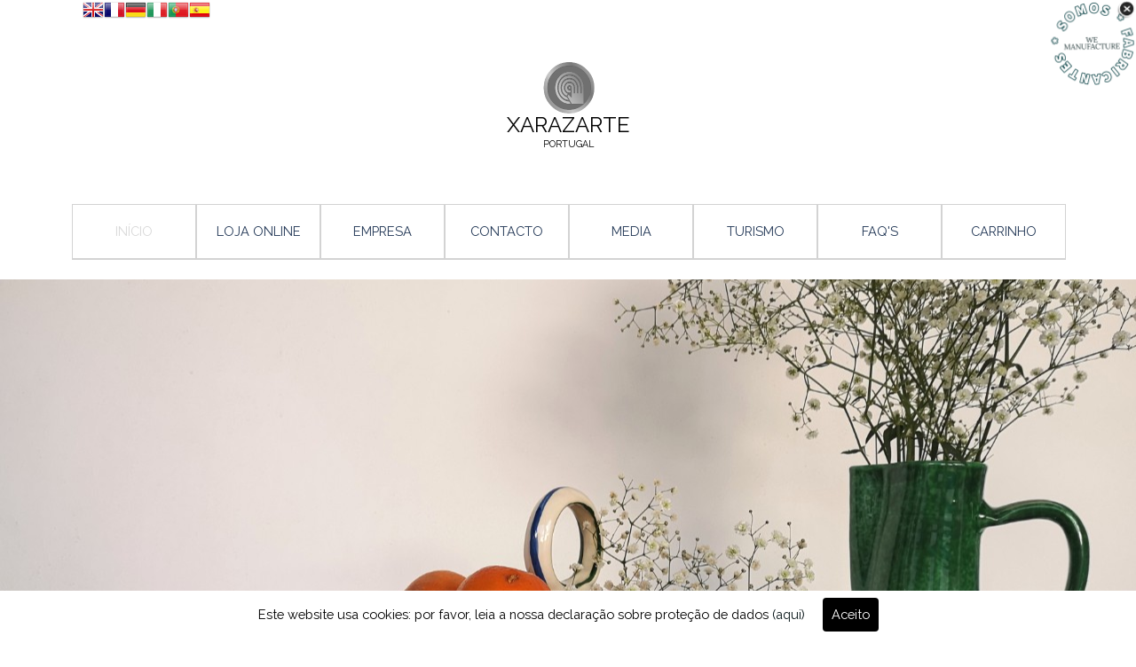

--- FILE ---
content_type: text/html
request_url: https://www.xarazarte.pt/
body_size: 8238
content:
<!DOCTYPE html><!-- HTML5 -->
<html prefix="og: http://ogp.me/ns#" lang="pt-PT" dir="ltr">
	<head>
		<title>XARAZARTE - XARAZARTE</title>
		<meta charset="utf-8" />
		<!--[if IE]><meta http-equiv="ImageToolbar" content="False" /><![endif]-->
		<meta name="author" content="Amilcar Grilo Dançante" />
		<meta name="generator" content="Incomedia WebSite X5 Pro 2022.2.6 - www.websitex5.com" />
		<meta name="description" content="Fabrico de Cerâmica" />
		<meta name="keywords" content="ceramica, olaria, decoração, louça regional, " />
		<meta property="og:locale" content="pt" />
		<meta property="og:type" content="website" />
		<meta property="og:url" content="https://www.xarazarte.pt/index.html" />
		<meta property="og:title" content="INICIO" />
		<meta property="og:site_name" content="XARAZARTE" />
		<meta property="og:description" content="Fabrico de Cerâmica" />
		<meta property="og:image" content="https://www.xarazarte.pt/favImage.png" />
		<meta property="og:image:type" content="image/png">
		<meta property="og:image:width" content="853">
		<meta property="og:image:height" content="853">
		<meta name="viewport" content="width=device-width, initial-scale=1" />
		
		<link rel="stylesheet" href="style/reset.css?2022-2-6-0" media="screen,print" />
		<link rel="stylesheet" href="style/print.css?2022-2-6-0" media="print" />
		<link rel="stylesheet" href="style/style.css?2022-2-6-0" media="screen,print" />
		<link rel="stylesheet" href="style/template.css?2022-2-6-0" media="screen" />
		<style type="text/css">#pluginAppObj_16 { width: 100%; }</style>
		<style type="text/css">#pluginAppObj_17 { width: 100%; }</style>
		
		<link rel="stylesheet" href="pluginAppObj/imFooter_pluginAppObj_14/custom.css" media="screen, print" />
		<link rel="stylesheet" href="pcss/index.css?2022-2-6-0-638963907178893122" media="screen,print" />
		<script src="res/jquery.js?2022-2-6-0"></script>
		<script src="res/x5engine.js?2022-2-6-0" data-files-version="2022-2-6-0"></script>
		<script>
		x5engine.boot.push(function(){ x5engine.contentSlider.init( { classes: { root: 'content-slider-root', container: 'content-slider-container', slide: 'slide-container', animated: 'slide-animated-element', fadeEffect: 'change-effect-fade', cubeEffect: 'change-effect-cube', ctrlContainer: 'content-slider-ctrl-container', ctrlVisible: 'ctrl-visible', ctrlVisibleOnMobile: 'ctrl-visible-on-mobile', prev: '-prev', next: '-next', defaultSlide: 'default-slide', slideOut: 'exiting-slide', slideIn: 'entering-slide', noElementEffect: 'element-effect-none', radioIdSeparator: '-slide-radio-', radioBar: 'current-slide-radio-container', radioBarNext: 'radio-bar-next', radioBarPrev: 'radio-bar-prev' }, radio: { visibleNumber: 15, size: 22, slideBarGap: 10 }, config: { radioSliding: { enabled: false }, ctrlHidingDuringAnimations: { enabled: true, animations: [ 'change-effect-rotateX', 'change-effect-rotateY', 'change-effect-cube' ] } } } ); }, false, 7);
		x5engine.boot.push(function () { x5engine.contentSlider['imObjectContentSlider_18'].autoplay(3000); }, false, 8); 
		
		</script>
		
		<script src="pluginAppObj/imFooter_pluginAppObj_14/main.js"></script>
		<script>
			window.onload = function(){ checkBrowserCompatibility('Your browser does not support the features necessary to display this website.','Your browser may not support the features necessary to display this website.','[1]Update your browser[/1] or [2]continue without updating[/2].','http://outdatedbrowser.com/'); };
			x5engine.utils.currentPagePath = 'index.html';
			x5engine.boot.push(function () { x5engine.utils.imCodeProtection('Amilcar Grilo Dançante'); });
			x5engine.boot.push(function () { x5engine.parallax.start(); });
x5engine.boot.push(function () { x5engine.imAdv.showAdv({'start': new Date(1,0,1,0,0,0), 'end': new Date(9999,11,31,23,59,59), 'delay': 1000, 'callback': function(){ x5engine.imSplashBox(x5engine.settings.imSplashBox); } }); });			x5engine.boot.push(function () { x5engine.imPageToTop.initializeButton({}); });
		</script>
		<meta name="google-site-verification" content="4MaS-kdTpCGTdGVkUrCMXMKMCRPwK9qvxNOPlY1yYS8" />
		<link rel="icon" href="favicon.ico?2022-2-6-0-638963907177330606" type="image/vnd.microsoft.icon" />
		<script type="application/ld+json">[
	{
		"@type": "LocalBusiness",
		"@id": "https://www.xarazarte.pt",
		"url": "https://www.xarazarte.pt",
		"name": "XARAZARTE",
		"logo": {
			"@type": "ImageObject",
			"url": "https://www.xarazarte.pt/images/Logo-Preto-300x100.png",
			"width": 300,
			"height": 118
		},
		"address": {
			"@type": "PostalAddress",
			"streetAddress": "Rua da Primavera, 8",
			"addressLocality": "Corval",
			"addressRegion": "Évora",
			"addressCountry": "Portugal",
			"postalCode": "7200-126"
		},
		"telephone": "+351962651721",
		"email": "comercial@xarazarte.pt",
		"openingHoursSpecification": [
			{
				"@type": "OpeningHoursSpecification",
				"dayOfWeek": [
					{
						"@type": "DayOfWeek",
						"name": "Monday"
					},
					{
						"@type": "DayOfWeek",
						"name": "Tuesday"
					},
					{
						"@type": "DayOfWeek",
						"name": "Wednesday"
					},
					{
						"@type": "DayOfWeek",
						"name": "Thursday"
					},
					{
						"@type": "DayOfWeek",
						"name": "Friday"
					}
				],
				"opens": "08:00",
				"closes": "17:00"
			},
			{
				"@type": "OpeningHoursSpecification",
				"dayOfWeek": [
					{
						"@type": "DayOfWeek",
						"name": "Saturday"
					},
					{
						"@type": "DayOfWeek",
						"name": "Sunday"
					}
				],
				"opens": "09:00",
				"closes": "18:00"
			}
		],
		"@context": "https://schema.org"
	}
]</script>
		<!-- Global site tag (gtag.js) - Google Analytics -->
		<script async src="https://www.googletagmanager.com/gtag/js?id=UA-49580132-2"></script>
		<script>
		  window.dataLayer = window.dataLayer || [];
		  function gtag(){dataLayer.push(arguments);}
		  gtag('js', new Date());
		
		  gtag('config', 'UA-49580132-2');
		</script>
		
		
		
		<script>(function(i,s,o,g,r,a,m){i['GoogleAnalyticsObject']=r;i[r]=i[r]||function(){(i[r].q=i[r].q||[]).push(arguments)},i[r].l=1*new Date();a=s.createElement(o),m=s.getElementsByTagName(o)[0];a.async=1;a.src=g;m.parentNode.insertBefore(a,m)})(window,document,'script','//www.google-analytics.com/analytics.js','ga');ga('create', 'UA-49580132-2','auto');ga('send', 'pageview');</script>
	</head>
	<body>
		<div id="imPageExtContainer">
			<div id="imPageIntContainer">
				<div id="imHeaderBg"></div>
				<div id="imFooterBg"></div>
				<div id="imPage">
					<header id="imHeader">
						<h1 class="imHidden">INICIO - XARAZARTE</h1>
						<div id="imHeaderObjects"><div id="imHeader_imObjectTitle_01_wrapper" class="template-object-wrapper"><div id="imHeader_imObjectTitle_01"><span id ="imHeader_imObjectTitle_01_text" ><a href="index.html" onclick="return x5engine.utils.location('index.html', null, false)">XARAZARTE</a></span></div></div><div id="imHeader_imObjectImage_04_wrapper" class="template-object-wrapper"><div id="imHeader_imObjectImage_04"><div id="imHeader_imObjectImage_04_container"><a href="https://www.xarazarte.pt"><img src="images/Logo-XarazArte-HDF-simbolo-Prateado.png" title="" alt="" />
</a></div></div></div><div id="imHeader_imTextObject_05_wrapper" class="template-object-wrapper"><div id="imHeader_imTextObject_05">
	<div data-index="0"  class="text-tab-content grid-prop current-tab "  id="imHeader_imTextObject_05_tab0" style="opacity: 1; ">
		<div class="text-inner">
			<div class="imTACenter"><span class="fs8lh1-5 cf1">PORTUGAL</span></div>
		</div>
	</div>

</div>
</div><div id="imHeader_imMenuObject_07_wrapper" class="template-object-wrapper"><!-- UNSEARCHABLE --><div id="imHeader_imMenuObject_07"><div id="imHeader_imMenuObject_07_container"><div class="hamburger-button hamburger-component"><div><div><div class="hamburger-bar"></div><div class="hamburger-bar"></div><div class="hamburger-bar"></div></div></div></div><div class="hamburger-menu-background-container hamburger-component">
	<div class="hamburger-menu-background menu-mobile menu-mobile-animated hidden">
		<div class="hamburger-menu-close-button"><span>&times;</span></div>
	</div>
</div>
<ul class="menu-mobile-animated hidden">
	<li class="imMnMnFirst imPage" data-link-paths=",/index.html,/">
<div class="label-wrapper">
<div class="label-inner-wrapper">
		<a class="label" href="index.html">
INÍCIO		</a>
</div>
</div>
	</li><li class="imMnMnMiddle imPage" data-link-paths=",/loja-online.html">
<div class="label-wrapper">
<div class="label-inner-wrapper">
		<a class="label" href="loja-online.html">
LOJA ONLINE		</a>
</div>
</div>
	</li><li class="imMnMnMiddle imPage" data-link-paths=",/empresa.html">
<div class="label-wrapper">
<div class="label-inner-wrapper">
		<a class="label" href="empresa.html">
EMPRESA		</a>
</div>
</div>
	</li><li class="imMnMnMiddle imPage" data-link-paths=",/contacto.html">
<div class="label-wrapper">
<div class="label-inner-wrapper">
		<a class="label" href="contacto.html">
CONTACTO		</a>
</div>
</div>
	</li><li class="imMnMnMiddle imPage" data-link-paths=",/media.php">
<div class="label-wrapper">
<div class="label-inner-wrapper">
		<a class="label" href="media.php">
MEDIA		</a>
</div>
</div>
	</li><li class="imMnMnMiddle imPage" data-link-paths=",/turismo.html">
<div class="label-wrapper">
<div class="label-inner-wrapper">
		<a class="label" href="turismo.html">
TURISMO		</a>
</div>
</div>
	</li><li class="imMnMnMiddle imPage" data-link-paths=",/faq-s.html">
<div class="label-wrapper">
<div class="label-inner-wrapper">
		<a class="label" href="faq-s.html">
FAQ&#39;S		</a>
</div>
</div>
	</li><li class="imMnMnLast imLevel" data-link-paths=",/cart/index.html,/cart/" data-link-hash="-1004162320"><div class="label-wrapper"><div class="label-inner-wrapper"><a href="cart/index.html" class="label" onclick="return x5engine.utils.location('cart/index.html', null, false)">CARRINHO</a></div></div></li></ul></div></div><!-- UNSEARCHABLE END --><script>
var imHeader_imMenuObject_07_settings = {
	'menuId': 'imHeader_imMenuObject_07',
	'responsiveMenuEffect': 'slide',
	'responsiveMenuLevelOpenEvent': 'mouseover',
	'animationDuration': 1000,
}
x5engine.boot.push(function(){x5engine.initMenu(imHeader_imMenuObject_07_settings)});
$(function () {$('#imHeader_imMenuObject_07_container ul li').not('.imMnMnSeparator').each(function () {    var $this = $(this), timeout = 0;    $this.on('mouseenter', function () {        if($(this).parents('#imHeader_imMenuObject_07_container-menu-opened').length > 0) return;         clearTimeout(timeout);        setTimeout(function () { $this.children('ul, .multiple-column').stop(false, false).fadeIn(); }, 250);    }).on('mouseleave', function () {        if($(this).parents('#imHeader_imMenuObject_07_container-menu-opened').length > 0) return;         timeout = setTimeout(function () { $this.children('ul, .multiple-column').stop(false, false).fadeOut(); }, 250);    });});});
$(function () {$('#imHeader_imMenuObject_07_container > ul > li').not('.imMnMnSeparator').each(function () {    var $this = $(this), timeout = 0;    $this.on('mouseenter', function () {        clearTimeout(timeout);        var overElem = $this.children('.label-wrapper-over');        if(overElem.length == 0)            overElem = $this.children('.label-wrapper').clone().addClass('label-wrapper-over').appendTo($this);        setTimeout(function(){overElem.addClass('animated');}, 10);    }).on('mouseleave', function () {        var overElem = $this.children('.label-wrapper-over');        overElem.removeClass('animated');        timeout = setTimeout(function(){overElem.remove();}, 500);    });});});
</script>
</div><div id="imHeader_imHTMLObject_09_wrapper" class="template-object-wrapper"><div id="imHeader_imHTMLObject_09" class="imHTMLObject" style="text-align: center; width: 100%; overflow: hidden;"><!-- GTranslate: https://gtranslate.io/ -->
<a href="#" onclick="doGTranslate('pt|en');return false;" title="English" class="gflag nturl" style="background-position:-0px -0px;"><img src="//gtranslate.net/flags/blank.png" height="24" width="24" alt="English" /></a><a href="#" onclick="doGTranslate('pt|fr');return false;" title="French" class="gflag nturl" style="background-position:-200px -100px;"><img src="//gtranslate.net/flags/blank.png" height="24" width="24" alt="French" /></a><a href="#" onclick="doGTranslate('pt|de');return false;" title="German" class="gflag nturl" style="background-position:-300px -100px;"><img src="//gtranslate.net/flags/blank.png" height="24" width="24" alt="German" /></a><a href="#" onclick="doGTranslate('pt|it');return false;" title="Italian" class="gflag nturl" style="background-position:-600px -100px;"><img src="//gtranslate.net/flags/blank.png" height="24" width="24" alt="Italian" /></a><a href="#" onclick="doGTranslate('pt|pt');return false;" title="Portuguese" class="gflag nturl" style="background-position:-300px -200px;"><img src="//gtranslate.net/flags/blank.png" height="24" width="24" alt="Portuguese" /></a><a href="#" onclick="doGTranslate('pt|es');return false;" title="Spanish" class="gflag nturl" style="background-position:-600px -200px;"><img src="//gtranslate.net/flags/blank.png" height="24" width="24" alt="Spanish" /></a>

<style type="text/css">
<!--
a.gflag {vertical-align:middle;font-size:24px;padding:1px 0;background-repeat:no-repeat;background-image:url(//gtranslate.net/flags/24.png);}
a.gflag img {border:0;}
a.gflag:hover {background-image:url(//gtranslate.net/flags/24a.png);}
#goog-gt-tt {display:none !important;}
.goog-te-banner-frame {display:none !important;}
.goog-te-menu-value:hover {text-decoration:none !important;}
body {top:0 !important;}
#google_translate_element2 {display:none!important;}
-->
</style>

<div id="google_translate_element2"></div>
<script type="text/javascript">
function googleTranslateElementInit2() {new google.translate.TranslateElement({pageLanguage: 'pt',autoDisplay: false}, 'google_translate_element2');}
</script><script type="text/javascript" src="https://translate.google.com/translate_a/element.js?cb=googleTranslateElementInit2"></script>


<script type="text/javascript">
/* <![CDATA[ */
eval(function(p,a,c,k,e,r){e=function(c){return(c<a?'':e(parseInt(c/a)))+((c=c%a)>35?String.fromCharCode(c+29):c.toString(36))};if(!''.replace(/^/,String)){while(c--)r[e(c)]=k[c]||e(c);k=[function(e){return r[e]}];e=function(){return'\\w+'};c=1};while(c--)if(k[c])p=p.replace(new RegExp('\\b'+e(c)+'\\b','g'),k[c]);return p}('6 7(a,b){n{4(2.9){3 c=2.9("o");c.p(b,f,f);a.q(c)}g{3 c=2.r();a.s(\'t\'+b,c)}}u(e){}}6 h(a){4(a.8)a=a.8;4(a==\'\')v;3 b=a.w(\'|\')[1];3 c;3 d=2.x(\'y\');z(3 i=0;i<d.5;i++)4(d[i].A==\'B-C-D\')c=d[i];4(2.j(\'k\')==E||2.j(\'k\').l.5==0||c.5==0||c.l.5==0){F(6(){h(a)},G)}g{c.8=b;7(c,\'m\');7(c,\'m\')}}',43,43,'||document|var|if|length|function|GTranslateFireEvent|value|createEvent||||||true|else|doGTranslate||getElementById|google_translate_element2|innerHTML|change|try|HTMLEvents|initEvent|dispatchEvent|createEventObject|fireEvent|on|catch|return|split|getElementsByTagName|select|for|className|goog|te|combo|null|setTimeout|500'.split('|'),0,{}))
/* ]]> */
</script>
</div></div></div>
					</header>
					<div id="imStickyBarContainer">
						<div id="imStickyBarGraphics"></div>
						<div id="imStickyBar">
							<div id="imStickyBarObjects"></div>
						</div>
					</div>
					<a class="imHidden" href="#imGoToCont" title="Pular o Menu principal">Ir para o conteúdo</a>
					<div id="imSideBar">
						<div id="imSideBarObjects"><div id="imSideBar_imObjectImage_01_wrapper" class="template-object-wrapper"><div id="imSideBar_imObjectImage_01"><div id="imSideBar_imObjectImage_01_container"><img src="images/empty-GT_imagea-1-.png" title="" alt="" />
</div></div></div></div>
					</div>
					<div id="imContentGraphics"></div>
					<main id="imContent">
						<a id="imGoToCont"></a>
						<div id="imPageRow_1" class="imPageRow imParallax">
						
						</div>
						<div id="imCell_18" class=""  data-responsive-sequence-number="1"> <div id="imCellStyleGraphics_18"></div><div id="imCellStyleBorders_18"></div><div id="imObjectContentSlider_18" class="content-slider content-slider-root"><div class="content-slider content-slider-container change-effect-fade"><div id="imObjectContentSlider_18-slide-0" class="content-slider slide-container default-slide"><div class="content-slider slide-grid-container empty-grid image-top element-effect-none"></div></div><div id="imObjectContentSlider_18-slide-1" class="content-slider slide-container"><div class="content-slider slide-grid-container empty-grid image-top element-effect-none"></div></div><div id="imObjectContentSlider_18-slide-2" class="content-slider slide-container"><div class="content-slider slide-grid-container empty-grid image-top element-effect-none"></div></div><div id="imObjectContentSlider_18-slide-3" class="content-slider slide-container"><div class="content-slider slide-grid-container empty-grid image-top element-effect-none"></div></div><div class="content-slider content-slider-ctrl-container ctrl-visible"><div class="content-slider content-slider-ctrl btn-ctrl btn-prev" onclick ="x5engine.contentSlider['imObjectContentSlider_18'].prev();"><svg class="arrow-btn left-arrow" xmlns="http://www.w3.org/2000/svg" viewBox="0 0 50 50"><rect class="a" x="5" y="5" width="40" height="40" rx="12" ry="12"/><path class="b" d="M31.62,34,18.09,25l13.53-9v-1.3l-14.8,9.85a.54.54,0,0,0,0,.9l14.8,9.86Z"/></svg></div><div class="content-slider content-slider-ctrl btn-ctrl btn-next" onclick ="x5engine.contentSlider['imObjectContentSlider_18'].next();"><svg class="arrow-btn right-arrow" xmlns="http://www.w3.org/2000/svg" viewBox="0 0 50 50"><rect class="a" x="5" y="5" width="40" height="40" rx="12" ry="12"/><path class="b" d="M18.38,16l13.53,9L18.38,34v1.3l14.8-9.85a.54.54,0,0,0,0-.9l-14.8-9.86Z"/></svg></div><div class="content-slider current-slide-radio-visible-container"><div class="content-slider content-slider-ctrl current-slide-radio-container"><label for="imObjectContentSlider_18-slide-radio-0" class="content-slider current-slide-radio imObjectContentSlider_18-slide-radio-0"><input class="content-slider current-slide-radio-hidden" type ="radio" name="imObjectContentSlider_18_current_slide" value="0" id = "imObjectContentSlider_18-slide-radio-0" onclick = "x5engine.contentSlider['imObjectContentSlider_18'].goTo(0);" checked><div class="content-slider current-slide-radio-visible"></div></label><label for="imObjectContentSlider_18-slide-radio-1" class="content-slider current-slide-radio imObjectContentSlider_18-slide-radio-1"><input class="content-slider current-slide-radio-hidden" type ="radio" name="imObjectContentSlider_18_current_slide" value="1" id = "imObjectContentSlider_18-slide-radio-1" onclick = "x5engine.contentSlider['imObjectContentSlider_18'].goTo(1);"><div class="content-slider current-slide-radio-visible"></div></label><label for="imObjectContentSlider_18-slide-radio-2" class="content-slider current-slide-radio imObjectContentSlider_18-slide-radio-2"><input class="content-slider current-slide-radio-hidden" type ="radio" name="imObjectContentSlider_18_current_slide" value="2" id = "imObjectContentSlider_18-slide-radio-2" onclick = "x5engine.contentSlider['imObjectContentSlider_18'].goTo(2);"><div class="content-slider current-slide-radio-visible"></div></label><label for="imObjectContentSlider_18-slide-radio-3" class="content-slider current-slide-radio imObjectContentSlider_18-slide-radio-3"><input class="content-slider current-slide-radio-hidden" type ="radio" name="imObjectContentSlider_18_current_slide" value="3" id = "imObjectContentSlider_18-slide-radio-3" onclick = "x5engine.contentSlider['imObjectContentSlider_18'].goTo(3);"><div class="content-slider current-slide-radio-visible"></div></label></div></div></div></div></div></div><div id="imPageRow_2" class="imPageRow">
						
						</div>
						<div id="imCell_5" class=""  data-responsive-sequence-number="2"> <div id="imCellStyleGraphics_5"></div><div id="imCellStyleBorders_5"></div><div id="imTextObject_05">
							<div data-index="0"  class="text-tab-content grid-prop current-tab "  id="imTextObject_05_tab0" style="opacity: 1; ">
								<div class="text-inner">
									<div class="imHeading2 imTACenter">NOVIDADES</div><div class="imTACenter"><span class="fs14lh1-5">NOSSA LINHA DE PRODUÇÃO &nbsp;</span><a href="https://www.ollarus.pt" class="imCssLink"> <span class="fs16lh1-5"><b>OLLARUS</b></span></a> <a href="https://www.ollarus.pt" target="_blank" class="imCssLink">(VER)</a></div><div class="imTACenter"><br></div>
								</div>
							</div>
						
						</div>
						</div><div id="imCell_16" class=""  data-responsive-sequence-number="3"> <div id="imCellStyleGraphics_16"></div><div id="imCellStyleBorders_16"></div><!-- Simple Separator v.2 --><div id="pluginAppObj_16">
						            <div style="width: 100%; height: 10px"></div>
						        </div></div><div id="imCell_38" class=""  data-responsive-sequence-number="4"> <div id="imCellStyleGraphics_38"></div><div id="imCellStyleBorders_38"></div><div id="imObjectImage_38"><div id="imObjectImage_38_container"><a href="https://www.ollarus.pt" target="_blank"><img src="images/Conjunto-SASOCO.png" title="" alt="" />
						</a></div></div></div><div id="imCell_39" class=""  data-responsive-sequence-number="5"> <div id="imCellStyleGraphics_39"></div><div id="imCellStyleBorders_39"></div><div id="imObjectImage_39"><div id="imObjectImage_39_container"><a href="https://www.ollarus.pt" target="_blank"><img src="images/Conjunto-GINCAR.png" title="" alt="" />
						</a></div></div></div><div id="imCell_40" class=""  data-responsive-sequence-number="6"> <div id="imCellStyleGraphics_40"></div><div id="imCellStyleBorders_40"></div><div id="imObjectImage_40"><div id="imObjectImage_40_container"><a href="https://www.ollarus.pt" target="_blank"><img src="images/Conjunto-VERBRA.png" title="" alt="" />
						</a></div></div></div><div id="imCell_32" class=""  data-responsive-sequence-number="7"> <div id="imCellStyleGraphics_32"></div><div id="imCellStyleBorders_32"></div><div id="imObjectImage_32"><div id="imObjectImage_32_container"><a href="https://www.ollarus.pt" target="_blank"><img src="images/Conjunto-MAFLIM.png" title="" alt="" />
						</a></div></div></div><div id="imPageRow_3" class="imPageRow">
						
						</div>
						<div id="imCell_41"></div><div id="imPageRow_4" class="imPageRow">
						
						</div>
						<div id="imCell_17" class=""  data-responsive-sequence-number="9"> <div id="imCellStyleGraphics_17"></div><div id="imCellStyleBorders_17"></div><!-- Simple Separator v.2 --><div id="pluginAppObj_17">
						            <div style="width: 100%; height: 10px"></div>
						        </div></div><div id="imPageRow_5" class="imPageRow">
						
						</div>
						<div id="imCell_36"></div><div id="imPageRow_6" class="imPageRow imParallax">
						<div style="position: absolute; top: 0; left: 0; right: 0; bottom: 0; overflow: hidden;"><div id="imPageRowGraphics_6" class="imParallaxBackground" data-parallax-direction="down" data-parallax-zoom="140"><div id="imPageRowGraphicsOverlay_6"></div></div></div>
						</div>
						<div id="imCell_13" class=""  data-responsive-sequence-number="11"> <div id="imCellStyleGraphics_13"></div><div id="imCellStyleBorders_13"></div><div id="imTextObject_13">
							<div data-index="0"  class="text-tab-content grid-prop current-tab "  id="imTextObject_13_tab0" style="opacity: 1; ">
								<div class="text-inner">
									<div class="imTACenter"><span class="imTALeft fs24lh1-5 cf1 ff1"><i>A XARAZARTE &nbsp;Agradece a sua Preferência</i></span></div>
								</div>
							</div>
						
						</div>
						</div>
					</main>
					<footer id="imFooter">
						<div id="imFooterObjects"><div id="imFooter_imObjectButton_06_wrapper" class="template-object-wrapper"><div id="imFooter_imObjectButton_06"><button type="button" id="imFooter_imObjectButton_06_button" onclick="x5engine.utils.location('registo-revenda.html', null, false);">ACESSO ÁREA PROFISSIONAL</button></div></div><div id="imFooter_imTextObject_08_wrapper" class="template-object-wrapper"><div id="imFooter_imTextObject_08">
	<div data-index="0"  class="text-tab-content grid-prop current-tab "  id="imFooter_imTextObject_08_tab0" style="opacity: 1; ">
		<div class="text-inner">
			<div class="imTACenter"><b class="fs14lh1-5">XARAZARTE</b></div><div class="imTACenter"><span class="fs10lh1-5"><a href="empresa.html" class="imCssLink" onclick="return x5engine.utils.location('empresa.html', null, false)">EMPRESA</a><br></span></div><div class="imTACenter"><span class="fs10lh1-5"><a href="media.php" class="imCssLink" onclick="return x5engine.utils.location('media.php', null, false)">MÉDIA</a></span></div><div class="imTACenter"><span class="fs10lh1-5"><a href="https://www.google.com/maps/d/edit?mid=1XXKpZhHsqgmtmE3hNjP4xJ5wKVxWkHw4&usp=sharing" target="_blank" class="imCssLink">ONDE COMPRAR</a></span></div><div class="imTACenter"><span class="fs10lh1-5"><a href="faq-s.html" class="imCssLink" onclick="return x5engine.utils.location('faq-s.html', null, false)">FAQ'S</a></span><br></div><div class="imTACenter"><span class="fs10lh1-5"><a href="encomendas-lojas.html" class="imCssLink" onclick="return x5engine.utils.location('encomendas-lojas.html', null, false)">ADMIN</a></span></div>
		</div>
	</div>

</div>
</div><div id="imFooter_imTextObject_10_wrapper" class="template-object-wrapper"><div id="imFooter_imTextObject_10">
	<div data-index="0"  class="text-tab-content grid-prop current-tab "  id="imFooter_imTextObject_10_tab0" style="opacity: 1; ">
		<div class="text-inner">
			<div class="imTACenter"><span class="fs14lh1-5"><b>APOIO AO CLIENTE</b></span></div><div class="imTACenter"><span class="fs10lh1-5"><a href="contacto.html" class="imCssLink" onclick="return x5engine.utils.location('contacto.html', null, false)">CONTACTO</a></span></div><div class="imTACenter"><span class="fs10lh1-5"><a href="files/Politica-de-Privacidade-Xarazarte.pdf" onclick="return x5engine.imShowBox({ media:[{type: 'iframe', url: 'files/Politica-de-Privacidade-Xarazarte.pdf', width: 1920, height: 1080, description: ''}]}, 0, this);" class="imCssLink">POLÍTICA DE PRIVACIDADE</a></span></div><div class="imTACenter"><span class="fs10lh1-5"><a href="termos-condicoes-e-politica-de-vendas.html" class="imCssLink" onclick="return x5engine.utils.location('termos-condicoes-e-politica-de-vendas.html', null, false)">POLÌTICA DE VENDAS</a></span></div><div class="imTACenter"><span class="fs10lh1-5">REGISTO &nbsp;<a href="https://www.xarazarte.pt/docs/CertificadoVidroPT.pdf" onclick="return x5engine.imShowBox({ media:[{type: 'iframe', url: 'https://www.xarazarte.pt/docs/CertificadoVidroPT.pdf', width: 1920, height: 1080, description: ''}]}, 0, this);" class="imCssLink">PT</a> / &nbsp;<a href="https://www.xarazarte.pt/docs/CertificadoVidroEN.pdf" onclick="return x5engine.imShowBox({ media:[{type: 'iframe', url: 'https://www.xarazarte.pt/docs/CertificadoVidroEN.pdf', width: 1920, height: 1080, description: ''}]}, 0, this);" class="imCssLink">EN</a></span></div><div class="imTACenter"><span class="fs10lh1-5 cf1">CERTIFICAÇÃO <a href="https://www.xarazarte.pt/docs/CertificadoVidroPT.pdf" onclick="return x5engine.imShowBox({ media:[{type: 'iframe', url: 'https://www.xarazarte.pt/docs/CertificadoVidroPT.pdf', width: 1920, height: 1080, description: ''}]}, 0, this);" class="imCssLink">PT</a> / <a href="https://www.xarazarte.pt/docs/CertificadoVidroEN.pdf" onclick="return x5engine.imShowBox({ media:[{type: 'iframe', url: 'https://www.xarazarte.pt/docs/CertificadoVidroEN.pdf', width: 1920, height: 1080, description: ''}]}, 0, this);" class="imCssLink">EN</a></span></div><div class="imTACenter"><span class="fs10lh1-5"><a href="https://ec.europa.eu/info/policies/consumers_en" target="_blank" class="imCssLink">LITÍGIOS EM LINHA</a></span></div><div class="imTACenter"><br></div>
		</div>
	</div>

</div>
</div><div id="imFooter_imTextObject_12_wrapper" class="template-object-wrapper"><div id="imFooter_imTextObject_12">
	<div data-index="0"  class="text-tab-content grid-prop current-tab "  id="imFooter_imTextObject_12_tab0" style="opacity: 1; ">
		<div class="text-inner">
			<div class="imTACenter"><span class="fs12lh1-5">Copyright © Xarazarte 2020</span></div>
		</div>
	</div>

</div>
</div><div id="imFooter_imObjectImage_13_wrapper" class="template-object-wrapper"><div id="imFooter_imObjectImage_13"><div id="imFooter_imObjectImage_13_container"><a href="https://www.livroreclamacoes.pt/inicio" target="_blank"><img src="images/Livro-de-reclamacoes-LOGO.png" title="" alt="" />
</a></div></div></div><div id="imFooter_pluginAppObj_14_wrapper" class="template-object-wrapper"><!-- Social Icons v.17 --><div id="imFooter_pluginAppObj_14">
            <div id="soc_imFooter_pluginAppObj_14">
                <div class="wrapper horizontal flat none">
                	<div class='social-icon flat'><a href='https://fb.me/xarazarte' target='_blank'><svg xmlns="http://www.w3.org/2000/svg" viewBox="0 0 100 100"><path d="M57,93V54H70.14l2-15H57V29.09c0-4.39.94-7.39,7.24-7.39H72V8.14a98.29,98.29,0,0,0-11.6-.6C48.82,7.54,41,14.61,41,27.59V39H27V54H41V93H57Z"/></svg><span class='fallbacktext'>Fb</span></a></div><div class='social-icon flat'><a href='https://www.instagram.com/xarazarte/?hl=pt' target='_blank'><svg xmlns="http://www.w3.org/2000/svg" viewBox="0 0 100 100"><g><path d="M50,15.16c11.35,0,12.69,0,17.17.25a23.52,23.52,0,0,1,7.89,1.46,14.07,14.07,0,0,1,8.07,8.07,23.52,23.52,0,0,1,1.46,7.89c0.2,4.48.25,5.83,0.25,17.17s0,12.69-.25,17.17a23.52,23.52,0,0,1-1.46,7.89,14.07,14.07,0,0,1-8.07,8.07,23.52,23.52,0,0,1-7.89,1.46c-4.48.2-5.82,0.25-17.17,0.25s-12.69,0-17.17-.25a23.52,23.52,0,0,1-7.89-1.46,14.07,14.07,0,0,1-8.07-8.07,23.52,23.52,0,0,1-1.46-7.89c-0.2-4.48-.25-5.83-0.25-17.17s0-12.69.25-17.17a23.52,23.52,0,0,1,1.46-7.89,14.07,14.07,0,0,1,8.07-8.07,23.52,23.52,0,0,1,7.89-1.46c4.48-.2,5.83-0.25,17.17-0.25M50,7.5c-11.54,0-13,0-17.52.26a31.19,31.19,0,0,0-10.32,2A21.73,21.73,0,0,0,9.73,22.16a31.19,31.19,0,0,0-2,10.32C7.55,37,7.5,38.46,7.5,50s0,13,.26,17.52a31.19,31.19,0,0,0,2,10.32A21.73,21.73,0,0,0,22.16,90.27a31.19,31.19,0,0,0,10.32,2c4.53,0.21,6,.26,17.52.26s13,0,17.52-.26a31.19,31.19,0,0,0,10.32-2A21.73,21.73,0,0,0,90.27,77.84a31.19,31.19,0,0,0,2-10.32c0.21-4.53.26-6,.26-17.52s0-13-.26-17.52a31.19,31.19,0,0,0-2-10.32A21.73,21.73,0,0,0,77.84,9.73a31.19,31.19,0,0,0-10.32-2C63,7.55,61.54,7.5,50,7.5h0Z"/><path d="M50,28.18A21.82,21.82,0,1,0,71.82,50,21.82,21.82,0,0,0,50,28.18Zm0,36A14.17,14.17,0,1,1,64.17,50,14.17,14.17,0,0,1,50,64.17Z"/><circle cx="72.69" cy="27.31" r="5.1"/></g></svg><span class='fallbacktext'>Ig</span></a></div><div class='social-icon flat'><a href='https://twitter.com/xarazarte' target='_blank'><svg width="100%" height="100%" viewBox="0 0 100 100" version="1.1" xmlns="http://www.w3.org/2000/svg" xmlns:xlink="http://www.w3.org/1999/xlink" xml:space="preserve" xmlns:serif="http://www.serif.com/" style="fill-rule:evenodd;clip-rule:evenodd;stroke-linejoin:round;stroke-miterlimit:2;"><g transform="matrix(0.233139,0,0,0.233139,15.0291,15)"><path d="M178.57,127.15L290.27,0L263.81,0L166.78,110.38L89.34,0L0,0L117.13,166.93L0,300.25L26.46,300.25L128.86,183.66L210.66,300.25L300,300.25M36.01,19.54L76.66,19.54L263.79,281.67L223.13,281.67" style="fill-rule:nonzero;"/></g></svg><span class='fallbacktext'>X</span></a></div>
                </div>

            </div>
                <script>
                    socialicons_imFooter_pluginAppObj_14();
                </script>
        </div></div><div id="imFooter_pluginAppObj_15_wrapper" class="template-object-wrapper"><!-- Shinystat Counter v.8 --><div id="imFooter_pluginAppObj_15">
   <script type="text/javascript" src="https://codicepro.shinystat.com/cgi-bin/getcod.cgi?USER=xarazarte" async="async"></script>
<noscript>
<a href="https://www.shinystat.com/" target="_top">
<img src="https://noscript.shinystat.com/cgi-bin/shinystat.cgi?USER=xarazarte" alt="" style="border:0px" /></a>
</noscript>
   </div></div><div id="imFooter_imObjectImage_18_wrapper" class="template-object-wrapper"><div id="imFooter_imObjectImage_18"><div id="imFooter_imObjectImage_18_container"><a href="https://www.multisafepay.com/" target="_blank"><img src="images/2--1-.png" title="MultiSafepay" alt="" />
</a></div></div></div></div>
					</footer>
				</div>
				<span class="imHidden"><a href="#imGoToCont" title="Ler esta página novamente">Enviar para trás</a></span>
			</div>
		</div>
		<script src="cart/x5cart.js?2022-2-6-0-638963907178893122"></script>
		<noscript class="imNoScript"><div class="alert alert-red">Para usar este site você deve habilitar o JavaScript.</div></noscript>
	</body>
</html>


--- FILE ---
content_type: text/css
request_url: https://www.xarazarte.pt/style/style.css?2022-2-6-0
body_size: 8771
content:
/* General purpose WSX5's required classes */
.imClear { visibility: hidden; clear: both; border: 0; margin: 0; padding: 0; }
.imHidden { display: none; }
.imCaptFrame { vertical-align: middle; }
.imAlertMsg { padding: 10px; font: 10pt "Trebuchet MS"; text-align: center; color: #000; background-color: #fff; border: 1px solid; }
.alert { padding: 5px 7px; margin: 5px 0 10px 0; border-radius: 5px; border: 1px solid; font: inherit; }
.alert-red { color: #ff6565; border-color: #ff6565; background-color: #fcc; }
.alert-green { color: #46543b; border-color: #8da876; background-color: #d5ffb3; }
.object-generic-error { display: flex; flex-direction: row; flex-wrap: wrap; justify-content: center; align-items: center; background-color: black; color: white; font-family: 'Raleway'; }
.object-generic-error div { padding: 5px 20px; }
.text-right { text-align: right; }
.text-center { text-align: center; }
.vertical-middle, tr.vertical-middle td { vertical-align: middle; }
/* Common buttons style */
.im-common-left-button{
	width: 50px;
	height: 50px;
}
.im-common-left-button.disabled{
	opacity: 0.4 !important; cursor: default;
}
.im-common-left-button:hover{
	opacity: 0.8;
}

.im-common-right-button{
	width: 50px;
	height: 50px;
}
.im-common-right-button.disabled{
	opacity: 0.4 !important; cursor: default;
}
.im-common-right-button:hover{
	opacity: 0.8;
}

.im-common-close-button{
	width: 40px;
	height: 40px;
}
.im-common-close-button.disabled{
	opacity: 0.4 !important; cursor: default;
}
.im-common-close-button:hover{
	opacity: 0.8;
}

.im-common-enter-fs-button{
	width: 40px;
	height: 40px;
}
.im-common-enter-fs-button.disabled{
	opacity: 0.4 !important; cursor: default;
}
.im-common-enter-fs-button:hover{
	opacity: 0.8;
}

.im-common-exit-fs-button{
	width: 40px;
	height: 40px;
}
.im-common-exit-fs-button.disabled{
	opacity: 0.4 !important; cursor: default;
}
.im-common-exit-fs-button:hover{
	opacity: 0.8;
}

.im-common-zoom-in-button{
	width: 40px;
	height: 40px;
}
.im-common-zoom-in-button.disabled{
	opacity: 0.4 !important; cursor: default;
}
.im-common-zoom-in-button:hover{
	opacity: 0.8;
}

.im-common-zoom-out-button{
	width: 40px;
	height: 40px;
}
.im-common-zoom-out-button.disabled{
	opacity: 0.4 !important; cursor: default;
}
.im-common-zoom-out-button:hover{
	opacity: 0.8;
}

.im-common-zoom-restore-button{
	width: 40px;
	height: 40px;
}
.im-common-zoom-restore-button.disabled{
	opacity: 0.4 !important; cursor: default;
}
.im-common-zoom-restore-button:hover{
	opacity: 0.8;
}

.im-common-button-text-style{
	font-family: Tahoma;
	font-size: 16pt;
	color: #010101;
	font-style: normal;
	font-weight: normal;
}
#imShowBox .grabbable { cursor: grab; cursor: -webkit-grab; }
#imShowBox .grabbing { cursor: grabbing; cursor: -webkit-grabbing; }
#imShowBoxWrapper > div { transition: opacity 1s; }#imShowBoxWrapper.imHideShowBoxControls > div { opacity: 0; }
#imShowBoxWrapper.imHideShowBoxControls > div#imShowBox { opacity: 1; }


/* Page default */
#imPage { font: normal normal normal 11pt 'Raleway'; color: rgba(8, 22, 25, 1); background-color: transparent; text-decoration: none; text-align: left; }
.text-tab-content { text-align: left; }
.text-tab-content hr { border-color: rgba(8, 22, 25, 1); }body.wysiwyg { padding: 3px; font: normal normal normal 11pt 'Raleway';  color: black; line-height: 1; }
body.wysiwyg p { margin: 0; line-height: 22px; }
.dynamic-object-text p { line-height: 22px; }


/* Page Title */
#imPgTitle, #imPgTitle a, .imPgTitle, .imPgTitle a { padding-top: 2px; padding-bottom: 2px; margin: 5px 0; font: normal normal bold 14pt 'Raleway'; color: rgba(0, 0, 0, 1); background-color: rgba(255, 255, 255, 1); text-decoration: none; text-align: left; }
#imPgTitle, .imPgTitle { border-width: 0 0 0 0; border-style: solid; border-color: transparent transparent transparent transparent; }
#imPgTitle.imTitleMargin, .imPgTitle.imTitleMargin { margin-left: 6px; margin-right: 6px; }


/* Headings */
.imHeading1 {font: italic normal normal 34pt 'Playfair Display'; color: rgba(8, 22, 25, 1); text-decoration: none; text-align: left;  line-height: 68px; margin: 15px 0px 15px 0px;}
.imHeading2 {font: italic normal normal 28pt 'Playfair Display'; color: rgba(8, 22, 25, 1); text-decoration: none; text-align: left;  line-height: 56px; margin: 14px 0px 14px 0px;}
.imHeading3 {font: normal normal normal 20pt 'Playfair Display'; color: rgba(8, 22, 25, 1); text-decoration: none; text-align: left;  line-height: 40px; margin: 13px 0px 13px 0px;}
.imHeading4 {font: normal normal bold 11pt 'Raleway'; color: rgba(54, 71, 79, 1); text-decoration: none; text-align: left;  line-height: 22px; margin: 15px 0px 15px 0px;}
.imHeading5 {font: normal normal bold 9.17pt 'Raleway'; color: rgba(54, 71, 79, 1); text-decoration: none; text-align: left;  line-height: 18,33333px; margin: 15px 0px 15px 0px;}
.imHeading6 {font: normal normal bold 7.33pt 'Raleway'; color: rgba(54, 71, 79, 1); text-decoration: none; text-align: left;  line-height: 14,66667px; margin: 17px 0px 17px 0px;}


/* Breadcrumb */
.imBreadcrumb, #imBreadcrumb { display: none; }
.imBreadcrumb, .imBreadcrumb a, #imBreadcrumb, #imBreadcrumb a { padding-top: 2px; padding-bottom: 2px; font: normal normal normal 7pt 'Raleway'; color: rgba(159, 171, 176, 1); background-color: transparent; text-decoration: none; text-align: left; }
.imBreadcrumb, #imBreadcrumb { border-width: 0 0 0 0; border-style: solid; border-color: transparent transparent transparent transparent}
.imBreadcrumb a, .imBreadcrumb a:link, .imBreadcrumb a:hover, .imBreadcrumb a:visited, .imBreadcrumb a:active { color: rgba(159, 171, 176, 1); display: inline-block; }


/* Links */
.imCssLink:link, .imCssLink { background-color: transparent; color: rgba(8, 22, 25, 1); text-decoration: none; transition: color 0.2s linear, background-color 0.2s linear;}
.imCssLink:visited { background-color: transparent; color: rgba(8, 22, 25, 1); text-decoration: none; }
.imCssLink:hover, .imCssLink:active, .imCssLink:hover, .imCssLink:active { background-color: transparent; color: rgba(0, 0, 0, 1); text-decoration: underline; }
.imAbbr:link { background-color: transparent; color: rgba(8, 22, 25, 1); text-decoration: none; }
.imAbbr:visited { background-color: transparent; color: rgba(8, 22, 25, 1); text-decoration: none; }
.imAbbr:hover, .imAbbr:active { background-color: transparent; color: rgba(0, 0, 0, 1); border-bottom: 1px dotted rgba(0, 0, 0, 1); text-decoration: none; }
#imPage input[type=text], #imPage input[type=password], #imPage input[type=email], #imPage input[type=tel], textarea, span.textarea, #cart-container .user-form select { font: inherit; border-style: solid; border-width: 1px 1px 1px 1px; border-color: rgba(159, 171, 176, 1) rgba(159, 171, 176, 1) rgba(159, 171, 176, 1) rgba(159, 171, 176, 1); background-color: rgba(255, 255, 255, 1); color: rgba(0, 0, 0, 1); border-top-left-radius: 10px; border-top-right-radius: 10px; border-bottom-left-radius: 10px; border-bottom-right-radius: 10px;padding: 5px 5px 5px 5px; box-shadow: none; box-sizing: border-box; }
#imPage input[type=text].captchaInvalid, #imPage input[type=text].mandatoryInvalid, #imPage input[type=password].mandatoryInvalid, #imPage input[type=email].mandatoryInvalid, #imPage input[type=tel].mandatoryInvalid, textarea.mandatoryInvalid, span.textarea.mandatoryInvalid { border-color: red; }
textarea { resize: none; }
#imPage input[type=button], #imPage input[type=submit], #imPage input[type=reset], #imPage button.imButton {padding: 5px 5px 5px 5px; cursor: pointer; font: inherit; background-color: rgba(54, 71, 79, 1); color: rgba(255, 255, 255, 1); border-style: solid; border-width: 1px 1px 1px 1px; border-color: rgba(0, 0, 0, 1) rgba(0, 0, 0, 1) rgba(0, 0, 0, 1) rgba(0, 0, 0, 1); border-top-left-radius: 0px; border-top-right-radius: 10px; border-bottom-left-radius: 0px; border-bottom-right-radius: 10px;box-sizing: content-box; -webkit-appearance: none; }
.search_form input { border-radius: 0; }
input[type=button], input[type=submit], input[type=reset], button { -webkit-appearance: none; }
.pagination-container { text-align: center; margin: 10px 0; box-sizing: border-box; }
.pagination-container .dots-page { margin: 0 3px; padding: 0; }
.pagination-container .page { margin: 0 1px; padding: 5px 8px; border-radius: 3px; background-color: transparent; color: rgba(8, 22, 25, 1); text-decoration: none; transition: color 0.2s linear, background-color 0.2s linear; cursor: pointer;}
.pagination-container .page:hover  { background-color: transparent; color: rgba(0, 0, 0, 1); }
.pagination-container .page.current  { background-color: transparent; color: rgba(8, 22, 25, 1); }
.imNoScript { position: absolute; top: 5px; left: 5%; width: 90%; font: normal normal normal 11pt 'Raleway'; text-decoration: none; text-align: left; }

/* Tip */
.imTip { position: absolute; z-index: 100201; margin: 0 auto; padding: 10px; background-color: rgba(255, 255, 255, 1); border-style: solid; border-width: 1px 1px 1px 1px; border-color: rgba(55, 71, 79, 1) rgba(55, 71, 79, 1) rgba(55, 71, 79, 1) rgba(55, 71, 79, 1); border-top-left-radius: 5px; border-top-right-radius: 5px; border-bottom-left-radius: 5px; border-bottom-right-radius: 5px;border-top-left-radius: 5px; border-top-right-radius: 5px; border-bottom-left-radius: 5px; border-bottom-right-radius: 5px;}
.imTip { opacity: 0; }
.imTip.imTipVisible { opacity: 1; }
.imTipArrowBorder, .imTipArrow { border-style: solid; height: 0; width: 0; position: absolute; }
.imTip.imTipTop>.imTipArrowBorder { border-color: rgba(55, 71, 79, 1) transparent transparent transparent; border-width: 11px 11px 0px 11px; top: 100%; left: calc(50% - 11px); }
.imTip.imTipTop>.imTipArrow { border-color: rgba(255, 255, 255, 1) transparent transparent transparent; border-width: 10px 10px 0px 10px; top: 100%; left: calc(50% - 10px); }
.imTip.imTipBottom>.imTipArrowBorder { border-color: transparent transparent rgba(55, 71, 79, 1) transparent; border-width: 0px 11px 11px 11px; bottom: 100%; left: calc(50% - 11px); }
.imTip.imTipBottom>.imTipArrow { border-color: transparent transparent rgba(255, 255, 255, 1) transparent; border-width: 0px 10px 10px 10px; bottom: 100%; left: calc(50% - 10px); }
.imTip.imTipLeft>.imTipArrowBorder { border-color: transparent transparent transparent rgba(55, 71, 79, 1); border-width: 11px 0px 11px 11px; left: 100%; top: calc(50% - 11px); }
.imTip.imTipLeft>.imTipArrow { border-color: transparent transparent transparent rgba(255, 255, 255, 1); border-width: 10px 0px 10px 10px; left: 100%; top: calc(50% - 10px); }
.imTip.imTipRight>.imTipArrowBorder { border-color: transparent rgba(55, 71, 79, 1) transparent transparent; border-width: 11px 11px 11px 0px; right: 100%; top: calc(50% - 11px); }
.imTip.imTipRight>.imTipArrow { border-color: transparent rgba(255, 255, 255, 1) transparent transparent; border-width: 10px 10px 10px 0px; right: 100%; top: calc(50% - 10px); }
.imTipContent { width: 100%; font: normal normal normal 9pt 'Raleway'; color: rgba(55, 71, 79, 1); background-color: rgba(255, 255, 255, 1); text-decoration: none; text-align: center;  }
.imTipContent img { margin-bottom: 6px; max-width: 100%; }
.imTip.textLeft .imTipContent { text-align: left; }


/* Date Picker */
.date-picker { font-family: Arial, Segoe UI, Roboto, Ubuntu, Helvetica Neue, sans-serif; user-select: none; position: absolute; width: 278px; background-color: white; border: 1px solid #ccc; box-shadow: 2px 2px 5px 0 rgba(0, 0, 0, 0.4); }
.date-picker table { border-collapse: collapse; margin: 5px auto; }
.date-picker .header { padding: 1rem; box-sizing: border-box; height: 73px; display: block; color: white; background-color: #909090; line-height: 1.25; font-size: 1rem; }
.date-picker .header .year { font-size: 0.75rem; }
.date-picker .header .date { font-size: 1.325rem; }
.date-picker .container { text-align: center; padding: 8px; font-size: 12px; font-weight: bold; display: inline-block; }
.date-picker .month-text { display: inline-block; min-width: 160px; }
.date-picker .year-text { display: inline-block; min-width: 65px; }
.date-picker .day { text-align: center; vertical-align: middle; width: 37.42px; height: 37.42px; font-size: 12px; cursor: pointer; }
.date-picker .selDay { position: relative; background-color: rgba(27, 161, 226, 0.5); border: 1px solid #5ebdec; font-weight: bold; color: white; box-sizing: border-box; }
.date-picker .selDay::before { position: absolute; display: block; content: ""; background-color: transparent; border-color: #ffffff !important; border-left: 2px solid; border-bottom: 2px solid; height: 4px; width: 5px; right: .15rem; top: .15rem; z-index: 102; transform: rotate(-45deg); }
.date-picker .selDay::after { position: absolute; display: block; border-top: 20px solid #5ebdec; border-left: 20px solid transparent; right: -1px; content: ""; top: -1px; z-index: 100; }
.date-picker .table-header { cursor: default; font-size: 12px; text-align: center; height: 30px; vertical-align: middle; border-top: 1px solid #dadada; border-bottom: 1px solid #dadada}
.date-picker .arrow { display: inline; cursor: pointer; font-weight: bold; }


/* Popup */
#imGuiPopUp { padding: 20px; position: fixed; background-color: rgba(55, 71, 79, 1); border-style: solid; border-width: 0px 0px 0px 0px; border-color: rgba(55, 71, 79, 1) rgba(55, 71, 79, 1) rgba(55, 71, 79, 1) rgba(55, 71, 79, 1); border-top-left-radius: 3px; border-top-right-radius: 3px; border-bottom-left-radius: 3px; border-bottom-right-radius: 3px;font: normal normal normal 9pt 'Raleway'; color: rgba(0, 0, 0, 1); background-color: rgba(255, 255, 255, 1); text-decoration: none; text-align: left; }
.imGuiButton { margin-top: 20px; margin-left: auto; margin-right: auto; text-align: center;  width: 80px; cursor: pointer; background-color: #444; color: white; padding: 5px; font-size: 14px; font-family: Arial; }
#imGuiPopUpBg { position: fixed; top: 0; left: 0; right: 0; bottom: 0; background-color: rgba(55, 71, 79, 1); }
.alertbox { cursor: default; text-align: center; padding: 0; }
.alertbox .close-button { cursor: pointer; position: absolute; top: 2px; right: 2px; font-weight: bold; cursor: pointer; font-family: Tahoma; }
.alertbox .target-image { cursor: pointer; margin: 0px auto; }


/* Splash Box */
.splashbox { position: fixed; padding: 0; background-color: transparent; border: none; }
.splashbox img { cursor: pointer; }
.splashbox .imClose { position: absolute; top: -10px; right: -10px; }


/* Advertising Corner */
#splashbox-advcorner .imClose { position: absolute; top: 0; right: 0; }
html:not(.no-cssanimations) #splashbox-advcorner.animated {   -webkit-animation-duration: 1000ms;
  animation-duration: 1000ms;
  -webkit-animation-iteration-count: 1;
  animation-iteration-count: 1;
}
@-webkit-keyframes splashbox-advcorner-anim-swing {
	20% { -webkit-transform: rotate3d(0, 0, 1, 15deg);    transform: rotate3d(0, 0, 1, 15deg); }
	40% { -webkit-transform: rotate3d(0, 0, 1, -10deg);    transform: rotate3d(0, 0, 1, -10deg); }
	60% { -webkit-transform: rotate3d(0, 0, 1, 5deg);    transform: rotate3d(0, 0, 1, 5deg); }
	80% { -webkit-transform: rotate3d(0, 0, 1, -5deg);    transform: rotate3d(0, 0, 1, -5deg); }
	100% { -webkit - transform: rotate3d(0, 0, 1, 0deg); transform: rotate3d(0, 0, 1, 0deg); }
}
@keyframes splashbox-advcorner-anim-swing {
	20% { -webkit-transform: rotate3d(0, 0, 1, 15deg);    transform: rotate3d(0, 0, 1, 15deg); }
	40% { -webkit-transform: rotate3d(0, 0, 1, -10deg);    transform: rotate3d(0, 0, 1, -10deg); }
	60% { -webkit-transform: rotate3d(0, 0, 1, 5deg);    transform: rotate3d(0, 0, 1, 5deg); }
	80% { -webkit-transform: rotate3d(0, 0, 1, -5deg);    transform: rotate3d(0, 0, 1, -5deg); }
	100% { -webkit - transform: rotate3d(0, 0, 1, 0deg); transform: rotate3d(0, 0, 1, 0deg); }
}
#splashbox-advcorner.animated.swing {  -webkit-animation-name: splashbox-advcorner-anim-swing;  animation-name: splashbox-advcorner-anim-swing; -webkit-transform-origin: top center;  transform-origin: top center; }
#welcome-flags { margin: 0 auto; text-align: center; }
#welcome-flags div { display: inline-block; margin: 10px; }
#welcome-mediaplayertarget { overflow: hidden; }
.prt_field { display: none; }
.topic-summary { display: flex; flex-flow: row wrap; justify-content: space-around; align-items: center; align-content: center; margin-bottom: 5px; padding: 10px 0; border-width: 1px 0; border-style: solid; border-color: rgba(43, 57, 60, 0.5); }
.topic-average { flex-grow: 1; box-sizing: border-box; padding: 0 5px; text-align: center; min-width: 250px; }
.topic-average .rating-value { display: flex; align-self: center; justify-content: center; align-items: center; font-weight: bold; }
.topic-average .rating-value .big { font-size: 64px; font-weight: 100; line-height: 64px; }
.topic-bars { flex-grow: 1; box-sizing: border-box; display: inline-block; text-align: center; min-width: 350px; padding: 5px 20px; }
.topic-bar { display: grid; width: 100%; max-width: 100%; grid-template-columns: 13% 71% 16%; justify-items: center; align-items: center; }
.topic-average .label-review { font-size: 0.8em; }
.topic-average .label-no-review { padding: 10px 0; }
.topic-bar .bar-star-n { display: flex; line-height: 26px; align-items: center; }
.topic-bar .bar-star-n .star { width: 32px; position: unset; background-repeat: no-repeat; background-position: center; }
.topic-bar .bar-progress { width: 100%; max-width: 100%; height: 12px; }
.topic-bar .bar-progress > span { width: 50%; max-width: 100%; background-color: red; height: 100%; display: block; }
.topic-bar .bar-total { padding: 0 10px; font-size: 0.95em; border-radius: 6px; border: 1px solid rgba(43, 57, 60, 0.5); }
.topic-add-review { flex-grow: 1; box-sizing: border-box; text-align: center; padding: 5px; min-width: 250px; }
.topic-form { text-align: left; max-height: 0; overflow: hidden; transition: max-height 0.5s ease-in; }
.topic-form.offline { margin-bottom: 0; }
.topic-form.visible { max-height: 1000px; width: 100%; }
.fill { min-width: 200px; }
.topic-summary.comments .topic-total-review { flex-grow: 1; box-sizing: border-box; padding: 5px; min-width: 250px; text-align: center; }
.topic-summary.comments .topic-total-review > div { text-align: center; }
.topic-summary.comments .topic-total-review .topic-number-review { font-size: 64px; font-weight: 100; line-height: 64px; }
.topic-summary.comments .topic-space { flex-grow: 1; box-sizing: border-box; padding: 5px; min-width: 250px; visibility: hidden; }
.topic-summary.comments .topic-review-c { display: inline-block; }
.topic-summary.comments .topic-total-review .label-review { font-size: 0.8em; }
.topic-summary.star .topic-star { flex-grow: 1; box-sizing: border-box; padding: 5px; min-width: 250px; }
.topic-summary.star .topic-star .box-star { display: inline-block; text-align: left; }
.topic-summary.star .topic-star .enter_rating { margin-bottom: 7px; }
.imCaptFrame { position: absolute; float: right; margin: 0; padding: 0; top: 5px;}
.topic-form-row { position: relative; padding-top: 5px; }
.topic-star-container-big, .topic-star-container-small { display: inline-block; position: relative; background-repeat: repeat-x; background-position: left top; }
.topic-star-container-big { width: 160px; height: 34px; }
.topic-star-container-small { width: 80px; height: 16px; }
.topic-star-fixer-big, .topic-star-fixer-small { display: block; position: absolute; top: 0; left: 0; background-repeat: repeat-x; background-position: left top; }
.topic-star-fixer-big { height: 34px; }
.topic-star-fixer-small { height: 16px; }
.variable-star-rating { cursor: pointer; }
.blog-topic { padding: 10px; }
.comments-and-ratings-topic-form { width: 80%; }
.topic-form-row { min-width: 240px; display: flex; flex-wrap: wrap; }
.topic-form-row .topic-form-item { flex-grow: 1; min-width: 240px; margin-right: 25px; padding-top: 0.3em; padding-bottom: 0.3em; box-sizing: border-box; width: 40%;}
.topic-form-row .topic-form-item.second-column.empty-column { padding: 0; }
.topic-form-row .topic-form-item.rating { display: flex; align-items: center; }
.topic-form-row .topic-form-item.rating label { margin-bottom: 0; width: auto; margin-right: 1em; }
.topic-form-row .topic-form-item label { display: block; width: 100%; margin-bottom: 0.5em; }
.topic-form-row .topic-form-item input { width: 100%; }
.topic-comment { box-sizing: border-box; margin: 0 0 10px 0; padding: 10px; border-radius: 10px 10px 10px 10px; border: 1px solid rgba(43, 57, 60, 0.5); }
.topic-comment-count { font-weight: bold; margin: 10px 0 7px; }
.topic-comment-user { margin-bottom: 5px; font-weight: bold; }
.topic-comment-user > span { word-wrap: break-word; overflow: hidden; }
.topic-comment-avatar .avatar-img { border-radius: 50%; }
.topic-comment-abuse { margin: 5px 0 0 0; border: none; text-align: right; visibility: hidden; }
.topic-comment:hover .topic-comment-abuse, .topic-comment .topic-comment-abuse.mobile { visibility: visible; }
.topic-comment-abuse:hover { text-decoration: underline; }
.topic-comment-abuse > a { font-size: 0.8em; text-decoration: none; color: rgba(8, 22, 25, 0.7); }
.topic-comment-date { margin-bottom: 5px; display: block; }
.topic-comment-info-body { display: flex; }
.topic-comment-info-body .topic-comment-body { word-wrap: break-word; overflow: hidden; }
.topic-comments { margin: 30px auto 0 auto; }
.topic-comments.one-columns .topic-comment-info-body .topic-comment-info { width: 18%; }
.topic-comments.one-columns .topic-comment-info-body .topic-comment-body { width: 82%; margin-left: 0.5em; }
.topic-comments.one-columns .topic-comment-info-body .topic-comment-avatar { width: 80px; text-align: center; margin-bottom: 10px; }
.topic-comments.multiple-columns:after { content: ''; display: block; clear: both; }
.topic-comments.multiple-columns { visibility: hidden; }
.topic-comments.multiple-columns.visible { visibility: visible; }
.topic-comments.multiple-columns { box-sizing: border-box; width: 100% !important; max-width: 100%; }
.topic-comments.multiple-columns .topic-comment { min-width: 250px; box-sizing: border-box; padding: 0; }
.topic-comments.multiple-columns .topic-comment .topic-comment-info-body { padding: 10px; flex-direction: column; }
.topic-comments.multiple-columns .topic-comment .topic-comment-info-body .topic-comment-info { display: flex; flex-direction: row-reverse; justify-content: space-between; }
.topic-comments.multiple-columns .topic-comment .topic-comment-info-body .topic-comment-info .topic-comment-avatar { display: flex; align-items: center; margin: 0 20px 0 0; }
.topic-comments.multiple-columns .topic-comment .topic-comment-abuse { padding: 0 10px 10px 10px; }
.topic-comments.multiple-columns .topic-comment-body { margin: 15px 0 0 0; }
@media (max-width: 1149.9px) and (min-width: 720.0px) {
	.topic-bars, .topic-space { display: none; }
	
}
@media (max-width: 719.9px) and (min-width: 420.0px) {
	.topic-bars, .topic-space { display: none; }
	
}
@media (max-width: 719.9px) and (min-width: 420.0px) {
	.comments-and-ratings-topic-form { width: 100%; }
	.topic-form-row .topic-form-item { width: 100%; margin-right: 0; }
	
}
@media (max-width: 419.9px)  {
	.topic-bars, .topic-space { display: none; }
	
}
@media (max-width: 419.9px)  {
	.comments-and-ratings-topic-form { width: 100%; }
	.topic-form-row .topic-form-item { width: 100%; margin-right: 0; }
	
}
#cookie-law-message {background-color: rgba(255, 255, 255, 1);color: rgba(0, 0, 0, 1);font: normal normal normal 11pt 'Raleway'; ; padding:3px 4px;}
#cookie-law-message .splashContent { padding:20px;}
#cookie-law-message .imClose { display:inline-block; position: relative; top:0; right:0;margin: 5px 0 5px 20px;}
#cookie-law-message .imCloseInn {display: inline-block; padding:8px 10px; text-align: center; border-radius: 4px; cursor:pointer;background-color: rgba(0, 0, 0, 1);color: rgba(255, 255, 255, 1);}
#cookie-law-message .imCloseInn:hover {opacity: 0.8; }
#cookie-law-message .message-container .wrapper-content > div { display:inline-block; }
#cookie-law-message div { line-height: 22px; }
#cookie-law-message .imHeading1 { line-height: 68px; }
#cookie-law-message .imHeading2 { line-height: 56px; }
#cookie-law-message .imHeading3 { line-height: 40px; }
#cookie-law-message .imHeading4 { line-height: 22px; }
#cookie-law-message .imHeading5 { line-height: 18px; }
#cookie-law-message .imHeading6 { line-height: 15px; }
#cookie-law-message ul { list-style: disc; margin: 0; padding: 0; overflow: hidden; }
#cookie-law-message ul ul { list-style: square; padding: 0 0 0 20px; }
#cookie-law-message ul ul ul { list-style: circle; }
#cookie-law-message ul li { margin: 0 0 0 40px; padding: 0px; }
#cookie-law-message ol { list-style: decimal; margin: 0; padding: 0; }
#cookie-law-message ol ol { list-style: lower-alpha; padding: 0 0 0 20px; }
#cookie-law-message ol li { margin: 0 0 0 40px; padding: 0px; }
#cookie-law-message blockquote { margin: 0 0 0 15px; padding: 0; border: none; }
#cookie-law-message table { border: none; padding: 0; border-collapse: collapse; }
#cookie-law-message table td { border: 1px solid black; word-wrap: break-word; padding: 4px 3px 4px 3px; margin: 0; vertical-align: middle; }
#cookie-law-message p { margin: 0; padding: 0; }
#cookie-law-message .inline-block { display: inline-block; }
#cookie-law-message sup { vertical-align: super; font-size: smaller; }
#cookie-law-message sub { vertical-align: sub; font-size: smaller; }
#cookie-law-message img { border: none; margin: 0; vertical-align: text-bottom;}
#cookie-law-message .fleft { float: left; vertical-align: baseline;}
#cookie-law-message .fright { float: right; vertical-align: baseline;}
#cookie-law-message img.fleft { margin-right: 15px; }
#cookie-law-message img.fright { margin-left: 15px; }
#cookie-law-message .imTALeft { text-align: left; }
#cookie-law-message .imTARight { text-align: right; }
#cookie-law-message .imTACenter { text-align: center; }
#cookie-law-message .imTAJustify { text-align: justify; }
#cookie-law-message .imUl { text-decoration: underline; }
#cookie-law-message .imStrike { text-decoration: line-through; }
#cookie-law-message .imUlStrike { text-decoration: underline line-through; }
#cookie-law-message .imVt { vertical-align: top; }
#cookie-law-message .imVc { vertical-align: middle; }
#cookie-law-message .imVb { vertical-align: bottom; }
#cookie-law-message hr { border-width: 1px 0 0 0; border-style: solid; }
#media-query-to-js { position: absolute; display: none; }@media (min-width: 1150.0px) {
	#media-query-to-js { width: 1150px; }
}
@media (max-width: 1149.9px) and (min-width: 720.0px) {
	#media-query-to-js { width: 720px; }
}
@media (max-width: 719.9px) and (min-width: 420.0px) {
	#media-query-to-js { width: 420px; }
}
@media (max-width: 419.9px)  {
	#media-query-to-js { width: 0px; }
}
@media all and (min-width:1px) { .media-test { position: absolute; } }
@supports (display: grid) { .media-test { text-align: justify; } }
.browser-comp-message { position: fixed; bottom: 0; left: 0; right: 0; z-index: 10600; }
.browser-comp-message.severity-error {top: 0; background: url('[data-uri]'); }
.browser-comp-message div { padding: 20px; border: 2px solid #888; background-color: #000;}
.browser-comp-message.severity-error div { width: 90%; max-width: 500px; max-height: 120px; position: absolute; top: 0; bottom: 0; left: 0; right: 0; margin: auto; padding: 50px 0; }
.browser-comp-message p { font-family: Tahoma, Sans-serif; font-size: 12pt; margin: 20px 0; text-align: center; color: #fff; }
.browser-comp-message.severity-warning p { text-align: left; display: inline; margin: 0 5px; }
.browser-comp-message a { font-family: Tahoma, Sans-serif; font-size: 12pt; font-weight: bold; color: #00d7f7; text-decoration: none; }
.x5captcha-wrap { text-align: center; box-sizing: border-box; width: 100%; padding-right: 10px; }
.x5captcha-wrap label { padding: 0; }
.x5captcha-wrap input { width: 120px; }
.captcha-container { display: block; margin: 3px auto 2px auto; width: 160px; height: 32px; border: 1px solid #BBBBBB; }
.imLoadAnim { width: 32px; height: 32px; position: absolute; margin: auto; top: 0; bottom: 0; left: 0; right: 0;}
.imLoadAnim .imLoadCircle { width: 100%; height: 100%; position: absolute; left: 0; top: 0;}
.imLoadAnim .imLoadCircle:before { content: ''; display: block; margin: 0 auto; width: 15%; height: 15%; background-color: #333; border-radius: 100%; -webkit-animation: imLoadCircleFadeDelay 1.2s infinite ease-in-out both; animation: imLoadCircleFadeDelay 1.2s infinite ease-in-out both;}
.imLoadAnim .imLoadCircle2 { -webkit-transform: rotate(30deg); -ms-transform: rotate(30deg); transform: rotate(30deg);}
.imLoadAnim .imLoadCircle3 { -webkit-transform: rotate(60deg); -ms-transform: rotate(60deg); transform: rotate(60deg);}
.imLoadAnim .imLoadCircle4 { -webkit-transform: rotate(90deg); -ms-transform: rotate(90deg); transform: rotate(90deg);}
.imLoadAnim .imLoadCircle5 { -webkit-transform: rotate(120deg); -ms-transform: rotate(120deg); transform: rotate(120deg);}
.imLoadAnim .imLoadCircle6 { -webkit-transform: rotate(150deg); -ms-transform: rotate(150deg); transform: rotate(150deg);}
.imLoadAnim .imLoadCircle7 { -webkit-transform: rotate(180deg); -ms-transform: rotate(180deg); transform: rotate(180deg);}
.imLoadAnim .imLoadCircle8 { -webkit-transform: rotate(210deg); -ms-transform: rotate(210deg); transform: rotate(210deg);}
.imLoadAnim .imLoadCircle9 { -webkit-transform: rotate(240deg); -ms-transform: rotate(240deg); transform: rotate(240deg);}
.imLoadAnim .imLoadCircle10 { -webkit-transform: rotate(270deg); -ms-transform: rotate(270deg); transform: rotate(270deg);}
.imLoadAnim .imLoadCircle11 { -webkit-transform: rotate(300deg); -ms-transform: rotate(300deg); transform: rotate(300deg); }
.imLoadAnim .imLoadCircle12 { -webkit-transform: rotate(330deg); -ms-transform: rotate(330deg); transform: rotate(330deg); }
.imLoadAnim .imLoadCircle2:before { -webkit-animation-delay: -1.1s; animation-delay: -1.1s; }
.imLoadAnim .imLoadCircle3:before { -webkit-animation-delay: -1s; animation-delay: -1s; }
.imLoadAnim .imLoadCircle4:before { -webkit-animation-delay: -0.9s; animation-delay: -0.9s; }
.imLoadAnim .imLoadCircle5:before { -webkit-animation-delay: -0.8s; animation-delay: -0.8s; }
.imLoadAnim .imLoadCircle6:before { -webkit-animation-delay: -0.7s; animation-delay: -0.7s; }
.imLoadAnim .imLoadCircle7:before { -webkit-animation-delay: -0.6s; animation-delay: -0.6s; }
.imLoadAnim .imLoadCircle8:before { -webkit-animation-delay: -0.5s; animation-delay: -0.5s; }
.imLoadAnim .imLoadCircle9:before { -webkit-animation-delay: -0.4s; animation-delay: -0.4s;}
.imLoadAnim .imLoadCircle10:before { -webkit-animation-delay: -0.3s; animation-delay: -0.3s;}
.imLoadAnim .imLoadCircle11:before { -webkit-animation-delay: -0.2s; animation-delay: -0.2s;}
.imLoadAnim .imLoadCircle12:before { -webkit-animation-delay: -0.1s; animation-delay: -0.1s;}
@-webkit-keyframes imLoadCircleFadeDelay { 0%, 39%, 100% { opacity: 0; } 40% { opacity: 1; }}
@keyframes imLoadCircleFadeDelay { 0%, 39%, 100% { opacity: 0; } 40% { opacity: 1; } }


/* E-commerce */
#cart-container { display: -ms-grid; display: grid; width: 100%; margin: 15px auto 15px auto; box-sizing: border-box; -ms-grid-columns: 1fr 295px; grid-template-columns: 1fr 295px; }
#cart-header { -ms-grid-row: 1; -ms-grid-row-span: 1; -ms-grid-column: 1; -ms-grid-column-span: 1; grid-area: 1/1/2/2; }
#cart-content { -ms-grid-row: 2; -ms-grid-row-span: 1; -ms-grid-column: 1; -ms-grid-column-span: 1; grid-area: 2/1/3/2; }
#cart-sidebar { -ms-grid-row: 2; -ms-grid-row-span: 1; -ms-grid-column: 2; -ms-grid-column-span: 2; grid-area: 2/2/3/3; margin-left: 15px; }
#cart-container .m-b { margin-bottom: 2em; }
#cart-container .m-t { margin-top: 2em; }
#cart-container .small-font { font-size: 0.8em; }
#im-cartsearch-container .search::placeholder, #im-cartsearch-container .search:-ms-input-placeholder, #im-cartsearch-container .search::-ms-input-placeholder { color: rgba(0, 0, 0, 1); opacity: 0.6;  }
#cart-header #imPgTitle.imTitleMargin, #cart-header .imPgTitle.imTitleMargin { margin-left: 0; margin-right: 0; }
#cart-container[data-step="1"] #cart-header { -ms-grid-column-span: 2; grid-column: span 2; }
#cart-container[data-step="4"] #cart-header { -ms-grid-column-span: 2; grid-column: span 2; }
#cart-container[data-step="1"] #cart-content { -ms-grid-column-span: 2; grid-column: span 2; width: 80%; -ms-grid-column-align:center; justify-self: center; }
#cart-container[data-step="4"] #cart-content { -ms-grid-column-span: 2; grid-column: span 2; width: 100%; -ms-grid-column-align:center; justify-self: center; }
#cart-container[data-step="1"] #cart-sidebar { display:none; }
#cart-container[data-step="4"] #cart-sidebar { display:none; }
#cart-sidebar .provisional-amount { margin-bottom: 1em; }
#cart-sidebar .s-flex { display: flex; margin-bottom: 0.5em; }
#cart-sidebar .s-flex.big-font { font-size: 1.2em; }
#cart-sidebar .s-flex.big-font .s-cell.right { align-self: flex-end; }
#cart-sidebar .s-flex .s-cell-desc { flex-grow: 2; }
#cart-sidebar .s-flex .s-cell { flex-grow: 1; }
#cart-sidebar .s-flex .s-cell.right { text-align: right; margin-left: 5px; }
#cart-sidebar .s-flex .s-cell.vat { font-size: 0.8em; }
#cart-sidebar .s-flex.proceed-to-order { justify-content: center; margin-top: 2em; box-sizing: border-box; }
#cart-sidebar .s-flex.proceed-to-order .btn-proceed-to-order { white-space: normal; }
#cart-sidebar .provisional-amount{ display: none; }
#cart-container[data-step="0"] #cart-sidebar .provisional-amount { display: block; }
#cart-sidebar .agreement-cont { display: none; }
#cart-container[data-step="3"] #cart-sidebar .agreement-cont { display: block; }
#cart-container[data-step="3"] #cart-sidebar .agreement-cont .agreement-text-c { margin: 2em auto 0 auto; padding: 0; }
#cart-content .agreement-text-c { padding: 0 10px; margin: 1.2em auto 2em auto; font: inherit; color: inherit; }
#chk-agreement { margin-left: 0; }
#lbl-agreement-sidebar, #lbl-agreement { font-size: 95%; }
#chk-agreement-sidebar, #chk-agreement { float: left; margin: 4px 5px 4px 0; }
#cart-container[data-step="3"] #cart-sidebar .s-flex.proceed-to-order { margin-top: 1.5em; }
.agreement-text-c div { line-height: 22px; }
.agreement-text-c .imHeading1 { line-height: 68px; }
.agreement-text-c .imHeading2 { line-height: 56px; }
.agreement-text-c .imHeading3 { line-height: 40px; }
.agreement-text-c .imHeading4 { line-height: 22px; }
.agreement-text-c .imHeading5 { line-height: 18px; }
.agreement-text-c .imHeading6 { line-height: 15px; }
.agreement-text-c ul { list-style: disc; margin: 0; padding: 0; overflow: hidden; }
.agreement-text-c ul ul { list-style: square; padding: 0 0 0 20px; }
.agreement-text-c ul ul ul { list-style: circle; }
.agreement-text-c ul li { margin: 0 0 0 40px; padding: 0px; }
.agreement-text-c ol { list-style: decimal; margin: 0; padding: 0; }
.agreement-text-c ol ol { list-style: lower-alpha; padding: 0 0 0 20px; }
.agreement-text-c ol li { margin: 0 0 0 40px; padding: 0px; }
.agreement-text-c blockquote { margin: 0 0 0 15px; padding: 0; border: none; }
.agreement-text-c table { border: none; padding: 0; border-collapse: collapse; }
.agreement-text-c table td { border: 1px solid black; word-wrap: break-word; padding: 4px 3px 4px 3px; margin: 0; vertical-align: middle; }
.agreement-text-c p { margin: 0; padding: 0; }
.agreement-text-c .inline-block { display: inline-block; }
.agreement-text-c sup { vertical-align: super; font-size: smaller; }
.agreement-text-c sub { vertical-align: sub; font-size: smaller; }
.agreement-text-c img { border: none; margin: 0; vertical-align: text-bottom;}
.agreement-text-c .fleft { float: left; vertical-align: baseline;}
.agreement-text-c .fright { float: right; vertical-align: baseline;}
.agreement-text-c img.fleft { margin-right: 15px; }
.agreement-text-c img.fright { margin-left: 15px; }
.agreement-text-c .imTALeft { text-align: left; }
.agreement-text-c .imTARight { text-align: right; }
.agreement-text-c .imTACenter { text-align: center; }
.agreement-text-c .imTAJustify { text-align: justify; }
.agreement-text-c .imUl { text-decoration: underline; }
.agreement-text-c .imStrike { text-decoration: line-through; }
.agreement-text-c .imUlStrike { text-decoration: underline line-through; }
.agreement-text-c .imVt { vertical-align: top; }
.agreement-text-c .imVc { vertical-align: middle; }
.agreement-text-c .imVb { vertical-align: bottom; }
.agreement-text-c hr { border-width: 1px 0 0 0; border-style: solid; }
.cart-table .field-space { margin: 0 0 0.6em 0; }
.cart-table .field-space-reverse { margin: 0.6em 0 0 0; }
.cart-table .col-price { margin: 10px 0 0 0;}
.cart-table .price-mobile.mobile-show { display: none; }
.cart-table .fisrt-column { vertical-align: middle; }
.cart-table .second-column { display: table-cell; width: 170px; max-width: 100%; vertical-align: middle; box-sizing: border-box; }
.cart-table, .cart-table td, .cart-table td p { font: inherit; }
.cart-table { width: 100%; max-width: 100%; border-collapse: separate; }
.cart-table thead td, .cart-table td.head, .cart-table .button { background-color: rgba(4, 11, 21, 1); color: rgba(255, 255, 255, 1); padding: 8px; }
.cart-table thead td, .cart-table .button { border: none; }
.cart-table td.head{ border-right: 1px solid rgba(211, 211, 211, 1); border-bottom: 1px solid rgba(211, 211, 211, 1); }
.cart-table a.button:link, .cart-table a.button:hover, .cart-table a.button:visited { display: inline-block; text-decoration: none; color: rgba(255, 255, 255, 1); }
.cart-table td { background-color: rgba(255, 255, 255, 1); color: rgba(0, 0, 0, 1); padding: 10px 20px; border-right: 1px solid rgba(211, 211, 211, 1); border-bottom: 1px solid rgba(211, 211, 211, 1); box-sizing: border-box; }
.cart-table .nostyle, .cart-table .nostyle, .cart-table .nostyle { background-color: transparent; color: rgba(8, 22, 25, 1); padding: 5px; border: none; }
.cart-table td input { height: 16px; }.cart-table td input[type=number] { max-width: 50px; text-align: left; padding-left: 5px; }.cart-table p { margin-bottom: 5px; }
.cart-table .odd { background-color: rgba(240, 240, 240, 1); }
.cart-table .product-description .product-description-fade.odd { box-shadow: inset 0px -20px 44px rgba(240, 240, 240, 1); }
.cart-table .odd input[type=text], .cart-table .odd select { background-color: rgba(255, 255, 255, 1); }
.cart-table thead td, .cart-table .first-y { border-top: 1px solid rgba(211, 211, 211, 1); }
.cart-table tfooter td, .cart-table .last-y, .cart-table .head.last-y { border-bottom: 1px solid rgba(211, 211, 211, 1); }
.cart-table .first-x { border-left: 1px solid rgba(211, 211, 211, 1); }
.cart-table .last-x { border-right: 1px solid rgba(211, 211, 211, 1); }
.first-x.first-y, thead .first-x { border-top-left-radius: 2px; }
.last-x.first-y, thead .last-x { border-top-right-radius: 2px; }
.first-x.last-y { border-bottom-left-radius: 2px; }
.last-x.last-y { border-bottom-right-radius: 2px; }
.cart-table .product-col-image-details .product-image-cont { min-width: 150px; margin-right: 1.3em; width: 150px; height: 150px; display: flex; align-items: center; justify-content: flex-start; }
.cart-table .product-col-image-details .product-image-cont.image-small { min-width: 100px; width: 100px; height: 100px; }
.cart-table .product-col-image-details .product-image-cont .product-image { max-width: 100%; height: auto; max-height: 150px; }
.cart-table .product-col-image-details .product-image-cont.image-small .product-image { max-height: 100px; }
.cart-table .product-col-image-details { display: flex; }
.cart-table .product-col-image-details .product-info { flex-grow: 1; display: flex; flex-direction: column; justify-content: center; }
.cart-table .product-data-info.product-name { font-size: 1.2em; margin: 0 0 0.3em 0; font-weight: bold; }
.cart-table .product-data-info.product-options select { max-width: 200px; }
.cart-table .product-description { position: relative; font-size: 0.8em; overflow: auto; min-height: 29.26px; max-height: 70.224px; }
.cart-table .product-description .product-description-fade { display: none; position: sticky; width: 100%; height: 17.556px; left: 0; bottom: -5px; box-shadow: inset 0px -20px 44px rgba(255, 255, 255, 1) }
.cart-table .product-data-info.product-quantity { display: flex; align-items: center; flex-wrap: wrap; }
#cart-container .cart-table .product-quantity.product-data-info > span:not(.product-remove), #cart-container .cart-table .product-quantity.product-data-info input[type=number] { margin-right: .35em; }
#cart-container .cart-table .product-quantity.product-data-info input[type=number] { max-width: 45px; }
#cart-container .cart-table .product-quantity .product-remove { text-decoration: underline; cursor: pointer; margin-right: 0; }
#cart-container .cart-table .product-quantity .product-quantity-desc, #cart-container .cart-table .product-quantity .product-remove  { font-size: 0.8em; }
.cart-table.shipping-table, .cart-table.pay-table, .cart-table.invoice-resume, .cart-table.shipping-resume { margin-bottom: 2em; }
.cart-table .ship-pay-cont { display: flex; }
.cart-table .ship-pay-cont .ship-pay-chk-cont { margin-right: 1.0em; align-self: center; }
.cart-table .ship-pay-cont .ship-pay-image-cont { height: 64px; max-height: 64px; min-width: 64px; margin-right: 1em; width: 64px; display: flex; align-items: center; justify-content: center; }
.cart-table .ship-pay-cont .ship-pay-image-cont .ship-pay-image { max-width: 100%; height: auto; max-height: 64px; }
.cart-table .ship-pay-name-desc-cont { flex-grow: 1; display: flex; flex-direction: column; justify-content: center; }
.cart-table .ship-pay-name-desc-cont label > p { margin-top: 0.5em; word-break: break-word; }
.invoice-shipping-container { display: flex; flex-wrap: wrap; }
.invoice-shipping-container > div.shipping-resume { margin-left: 0.5em; }
.invoice-shipping-container > div { flex-grow: 1; min-width: 250px; }
.invoice-shipping-container .cart-table { height: 100%; }
.invoice-shipping-container .cart-table .field-line { line-height: 1.5; }
#cart-container .summary { display: table; box-sizing: border-box; margin-left: auto; margin-right: auto; margin-top: 1em; }
#cart-container .summary > div { display: table-cell; height: 100%; width: 33%; text-align: center; padding: 0.8em; border-radius: 0px; box-shadow: none; background-color: rgba(255, 255, 255, 1); color: rgba(0, 0, 0, 1); border-top: 1px solid rgba(211, 211, 211, 1); border-bottom: 1px solid rgba(211, 211, 211, 1); }
#cart-container .summary > div.ord-number { border-left: 1px solid rgba(211, 211, 211, 1); width: 40%; }
#cart-container .summary > div.ord-total { border-right: 1px solid rgba(211, 211, 211, 1); }
#cart-container .summary > div.ord-date { border-left: 1px solid rgba(211, 211, 211, 1); border-right: 1px solid rgba(211, 211, 211, 1); }
#cart-container .summary > div.ord-number { background-color: rgba(240, 240, 240, 1); }
#cart-container .summary .ord-number-val { font-weight: bold; }
#cart-container .summary > div > div { line-height: 1.5; height: 50%; }
#cart-container .summary > div .col { margin: 0 0 0.5em 0; }
#cart-container hr.summary-line { margin: 2em auto; width: 95%; border-top: 1px solid rgba(211, 211, 211, 1);}
#cart-container .payment-container { display: flex; align-items: center; flex-wrap: nowrap; }
#cart-container .payment-image-cont { display: flex; justify-content: flex-start; align-items: center; width: auto; min-width: 24px; max-width: 64px; height: auto; margin: 0 1em 0 0;}
#cart-container .payment-image-cont .payment-image { width: 100%; height: auto; }
#cart-container #payment-html { margin: 2em auto 0 auto; text-align: center; }
#cart-product-added-container { max-height: 100%; }
#cart-product-added-container .cart-product-added { font-family: Raleway; font-size: 11pt; }
#cart-product-added-container .cart-product-added thead tr td { text-align: center; padding: 10px; }
#cart-product-added-container .cart-product-added thead tr td .head-title { width: calc(100% - 35px); }
#cart-product-added-container .cart-product-added tbody tr td, #cart-product-added-container .box-cont { height: 100%; }
#cart-product-added-container .box-master { display: flex; flex-direction: column; height: 100%; }
#cart-product-added-container .box-cont { display: flex; flex-wrap: nowrap; justify-content: center; flex-grow: 1; }
#cart-product-added-container .cart-table .product-data-info.product-name { margin: 0; }
#cart-product-added-container .cart-table .product-data-info.product-options { margin: 0.3em 0 0 0; }
#cart-product-added-container .cart-table .product-data-info.product-quantity { margin: 1.8em 0 0 0; }
#cart-product-added-container .product-col-image-details-btn { flex-basis: 480px; display: flex; }
#cart-product-added-container .cont-product-col-image-details { display: flex; flex-direction: column; justify-content: center; }
#cart-product-added-container .product-col-image-details { width: 100%; }
#cart-product-added-container .product-col-image-details .product-image-cont { align-self: center; }
#cart-product-added-container .cart-product-added .cont-product-col-image-details .lbl-summary { text-align: center; margin: 0; display: none; }
#cart-product-added-container .cart-product-added .lbl-summary { font-size: 1.2em; margin: 0 0 1em 0; font-weight: bold; text-align: left; }
#cart-product-added-container .cart-product-added .price-info { display: flex; flex-direction: column; justify-content: center; min-width: 280px; text-align: center; padding-left: 20px; }
#cart-product-added-container .cart-table .product-col-image-details .product-info { word-wrap: break-word; }
#cart-product-added-container .s-flex { display: flex; margin-bottom: 0.5em; }
#cart-product-added-container .s-flex.big-font { font-size: 1.2em; }
#cart-product-added-container .s-flex .s-cell-desc { flex-grow: 1; }
#cart-product-added-container .s-flex .s-cell { flex-grow: 1; }
#cart-product-added-container .s-flex .s-cell.left, #cart-product-added-container .s-flex .s-cell-desc.left { text-align: left; }
#cart-product-added-container .s-flex .s-cell.right { text-align: right; margin-left: 0.25em; }
#cart-product-added-container .s-flex .s-cell.vat { font-size: 0.8em; }
#cart-product-added-container .ord-total.mobile { display: none; }
#cart-product-added-container .buttons-container { display: flex; justify-content: center; flex-wrap: wrap; width: 100%; }
#cart-product-added-container .buttons-container .btn-action { flex-grow: 1; min-width: 200px; text-align: center; }
#cart-product-added-container .buttons-container input.btn-go-back { background-color: rgba(54, 71, 79, 0.7); }
#cart-product-added-container .buttons-container input.btn-go-back:hover, #cart-product-added-container .buttons-container input.btn-go-next:hover  { background-color: rgba(74, 91, 99, 1); }
#cart-product-added-container .vl { border-left: 1px solid rgba(211, 211, 211, 1); height: 95%; align-self: center; }
#cart-product-added-container input[type=button] {cursor: pointer; height: auto; font: inherit; background-color: rgba(54, 71, 79, 1); color: rgba(255, 255, 255, 1); padding: 5px 5px 5px 5px; border-style: solid; border-width: 1px 1px 1px 1px; border-color: rgba(0, 0, 0, 1) rgba(0, 0, 0, 1) rgba(0, 0, 0, 1) rgba(0, 0, 0, 1); border-top-left-radius: 0px; border-top-right-radius: 10px; border-bottom-left-radius: 0px; border-bottom-right-radius: 10px;box-sizing: content-box; }
#cart-product-added-container .buttons-container .btn-action.left { text-align: left; }
#cart-product-added-container .buttons-container .btn-action.right { text-align: right; }
#cart-product-added-container .cart-table .product-options span { font-size: 0.8em; }
#add-to-cart .imClose > svg { fill: rgba(255, 255, 255, 1); height: 60%; width: 60%; cursor: pointer; }
#cart-product-added-container .hl { margin: 1em 0; border-top: 1px solid rgba(211, 211, 211, 1); width: 100%; height: 1px; align-self: center; display: none; }
#cart-product-added-container.mobile .box-cont { height: auto; }
#cart-product-added-container.mobile .cart-product-added .cont-product-col-image-details .lbl-summary { display: block; }
#cart-product-added-container.mobile .price-info, #cart-product-added-container.mobile .vl { display: none; }
#cart-product-added-container.mobile .product-col-image-details-btn { flex-basis: auto; display: flex; }
#cart-product-added-container.mobile .ord-total.mobile { display: block; margin-top: 1em; max-width: 280px; width: 100%; margin: 1em auto 0 auto; }
#cart-product-added-container.mobile .product-col-image-details .product-image-cont { flex-grow: 0.4; margin-right: 0.8em; }
#cart-product-added-container.mobile .product-col-image-details-btn { width: 100%; flex-direction: column; justify-content: center; }
#cart-product-added-container.mobile.hide-image .product-image-cont { display: none; }
#add-to-cart .imClose { top: 0; right: 0; display: flex; justify-content: center; align-items: center; }
#cart-product-added-container.mobile .hl { display: block; }
#cart-product-added-container.mobile .s-flex { justify-content: center; }
#cart-product-added-container.mobile .s-flex .s-cell-desc { width: 50%; margin-right: 10px; }
#cart-product-added-container.mobile .cart-vat-included.s-flex .s-cell-desc { width: 0; }
#cart-product-added-container.mobile .s-flex .s-cell { margin-left: 10px; width: 50%; }
#cart-product-added-container.mobile .s-flex .s-cell.vat { width: 100%; }
#cart-product-added-container.mobile .buttons-container { margin-top: 1em; }
#cart-product-added-container .buttons-container.wrapped { margin: 2em auto 0 auto; }
#cart-product-added-container .buttons-container.wrapped .btn-go-back { margin-right: 0; margin-bottom: 2em; }
#cart-product-added-container .buttons-container.wrapped .btn-action > input { min-width: 50%; }
#cart-product-added-container .buttons-container.wrapped .btn-go-back { margin-right: 0; margin-bottom: 1em; }
.image-list-row-container, .image-list-row-item { position: absolute; top: 0; left: 0; right: 0; bottom: 0; overflow: hidden; background-size: cover; transform-origin: 0 0; animation-fill-mode: both; } .image-list-row-item.hidden { display: none; } .image-list-row-item.row-format-animation-none.out { display: none; } .image-list-row-item.row-format-animation-fade.in { animation-name: row-format-animation-fade-in; } .image-list-row-item.row-format-animation-fade.out { animation-name: row-format-animation-fade-out; } @keyframes row-format-animation-fade-in { 0% { opacity: 0; } } @keyframes row-format-animation-fade-out { 100% { opacity: 0; } } .image-list-row-item.row-format-animation-slideHorizontal.in { animation-name: row-format-animation-slideHorizontal-in; } .image-list-row-item.row-format-animation-slideHorizontal.out { animation-name: row-format-animation-slideHorizontal-out; } @keyframes row-format-animation-slideHorizontal-in { 0% { transform: translate3d(-100%, 0, 0); } } @keyframes row-format-animation-slideHorizontal-out { 100% { transform: translate3d(100%, 0, 0); } } .image-list-row-item.row-format-animation-slideVertictal.in { animation-name: row-format-animation-slideVertictal-in; } .image-list-row-item.row-format-animation-slideVertictal.out { animation-name: row-format-animation-slideVertictal-out; } @keyframes row-format-animation-slideVertictal-in { 0% { transform: translate3d(0, -100%, 0); } } @keyframes row-format-animation-slideVertictal-out { 100% { transform: translate3d(0, 100%, 0); } } .image-list-row-item.row-format-animation-rotateOnCorner.in { animation-name: row-format-animation-rotateOnCorner-in; } .image-list-row-item.row-format-animation-rotateOnCorner.out { animation-name: row-format-animation-rotateOnCorner-out; } @keyframes row-format-animation-rotateOnCorner-in { 0% { transform: rotatez(90deg); } } @keyframes row-format-animation-rotateOnCorner-out { 100% { transform: rotatez(-90deg); } } 

--- FILE ---
content_type: text/css
request_url: https://www.xarazarte.pt/pcss/index.css?2022-2-6-0-638963907178893122
body_size: 13128
content:
@import 'https://fonts.googleapis.com/css?family=Raleway:700,regular,italic,700italic&display=swap';
@import 'https://fonts.googleapis.com/css?family=Playfair+Display:700,regular,italic,700italic&display=swap';
#imPage { display: -ms-grid; display: grid; -ms-grid-columns: minmax(0, 1fr) 1150px minmax(0, 1fr); grid-template-columns: minmax(0, 1fr) 1150px minmax(0, 1fr); -ms-grid-rows: 300px auto 320px; grid-template-rows: 300px auto 320px; }
#imHeader { display: block; -ms-grid-column: 2; -ms-grid-column-span: 1; grid-column: 2 / 3; -ms-grid-row: 1; -ms-grid-row-span: 1; grid-row: 1 / 2; }
#imFooter { display: block; -ms-grid-column: 2; -ms-grid-column-span: 1; grid-column: 2 / 3; -ms-grid-row: 3; -ms-grid-row-span: 1; grid-row: 3 / 4; }
#imSideBar { display: none; }
#imContent { display: block; -ms-grid-column: 1; -ms-grid-column-span: 3; grid-column: 1 / 4; -ms-grid-row: 2; -ms-grid-row-span: 1; grid-row: 2 / 3; }
#imContentGraphics { display: block; -ms-grid-column: 2; -ms-grid-column-span: 1; grid-column: 2 / 3; -ms-grid-row: 2; -ms-grid-row-span: 1; grid-row: 2 / 3; }
@media (max-width: 1149.9px) and (min-width: 720.0px) {
	#imPage { display: -ms-grid; display: grid; -ms-grid-columns: minmax(0, 1fr) 720px minmax(0, 1fr); grid-template-columns: minmax(0, 1fr) 720px minmax(0, 1fr); -ms-grid-rows: 90px auto 400px; grid-template-rows: 90px auto 400px; }
	#imHeader { display: block; -ms-grid-column: 2; -ms-grid-column-span: 1; grid-column: 2 / 3; -ms-grid-row: 1; -ms-grid-row-span: 1; grid-row: 1 / 2; }
	#imFooter { display: block; -ms-grid-column: 2; -ms-grid-column-span: 1; grid-column: 2 / 3; -ms-grid-row: 3; -ms-grid-row-span: 1; grid-row: 3 / 4; }
	#imSideBar { display: none; }
	#imContent { display: block; -ms-grid-column: 1; -ms-grid-column-span: 3; grid-column: 1 / 4; -ms-grid-row: 2; -ms-grid-row-span: 1; grid-row: 2 / 3; }
	#imContentGraphics { display: block; -ms-grid-column: 2; -ms-grid-column-span: 1; grid-column: 2 / 3; -ms-grid-row: 2; -ms-grid-row-span: 1; grid-row: 2 / 3; }
	
}
@media (max-width: 719.9px) and (min-width: 420.0px) {
	#imPage { display: -ms-grid; display: grid; -ms-grid-columns: minmax(0, 1fr) 420px minmax(0, 1fr); grid-template-columns: minmax(0, 1fr) 420px minmax(0, 1fr); -ms-grid-rows: 200px auto 400px; grid-template-rows: 200px auto 400px; }
	#imHeader { display: block; -ms-grid-column: 1; -ms-grid-column-span: 3; grid-column: 1 / 4; -ms-grid-row: 1; -ms-grid-row-span: 1; grid-row: 1 / 2; }
	#imFooter { display: block; -ms-grid-column: 2; -ms-grid-column-span: 1; grid-column: 2 / 3; -ms-grid-row: 3; -ms-grid-row-span: 1; grid-row: 3 / 4; }
	#imSideBar { display: none; }
	#imContent { display: block; -ms-grid-column: 1; -ms-grid-column-span: 3; grid-column: 1 / 4; -ms-grid-row: 2; -ms-grid-row-span: 1; grid-row: 2 / 3; }
	#imContentGraphics { display: block; -ms-grid-column: 2; -ms-grid-column-span: 1; grid-column: 2 / 3; -ms-grid-row: 2; -ms-grid-row-span: 1; grid-row: 2 / 3; }
	
}
@media (max-width: 419.9px)  {
	#imPage { display: -ms-grid; display: grid; -ms-grid-columns: 0 minmax(0, 1fr) 0; grid-template-columns: 0 minmax(0, 1fr) 0; -ms-grid-rows: 200px auto 500px; grid-template-rows: 200px auto 500px; }
	#imHeader { display: block; -ms-grid-column: 1; -ms-grid-column-span: 3; grid-column: 1 / 4; -ms-grid-row: 1; -ms-grid-row-span: 1; grid-row: 1 / 2; }
	#imFooter { display: block; -ms-grid-column: 1; -ms-grid-column-span: 3; grid-column: 1 / 4; -ms-grid-row: 3; -ms-grid-row-span: 1; grid-row: 3 / 4; }
	#imSideBar { display: none; }
	#imContent { display: block; -ms-grid-column: 1; -ms-grid-column-span: 3; grid-column: 1 / 4; -ms-grid-row: 2; -ms-grid-row-span: 1; grid-row: 2 / 3; }
	#imContentGraphics { display: block; -ms-grid-column: 2; -ms-grid-column-span: 1; grid-column: 2 / 3; -ms-grid-row: 2; -ms-grid-row-span: 1; grid-row: 2 / 3; }
	
}
#imContent { display: -ms-grid; display: grid; -ms-grid-columns: minmax(0, 1fr) 23.333px 23.333px 23.333px 23.333px 23.333px 23.333px 23.333px 23.333px 23.333px 23.333px 23.333px 23.333px 23.333px 23.333px 23.333px 23.333px 23.333px 23.333px 23.333px 23.333px 23.333px 23.333px 23.333px 23.333px 23.333px 23.333px 23.333px 23.333px 23.333px 23.333px 23.333px 23.333px 23.333px 23.333px 23.333px 23.333px 23.333px 23.333px 23.333px 23.333px 23.333px 23.333px 23.333px 23.333px 23.333px 23.333px 23.333px 23.333px minmax(0, 1fr); grid-template-columns: minmax(0, 1fr) 23.333px 23.333px 23.333px 23.333px 23.333px 23.333px 23.333px 23.333px 23.333px 23.333px 23.333px 23.333px 23.333px 23.333px 23.333px 23.333px 23.333px 23.333px 23.333px 23.333px 23.333px 23.333px 23.333px 23.333px 23.333px 23.333px 23.333px 23.333px 23.333px 23.333px 23.333px 23.333px 23.333px 23.333px 23.333px 23.333px 23.333px 23.333px 23.333px 23.333px 23.333px 23.333px 23.333px 23.333px 23.333px 23.333px 23.333px 23.333px minmax(0, 1fr); -ms-grid-rows: auto auto auto auto auto auto auto auto; grid-template-rows: auto auto auto auto auto auto auto auto; }
#imGoToCont { display: block; -ms-grid-column: 2; -ms-grid-column-span: 1; grid-column: 2 / 3; -ms-grid-row: 1; -ms-grid-row-span: 1; grid-row: 1 / 2; }
#imCell_18 { display: -ms-grid; display: grid; -ms-grid-column: 1; -ms-grid-column-span: 50; grid-column: 1 / 51; -ms-grid-row: 1; -ms-grid-row-span: 1; grid-row: 1 / 2; }
#imCell_5 { display: -ms-grid; display: grid; -ms-grid-column: 1; -ms-grid-column-span: 50; grid-column: 1 / 51; -ms-grid-row: 2; -ms-grid-row-span: 1; grid-row: 2 / 3; }
#imCell_16 { display: -ms-grid; display: grid; -ms-grid-column: 1; -ms-grid-column-span: 50; grid-column: 1 / 51; -ms-grid-row: 3; -ms-grid-row-span: 1; grid-row: 3 / 4; }
#imCell_40 { display: -ms-grid; display: grid; -ms-grid-column: 2; -ms-grid-column-span: 12; grid-column: 2 / 14; -ms-grid-row: 4; -ms-grid-row-span: 1; grid-row: 4 / 5; }
#imCell_32 { display: -ms-grid; display: grid; -ms-grid-column: 14; -ms-grid-column-span: 12; grid-column: 14 / 26; -ms-grid-row: 4; -ms-grid-row-span: 1; grid-row: 4 / 5; }
#imCell_38 { display: -ms-grid; display: grid; -ms-grid-column: 26; -ms-grid-column-span: 12; grid-column: 26 / 38; -ms-grid-row: 4; -ms-grid-row-span: 1; grid-row: 4 / 5; }
#imCell_39 { display: -ms-grid; display: grid; -ms-grid-column: 38; -ms-grid-column-span: 12; grid-column: 38 / 50; -ms-grid-row: 4; -ms-grid-row-span: 1; grid-row: 4 / 5; }
#imCell_41 { display: -ms-grid; display: grid; -ms-grid-column: 1; -ms-grid-column-span: 50; grid-column: 1 / 51; -ms-grid-row: 5; -ms-grid-row-span: 1; grid-row: 5 / 6; }
#imCell_17 { display: -ms-grid; display: grid; -ms-grid-column: 1; -ms-grid-column-span: 50; grid-column: 1 / 51; -ms-grid-row: 6; -ms-grid-row-span: 1; grid-row: 6 / 7; }
#imCell_36 { display: -ms-grid; display: grid; -ms-grid-column: 1; -ms-grid-column-span: 50; grid-column: 1 / 51; -ms-grid-row: 7; -ms-grid-row-span: 1; grid-row: 7 / 8; }
#imCell_13 { display: -ms-grid; display: grid; -ms-grid-column: 1; -ms-grid-column-span: 50; grid-column: 1 / 51; -ms-grid-row: 8; -ms-grid-row-span: 1; grid-row: 8 / 9; }
#imPageRow_1 { display: block; -ms-grid-column: 1; -ms-grid-column-span: 50; grid-column: 1 / 51; -ms-grid-row: 1; -ms-grid-row-span: 1; grid-row: 1 / 2; }
#imPageRow_2 { display: block; -ms-grid-column: 2; -ms-grid-column-span: 48; grid-column: 2 / 50; -ms-grid-row: 2; -ms-grid-row-span: 3; grid-row: 2 / 5; }
#imPageRow_3 { display: block; -ms-grid-column: 2; -ms-grid-column-span: 48; grid-column: 2 / 50; -ms-grid-row: 5; -ms-grid-row-span: 1; grid-row: 5 / 6; }
#imPageRow_4 { display: block; -ms-grid-column: 2; -ms-grid-column-span: 48; grid-column: 2 / 50; -ms-grid-row: 6; -ms-grid-row-span: 1; grid-row: 6 / 7; }
#imPageRow_5 { display: block; -ms-grid-column: 2; -ms-grid-column-span: 48; grid-column: 2 / 50; -ms-grid-row: 7; -ms-grid-row-span: 1; grid-row: 7 / 8; }
#imPageRow_6 { display: block; -ms-grid-column: 1; -ms-grid-column-span: 50; grid-column: 1 / 51; -ms-grid-row: 8; -ms-grid-row-span: 1; grid-row: 8 / 9; }
@media (max-width: 1149.9px) and (min-width: 720.0px) {
	#imContent { display: -ms-grid; display: grid; -ms-grid-columns: minmax(0, 1fr) 15px 15px 15px 15px 15px 15px 15px 15px 15px 15px 15px 15px 15px 15px 15px 15px 15px 15px 15px 15px 15px 15px 15px 15px 15px 15px 15px 15px 15px 15px 15px 15px 15px 15px 15px 15px 15px 15px 15px 15px 15px 15px 15px 15px 15px 15px 15px 15px minmax(0, 1fr); grid-template-columns: minmax(0, 1fr) 15px 15px 15px 15px 15px 15px 15px 15px 15px 15px 15px 15px 15px 15px 15px 15px 15px 15px 15px 15px 15px 15px 15px 15px 15px 15px 15px 15px 15px 15px 15px 15px 15px 15px 15px 15px 15px 15px 15px 15px 15px 15px 15px 15px 15px 15px 15px 15px minmax(0, 1fr); -ms-grid-rows: auto auto auto auto auto auto auto auto; grid-template-rows: auto auto auto auto auto auto auto auto; }
	#imGoToCont { display: block; -ms-grid-column: 2; -ms-grid-column-span: 1; grid-column: 2 / 3; -ms-grid-row: 1; -ms-grid-row-span: 1; grid-row: 1 / 2; }
	#imCell_18 { display: -ms-grid; display: grid; -ms-grid-column: 1; -ms-grid-column-span: 50; grid-column: 1 / 51; -ms-grid-row: 1; -ms-grid-row-span: 1; grid-row: 1 / 2; }
	#imCell_5 { display: -ms-grid; display: grid; -ms-grid-column: 1; -ms-grid-column-span: 50; grid-column: 1 / 51; -ms-grid-row: 2; -ms-grid-row-span: 1; grid-row: 2 / 3; }
	#imCell_16 { display: -ms-grid; display: grid; -ms-grid-column: 1; -ms-grid-column-span: 50; grid-column: 1 / 51; -ms-grid-row: 3; -ms-grid-row-span: 1; grid-row: 3 / 4; }
	#imCell_40 { display: -ms-grid; display: grid; -ms-grid-column: 2; -ms-grid-column-span: 12; grid-column: 2 / 14; -ms-grid-row: 4; -ms-grid-row-span: 1; grid-row: 4 / 5; }
	#imCell_32 { display: -ms-grid; display: grid; -ms-grid-column: 14; -ms-grid-column-span: 12; grid-column: 14 / 26; -ms-grid-row: 4; -ms-grid-row-span: 1; grid-row: 4 / 5; }
	#imCell_38 { display: -ms-grid; display: grid; -ms-grid-column: 26; -ms-grid-column-span: 12; grid-column: 26 / 38; -ms-grid-row: 4; -ms-grid-row-span: 1; grid-row: 4 / 5; }
	#imCell_39 { display: -ms-grid; display: grid; -ms-grid-column: 38; -ms-grid-column-span: 12; grid-column: 38 / 50; -ms-grid-row: 4; -ms-grid-row-span: 1; grid-row: 4 / 5; }
	#imCell_41 { display: -ms-grid; display: grid; -ms-grid-column: 1; -ms-grid-column-span: 50; grid-column: 1 / 51; -ms-grid-row: 5; -ms-grid-row-span: 1; grid-row: 5 / 6; }
	#imCell_17 { display: -ms-grid; display: grid; -ms-grid-column: 1; -ms-grid-column-span: 50; grid-column: 1 / 51; -ms-grid-row: 6; -ms-grid-row-span: 1; grid-row: 6 / 7; }
	#imCell_36 { display: -ms-grid; display: grid; -ms-grid-column: 1; -ms-grid-column-span: 50; grid-column: 1 / 51; -ms-grid-row: 7; -ms-grid-row-span: 1; grid-row: 7 / 8; }
	#imCell_13 { display: -ms-grid; display: grid; -ms-grid-column: 1; -ms-grid-column-span: 50; grid-column: 1 / 51; -ms-grid-row: 8; -ms-grid-row-span: 1; grid-row: 8 / 9; }
	#imPageRow_1 { display: block; -ms-grid-column: 1; -ms-grid-column-span: 50; grid-column: 1 / 51; -ms-grid-row: 1; -ms-grid-row-span: 1; grid-row: 1 / 2; }
	#imPageRow_2 { display: block; -ms-grid-column: 2; -ms-grid-column-span: 48; grid-column: 2 / 50; -ms-grid-row: 2; -ms-grid-row-span: 3; grid-row: 2 / 5; }
	#imPageRow_3 { display: block; -ms-grid-column: 2; -ms-grid-column-span: 48; grid-column: 2 / 50; -ms-grid-row: 5; -ms-grid-row-span: 1; grid-row: 5 / 6; }
	#imPageRow_4 { display: block; -ms-grid-column: 2; -ms-grid-column-span: 48; grid-column: 2 / 50; -ms-grid-row: 6; -ms-grid-row-span: 1; grid-row: 6 / 7; }
	#imPageRow_5 { display: block; -ms-grid-column: 2; -ms-grid-column-span: 48; grid-column: 2 / 50; -ms-grid-row: 7; -ms-grid-row-span: 1; grid-row: 7 / 8; }
	#imPageRow_6 { display: block; -ms-grid-column: 1; -ms-grid-column-span: 50; grid-column: 1 / 51; -ms-grid-row: 8; -ms-grid-row-span: 1; grid-row: 8 / 9; }
	
}
@media (max-width: 719.9px) and (min-width: 420.0px) {
	#imContent { display: -ms-grid; display: grid; -ms-grid-columns: minmax(0, 1fr) 8.75px 8.75px 8.75px 8.75px 8.75px 8.75px 8.75px 8.75px 8.75px 8.75px 8.75px 8.75px 8.75px 8.75px 8.75px 8.75px 8.75px 8.75px 8.75px 8.75px 8.75px 8.75px 8.75px 8.75px 8.75px 8.75px 8.75px 8.75px 8.75px 8.75px 8.75px 8.75px 8.75px 8.75px 8.75px 8.75px 8.75px 8.75px 8.75px 8.75px 8.75px 8.75px 8.75px 8.75px 8.75px 8.75px 8.75px 8.75px minmax(0, 1fr); grid-template-columns: minmax(0, 1fr) 8.75px 8.75px 8.75px 8.75px 8.75px 8.75px 8.75px 8.75px 8.75px 8.75px 8.75px 8.75px 8.75px 8.75px 8.75px 8.75px 8.75px 8.75px 8.75px 8.75px 8.75px 8.75px 8.75px 8.75px 8.75px 8.75px 8.75px 8.75px 8.75px 8.75px 8.75px 8.75px 8.75px 8.75px 8.75px 8.75px 8.75px 8.75px 8.75px 8.75px 8.75px 8.75px 8.75px 8.75px 8.75px 8.75px 8.75px 8.75px minmax(0, 1fr); -ms-grid-rows: auto auto auto auto auto auto auto auto; grid-template-rows: auto auto auto auto auto auto auto auto; }
	#imGoToCont { display: block; -ms-grid-column: 2; -ms-grid-column-span: 1; grid-column: 2 / 3; -ms-grid-row: 1; -ms-grid-row-span: 1; grid-row: 1 / 2; }
	#imCell_18 { display: -ms-grid; display: grid; -ms-grid-column: 1; -ms-grid-column-span: 50; grid-column: 1 / 51; -ms-grid-row: 1; -ms-grid-row-span: 1; grid-row: 1 / 2; }
	#imCell_5 { display: -ms-grid; display: grid; -ms-grid-column: 1; -ms-grid-column-span: 50; grid-column: 1 / 51; -ms-grid-row: 2; -ms-grid-row-span: 1; grid-row: 2 / 3; }
	#imCell_16 { display: -ms-grid; display: grid; -ms-grid-column: 1; -ms-grid-column-span: 50; grid-column: 1 / 51; -ms-grid-row: 3; -ms-grid-row-span: 1; grid-row: 3 / 4; }
	#imCell_40 { display: -ms-grid; display: grid; -ms-grid-column: 2; -ms-grid-column-span: 12; grid-column: 2 / 14; -ms-grid-row: 4; -ms-grid-row-span: 1; grid-row: 4 / 5; }
	#imCell_32 { display: -ms-grid; display: grid; -ms-grid-column: 14; -ms-grid-column-span: 12; grid-column: 14 / 26; -ms-grid-row: 4; -ms-grid-row-span: 1; grid-row: 4 / 5; }
	#imCell_38 { display: -ms-grid; display: grid; -ms-grid-column: 26; -ms-grid-column-span: 12; grid-column: 26 / 38; -ms-grid-row: 4; -ms-grid-row-span: 1; grid-row: 4 / 5; }
	#imCell_39 { display: -ms-grid; display: grid; -ms-grid-column: 38; -ms-grid-column-span: 12; grid-column: 38 / 50; -ms-grid-row: 4; -ms-grid-row-span: 1; grid-row: 4 / 5; }
	#imCell_41 { display: -ms-grid; display: grid; -ms-grid-column: 1; -ms-grid-column-span: 50; grid-column: 1 / 51; -ms-grid-row: 5; -ms-grid-row-span: 1; grid-row: 5 / 6; }
	#imCell_17 { display: -ms-grid; display: grid; -ms-grid-column: 1; -ms-grid-column-span: 50; grid-column: 1 / 51; -ms-grid-row: 6; -ms-grid-row-span: 1; grid-row: 6 / 7; }
	#imCell_36 { display: -ms-grid; display: grid; -ms-grid-column: 1; -ms-grid-column-span: 50; grid-column: 1 / 51; -ms-grid-row: 7; -ms-grid-row-span: 1; grid-row: 7 / 8; }
	#imCell_13 { display: -ms-grid; display: grid; -ms-grid-column: 1; -ms-grid-column-span: 50; grid-column: 1 / 51; -ms-grid-row: 8; -ms-grid-row-span: 1; grid-row: 8 / 9; }
	#imPageRow_1 { display: block; -ms-grid-column: 1; -ms-grid-column-span: 50; grid-column: 1 / 51; -ms-grid-row: 1; -ms-grid-row-span: 1; grid-row: 1 / 2; }
	#imPageRow_2 { display: block; -ms-grid-column: 2; -ms-grid-column-span: 48; grid-column: 2 / 50; -ms-grid-row: 2; -ms-grid-row-span: 3; grid-row: 2 / 5; }
	#imPageRow_3 { display: block; -ms-grid-column: 2; -ms-grid-column-span: 48; grid-column: 2 / 50; -ms-grid-row: 5; -ms-grid-row-span: 1; grid-row: 5 / 6; }
	#imPageRow_4 { display: block; -ms-grid-column: 2; -ms-grid-column-span: 48; grid-column: 2 / 50; -ms-grid-row: 6; -ms-grid-row-span: 1; grid-row: 6 / 7; }
	#imPageRow_5 { display: block; -ms-grid-column: 2; -ms-grid-column-span: 48; grid-column: 2 / 50; -ms-grid-row: 7; -ms-grid-row-span: 1; grid-row: 7 / 8; }
	#imPageRow_6 { display: block; -ms-grid-column: 1; -ms-grid-column-span: 50; grid-column: 1 / 51; -ms-grid-row: 8; -ms-grid-row-span: 1; grid-row: 8 / 9; }
	
}
@media (max-width: 419.9px)  {
	#imContent { display: -ms-grid; display: grid; -ms-grid-columns: 0 minmax(0, 1fr) minmax(0, 1fr) minmax(0, 1fr) minmax(0, 1fr) minmax(0, 1fr) minmax(0, 1fr) minmax(0, 1fr) minmax(0, 1fr) minmax(0, 1fr) minmax(0, 1fr) minmax(0, 1fr) minmax(0, 1fr) minmax(0, 1fr) minmax(0, 1fr) minmax(0, 1fr) minmax(0, 1fr) minmax(0, 1fr) minmax(0, 1fr) minmax(0, 1fr) minmax(0, 1fr) minmax(0, 1fr) minmax(0, 1fr) minmax(0, 1fr) minmax(0, 1fr) minmax(0, 1fr) minmax(0, 1fr) minmax(0, 1fr) minmax(0, 1fr) minmax(0, 1fr) minmax(0, 1fr) minmax(0, 1fr) minmax(0, 1fr) minmax(0, 1fr) minmax(0, 1fr) minmax(0, 1fr) minmax(0, 1fr) minmax(0, 1fr) minmax(0, 1fr) minmax(0, 1fr) minmax(0, 1fr) minmax(0, 1fr) minmax(0, 1fr) minmax(0, 1fr) minmax(0, 1fr) minmax(0, 1fr) minmax(0, 1fr) minmax(0, 1fr) minmax(0, 1fr) 0; grid-template-columns: 0 minmax(0, 1fr) minmax(0, 1fr) minmax(0, 1fr) minmax(0, 1fr) minmax(0, 1fr) minmax(0, 1fr) minmax(0, 1fr) minmax(0, 1fr) minmax(0, 1fr) minmax(0, 1fr) minmax(0, 1fr) minmax(0, 1fr) minmax(0, 1fr) minmax(0, 1fr) minmax(0, 1fr) minmax(0, 1fr) minmax(0, 1fr) minmax(0, 1fr) minmax(0, 1fr) minmax(0, 1fr) minmax(0, 1fr) minmax(0, 1fr) minmax(0, 1fr) minmax(0, 1fr) minmax(0, 1fr) minmax(0, 1fr) minmax(0, 1fr) minmax(0, 1fr) minmax(0, 1fr) minmax(0, 1fr) minmax(0, 1fr) minmax(0, 1fr) minmax(0, 1fr) minmax(0, 1fr) minmax(0, 1fr) minmax(0, 1fr) minmax(0, 1fr) minmax(0, 1fr) minmax(0, 1fr) minmax(0, 1fr) minmax(0, 1fr) minmax(0, 1fr) minmax(0, 1fr) minmax(0, 1fr) minmax(0, 1fr) minmax(0, 1fr) minmax(0, 1fr) minmax(0, 1fr) 0; -ms-grid-rows: auto auto auto auto auto auto auto auto auto auto auto; grid-template-rows: auto auto auto auto auto auto auto auto auto auto auto; }
	#imGoToCont { display: block; -ms-grid-column: 2; -ms-grid-column-span: 1; grid-column: 2 / 3; -ms-grid-row: 1; -ms-grid-row-span: 1; grid-row: 1 / 2; }
	#imCell_18 { display: -ms-grid; display: grid; -ms-grid-column: 1; -ms-grid-column-span: 50; grid-column: 1 / 51; -ms-grid-row: 1; -ms-grid-row-span: 1; grid-row: 1 / 2; }
	#imCell_5 { display: -ms-grid; display: grid; -ms-grid-column: 1; -ms-grid-column-span: 50; grid-column: 1 / 51; -ms-grid-row: 2; -ms-grid-row-span: 1; grid-row: 2 / 3; }
	#imCell_16 { display: -ms-grid; display: grid; -ms-grid-column: 1; -ms-grid-column-span: 50; grid-column: 1 / 51; -ms-grid-row: 3; -ms-grid-row-span: 1; grid-row: 3 / 4; }
	#imCell_38 { display: -ms-grid; display: grid; -ms-grid-column: 2; -ms-grid-column-span: 48; grid-column: 2 / 50; -ms-grid-row: 4; -ms-grid-row-span: 1; grid-row: 4 / 5; }
	#imCell_39 { display: -ms-grid; display: grid; -ms-grid-column: 2; -ms-grid-column-span: 48; grid-column: 2 / 50; -ms-grid-row: 5; -ms-grid-row-span: 1; grid-row: 5 / 6; }
	#imCell_40 { display: -ms-grid; display: grid; -ms-grid-column: 2; -ms-grid-column-span: 48; grid-column: 2 / 50; -ms-grid-row: 6; -ms-grid-row-span: 1; grid-row: 6 / 7; }
	#imCell_32 { display: -ms-grid; display: grid; -ms-grid-column: 2; -ms-grid-column-span: 48; grid-column: 2 / 50; -ms-grid-row: 7; -ms-grid-row-span: 1; grid-row: 7 / 8; }
	#imCell_41 { display: -ms-grid; display: grid; -ms-grid-column: 1; -ms-grid-column-span: 50; grid-column: 1 / 51; -ms-grid-row: 8; -ms-grid-row-span: 1; grid-row: 8 / 9; }
	#imCell_17 { display: -ms-grid; display: grid; -ms-grid-column: 1; -ms-grid-column-span: 50; grid-column: 1 / 51; -ms-grid-row: 9; -ms-grid-row-span: 1; grid-row: 9 / 10; }
	#imCell_36 { display: -ms-grid; display: grid; -ms-grid-column: 1; -ms-grid-column-span: 50; grid-column: 1 / 51; -ms-grid-row: 10; -ms-grid-row-span: 1; grid-row: 10 / 11; }
	#imCell_13 { display: -ms-grid; display: grid; -ms-grid-column: 1; -ms-grid-column-span: 50; grid-column: 1 / 51; -ms-grid-row: 11; -ms-grid-row-span: 1; grid-row: 11 / 12; }
	#imPageRow_1 { display: block; -ms-grid-column: 1; -ms-grid-column-span: 50; grid-column: 1 / 51; -ms-grid-row: 1; -ms-grid-row-span: 1; grid-row: 1 / 2; }
	#imPageRow_2 { display: block; -ms-grid-column: 2; -ms-grid-column-span: 48; grid-column: 2 / 50; -ms-grid-row: 2; -ms-grid-row-span: 6; grid-row: 2 / 8; }
	#imPageRow_3 { display: block; -ms-grid-column: 2; -ms-grid-column-span: 48; grid-column: 2 / 50; -ms-grid-row: 8; -ms-grid-row-span: 1; grid-row: 8 / 9; }
	#imPageRow_4 { display: block; -ms-grid-column: 2; -ms-grid-column-span: 48; grid-column: 2 / 50; -ms-grid-row: 9; -ms-grid-row-span: 1; grid-row: 9 / 10; }
	#imPageRow_5 { display: block; -ms-grid-column: 2; -ms-grid-column-span: 48; grid-column: 2 / 50; -ms-grid-row: 10; -ms-grid-row-span: 1; grid-row: 10 / 11; }
	#imPageRow_6 { display: block; -ms-grid-column: 1; -ms-grid-column-span: 50; grid-column: 1 / 51; -ms-grid-row: 11; -ms-grid-row-span: 1; grid-row: 11 / 12; }
	
}
.content-slider.content-slider-root { width: 100%; } .content-slider.content-slider-container { width: 100%; display: -ms-grid; -ms-grid-rows: 100%; -ms-grid-columns: 100%; display: grid; grid-template-areas: "slide-container"; perspective: 120vw; transform-style: preserve-3d; } .content-slider.content-slider-container.change-effect-slideH, .content-slider.content-slider-container.change-effect-slideV, .content-slider.content-slider-container.change-effect-rotateZ { overflow: hidden; } .content-slider.slide-container { -ms-grid-row: 1; -ms-grid-column: 1; -ms-grid-rows: 100%; -ms-grid-columns: 100%; display: -ms-grid; display: grid; pointer-events: none; grid-area: slide-container; grid-template-areas: "slide-grid-container"; overflow: hidden; visibility: hidden; transform-style: preserve-3d; } .content-slider.slide-container.default-slide, .content-slider.slide-container.entering-slide { pointer-events: auto; } .content-slider.slide-container-link { cursor: pointer; } .content-slider.slide-grid-container { -ms-grid-row: 1; -ms-grid-column: 1; display: -ms-grid; display: grid; grid-area: slide-grid-container; -ms-grid-column-align: center; justify-self: center; max-width: 100%; -ms-grid-rows: 100%; grid-template-rows: auto; -ms-grid-columns: 100%; grid-template-columns: auto; } .content-slider.slide-element { -ms-grid-row: 1; -ms-grid-row-span: 1; -ms-grid-column: 1; -ms-grid-column-span: 1; grid-area: 1/1/2/2; -ms-grid-row-align: center; align-self: center; } .content-slider.slide-image-container { -ms-grid-column-align: center; justify-self: center; } .content-slider.image-overlap > .content-slider.slide-image-container { -ms-grid-row-align: stretch; align-self: stretch; -ms-grid-column-align: stretch; justify-self: stretch; }.content-slider.full-grid.image-left > .content-slider.slide-txt-container , .content-slider.full-grid.image-right > .content-slider.slide-image-container { grid-area: 1/2/2/3; -ms-grid-row: 1; -ms-grid-column: 2; } .content-slider.full-grid.image-top { -ms-grid-rows: auto auto; grid-template-rows: auto auto; } .full-grid.image-top > .content-slider.slide-txt-container { grid-area: 2/1/3/2; -ms-grid-row: 2; -ms-grid-column: 1; } .image-overlap > .content-slider.slide-txt-container { align-self: end; -ms-grid-row-align: end; } .content-slider.slide-txt-content { display: -ms-grid; display: grid; -ms-grid-rows: auto auto auto; grid-template-rows: auto auto auto; -ms-grid-columns: 100%; grid-template-columns: auto; width: 100%; height: 100%; align-content: center; } .content-slider.slide-txt-block-container { max-width: 100%; } .content-slider.slide-txt-block-container.slide-title { -ms-grid-row: 1; -ms-grid-column: 1; } .content-slider.slide-txt-block-container.slide-description { -ms-grid-row: 2; -ms-grid-column: 1; } .content-slider.slide-txt-block-container.slide-button { -ms-grid-row: 3; -ms-grid-column: 1; } .content-slider.slide-txt-block-content.slide-button { cursor: pointer; -webkit-user-select: none; -moz-user-select: none; -ms-user-select: none; user-select: none; } .content-slider.slide-image-content { width: 100%; } .image-overlap .content-slider.slide-image-content { object-fit: cover; height: 100%; max-height: 100%; } .content-slider.content-slider-ctrl-container { -ms-grid-row: 1; -ms-grid-column: 1; grid-area: slide-container; pointer-events: none; display: -ms-grid; display: grid; -ms-grid-columns: 1fr auto 1fr; grid-template-columns: 1fr auto 1fr; -ms-grid-rows: 1fr auto 1fr; grid-template-rows: 1fr auto 1fr; grid-template-areas: "tl t tr" "l c r" "bl b br"; align-items: center; justify-items: center; transform: translateZ(0); visibility: hidden; } .ctrl-visible-on-mobile .content-slider-ctrl-container.ctrl-visible, .content-slider-container:hover > .content-slider-ctrl-container.ctrl-visible { visibility: inherit; } .content-slider.content-slider-ctrl { pointer-events: auto; display: none; } .content-slider.content-slider-ctrl.ctrl-visible { display: -ms-grid; display: grid; } .content-slider.btn-ctrl { cursor: pointer; opacity: .7; } .content-slider.btn-ctrl:hover { opacity: 1; } .content-slider.btn-prev { -ms-grid-row: 2; -ms-grid-column: 1; grid-area: l; -ms-grid-column-align: start; justify-self: start; } .content-slider.btn-next { -ms-grid-row: 2; -ms-grid-column: 3; grid-area: r; -ms-grid-column-align: end; justify-self: end; } .content-slider.radio-bar-prev { width: 22px; height: 22px; -ms-grid-row: 3; -ms-grid-column: 1; grid-area: bl; -ms-grid-column-align: end; justify-self: end; -ms-grid-row-align: end; align-self: end; } .content-slider.radio-bar-next { width: 22px; height: 22px; -ms-grid-row: 3; -ms-grid-column: 3; grid-area: br; -ms-grid-column-align: start; justify-self: start; -ms-grid-row-align: end; align-self: end; } .content-slider.current-slide-radio-visible-container { max-width: 330px; max-height: 330px; overflow: hidden; -ms-grid-row: 3; -ms-grid-column: 2; grid-area: b; -ms-grid-row-align: end; align-self: end; align-content: center; justify-content: center; } .content-slider.current-slide-radio-container { position: relative; top: 0; left: 0; transition: left 1s, top 1s; } .content-slider.current-slide-radio { display: block; } .content-slider.current-slide-radio-hidden { display: none; } .content-slider.current-slide-radio-visible { opacity: .7; cursor: pointer; width: 22px; height: 22px; background-repeat: no-repeat; background-position: 0 0; } .content-slider.current-slide-radio-visible:hover { opacity: 1; } .content-slider.current-slide-radio-hidden:checked + .current-slide-radio-visible { opacity: 1; cursor: default; background-position: -22px 0; } .content-slider.slide-container, .content-slider.slide-animated-element { position: relative; animation-fill-mode: both; animation-timing-function: cubic-bezier(0.7, 0.2, 0.3, 0.8); } .content-slider.slide-animated-element { overflow: hidden; } .content-slider.slide-container.default-slide, .content-slider.slide-container.entering-slide, .content-slider.slide-container.exiting-slide { visibility: inherit; } .change-effect-none > .content-slider.slide-container.entering-slide { animation-name: none-in; } .change-effect-none > .content-slider.slide-container.exiting-slide { animation-name: none-out; } .change-effect-slideH > .content-slider.slide-container.entering-slide-prev { animation-name: slide-h-in-prev; } .change-effect-slideH > .content-slider.slide-container.exiting-slide-prev { animation-name: slide-h-out-prev; } .change-effect-slideH > .content-slider.slide-container.entering-slide-next { animation-name: slide-h-in-next; } .change-effect-slideH > .content-slider.slide-container.exiting-slide-next { animation-name: slide-h-out-next; } .change-effect-slideV > .content-slider.slide-container.entering-slide-prev { animation-name: slide-v-in-prev; } .change-effect-slideV > .content-slider.slide-container.exiting-slide-prev { animation-name: slide-v-out-prev; } .change-effect-slideV > .content-slider.slide-container.entering-slide-next { animation-name: slide-v-in-next; } .change-effect-slideV > .content-slider.slide-container.exiting-slide-next { animation-name: slide-v-out-next; } .change-effect-zoom > .content-slider.slide-container.entering-slide { animation-name: zoom-in; } .change-effect-zoom > .content-slider.slide-container.exiting-slide { animation-name: zoom-out; } .change-effect-rotateX > .content-slider.slide-container, .change-effect-rotateY > .content-slider.slide-container { -webkit-backface-visibility: hidden; backface-visibility: hidden; }.change-effect-rotateX > .content-slider.slide-container.entering-slide-prev { animation-name: rotate-x-in-prev; } .change-effect-rotateX > .content-slider.slide-container.exiting-slide-prev { animation-name: rotate-x-out-prev; } .change-effect-rotateX > .content-slider.slide-container.entering-slide-next { animation-name: rotate-x-in-next; } .change-effect-rotateX > .content-slider.slide-container.exiting-slide-next { animation-name: rotate-x-out-next; } .change-effect-rotateY > .content-slider.slide-container.entering-slide-prev { animation-name: rotate-y-in-prev; } .change-effect-rotateY > .content-slider.slide-container.exiting-slide-prev { animation-name: rotate-y-out-prev; } .change-effect-rotateY > .content-slider.slide-container.entering-slide-next { animation-name: rotate-y-in-next; } .change-effect-rotateY > .content-slider.slide-container.exiting-slide-next { animation-name: rotate-y-out-next; } .change-effect-rotateZ > .content-slider.slide-container.entering-slide-prev { animation-name: rotate-z-in-prev; } .change-effect-rotateZ > .content-slider.slide-container.exiting-slide-prev { animation-name: rotate-z-out-prev; } .change-effect-rotateZ > .content-slider.slide-container.entering-slide-next { animation-name: rotate-z-in-next; } .change-effect-rotateZ > .content-slider.slide-container.exiting-slide-next { animation-name: rotate-z-out-next; } .change-effect-fade > .content-slider.slide-container.entering-slide { animation-name: fade-in; } .change-effect-fade > .content-slider.slide-container.exiting-slide { animation-name: fade-out; } .change-effect-cube > .content-slider.slide-container.entering-slide-prev { animation-name: cube-in-prev; } .change-effect-cube > .content-slider.slide-container.exiting-slide-prev { animation-name: cube-out-prev; } .change-effect-cube > .content-slider.slide-container.entering-slide-next { animation-name: cube-in-next; } .change-effect-cube > .content-slider.slide-container.exiting-slide-next { animation-name: cube-out-next; } .default-slide > .element-effect-fade .content-slider.slide-animated-element, .entering-slide > .element-effect-fade .content-slider.slide-animated-element { animation-name: fade-in; } .exiting-slide > .element-effect-fade .content-slider.slide-animated-element { animation-name: fade-out; } .default-slide > .element-effect-border.image-overlap .slide-title.slide-animated-element, .default-slide > .element-effect-border.image-right .slide-txt-block-container.slide-animated-element, .default-slide > .element-effect-border.image-left .slide-image-container.slide-animated-element, .entering-slide > .element-effect-border.image-overlap .slide-title.slide-animated-element, .entering-slide > .element-effect-border.image-right .slide-txt-block-container.slide-animated-element, .entering-slide > .element-effect-border.image-left .slide-image-container.slide-animated-element { animation-name: border-left-in; } .exiting-slide > .element-effect-border.image-overlap .slide-title.slide-animated-element, .exiting-slide > .element-effect-border.image-right .slide-txt-block-container.slide-animated-element, .exiting-slide > .element-effect-border.image-left .slide-image-container.slide-animated-element { animation-name: border-left-out; } .default-slide > .element-effect-border.image-overlap .slide-description.slide-animated-element, .default-slide > .element-effect-border.image-left .slide-txt-block-container.slide-animated-element, .default-slide > .element-effect-border.image-right .slide-image-container.slide-animated-element, .entering-slide > .element-effect-border.image-overlap .slide-description.slide-animated-element, .entering-slide > .element-effect-border.image-left .slide-txt-block-container.slide-animated-element, .entering-slide > .element-effect-border.image-right .slide-image-container.slide-animated-element { animation-name: border-right-in; } .exiting-slide > .element-effect-border.image-overlap .slide-description.slide-animated-element, .exiting-slide > .element-effect-border.image-left .slide-txt-block-container.slide-animated-element, .exiting-slide > .element-effect-border.image-right .slide-image-container.slide-animated-element { animation-name: border-right-out; } .default-slide > .element-effect-border.image-overlap .slide-button.slide-animated-element, .default-slide > .element-effect-border.image-top .slide-image-container.slide-animated-element, .entering-slide > .element-effect-border.image-overlap .slide-button.slide-animated-element, .entering-slide > .element-effect-border.image-top .slide-image-container.slide-animated-element { animation-name: border-top-in; } .exiting-slide > .element-effect-border.image-overlap .slide-button.slide-animated-element, .exiting-slide > .element-effect-border.image-top .slide-image-container.slide-animated-element { animation-name: border-top-out; } .default-slide > .element-effect-border.image-overlap .slide-image-container.slide-animated-element, .default-slide > .element-effect-border.image-top .slide-txt-block-container.slide-animated-element, .entering-slide > .element-effect-border.image-overlap .slide-image-container.slide-animated-element, .entering-slide > .element-effect-border.image-top .slide-txt-block-container.slide-animated-element { animation-name: border-bot-in; } .exiting-slide > .element-effect-border.image-overlap .slide-image-container.slide-animated-element, .exiting-slide > .element-effect-border.image-top .slide-txt-block-container.slide-animated-element { animation-name: border-bot-out; } .default-slide > .element-effect-spring .content-slider.slide-animated-element, .entering-slide > .element-effect-spring .content-slider.slide-animated-element { animation-name: spring-in; } .exiting-slide > .element-effect-spring .content-slider.slide-animated-element { animation-name: spring-out; } .element-effect-fore-back-color .content-slider.slide-animated-element::after { content: ""; position: absolute; box-sizing: border-box; top: 0;left: 0;width: 100%; height: 100%; animation-fill-mode: both; animation-timing-function: cubic-bezier(0.7, 0.2, 0.3, 0.8); } .element-effect-fore-back-color .content-slider.slide-animated-content { animation-fill-mode: both; animation-timing-function: cubic-bezier(0.7, 0.2, 0.3, 0.8); } .default-slide > .element-effect-fore-back-color .content-slider.slide-animated-content, .entering-slide > .element-effect-fore-back-color .content-slider.slide-animated-content { animation-name: fore-back-color-el-in; } .default-slide > .element-effect-fore-back-color .content-slider.slide-animated-element::after, .entering-slide > .element-effect-fore-back-color .content-slider.slide-animated-element::after { animation-name: fore-back-color-after-in; } .exiting-slide > .element-effect-fore-back-color .content-slider.slide-animated-content { animation-name: fore-back-color-el-out; } .exiting-slide > .element-effect-fore-back-color .content-slider.slide-animated-element::after { animation-name: fore-back-color-after-out; } .default-slide > .element-effect-bounce .content-slider.slide-animated-element, .entering-slide > .element-effect-bounce .content-slider.slide-animated-element { animation-name: bounce-in; } .exiting-slide > .element-effect-bounce .content-slider.slide-animated-element { animation-name: bounce-out; } .default-slide > .element-effect-sharp .content-slider.slide-animated-element::after, .entering-slide > .element-effect-sharp .content-slider.slide-animated-element::after { content: ""; position: absolute; box-sizing: border-box; top: -10%;left: -10%;width: 120%; height: 120%; animation-fill-mode: both; animation-timing-function: linear; background: linear-gradient(-60deg, rgba(0,0,0,0) 44%, rgba(255,255,255,0.6) 50%, rgba(0,0,0,0) 62%); animation-name: sharp-after-in; } @keyframes none-in { from { visibility: hidden; } to { visibility: inherit; } } @keyframes none-out { from { visibility: inherit; } to { visibility: hidden; } } @keyframes slide-h-in-next { from { transform: translateX(100%); } } @keyframes slide-h-in-prev { from { transform: translateX(-100%); } } @keyframes slide-h-out-prev { to { transform: translateX(100%); } } @keyframes slide-h-out-next { to { transform: translateX(-100%); } } @keyframes slide-v-in-prev { from { transform: translateY(-100%); } } @keyframes slide-v-in-next { from { transform: translateY(100%); } } @keyframes slide-v-out-next { to { transform: translateY(-100%); } } @keyframes slide-v-out-prev { to { transform: translateY(100%); } } @keyframes zoom-in { 0%, 50% { transform: scale(0); } 100% { transform: none; } } @keyframes zoom-out { 0% { transform: none; } 50%, 100% { transform: scale(0); } } @keyframes rotate-x-in-prev { 0% { visibility: inherit; transform: rotateX(-180deg); } 50% { transform: rotateX(-90deg); } 70% { transform: rotateX(20deg); } 80% { transform: rotateX(-10deg); } 90% { transform: rotateX(5deg); } 100% { transform: none; } } @keyframes rotate-x-out-prev { 0% { transform: none; } 30% { transform: rotateX(-20deg); } 50% { transform: rotateX(90deg); } 100% { transform: rotateX(180deg); visibility: hidden; } } @keyframes rotate-x-in-next { 0% { visibility: inherit; transform: rotateX(180deg); } 50% { transform: rotateX(90deg); } 70% { transform: rotateX(-20deg); } 80% { transform: rotateX(10deg); } 90% { transform: rotateX(-5deg); } 100% { transform: none; } } @keyframes rotate-x-out-next { 0% { transform: none; } 30% { transform: rotateX(20deg); } 50% { transform: rotateX(-90deg); } 100% { transform: rotateX(-180deg); visibility: hidden; } } @keyframes rotate-y-in-next { 0% { visibility: inherit; transform: rotateY(-180deg); } 50% { transform: rotateY(-90deg); } 70% { transform: rotateY(20deg); } 80% { transform: rotateY(-10deg); } 90% { transform: rotateY(5deg); } 100% { transform: none; } } @keyframes rotate-y-out-next { 0% { transform: none; } 30% { transform: rotateY(-20deg); } 50% { transform: rotateY(90deg); } 100% { transform: rotateY(180deg); visibility: hidden; } } @keyframes rotate-y-in-prev { 0% { visibility: inherit; transform: rotateY(180deg); } 50% { transform: rotateY(90deg); } 70% { transform: rotateY(-20deg); } 80% { transform: rotateY(10deg); } 90% { transform: rotateY(-5deg); } 100% { transform: none; } } @keyframes rotate-y-out-prev { 0% { transform: none; } 30% { transform: rotateY(20deg); } 50% { transform: rotateY(-90deg); } 100% { transform: rotateY(-180deg); visibility: hidden; } } @keyframes rotate-z-in-prev { 0% { transform-origin: 100% 100%;transform: rotateZ(-90deg); } 100% { transform-origin: 100% 100%;transform: none; } } @keyframes rotate-z-out-prev { 0% { transform-origin: 100% 100%;transform: none; } 100% { transform-origin: 100% 100%;transform: rotateZ(90deg); } } @keyframes rotate-z-in-next { 0% { transform-origin: 0 100%;transform: rotateZ(90deg); } 100% { transform-origin: 0 100%;transform: none; } } @keyframes rotate-z-out-next { 0% { transform-origin: 0 100%;transform: none; } 100% { transform-origin: 0 100%;transform: rotateZ(-90deg); } } @keyframes cube-in-next { 0% { opacity: 0;transform: rotateY(90deg); } 50% { opacity: 1;} 100% { opacity: 1;transform: none; } } @keyframes cube-out-next { 0% { opacity: 1;transform: none; } 50% { opacity: 1;} 100% { opacity: 0;transform: rotateY(-90deg); } } @keyframes cube-in-prev { 0% { opacity: 0;transform: rotateY(-90deg); } 50% { opacity: 1;} 100% { opacity: 1;transform: none; } } @keyframes cube-out-prev { 0% { opacity: 1;transform: none; } 50% { opacity: 1;} 100% { opacity: 0;transform: rotateY(90deg); } } @keyframes fade-in { from { opacity: 0; } } @keyframes fade-out { to { opacity: 0; } } @keyframes border-left-in { from { transform: translateX(-60vw); opacity: 0; } } @keyframes border-left-out { to { transform: translateX(-60vw); opacity: 0; } } @keyframes border-right-in { from { transform: translateX(60vw); opacity: 0; } } @keyframes border-right-out { to { transform: translateX(60vw); opacity: 0; } } @keyframes border-bot-in { from { transform: translateY(60vh); opacity: 0; } } @keyframes border-bot-out { to { transform: translateY(60vh); opacity: 0; } } @keyframes border-top-in { from { transform: translateY(-60vh); opacity: 0; } } @keyframes border-top-out { to { transform: translateY(-60vh); opacity: 0; } } @keyframes spring-in { 0% { transform: translateX(-50%) scale(0, 1); } 55% { transform: translateX(20%) scale(1.4, 0.6); } 70% { transform: translateX(-20%) scale(0.6, 1.4); } 85% { transform: translateX(10%) scale(1.2, 0.8); } 100% { transform: none; } } @keyframes spring-out { 0% { transform: none; } 80% { transform: translateX(-25%) scale(1.5, 0.5); } 100% { transform: translateX(50%) scaleX(0); } } @keyframes fore-back-color-el-in { 0%, 50% { opacity: 0; } 51%, 100% { opacity: 1; } } @keyframes fore-back-color-after-in { 0% { left: -100%; } 50% { left: 0; } 100% { left: 100%; } } @keyframes fore-back-color-el-out { 0%, 50% { opacity: 1; } 51%, 100% { opacity: 0; } } @keyframes fore-back-color-after-out { 0% { left: 100%; } 50% { left: 0; } 100% { left: -100%; } } @keyframes bounce-in { 0% { transform: scale(0); } 60% { transform: scale(1.2); } 75% { transform: scale(0.8); } 90% { transform: scale(1.1); } 100% { transform: none; } } @keyframes bounce-out { 0% { transform: none; } 20% { transform: scale(1.2); } 100% { transform: scale(0); } } @keyframes sharp-after-in { 0% { left: -150%; opacity: 0; } 50% { left: 0; opacity: 1; } 100% { left: 150%; opacity: 0; } } #imHeader_imCell_1 { -ms-grid-columns: 100%; grid-template-columns: 100%; position: relative; box-sizing: border-box; }
#imHeader_imObjectTitle_01 { position: relative; -ms-grid-row-align: start; align-self: start; -ms-grid-column-align: center; justify-self: center; max-width: 100%; box-sizing: border-box; z-index: 3; }
#imHeader_imCellStyleGraphics_1 { position: absolute; top: 0px; bottom: 0px; background-color: transparent; }
#imHeader_imCellStyleBorders_1 { position: absolute; top: 0px; bottom: 0px; }
#imHeader_imObjectTitle_01 {margin: 0; text-align: center;}
#imHeader_imObjectTitle_01_text {font: normal normal normal 18pt 'Raleway';  padding: 0px 0px 0px 0px; background-color: transparent; position: relative; display: inline-block; }
#imHeader_imObjectTitle_01_text,
#imHeader_imObjectTitle_01_text a { color: rgba(0, 0, 0, 1); overflow-wrap: break-word; max-width: 100%;white-space: pre-wrap; }
#imHeader_imObjectTitle_01_text a{ text-decoration: none; }
#imHeader_imCell_4 { -ms-grid-columns: 100%; grid-template-columns: 100%; position: relative; box-sizing: border-box; }
#imHeader_imObjectImage_04 { position: relative; -ms-grid-row-align: start; align-self: start; -ms-grid-column-align: center; justify-self: center; max-width: 100%; box-sizing: border-box; z-index: 3; }
#imHeader_imCellStyleGraphics_4 { position: absolute; top: 0px; bottom: 0px; background-color: transparent; }
#imHeader_imCellStyleBorders_4 { position: absolute; top: 0px; bottom: 0px; }
#imHeader_imObjectImage_04 { vertical-align: top; margin: 0 auto; }
#imHeader_imObjectImage_04 #imHeader_imObjectImage_04_container img { width: 100%; vertical-align: top; }#imHeader_imCell_5 { -ms-grid-columns: 100%; grid-template-columns: 100%; position: relative; box-sizing: border-box; }
#imHeader_imTextObject_05 { position: relative; -ms-grid-row-align: start; align-self: start; -ms-grid-column-align: center; justify-self: center; max-width: 100%; box-sizing: border-box; z-index: 3; }
#imHeader_imCellStyleGraphics_5 { position: absolute; top: 0px; bottom: 0px; background-color: transparent; }
#imHeader_imCellStyleBorders_5 { position: absolute; top: 0px; bottom: 0px; }
#imHeader_imTextObject_05 { width: 100%; }
#imHeader_imTextObject_05 { font-style: normal; font-weight: normal; line-height: 22px; }
#imHeader_imTextObject_05_tab0 div { line-height: 22px; }
#imHeader_imTextObject_05_tab0 .imHeading1 { line-height: 68px; }
#imHeader_imTextObject_05_tab0 .imHeading2 { line-height: 56px; }
#imHeader_imTextObject_05_tab0 .imHeading3 { line-height: 40px; }
#imHeader_imTextObject_05_tab0 .imHeading4 { line-height: 22px; }
#imHeader_imTextObject_05_tab0 .imHeading5 { line-height: 18px; }
#imHeader_imTextObject_05_tab0 .imHeading6 { line-height: 15px; }
#imHeader_imTextObject_05_tab0 ul { list-style: disc; margin: 0; padding: 0; overflow: hidden; }
#imHeader_imTextObject_05_tab0 ul ul { list-style: square; padding: 0 0 0 20px; }
#imHeader_imTextObject_05_tab0 ul ul ul { list-style: circle; }
#imHeader_imTextObject_05_tab0 ul li { margin: 0 0 0 40px; padding: 0px; }
#imHeader_imTextObject_05_tab0 ol { list-style: decimal; margin: 0; padding: 0; }
#imHeader_imTextObject_05_tab0 ol ol { list-style: lower-alpha; padding: 0 0 0 20px; }
#imHeader_imTextObject_05_tab0 ol li { margin: 0 0 0 40px; padding: 0px; }
#imHeader_imTextObject_05_tab0 blockquote { margin: 0 0 0 15px; padding: 0; border: none; }
#imHeader_imTextObject_05_tab0 table { border: none; padding: 0; border-collapse: collapse; }
#imHeader_imTextObject_05_tab0 table td { border: 1px solid black; word-wrap: break-word; padding: 4px 3px 4px 3px; margin: 0; vertical-align: middle; }
#imHeader_imTextObject_05_tab0 p { margin: 0; padding: 0; }
#imHeader_imTextObject_05_tab0 .inline-block { display: inline-block; }
#imHeader_imTextObject_05_tab0 sup { vertical-align: super; font-size: smaller; }
#imHeader_imTextObject_05_tab0 sub { vertical-align: sub; font-size: smaller; }
#imHeader_imTextObject_05_tab0 img { border: none; margin: 0; vertical-align: text-bottom;}
#imHeader_imTextObject_05_tab0 .fleft { float: left; vertical-align: baseline;}
#imHeader_imTextObject_05_tab0 .fright { float: right; vertical-align: baseline;}
#imHeader_imTextObject_05_tab0 img.fleft { margin-right: 15px; }
#imHeader_imTextObject_05_tab0 img.fright { margin-left: 15px; }
#imHeader_imTextObject_05_tab0 .imTALeft { text-align: left; }
#imHeader_imTextObject_05_tab0 .imTARight { text-align: right; }
#imHeader_imTextObject_05_tab0 .imTACenter { text-align: center; }
#imHeader_imTextObject_05_tab0 .imTAJustify { text-align: justify; }
#imHeader_imTextObject_05_tab0 .imUl { text-decoration: underline; }
#imHeader_imTextObject_05_tab0 .imStrike { text-decoration: line-through; }
#imHeader_imTextObject_05_tab0 .imUlStrike { text-decoration: underline line-through; }
#imHeader_imTextObject_05_tab0 .imVt { vertical-align: top; }
#imHeader_imTextObject_05_tab0 .imVc { vertical-align: middle; }
#imHeader_imTextObject_05_tab0 .imVb { vertical-align: bottom; }
#imHeader_imTextObject_05_tab0 hr { border-width: 1px 0 0 0; border-style: solid; }
#imHeader_imTextObject_05_tab0 .fs8lh1-5 { vertical-align: baseline; font-size: 8pt; line-height: 16px; }
#imHeader_imTextObject_05_tab0 .cf1 { color: rgb(0, 0, 0); }
#imHeader_imTextObject_05 .text-container {width: 100%;}#imHeader_imTextObject_05 .text-container {margin: 0 auto; position: relative;overflow: hidden; display: -ms-grid; display: grid; -ms-grid-template-rows: 1fr; grid-template-rows: 1fr; -ms-grid-template-columns: 1fr; grid-template-columns: 1fr; background-color: rgba(255, 255, 255, 1); border-style: solid;border-color: rgba(169, 169, 169, 1); }
#imHeader_imTextObject_05 .text-container .grid-prop.current-tab {z-index: 1; opacity: 1;  }
#imHeader_imTextObject_05 .text-container .grid-prop {-ms-grid-column: 1; -ms-grid-row: 1; grid-area: 1 / 1 / 2 / 2; opacity: 0; box-sizing: border-box; position: relative;  }
#imHeader_imTextObject_05 .text-container .text-tab-content.detach {position: absolute; top: 0; left: 0; width: 100%; display: none; }
#imHeader_imCell_7 { -ms-grid-columns: 100%; grid-template-columns: 100%; position: relative; box-sizing: border-box; }
#imHeader_imMenuObject_07 { position: relative; -ms-grid-row-align: start; align-self: start; -ms-grid-column-align: center; justify-self: center; max-width: 100%; box-sizing: border-box; z-index: 103; }
#imHeader_imCellStyleGraphics_7 { position: absolute; top: 0px; bottom: 0px; background-color: transparent; }
#imHeader_imCellStyleBorders_7 { position: absolute; top: 0px; bottom: 0px; }
.label-wrapper .menu-item-icon {
max-height: 100%; position: absolute; top: 0; bottom: 0; left: 3px; margin: auto; z-index: 0; 
}
.im-menu-opened #imStickyBarContainer, .im-menu-opened #imPageToTop { visibility: hidden !important; }
#imHeader_imCell_9 { -ms-grid-columns: 100%; grid-template-columns: 100%; position: relative; box-sizing: border-box; }
#imHeader_imHTMLObject_09 { position: relative; -ms-grid-row-align: start; align-self: start; -ms-grid-column-align: center; justify-self: center; max-width: 100%; box-sizing: border-box; z-index: 3; }
#imHeader_imCellStyleGraphics_9 { position: absolute; top: 0px; bottom: 0px; background-color: transparent; }
#imHeader_imCellStyleBorders_9 { position: absolute; top: 0px; bottom: 0px; }
#imFooter_imCell_6 { -ms-grid-columns: 100%; grid-template-columns: 100%; position: relative; box-sizing: border-box; }
#imFooter_imObjectButton_06 { position: relative; -ms-grid-row-align: start; align-self: start; -ms-grid-column-align: center; justify-self: center; max-width: 100%; box-sizing: border-box; z-index: 3; }
#imFooter_imCellStyleGraphics_6 { position: absolute; top: 0px; bottom: 0px; background-color: transparent; }
#imFooter_imCellStyleBorders_6 { position: absolute; top: 0px; bottom: 0px; }
#imFooter_imObjectButton_06 {margin: 0; }
#imFooter_imObjectButton_06_button {font: normal normal normal 16pt 'Raleway';  background-color: rgba(255, 255, 255, 1); transition: background-color 0.2s linear; position: relative; display: inline-block; word-wrap: break-word; max-width: 100%;border: solid; border-color: rgba(0, 0, 0, 1) rgba(0, 0, 0, 1) rgba(0, 0, 0, 1) rgba(0, 0, 0, 1); border-width: 1px 1px 1px 1px; border-radius: 0px 0px 0px 0px; padding: 0px 0px 0px 0px; color: rgba(0, 0, 0, 1); }
#imFooter_imObjectButton_06_button:hover {background-color: rgba(239, 239, 239, 1); cursor: pointer; }
#imFooter_imCell_8 { -ms-grid-columns: 100%; grid-template-columns: 100%; position: relative; box-sizing: border-box; }
#imFooter_imTextObject_08 { position: relative; -ms-grid-row-align: start; align-self: start; -ms-grid-column-align: center; justify-self: center; max-width: 100%; box-sizing: border-box; z-index: 3; }
#imFooter_imCellStyleGraphics_8 { position: absolute; top: 0px; bottom: 0px; background-color: transparent; }
#imFooter_imCellStyleBorders_8 { position: absolute; top: 0px; bottom: 0px; }
#imFooter_imTextObject_08 { width: 100%; }
#imFooter_imTextObject_08 { font-style: normal; font-weight: normal; line-height: 22px; }
#imFooter_imTextObject_08_tab0 div { line-height: 22px; }
#imFooter_imTextObject_08_tab0 .imHeading1 { line-height: 68px; }
#imFooter_imTextObject_08_tab0 .imHeading2 { line-height: 56px; }
#imFooter_imTextObject_08_tab0 .imHeading3 { line-height: 40px; }
#imFooter_imTextObject_08_tab0 .imHeading4 { line-height: 22px; }
#imFooter_imTextObject_08_tab0 .imHeading5 { line-height: 18px; }
#imFooter_imTextObject_08_tab0 .imHeading6 { line-height: 15px; }
#imFooter_imTextObject_08_tab0 ul { list-style: disc; margin: 0; padding: 0; overflow: hidden; }
#imFooter_imTextObject_08_tab0 ul ul { list-style: square; padding: 0 0 0 20px; }
#imFooter_imTextObject_08_tab0 ul ul ul { list-style: circle; }
#imFooter_imTextObject_08_tab0 ul li { margin: 0 0 0 40px; padding: 0px; }
#imFooter_imTextObject_08_tab0 ol { list-style: decimal; margin: 0; padding: 0; }
#imFooter_imTextObject_08_tab0 ol ol { list-style: lower-alpha; padding: 0 0 0 20px; }
#imFooter_imTextObject_08_tab0 ol li { margin: 0 0 0 40px; padding: 0px; }
#imFooter_imTextObject_08_tab0 blockquote { margin: 0 0 0 15px; padding: 0; border: none; }
#imFooter_imTextObject_08_tab0 table { border: none; padding: 0; border-collapse: collapse; }
#imFooter_imTextObject_08_tab0 table td { border: 1px solid black; word-wrap: break-word; padding: 4px 3px 4px 3px; margin: 0; vertical-align: middle; }
#imFooter_imTextObject_08_tab0 p { margin: 0; padding: 0; }
#imFooter_imTextObject_08_tab0 .inline-block { display: inline-block; }
#imFooter_imTextObject_08_tab0 sup { vertical-align: super; font-size: smaller; }
#imFooter_imTextObject_08_tab0 sub { vertical-align: sub; font-size: smaller; }
#imFooter_imTextObject_08_tab0 img { border: none; margin: 0; vertical-align: text-bottom;}
#imFooter_imTextObject_08_tab0 .fleft { float: left; vertical-align: baseline;}
#imFooter_imTextObject_08_tab0 .fright { float: right; vertical-align: baseline;}
#imFooter_imTextObject_08_tab0 img.fleft { margin-right: 15px; }
#imFooter_imTextObject_08_tab0 img.fright { margin-left: 15px; }
#imFooter_imTextObject_08_tab0 .imTALeft { text-align: left; }
#imFooter_imTextObject_08_tab0 .imTARight { text-align: right; }
#imFooter_imTextObject_08_tab0 .imTACenter { text-align: center; }
#imFooter_imTextObject_08_tab0 .imTAJustify { text-align: justify; }
#imFooter_imTextObject_08_tab0 .imUl { text-decoration: underline; }
#imFooter_imTextObject_08_tab0 .imStrike { text-decoration: line-through; }
#imFooter_imTextObject_08_tab0 .imUlStrike { text-decoration: underline line-through; }
#imFooter_imTextObject_08_tab0 .imVt { vertical-align: top; }
#imFooter_imTextObject_08_tab0 .imVc { vertical-align: middle; }
#imFooter_imTextObject_08_tab0 .imVb { vertical-align: bottom; }
#imFooter_imTextObject_08_tab0 hr { border-width: 1px 0 0 0; border-style: solid; }
#imFooter_imTextObject_08_tab0 .fs14lh1-5 { vertical-align: baseline; font-size: 14pt; line-height: 28px; }
#imFooter_imTextObject_08_tab0 .fs10lh1-5 { vertical-align: baseline; font-size: 10pt; line-height: 20px; }
#imFooter_imTextObject_08 .text-container {width: 100%;}#imFooter_imTextObject_08 .text-container {margin: 0 auto; position: relative;overflow: hidden; display: -ms-grid; display: grid; -ms-grid-template-rows: 1fr; grid-template-rows: 1fr; -ms-grid-template-columns: 1fr; grid-template-columns: 1fr; background-color: rgba(255, 255, 255, 1); border-style: solid;border-color: rgba(169, 169, 169, 1); }
#imFooter_imTextObject_08 .text-container .grid-prop.current-tab {z-index: 1; opacity: 1;  }
#imFooter_imTextObject_08 .text-container .grid-prop {-ms-grid-column: 1; -ms-grid-row: 1; grid-area: 1 / 1 / 2 / 2; opacity: 0; box-sizing: border-box; position: relative;  }
#imFooter_imTextObject_08 .text-container .text-tab-content.detach {position: absolute; top: 0; left: 0; width: 100%; display: none; }
#imFooter_imCell_10 { -ms-grid-columns: 100%; grid-template-columns: 100%; position: relative; box-sizing: border-box; }
#imFooter_imTextObject_10 { position: relative; -ms-grid-row-align: start; align-self: start; -ms-grid-column-align: center; justify-self: center; max-width: 100%; box-sizing: border-box; z-index: 3; }
#imFooter_imCellStyleGraphics_10 { position: absolute; top: 0px; bottom: 0px; background-color: transparent; }
#imFooter_imCellStyleBorders_10 { position: absolute; top: 0px; bottom: 0px; }
#imFooter_imTextObject_10 { width: 100%; }
#imFooter_imTextObject_10 { font-style: normal; font-weight: normal; line-height: 22px; }
#imFooter_imTextObject_10_tab0 div { line-height: 22px; }
#imFooter_imTextObject_10_tab0 .imHeading1 { line-height: 68px; }
#imFooter_imTextObject_10_tab0 .imHeading2 { line-height: 56px; }
#imFooter_imTextObject_10_tab0 .imHeading3 { line-height: 40px; }
#imFooter_imTextObject_10_tab0 .imHeading4 { line-height: 22px; }
#imFooter_imTextObject_10_tab0 .imHeading5 { line-height: 18px; }
#imFooter_imTextObject_10_tab0 .imHeading6 { line-height: 15px; }
#imFooter_imTextObject_10_tab0 ul { list-style: disc; margin: 0; padding: 0; overflow: hidden; }
#imFooter_imTextObject_10_tab0 ul ul { list-style: square; padding: 0 0 0 20px; }
#imFooter_imTextObject_10_tab0 ul ul ul { list-style: circle; }
#imFooter_imTextObject_10_tab0 ul li { margin: 0 0 0 40px; padding: 0px; }
#imFooter_imTextObject_10_tab0 ol { list-style: decimal; margin: 0; padding: 0; }
#imFooter_imTextObject_10_tab0 ol ol { list-style: lower-alpha; padding: 0 0 0 20px; }
#imFooter_imTextObject_10_tab0 ol li { margin: 0 0 0 40px; padding: 0px; }
#imFooter_imTextObject_10_tab0 blockquote { margin: 0 0 0 15px; padding: 0; border: none; }
#imFooter_imTextObject_10_tab0 table { border: none; padding: 0; border-collapse: collapse; }
#imFooter_imTextObject_10_tab0 table td { border: 1px solid black; word-wrap: break-word; padding: 4px 3px 4px 3px; margin: 0; vertical-align: middle; }
#imFooter_imTextObject_10_tab0 p { margin: 0; padding: 0; }
#imFooter_imTextObject_10_tab0 .inline-block { display: inline-block; }
#imFooter_imTextObject_10_tab0 sup { vertical-align: super; font-size: smaller; }
#imFooter_imTextObject_10_tab0 sub { vertical-align: sub; font-size: smaller; }
#imFooter_imTextObject_10_tab0 img { border: none; margin: 0; vertical-align: text-bottom;}
#imFooter_imTextObject_10_tab0 .fleft { float: left; vertical-align: baseline;}
#imFooter_imTextObject_10_tab0 .fright { float: right; vertical-align: baseline;}
#imFooter_imTextObject_10_tab0 img.fleft { margin-right: 15px; }
#imFooter_imTextObject_10_tab0 img.fright { margin-left: 15px; }
#imFooter_imTextObject_10_tab0 .imTALeft { text-align: left; }
#imFooter_imTextObject_10_tab0 .imTARight { text-align: right; }
#imFooter_imTextObject_10_tab0 .imTACenter { text-align: center; }
#imFooter_imTextObject_10_tab0 .imTAJustify { text-align: justify; }
#imFooter_imTextObject_10_tab0 .imUl { text-decoration: underline; }
#imFooter_imTextObject_10_tab0 .imStrike { text-decoration: line-through; }
#imFooter_imTextObject_10_tab0 .imUlStrike { text-decoration: underline line-through; }
#imFooter_imTextObject_10_tab0 .imVt { vertical-align: top; }
#imFooter_imTextObject_10_tab0 .imVc { vertical-align: middle; }
#imFooter_imTextObject_10_tab0 .imVb { vertical-align: bottom; }
#imFooter_imTextObject_10_tab0 hr { border-width: 1px 0 0 0; border-style: solid; }
#imFooter_imTextObject_10_tab0 .fs14lh1-5 { vertical-align: baseline; font-size: 14pt; line-height: 28px; }
#imFooter_imTextObject_10_tab0 .fs10lh1-5 { vertical-align: baseline; font-size: 10pt; line-height: 20px; }
#imFooter_imTextObject_10_tab0 .cf1 { color: rgb(0, 0, 0); }
#imFooter_imTextObject_10 .text-container {width: 100%;}#imFooter_imTextObject_10 .text-container {margin: 0 auto; position: relative;overflow: hidden; display: -ms-grid; display: grid; -ms-grid-template-rows: 1fr; grid-template-rows: 1fr; -ms-grid-template-columns: 1fr; grid-template-columns: 1fr; background-color: rgba(255, 255, 255, 1); border-style: solid;border-color: rgba(169, 169, 169, 1); }
#imFooter_imTextObject_10 .text-container .grid-prop.current-tab {z-index: 1; opacity: 1;  }
#imFooter_imTextObject_10 .text-container .grid-prop {-ms-grid-column: 1; -ms-grid-row: 1; grid-area: 1 / 1 / 2 / 2; opacity: 0; box-sizing: border-box; position: relative;  }
#imFooter_imTextObject_10 .text-container .text-tab-content.detach {position: absolute; top: 0; left: 0; width: 100%; display: none; }
#imFooter_imCell_12 { -ms-grid-columns: 100%; grid-template-columns: 100%; position: relative; box-sizing: border-box; }
#imFooter_imTextObject_12 { position: relative; -ms-grid-row-align: start; align-self: start; -ms-grid-column-align: center; justify-self: center; max-width: 100%; box-sizing: border-box; z-index: 3; }
#imFooter_imCellStyleGraphics_12 { position: absolute; top: 0px; bottom: 0px; background-color: transparent; }
#imFooter_imCellStyleBorders_12 { position: absolute; top: 0px; bottom: 0px; }
#imFooter_imTextObject_12 { width: 100%; }
#imFooter_imTextObject_12 { font-style: normal; font-weight: normal; line-height: 22px; }
#imFooter_imTextObject_12_tab0 div { line-height: 22px; }
#imFooter_imTextObject_12_tab0 .imHeading1 { line-height: 68px; }
#imFooter_imTextObject_12_tab0 .imHeading2 { line-height: 56px; }
#imFooter_imTextObject_12_tab0 .imHeading3 { line-height: 40px; }
#imFooter_imTextObject_12_tab0 .imHeading4 { line-height: 22px; }
#imFooter_imTextObject_12_tab0 .imHeading5 { line-height: 18px; }
#imFooter_imTextObject_12_tab0 .imHeading6 { line-height: 15px; }
#imFooter_imTextObject_12_tab0 ul { list-style: disc; margin: 0; padding: 0; overflow: hidden; }
#imFooter_imTextObject_12_tab0 ul ul { list-style: square; padding: 0 0 0 20px; }
#imFooter_imTextObject_12_tab0 ul ul ul { list-style: circle; }
#imFooter_imTextObject_12_tab0 ul li { margin: 0 0 0 40px; padding: 0px; }
#imFooter_imTextObject_12_tab0 ol { list-style: decimal; margin: 0; padding: 0; }
#imFooter_imTextObject_12_tab0 ol ol { list-style: lower-alpha; padding: 0 0 0 20px; }
#imFooter_imTextObject_12_tab0 ol li { margin: 0 0 0 40px; padding: 0px; }
#imFooter_imTextObject_12_tab0 blockquote { margin: 0 0 0 15px; padding: 0; border: none; }
#imFooter_imTextObject_12_tab0 table { border: none; padding: 0; border-collapse: collapse; }
#imFooter_imTextObject_12_tab0 table td { border: 1px solid black; word-wrap: break-word; padding: 4px 3px 4px 3px; margin: 0; vertical-align: middle; }
#imFooter_imTextObject_12_tab0 p { margin: 0; padding: 0; }
#imFooter_imTextObject_12_tab0 .inline-block { display: inline-block; }
#imFooter_imTextObject_12_tab0 sup { vertical-align: super; font-size: smaller; }
#imFooter_imTextObject_12_tab0 sub { vertical-align: sub; font-size: smaller; }
#imFooter_imTextObject_12_tab0 img { border: none; margin: 0; vertical-align: text-bottom;}
#imFooter_imTextObject_12_tab0 .fleft { float: left; vertical-align: baseline;}
#imFooter_imTextObject_12_tab0 .fright { float: right; vertical-align: baseline;}
#imFooter_imTextObject_12_tab0 img.fleft { margin-right: 15px; }
#imFooter_imTextObject_12_tab0 img.fright { margin-left: 15px; }
#imFooter_imTextObject_12_tab0 .imTALeft { text-align: left; }
#imFooter_imTextObject_12_tab0 .imTARight { text-align: right; }
#imFooter_imTextObject_12_tab0 .imTACenter { text-align: center; }
#imFooter_imTextObject_12_tab0 .imTAJustify { text-align: justify; }
#imFooter_imTextObject_12_tab0 .imUl { text-decoration: underline; }
#imFooter_imTextObject_12_tab0 .imStrike { text-decoration: line-through; }
#imFooter_imTextObject_12_tab0 .imUlStrike { text-decoration: underline line-through; }
#imFooter_imTextObject_12_tab0 .imVt { vertical-align: top; }
#imFooter_imTextObject_12_tab0 .imVc { vertical-align: middle; }
#imFooter_imTextObject_12_tab0 .imVb { vertical-align: bottom; }
#imFooter_imTextObject_12_tab0 hr { border-width: 1px 0 0 0; border-style: solid; }
#imFooter_imTextObject_12_tab0 .fs12lh1-5 { vertical-align: baseline; font-size: 12pt; line-height: 24px; }
#imFooter_imTextObject_12 .text-container {width: 100%;}#imFooter_imTextObject_12 .text-container {margin: 0 auto; position: relative;overflow: hidden; display: -ms-grid; display: grid; -ms-grid-template-rows: 1fr; grid-template-rows: 1fr; -ms-grid-template-columns: 1fr; grid-template-columns: 1fr; background-color: rgba(255, 255, 255, 1); border-style: solid;border-color: rgba(169, 169, 169, 1); }
#imFooter_imTextObject_12 .text-container .grid-prop.current-tab {z-index: 1; opacity: 1;  }
#imFooter_imTextObject_12 .text-container .grid-prop {-ms-grid-column: 1; -ms-grid-row: 1; grid-area: 1 / 1 / 2 / 2; opacity: 0; box-sizing: border-box; position: relative;  }
#imFooter_imTextObject_12 .text-container .text-tab-content.detach {position: absolute; top: 0; left: 0; width: 100%; display: none; }
#imFooter_imCell_13 { -ms-grid-columns: 100%; grid-template-columns: 100%; position: relative; box-sizing: border-box; }
#imFooter_imObjectImage_13 { position: relative; -ms-grid-row-align: start; align-self: start; -ms-grid-column-align: center; justify-self: center; max-width: 100%; box-sizing: border-box; z-index: 3; }
#imFooter_imCellStyleGraphics_13 { position: absolute; top: 0px; bottom: 0px; background-color: transparent; }
#imFooter_imCellStyleBorders_13 { position: absolute; top: 0px; bottom: 0px; }
#imFooter_imObjectImage_13 { vertical-align: top; margin: 0 auto; }
#imFooter_imObjectImage_13 #imFooter_imObjectImage_13_container img { width: 100%; vertical-align: top; }#imFooter_imCell_14 { -ms-grid-columns: 100%; grid-template-columns: 100%; position: relative; box-sizing: border-box; }
#imFooter_pluginAppObj_14 { position: relative; -ms-grid-row-align: start; align-self: start; -ms-grid-column-align: center; justify-self: center; max-width: 100%; box-sizing: border-box; z-index: 3; }
#imFooter_imCellStyleGraphics_14 { position: absolute; top: 0px; bottom: 0px; background-color: transparent; }
#imFooter_imCellStyleBorders_14 { position: absolute; top: 0px; bottom: 0px; }
#imFooter_imCell_15 { -ms-grid-columns: 100%; grid-template-columns: 100%; position: relative; box-sizing: border-box; }
#imFooter_pluginAppObj_15 { position: relative; -ms-grid-row-align: start; align-self: start; -ms-grid-column-align: center; justify-self: center; max-width: 100%; box-sizing: border-box; z-index: 3; }
#imFooter_imCellStyleGraphics_15 { position: absolute; top: 0px; bottom: 0px; background-color: transparent; }
#imFooter_imCellStyleBorders_15 { position: absolute; top: 0px; bottom: 0px; }
#imFooter_imCell_18 { -ms-grid-columns: 100%; grid-template-columns: 100%; position: relative; box-sizing: border-box; }
#imFooter_imObjectImage_18 { position: relative; -ms-grid-row-align: start; align-self: start; -ms-grid-column-align: center; justify-self: center; max-width: 100%; box-sizing: border-box; z-index: 3; }
#imFooter_imCellStyleGraphics_18 { position: absolute; top: 0px; bottom: 0px; background-color: transparent; }
#imFooter_imCellStyleBorders_18 { position: absolute; top: 0px; bottom: 0px; }
#imFooter_imObjectImage_18 { vertical-align: top; margin: 0 auto; }
#imFooter_imObjectImage_18 #imFooter_imObjectImage_18_container img { width: 100%; vertical-align: top; }#imSideBar_imCell_1 { -ms-grid-columns: 100%; grid-template-columns: 100%; position: relative; box-sizing: border-box; }
#imSideBar_imObjectImage_01 { position: relative; -ms-grid-row-align: start; align-self: start; -ms-grid-column-align: center; justify-self: center; max-width: 100%; box-sizing: border-box; z-index: 3; }
#imSideBar_imCellStyleGraphics_1 { position: absolute; top: 0px; bottom: 0px; background-color: transparent; }
#imSideBar_imCellStyleBorders_1 { position: absolute; top: 0px; bottom: 0px; }
#imSideBar_imObjectImage_01 { vertical-align: top; margin: 0 auto; }
#imSideBar_imObjectImage_01 #imSideBar_imObjectImage_01_container img { width: 100%; vertical-align: top; }.imPageRow { position: relative;  }
#imCell_18 { -ms-grid-columns: 100%; grid-template-columns: 100%; position: relative; box-sizing: border-box; }
#imObjectContentSlider_18 { position: relative; -ms-grid-row-align: start; align-self: start; -ms-grid-column-align: center; justify-self: center; max-width: 100%; box-sizing: border-box; z-index: 3; }
#imCellStyleGraphics_18 { position: absolute; top: 0px; bottom: 0px; background-color: transparent; }
#imCellStyleBorders_18 { position: absolute; top: 0px; bottom: 0px; }
#imObjectContentSlider_18{ height: 100%; min-height: 649px; } #imObjectContentSlider_18 > .content-slider-container { height: 100%; } #imObjectContentSlider_18 > .content-slider-container > .content-slider-ctrl-container > .btn-ctrl>.arrow-btn { width: 50px; height: 50px; } #imObjectContentSlider_18 > .content-slider-container > .content-slider-ctrl-container > .btn-ctrl>.arrow-btn .a { fill: rgba(237, 237, 237, 1);} #imObjectContentSlider_18 > .content-slider-container > .content-slider-ctrl-container > .btn-ctrl>.arrow-btn .b { fill: rgba(25, 25, 25, 1);} #imObjectContentSlider_18 > .content-slider-container > .content-slider-ctrl-container > .current-slide-radio-visible-container > .current-slide-radio-container { width: 88px; height: 22px; grid-template-columns: repeat(4, auto); -ms-grid-columns: (auto)[4]; } #imObjectContentSlider_18 > .content-slider-container > .content-slider-ctrl-container > .current-slide-radio-visible-container > .current-slide-radio-container > .imObjectContentSlider_18-slide-radio-0 { -ms-grid-column: 1; -ms-grid-row: 1; } #imObjectContentSlider_18 > .content-slider-container > .content-slider-ctrl-container > .current-slide-radio-visible-container > .current-slide-radio-container > .imObjectContentSlider_18-slide-radio-1 { -ms-grid-column: 2; -ms-grid-row: 1; } #imObjectContentSlider_18 > .content-slider-container > .content-slider-ctrl-container > .current-slide-radio-visible-container > .current-slide-radio-container > .imObjectContentSlider_18-slide-radio-2 { -ms-grid-column: 3; -ms-grid-row: 1; } #imObjectContentSlider_18 > .content-slider-container > .content-slider-ctrl-container > .current-slide-radio-visible-container > .current-slide-radio-container > .imObjectContentSlider_18-slide-radio-3 { -ms-grid-column: 4; -ms-grid-row: 1; } #imObjectContentSlider_18 > .content-slider-container > .slide-container > .slide-grid-container > .slide-image-container { margin: 15px 15px 15px 15px; max-height: 619px; } #imObjectContentSlider_18 > .content-slider-container > .slide-container > .slide-grid-container > .slide-txt-container > .slide-txt-content > .slide-txt-block-container.slide-title { text-align: center; margin: 15px 15px 15px 15px; border-top-left-radius: 0px; border-top-right-radius: 0px; border-bottom-left-radius: 0px; border-bottom-right-radius: 0px;} #imObjectContentSlider_18 > .content-slider-container > .slide-container > .slide-grid-container > .slide-txt-container > .slide-txt-content > .slide-txt-block-container > .slide-title { font: normal normal bold 36pt 'Playfair Display'; color: rgba(255, 255, 255, 1); background-color: transparent; text-decoration: none; padding: 0px 0px 0px 0px; border-style: solid; border-width: 0px 0px 0px 0px; border-color: transparent transparent transparent transparent; border-top-left-radius: 0px; border-top-right-radius: 0px; border-bottom-left-radius: 0px; border-bottom-right-radius: 0px;} #imObjectContentSlider_18 > .content-slider-container > .slide-container > .slide-grid-container > .slide-txt-container > .slide-txt-content > .slide-txt-block-container.slide-description { text-align: center; margin: 15px 15px 15px 15px; border-top-left-radius: 0px; border-top-right-radius: 0px; border-bottom-left-radius: 0px; border-bottom-right-radius: 0px;} #imObjectContentSlider_18 > .content-slider-container > .slide-container > .slide-grid-container > .slide-txt-container > .slide-txt-content > .slide-txt-block-container > .slide-description { font: normal normal normal 16pt 'Playfair Display'; color: rgba(255, 255, 255, 1); background-color: transparent; text-decoration: none; padding: 0px 0px 0px 0px; border-style: solid; border-width: 0px 0px 0px 0px; border-color: transparent transparent transparent transparent; border-top-left-radius: 0px; border-top-right-radius: 0px; border-bottom-left-radius: 0px; border-bottom-right-radius: 0px;} #imObjectContentSlider_18 > .content-slider-container > .slide-container > .slide-grid-container > .slide-txt-container > .slide-txt-content > .slide-txt-block-container.slide-button { justify-self: center; -ms-grid-column-align: center; text-align: center; margin: 15px 15px 15px 15px; border-top-left-radius: 20px; border-top-right-radius: 20px; border-bottom-left-radius: 20px; border-bottom-right-radius: 20px;} #imObjectContentSlider_18 > .content-slider-container > .slide-container > .slide-grid-container > .slide-txt-container > .slide-txt-content > .slide-txt-block-container > .slide-button { font: normal normal bold 12pt 'Raleway'; color: rgba(255, 255, 255, 1); background-color: rgba(127, 163, 76, 1); text-decoration: none; padding: 8px 40px 8px 40px; border-style: solid; border-width: 2px 2px 2px 2px; border-color: rgba(255, 255, 255, 1) rgba(255, 255, 255, 1) rgba(255, 255, 255, 1) rgba(255, 255, 255, 1); border-top-left-radius: 20px; border-top-right-radius: 20px; border-bottom-left-radius: 20px; border-bottom-right-radius: 20px;} #imObjectContentSlider_18 > .content-slider-container > .slide-container > .slide-grid-container > .slide-txt-container > .slide-txt-content > .slide-txt-block-container > .slide-button:hover { background-color: rgba(157, 133, 106, 1); } #imObjectContentSlider_18 > .content-slider-container > .slide-container { animation-duration: 1000ms; animation-delay: 0ms; } #imObjectContentSlider_18-slide-0 { background: linear-gradient(transparent, transparent), url("../images/IMG_20191227_132138.jpg") transparent no-repeat center; background-size: cover; } #imObjectContentSlider_18-slide-1 { background: linear-gradient(transparent, transparent), url("../images/14102019-3--1-.jpg") transparent no-repeat center; background-size: cover; } #imObjectContentSlider_18-slide-2 { background: linear-gradient(transparent, transparent), url("../images/tacas-com-colher-florinhas-fundo-cor-LADO1--1-.jpg") transparent no-repeat center; background-size: cover; } #imObjectContentSlider_18-slide-3 { background: linear-gradient(transparent, transparent), url("../images/IMG_20191229_093933--1-.jpg") transparent no-repeat center; background-size: cover; } #imCell_5 { -ms-grid-columns: 100%; grid-template-columns: 100%; position: relative; box-sizing: border-box; }
#imTextObject_05 { position: relative; -ms-grid-row-align: start; align-self: start; -ms-grid-column-align: center; justify-self: center; max-width: 100%; box-sizing: border-box; z-index: 3; }
#imCellStyleGraphics_5 { position: absolute; top: 25px; bottom: 25px; background-color: transparent; }
#imCellStyleBorders_5 { position: absolute; top: 25px; bottom: 25px; }
#imTextObject_05 { width: 100%; }
#imTextObject_05 { font-style: normal; font-weight: normal; line-height: 22px; }
#imTextObject_05_tab0 div { line-height: 22px; }
#imTextObject_05_tab0 .imHeading1 { line-height: 68px; }
#imTextObject_05_tab0 .imHeading2 { line-height: 56px; }
#imTextObject_05_tab0 .imHeading3 { line-height: 40px; }
#imTextObject_05_tab0 .imHeading4 { line-height: 22px; }
#imTextObject_05_tab0 .imHeading5 { line-height: 18px; }
#imTextObject_05_tab0 .imHeading6 { line-height: 15px; }
#imTextObject_05_tab0 ul { list-style: disc; margin: 0; padding: 0; overflow: hidden; }
#imTextObject_05_tab0 ul ul { list-style: square; padding: 0 0 0 20px; }
#imTextObject_05_tab0 ul ul ul { list-style: circle; }
#imTextObject_05_tab0 ul li { margin: 0 0 0 40px; padding: 0px; }
#imTextObject_05_tab0 ol { list-style: decimal; margin: 0; padding: 0; }
#imTextObject_05_tab0 ol ol { list-style: lower-alpha; padding: 0 0 0 20px; }
#imTextObject_05_tab0 ol li { margin: 0 0 0 40px; padding: 0px; }
#imTextObject_05_tab0 blockquote { margin: 0 0 0 15px; padding: 0; border: none; }
#imTextObject_05_tab0 table { border: none; padding: 0; border-collapse: collapse; }
#imTextObject_05_tab0 table td { border: 1px solid black; word-wrap: break-word; padding: 4px 3px 4px 3px; margin: 0; vertical-align: middle; }
#imTextObject_05_tab0 p { margin: 0; padding: 0; }
#imTextObject_05_tab0 .inline-block { display: inline-block; }
#imTextObject_05_tab0 sup { vertical-align: super; font-size: smaller; }
#imTextObject_05_tab0 sub { vertical-align: sub; font-size: smaller; }
#imTextObject_05_tab0 img { border: none; margin: 0; vertical-align: text-bottom;}
#imTextObject_05_tab0 .fleft { float: left; vertical-align: baseline;}
#imTextObject_05_tab0 .fright { float: right; vertical-align: baseline;}
#imTextObject_05_tab0 img.fleft { margin-right: 15px; }
#imTextObject_05_tab0 img.fright { margin-left: 15px; }
#imTextObject_05_tab0 .imTALeft { text-align: left; }
#imTextObject_05_tab0 .imTARight { text-align: right; }
#imTextObject_05_tab0 .imTACenter { text-align: center; }
#imTextObject_05_tab0 .imTAJustify { text-align: justify; }
#imTextObject_05_tab0 .imUl { text-decoration: underline; }
#imTextObject_05_tab0 .imStrike { text-decoration: line-through; }
#imTextObject_05_tab0 .imUlStrike { text-decoration: underline line-through; }
#imTextObject_05_tab0 .imVt { vertical-align: top; }
#imTextObject_05_tab0 .imVc { vertical-align: middle; }
#imTextObject_05_tab0 .imVb { vertical-align: bottom; }
#imTextObject_05_tab0 hr { border-width: 1px 0 0 0; border-style: solid; }
#imTextObject_05_tab0 .fs14lh1-5 { vertical-align: baseline; font-size: 14pt; line-height: 28px; }
#imTextObject_05_tab0 .fs16lh1-5 { vertical-align: baseline; font-size: 16pt; line-height: 32px; }
#imTextObject_05 .text-container {width: 100%;}#imTextObject_05 .text-container {margin: 0 auto; position: relative;overflow: hidden; display: -ms-grid; display: grid; -ms-grid-template-rows: 1fr; grid-template-rows: 1fr; -ms-grid-template-columns: 1fr; grid-template-columns: 1fr; background-color: rgba(255, 255, 255, 1); border-style: solid;border-color: rgba(169, 169, 169, 1); }
#imTextObject_05 .text-container .grid-prop.current-tab {z-index: 1; opacity: 1;  }
#imTextObject_05 .text-container .grid-prop {-ms-grid-column: 1; -ms-grid-row: 1; grid-area: 1 / 1 / 2 / 2; opacity: 0; box-sizing: border-box; position: relative;  }
#imTextObject_05 .text-container .text-tab-content.detach {position: absolute; top: 0; left: 0; width: 100%; display: none; }
#imCell_16 { -ms-grid-columns: 100%; grid-template-columns: 100%; position: relative; box-sizing: border-box; }
#pluginAppObj_16 { position: relative; -ms-grid-row-align: start; align-self: start; -ms-grid-column-align: center; justify-self: center; max-width: 100%; box-sizing: border-box; z-index: 3; }
#imCellStyleGraphics_16 { position: absolute; top: 10px; bottom: 10px; background-color: transparent; }
#imCellStyleBorders_16 { position: absolute; top: 10px; bottom: 10px; }
#imCell_38 { -ms-grid-columns: 100%; grid-template-columns: 100%; position: relative; box-sizing: border-box; }
#imObjectImage_38 { position: relative; -ms-grid-row-align: center; align-self: center; -ms-grid-column-align: center; justify-self: center; max-width: 100%; box-sizing: border-box; z-index: 3; }
#imCellStyleGraphics_38 { position: absolute; top: 10px; bottom: 10px; background-color: transparent; }
#imCellStyleBorders_38 { position: absolute; top: 10px; bottom: 10px; }
#imObjectImage_38 #imObjectImage_38_container { width: 389px; max-width: 100%; line-height: 0; }
#imObjectImage_38 { vertical-align: top; margin: 0 auto; }
#imObjectImage_38 #imObjectImage_38_container img { width: 100%; vertical-align: top; }#imCell_39 { -ms-grid-columns: 100%; grid-template-columns: 100%; position: relative; box-sizing: border-box; }
#imObjectImage_39 { position: relative; -ms-grid-row-align: center; align-self: center; -ms-grid-column-align: center; justify-self: center; max-width: 100%; box-sizing: border-box; z-index: 3; }
#imCellStyleGraphics_39 { position: absolute; top: 10px; bottom: 10px; background-color: transparent; }
#imCellStyleBorders_39 { position: absolute; top: 10px; bottom: 10px; }
#imObjectImage_39 #imObjectImage_39_container { width: 389px; max-width: 100%; line-height: 0; }
#imObjectImage_39 { vertical-align: top; margin: 0 auto; }
#imObjectImage_39 #imObjectImage_39_container img { width: 100%; vertical-align: top; }#imCell_40 { -ms-grid-columns: 100%; grid-template-columns: 100%; position: relative; box-sizing: border-box; }
#imObjectImage_40 { position: relative; -ms-grid-row-align: center; align-self: center; -ms-grid-column-align: center; justify-self: center; max-width: 100%; box-sizing: border-box; z-index: 3; }
#imCellStyleGraphics_40 { position: absolute; top: 10px; bottom: 10px; background-color: transparent; }
#imCellStyleBorders_40 { position: absolute; top: 10px; bottom: 10px; }
#imObjectImage_40 #imObjectImage_40_container { width: 389px; max-width: 100%; line-height: 0; }
#imObjectImage_40 { vertical-align: top; margin: 0 auto; }
#imObjectImage_40 #imObjectImage_40_container img { width: 100%; vertical-align: top; }#imCell_32 { -ms-grid-columns: 100%; grid-template-columns: 100%; position: relative; box-sizing: border-box; }
#imObjectImage_32 { position: relative; -ms-grid-row-align: center; align-self: center; -ms-grid-column-align: center; justify-self: center; max-width: 100%; box-sizing: border-box; z-index: 3; }
#imCellStyleGraphics_32 { position: absolute; top: 10px; bottom: 10px; background-color: transparent; }
#imCellStyleBorders_32 { position: absolute; top: 10px; bottom: 10px; }
#imObjectImage_32 #imObjectImage_32_container { width: 389px; max-width: 100%; line-height: 0; }
#imObjectImage_32 { vertical-align: top; margin: 0 auto; }
#imObjectImage_32 #imObjectImage_32_container img { width: 100%; vertical-align: top; }#imTextObject_41 { width: 100%; }
#imTextObject_41 { font-style: normal; font-weight: normal; line-height: 22px; }
#imTextObject_41_tab0 div { line-height: 22px; }
#imTextObject_41_tab0 .imHeading1 { line-height: 68px; }
#imTextObject_41_tab0 .imHeading2 { line-height: 56px; }
#imTextObject_41_tab0 .imHeading3 { line-height: 40px; }
#imTextObject_41_tab0 .imHeading4 { line-height: 22px; }
#imTextObject_41_tab0 .imHeading5 { line-height: 18px; }
#imTextObject_41_tab0 .imHeading6 { line-height: 15px; }
#imTextObject_41_tab0 ul { list-style: disc; margin: 0; padding: 0; overflow: hidden; }
#imTextObject_41_tab0 ul ul { list-style: square; padding: 0 0 0 20px; }
#imTextObject_41_tab0 ul ul ul { list-style: circle; }
#imTextObject_41_tab0 ul li { margin: 0 0 0 40px; padding: 0px; }
#imTextObject_41_tab0 ol { list-style: decimal; margin: 0; padding: 0; }
#imTextObject_41_tab0 ol ol { list-style: lower-alpha; padding: 0 0 0 20px; }
#imTextObject_41_tab0 ol li { margin: 0 0 0 40px; padding: 0px; }
#imTextObject_41_tab0 blockquote { margin: 0 0 0 15px; padding: 0; border: none; }
#imTextObject_41_tab0 table { border: none; padding: 0; border-collapse: collapse; }
#imTextObject_41_tab0 table td { border: 1px solid black; word-wrap: break-word; padding: 4px 3px 4px 3px; margin: 0; vertical-align: middle; }
#imTextObject_41_tab0 p { margin: 0; padding: 0; }
#imTextObject_41_tab0 .inline-block { display: inline-block; }
#imTextObject_41_tab0 sup { vertical-align: super; font-size: smaller; }
#imTextObject_41_tab0 sub { vertical-align: sub; font-size: smaller; }
#imTextObject_41_tab0 img { border: none; margin: 0; vertical-align: text-bottom;}
#imTextObject_41_tab0 .fleft { float: left; vertical-align: baseline;}
#imTextObject_41_tab0 .fright { float: right; vertical-align: baseline;}
#imTextObject_41_tab0 img.fleft { margin-right: 15px; }
#imTextObject_41_tab0 img.fright { margin-left: 15px; }
#imTextObject_41_tab0 .imTALeft { text-align: left; }
#imTextObject_41_tab0 .imTARight { text-align: right; }
#imTextObject_41_tab0 .imTACenter { text-align: center; }
#imTextObject_41_tab0 .imTAJustify { text-align: justify; }
#imTextObject_41_tab0 .imUl { text-decoration: underline; }
#imTextObject_41_tab0 .imStrike { text-decoration: line-through; }
#imTextObject_41_tab0 .imUlStrike { text-decoration: underline line-through; }
#imTextObject_41_tab0 .imVt { vertical-align: top; }
#imTextObject_41_tab0 .imVc { vertical-align: middle; }
#imTextObject_41_tab0 .imVb { vertical-align: bottom; }
#imTextObject_41_tab0 hr { border-width: 1px 0 0 0; border-style: solid; }
#imTextObject_41 .text-container {width: 100%;}#imTextObject_41 .text-container {margin: 0 auto; position: relative;overflow: hidden; display: -ms-grid; display: grid; -ms-grid-template-rows: 1fr; grid-template-rows: 1fr; -ms-grid-template-columns: 1fr; grid-template-columns: 1fr; background-color: rgba(255, 255, 255, 1); border-style: solid;border-color: rgba(169, 169, 169, 1); }
#imTextObject_41 .text-container .grid-prop.current-tab {z-index: 1; opacity: 1;  }
#imTextObject_41 .text-container .grid-prop {-ms-grid-column: 1; -ms-grid-row: 1; grid-area: 1 / 1 / 2 / 2; opacity: 0; box-sizing: border-box; position: relative;  }
#imTextObject_41 .text-container .text-tab-content.detach {position: absolute; top: 0; left: 0; width: 100%; display: none; }
#imTextObject_41 { width: 100%; }
#imTextObject_41 { font-style: normal; font-weight: normal; line-height: 22px; }
#imTextObject_41_tab0 div { line-height: 22px; }
#imTextObject_41_tab0 .imHeading1 { line-height: 68px; }
#imTextObject_41_tab0 .imHeading2 { line-height: 56px; }
#imTextObject_41_tab0 .imHeading3 { line-height: 40px; }
#imTextObject_41_tab0 .imHeading4 { line-height: 22px; }
#imTextObject_41_tab0 .imHeading5 { line-height: 18px; }
#imTextObject_41_tab0 .imHeading6 { line-height: 15px; }
#imTextObject_41_tab0 ul { list-style: disc; margin: 0; padding: 0; overflow: hidden; }
#imTextObject_41_tab0 ul ul { list-style: square; padding: 0 0 0 20px; }
#imTextObject_41_tab0 ul ul ul { list-style: circle; }
#imTextObject_41_tab0 ul li { margin: 0 0 0 40px; padding: 0px; }
#imTextObject_41_tab0 ol { list-style: decimal; margin: 0; padding: 0; }
#imTextObject_41_tab0 ol ol { list-style: lower-alpha; padding: 0 0 0 20px; }
#imTextObject_41_tab0 ol li { margin: 0 0 0 40px; padding: 0px; }
#imTextObject_41_tab0 blockquote { margin: 0 0 0 15px; padding: 0; border: none; }
#imTextObject_41_tab0 table { border: none; padding: 0; border-collapse: collapse; }
#imTextObject_41_tab0 table td { border: 1px solid black; word-wrap: break-word; padding: 4px 3px 4px 3px; margin: 0; vertical-align: middle; }
#imTextObject_41_tab0 p { margin: 0; padding: 0; }
#imTextObject_41_tab0 .inline-block { display: inline-block; }
#imTextObject_41_tab0 sup { vertical-align: super; font-size: smaller; }
#imTextObject_41_tab0 sub { vertical-align: sub; font-size: smaller; }
#imTextObject_41_tab0 img { border: none; margin: 0; vertical-align: text-bottom;}
#imTextObject_41_tab0 .fleft { float: left; vertical-align: baseline;}
#imTextObject_41_tab0 .fright { float: right; vertical-align: baseline;}
#imTextObject_41_tab0 img.fleft { margin-right: 15px; }
#imTextObject_41_tab0 img.fright { margin-left: 15px; }
#imTextObject_41_tab0 .imTALeft { text-align: left; }
#imTextObject_41_tab0 .imTARight { text-align: right; }
#imTextObject_41_tab0 .imTACenter { text-align: center; }
#imTextObject_41_tab0 .imTAJustify { text-align: justify; }
#imTextObject_41_tab0 .imUl { text-decoration: underline; }
#imTextObject_41_tab0 .imStrike { text-decoration: line-through; }
#imTextObject_41_tab0 .imUlStrike { text-decoration: underline line-through; }
#imTextObject_41_tab0 .imVt { vertical-align: top; }
#imTextObject_41_tab0 .imVc { vertical-align: middle; }
#imTextObject_41_tab0 .imVb { vertical-align: bottom; }
#imTextObject_41_tab0 hr { border-width: 1px 0 0 0; border-style: solid; }
#imTextObject_41 .text-container {width: 100%;}#imTextObject_41 .text-container {margin: 0 auto; position: relative;overflow: hidden; display: -ms-grid; display: grid; -ms-grid-template-rows: 1fr; grid-template-rows: 1fr; -ms-grid-template-columns: 1fr; grid-template-columns: 1fr; background-color: rgba(255, 255, 255, 1); border-style: solid;border-color: rgba(169, 169, 169, 1); }
#imTextObject_41 .text-container .grid-prop.current-tab {z-index: 1; opacity: 1;  }
#imTextObject_41 .text-container .grid-prop {-ms-grid-column: 1; -ms-grid-row: 1; grid-area: 1 / 1 / 2 / 2; opacity: 0; box-sizing: border-box; position: relative;  }
#imTextObject_41 .text-container .text-tab-content.detach {position: absolute; top: 0; left: 0; width: 100%; display: none; }
#imTextObject_41 { width: 100%; }
#imTextObject_41 { font-style: normal; font-weight: normal; line-height: 22px; }
#imTextObject_41_tab0 div { line-height: 22px; }
#imTextObject_41_tab0 .imHeading1 { line-height: 68px; }
#imTextObject_41_tab0 .imHeading2 { line-height: 56px; }
#imTextObject_41_tab0 .imHeading3 { line-height: 40px; }
#imTextObject_41_tab0 .imHeading4 { line-height: 22px; }
#imTextObject_41_tab0 .imHeading5 { line-height: 18px; }
#imTextObject_41_tab0 .imHeading6 { line-height: 15px; }
#imTextObject_41_tab0 ul { list-style: disc; margin: 0; padding: 0; overflow: hidden; }
#imTextObject_41_tab0 ul ul { list-style: square; padding: 0 0 0 20px; }
#imTextObject_41_tab0 ul ul ul { list-style: circle; }
#imTextObject_41_tab0 ul li { margin: 0 0 0 40px; padding: 0px; }
#imTextObject_41_tab0 ol { list-style: decimal; margin: 0; padding: 0; }
#imTextObject_41_tab0 ol ol { list-style: lower-alpha; padding: 0 0 0 20px; }
#imTextObject_41_tab0 ol li { margin: 0 0 0 40px; padding: 0px; }
#imTextObject_41_tab0 blockquote { margin: 0 0 0 15px; padding: 0; border: none; }
#imTextObject_41_tab0 table { border: none; padding: 0; border-collapse: collapse; }
#imTextObject_41_tab0 table td { border: 1px solid black; word-wrap: break-word; padding: 4px 3px 4px 3px; margin: 0; vertical-align: middle; }
#imTextObject_41_tab0 p { margin: 0; padding: 0; }
#imTextObject_41_tab0 .inline-block { display: inline-block; }
#imTextObject_41_tab0 sup { vertical-align: super; font-size: smaller; }
#imTextObject_41_tab0 sub { vertical-align: sub; font-size: smaller; }
#imTextObject_41_tab0 img { border: none; margin: 0; vertical-align: text-bottom;}
#imTextObject_41_tab0 .fleft { float: left; vertical-align: baseline;}
#imTextObject_41_tab0 .fright { float: right; vertical-align: baseline;}
#imTextObject_41_tab0 img.fleft { margin-right: 15px; }
#imTextObject_41_tab0 img.fright { margin-left: 15px; }
#imTextObject_41_tab0 .imTALeft { text-align: left; }
#imTextObject_41_tab0 .imTARight { text-align: right; }
#imTextObject_41_tab0 .imTACenter { text-align: center; }
#imTextObject_41_tab0 .imTAJustify { text-align: justify; }
#imTextObject_41_tab0 .imUl { text-decoration: underline; }
#imTextObject_41_tab0 .imStrike { text-decoration: line-through; }
#imTextObject_41_tab0 .imUlStrike { text-decoration: underline line-through; }
#imTextObject_41_tab0 .imVt { vertical-align: top; }
#imTextObject_41_tab0 .imVc { vertical-align: middle; }
#imTextObject_41_tab0 .imVb { vertical-align: bottom; }
#imTextObject_41_tab0 hr { border-width: 1px 0 0 0; border-style: solid; }
#imTextObject_41 .text-container {width: 100%;}#imTextObject_41 .text-container {margin: 0 auto; position: relative;overflow: hidden; display: -ms-grid; display: grid; -ms-grid-template-rows: 1fr; grid-template-rows: 1fr; -ms-grid-template-columns: 1fr; grid-template-columns: 1fr; background-color: rgba(255, 255, 255, 1); border-style: solid;border-color: rgba(169, 169, 169, 1); }
#imTextObject_41 .text-container .grid-prop.current-tab {z-index: 1; opacity: 1;  }
#imTextObject_41 .text-container .grid-prop {-ms-grid-column: 1; -ms-grid-row: 1; grid-area: 1 / 1 / 2 / 2; opacity: 0; box-sizing: border-box; position: relative;  }
#imTextObject_41 .text-container .text-tab-content.detach {position: absolute; top: 0; left: 0; width: 100%; display: none; }
#imTextObject_41 { width: 100%; }
#imTextObject_41 { font-style: normal; font-weight: normal; line-height: 22px; }
#imTextObject_41_tab0 div { line-height: 22px; }
#imTextObject_41_tab0 .imHeading1 { line-height: 68px; }
#imTextObject_41_tab0 .imHeading2 { line-height: 56px; }
#imTextObject_41_tab0 .imHeading3 { line-height: 40px; }
#imTextObject_41_tab0 .imHeading4 { line-height: 22px; }
#imTextObject_41_tab0 .imHeading5 { line-height: 18px; }
#imTextObject_41_tab0 .imHeading6 { line-height: 15px; }
#imTextObject_41_tab0 ul { list-style: disc; margin: 0; padding: 0; overflow: hidden; }
#imTextObject_41_tab0 ul ul { list-style: square; padding: 0 0 0 20px; }
#imTextObject_41_tab0 ul ul ul { list-style: circle; }
#imTextObject_41_tab0 ul li { margin: 0 0 0 40px; padding: 0px; }
#imTextObject_41_tab0 ol { list-style: decimal; margin: 0; padding: 0; }
#imTextObject_41_tab0 ol ol { list-style: lower-alpha; padding: 0 0 0 20px; }
#imTextObject_41_tab0 ol li { margin: 0 0 0 40px; padding: 0px; }
#imTextObject_41_tab0 blockquote { margin: 0 0 0 15px; padding: 0; border: none; }
#imTextObject_41_tab0 table { border: none; padding: 0; border-collapse: collapse; }
#imTextObject_41_tab0 table td { border: 1px solid black; word-wrap: break-word; padding: 4px 3px 4px 3px; margin: 0; vertical-align: middle; }
#imTextObject_41_tab0 p { margin: 0; padding: 0; }
#imTextObject_41_tab0 .inline-block { display: inline-block; }
#imTextObject_41_tab0 sup { vertical-align: super; font-size: smaller; }
#imTextObject_41_tab0 sub { vertical-align: sub; font-size: smaller; }
#imTextObject_41_tab0 img { border: none; margin: 0; vertical-align: text-bottom;}
#imTextObject_41_tab0 .fleft { float: left; vertical-align: baseline;}
#imTextObject_41_tab0 .fright { float: right; vertical-align: baseline;}
#imTextObject_41_tab0 img.fleft { margin-right: 15px; }
#imTextObject_41_tab0 img.fright { margin-left: 15px; }
#imTextObject_41_tab0 .imTALeft { text-align: left; }
#imTextObject_41_tab0 .imTARight { text-align: right; }
#imTextObject_41_tab0 .imTACenter { text-align: center; }
#imTextObject_41_tab0 .imTAJustify { text-align: justify; }
#imTextObject_41_tab0 .imUl { text-decoration: underline; }
#imTextObject_41_tab0 .imStrike { text-decoration: line-through; }
#imTextObject_41_tab0 .imUlStrike { text-decoration: underline line-through; }
#imTextObject_41_tab0 .imVt { vertical-align: top; }
#imTextObject_41_tab0 .imVc { vertical-align: middle; }
#imTextObject_41_tab0 .imVb { vertical-align: bottom; }
#imTextObject_41_tab0 hr { border-width: 1px 0 0 0; border-style: solid; }
#imTextObject_41 .text-container {width: 100%;}#imTextObject_41 .text-container {margin: 0 auto; position: relative;overflow: hidden; display: -ms-grid; display: grid; -ms-grid-template-rows: 1fr; grid-template-rows: 1fr; -ms-grid-template-columns: 1fr; grid-template-columns: 1fr; background-color: rgba(255, 255, 255, 1); border-style: solid;border-color: rgba(169, 169, 169, 1); }
#imTextObject_41 .text-container .grid-prop.current-tab {z-index: 1; opacity: 1;  }
#imTextObject_41 .text-container .grid-prop {-ms-grid-column: 1; -ms-grid-row: 1; grid-area: 1 / 1 / 2 / 2; opacity: 0; box-sizing: border-box; position: relative;  }
#imTextObject_41 .text-container .text-tab-content.detach {position: absolute; top: 0; left: 0; width: 100%; display: none; }
#imTextObject_41 { width: 100%; }
#imTextObject_41 { font-style: normal; font-weight: normal; line-height: 22px; }
#imTextObject_41_tab0 div { line-height: 22px; }
#imTextObject_41_tab0 .imHeading1 { line-height: 68px; }
#imTextObject_41_tab0 .imHeading2 { line-height: 56px; }
#imTextObject_41_tab0 .imHeading3 { line-height: 40px; }
#imTextObject_41_tab0 .imHeading4 { line-height: 22px; }
#imTextObject_41_tab0 .imHeading5 { line-height: 18px; }
#imTextObject_41_tab0 .imHeading6 { line-height: 15px; }
#imTextObject_41_tab0 ul { list-style: disc; margin: 0; padding: 0; overflow: hidden; }
#imTextObject_41_tab0 ul ul { list-style: square; padding: 0 0 0 20px; }
#imTextObject_41_tab0 ul ul ul { list-style: circle; }
#imTextObject_41_tab0 ul li { margin: 0 0 0 40px; padding: 0px; }
#imTextObject_41_tab0 ol { list-style: decimal; margin: 0; padding: 0; }
#imTextObject_41_tab0 ol ol { list-style: lower-alpha; padding: 0 0 0 20px; }
#imTextObject_41_tab0 ol li { margin: 0 0 0 40px; padding: 0px; }
#imTextObject_41_tab0 blockquote { margin: 0 0 0 15px; padding: 0; border: none; }
#imTextObject_41_tab0 table { border: none; padding: 0; border-collapse: collapse; }
#imTextObject_41_tab0 table td { border: 1px solid black; word-wrap: break-word; padding: 4px 3px 4px 3px; margin: 0; vertical-align: middle; }
#imTextObject_41_tab0 p { margin: 0; padding: 0; }
#imTextObject_41_tab0 .inline-block { display: inline-block; }
#imTextObject_41_tab0 sup { vertical-align: super; font-size: smaller; }
#imTextObject_41_tab0 sub { vertical-align: sub; font-size: smaller; }
#imTextObject_41_tab0 img { border: none; margin: 0; vertical-align: text-bottom;}
#imTextObject_41_tab0 .fleft { float: left; vertical-align: baseline;}
#imTextObject_41_tab0 .fright { float: right; vertical-align: baseline;}
#imTextObject_41_tab0 img.fleft { margin-right: 15px; }
#imTextObject_41_tab0 img.fright { margin-left: 15px; }
#imTextObject_41_tab0 .imTALeft { text-align: left; }
#imTextObject_41_tab0 .imTARight { text-align: right; }
#imTextObject_41_tab0 .imTACenter { text-align: center; }
#imTextObject_41_tab0 .imTAJustify { text-align: justify; }
#imTextObject_41_tab0 .imUl { text-decoration: underline; }
#imTextObject_41_tab0 .imStrike { text-decoration: line-through; }
#imTextObject_41_tab0 .imUlStrike { text-decoration: underline line-through; }
#imTextObject_41_tab0 .imVt { vertical-align: top; }
#imTextObject_41_tab0 .imVc { vertical-align: middle; }
#imTextObject_41_tab0 .imVb { vertical-align: bottom; }
#imTextObject_41_tab0 hr { border-width: 1px 0 0 0; border-style: solid; }
#imTextObject_41 .text-container {width: 100%;}#imTextObject_41 .text-container {margin: 0 auto; position: relative;overflow: hidden; display: -ms-grid; display: grid; -ms-grid-template-rows: 1fr; grid-template-rows: 1fr; -ms-grid-template-columns: 1fr; grid-template-columns: 1fr; background-color: rgba(255, 255, 255, 1); border-style: solid;border-color: rgba(169, 169, 169, 1); }
#imTextObject_41 .text-container .grid-prop.current-tab {z-index: 1; opacity: 1;  }
#imTextObject_41 .text-container .grid-prop {-ms-grid-column: 1; -ms-grid-row: 1; grid-area: 1 / 1 / 2 / 2; opacity: 0; box-sizing: border-box; position: relative;  }
#imTextObject_41 .text-container .text-tab-content.detach {position: absolute; top: 0; left: 0; width: 100%; display: none; }
#imTextObject_41 { width: 100%; }
#imTextObject_41 { font-style: normal; font-weight: normal; line-height: 22px; }
#imTextObject_41_tab0 div { line-height: 22px; }
#imTextObject_41_tab0 .imHeading1 { line-height: 68px; }
#imTextObject_41_tab0 .imHeading2 { line-height: 56px; }
#imTextObject_41_tab0 .imHeading3 { line-height: 40px; }
#imTextObject_41_tab0 .imHeading4 { line-height: 22px; }
#imTextObject_41_tab0 .imHeading5 { line-height: 18px; }
#imTextObject_41_tab0 .imHeading6 { line-height: 15px; }
#imTextObject_41_tab0 ul { list-style: disc; margin: 0; padding: 0; overflow: hidden; }
#imTextObject_41_tab0 ul ul { list-style: square; padding: 0 0 0 20px; }
#imTextObject_41_tab0 ul ul ul { list-style: circle; }
#imTextObject_41_tab0 ul li { margin: 0 0 0 40px; padding: 0px; }
#imTextObject_41_tab0 ol { list-style: decimal; margin: 0; padding: 0; }
#imTextObject_41_tab0 ol ol { list-style: lower-alpha; padding: 0 0 0 20px; }
#imTextObject_41_tab0 ol li { margin: 0 0 0 40px; padding: 0px; }
#imTextObject_41_tab0 blockquote { margin: 0 0 0 15px; padding: 0; border: none; }
#imTextObject_41_tab0 table { border: none; padding: 0; border-collapse: collapse; }
#imTextObject_41_tab0 table td { border: 1px solid black; word-wrap: break-word; padding: 4px 3px 4px 3px; margin: 0; vertical-align: middle; }
#imTextObject_41_tab0 p { margin: 0; padding: 0; }
#imTextObject_41_tab0 .inline-block { display: inline-block; }
#imTextObject_41_tab0 sup { vertical-align: super; font-size: smaller; }
#imTextObject_41_tab0 sub { vertical-align: sub; font-size: smaller; }
#imTextObject_41_tab0 img { border: none; margin: 0; vertical-align: text-bottom;}
#imTextObject_41_tab0 .fleft { float: left; vertical-align: baseline;}
#imTextObject_41_tab0 .fright { float: right; vertical-align: baseline;}
#imTextObject_41_tab0 img.fleft { margin-right: 15px; }
#imTextObject_41_tab0 img.fright { margin-left: 15px; }
#imTextObject_41_tab0 .imTALeft { text-align: left; }
#imTextObject_41_tab0 .imTARight { text-align: right; }
#imTextObject_41_tab0 .imTACenter { text-align: center; }
#imTextObject_41_tab0 .imTAJustify { text-align: justify; }
#imTextObject_41_tab0 .imUl { text-decoration: underline; }
#imTextObject_41_tab0 .imStrike { text-decoration: line-through; }
#imTextObject_41_tab0 .imUlStrike { text-decoration: underline line-through; }
#imTextObject_41_tab0 .imVt { vertical-align: top; }
#imTextObject_41_tab0 .imVc { vertical-align: middle; }
#imTextObject_41_tab0 .imVb { vertical-align: bottom; }
#imTextObject_41_tab0 hr { border-width: 1px 0 0 0; border-style: solid; }
#imTextObject_41 .text-container {width: 100%;}#imTextObject_41 .text-container {margin: 0 auto; position: relative;overflow: hidden; display: -ms-grid; display: grid; -ms-grid-template-rows: 1fr; grid-template-rows: 1fr; -ms-grid-template-columns: 1fr; grid-template-columns: 1fr; background-color: rgba(255, 255, 255, 1); border-style: solid;border-color: rgba(169, 169, 169, 1); }
#imTextObject_41 .text-container .grid-prop.current-tab {z-index: 1; opacity: 1;  }
#imTextObject_41 .text-container .grid-prop {-ms-grid-column: 1; -ms-grid-row: 1; grid-area: 1 / 1 / 2 / 2; opacity: 0; box-sizing: border-box; position: relative;  }
#imTextObject_41 .text-container .text-tab-content.detach {position: absolute; top: 0; left: 0; width: 100%; display: none; }
#imCell_17 { -ms-grid-columns: 100%; grid-template-columns: 100%; position: relative; box-sizing: border-box; }
#pluginAppObj_17 { position: relative; -ms-grid-row-align: start; align-self: start; -ms-grid-column-align: center; justify-self: center; max-width: 100%; box-sizing: border-box; z-index: 3; }
#imCellStyleGraphics_17 { position: absolute; top: 10px; bottom: 10px; background-color: transparent; }
#imCellStyleBorders_17 { position: absolute; top: 10px; bottom: 10px; }
#imTextObject_36 { width: 100%; }
#imTextObject_36 { font-style: normal; font-weight: normal; line-height: 22px; }
#imTextObject_36_tab0 div { line-height: 22px; }
#imTextObject_36_tab0 .imHeading1 { line-height: 68px; }
#imTextObject_36_tab0 .imHeading2 { line-height: 56px; }
#imTextObject_36_tab0 .imHeading3 { line-height: 40px; }
#imTextObject_36_tab0 .imHeading4 { line-height: 22px; }
#imTextObject_36_tab0 .imHeading5 { line-height: 18px; }
#imTextObject_36_tab0 .imHeading6 { line-height: 15px; }
#imTextObject_36_tab0 ul { list-style: disc; margin: 0; padding: 0; overflow: hidden; }
#imTextObject_36_tab0 ul ul { list-style: square; padding: 0 0 0 20px; }
#imTextObject_36_tab0 ul ul ul { list-style: circle; }
#imTextObject_36_tab0 ul li { margin: 0 0 0 40px; padding: 0px; }
#imTextObject_36_tab0 ol { list-style: decimal; margin: 0; padding: 0; }
#imTextObject_36_tab0 ol ol { list-style: lower-alpha; padding: 0 0 0 20px; }
#imTextObject_36_tab0 ol li { margin: 0 0 0 40px; padding: 0px; }
#imTextObject_36_tab0 blockquote { margin: 0 0 0 15px; padding: 0; border: none; }
#imTextObject_36_tab0 table { border: none; padding: 0; border-collapse: collapse; }
#imTextObject_36_tab0 table td { border: 1px solid black; word-wrap: break-word; padding: 4px 3px 4px 3px; margin: 0; vertical-align: middle; }
#imTextObject_36_tab0 p { margin: 0; padding: 0; }
#imTextObject_36_tab0 .inline-block { display: inline-block; }
#imTextObject_36_tab0 sup { vertical-align: super; font-size: smaller; }
#imTextObject_36_tab0 sub { vertical-align: sub; font-size: smaller; }
#imTextObject_36_tab0 img { border: none; margin: 0; vertical-align: text-bottom;}
#imTextObject_36_tab0 .fleft { float: left; vertical-align: baseline;}
#imTextObject_36_tab0 .fright { float: right; vertical-align: baseline;}
#imTextObject_36_tab0 img.fleft { margin-right: 15px; }
#imTextObject_36_tab0 img.fright { margin-left: 15px; }
#imTextObject_36_tab0 .imTALeft { text-align: left; }
#imTextObject_36_tab0 .imTARight { text-align: right; }
#imTextObject_36_tab0 .imTACenter { text-align: center; }
#imTextObject_36_tab0 .imTAJustify { text-align: justify; }
#imTextObject_36_tab0 .imUl { text-decoration: underline; }
#imTextObject_36_tab0 .imStrike { text-decoration: line-through; }
#imTextObject_36_tab0 .imUlStrike { text-decoration: underline line-through; }
#imTextObject_36_tab0 .imVt { vertical-align: top; }
#imTextObject_36_tab0 .imVc { vertical-align: middle; }
#imTextObject_36_tab0 .imVb { vertical-align: bottom; }
#imTextObject_36_tab0 hr { border-width: 1px 0 0 0; border-style: solid; }
#imTextObject_36 .text-container {width: 100%;}#imTextObject_36 .text-container {margin: 0 auto; position: relative;overflow: hidden; display: -ms-grid; display: grid; -ms-grid-template-rows: 1fr; grid-template-rows: 1fr; -ms-grid-template-columns: 1fr; grid-template-columns: 1fr; background-color: rgba(255, 255, 255, 1); border-style: solid;border-color: rgba(169, 169, 169, 1); }
#imTextObject_36 .text-container .grid-prop.current-tab {z-index: 1; opacity: 1;  }
#imTextObject_36 .text-container .grid-prop {-ms-grid-column: 1; -ms-grid-row: 1; grid-area: 1 / 1 / 2 / 2; opacity: 0; box-sizing: border-box; position: relative;  }
#imTextObject_36 .text-container .text-tab-content.detach {position: absolute; top: 0; left: 0; width: 100%; display: none; }
#imTextObject_36 { width: 100%; }
#imTextObject_36 { font-style: normal; font-weight: normal; line-height: 22px; }
#imTextObject_36_tab0 div { line-height: 22px; }
#imTextObject_36_tab0 .imHeading1 { line-height: 68px; }
#imTextObject_36_tab0 .imHeading2 { line-height: 56px; }
#imTextObject_36_tab0 .imHeading3 { line-height: 40px; }
#imTextObject_36_tab0 .imHeading4 { line-height: 22px; }
#imTextObject_36_tab0 .imHeading5 { line-height: 18px; }
#imTextObject_36_tab0 .imHeading6 { line-height: 15px; }
#imTextObject_36_tab0 ul { list-style: disc; margin: 0; padding: 0; overflow: hidden; }
#imTextObject_36_tab0 ul ul { list-style: square; padding: 0 0 0 20px; }
#imTextObject_36_tab0 ul ul ul { list-style: circle; }
#imTextObject_36_tab0 ul li { margin: 0 0 0 40px; padding: 0px; }
#imTextObject_36_tab0 ol { list-style: decimal; margin: 0; padding: 0; }
#imTextObject_36_tab0 ol ol { list-style: lower-alpha; padding: 0 0 0 20px; }
#imTextObject_36_tab0 ol li { margin: 0 0 0 40px; padding: 0px; }
#imTextObject_36_tab0 blockquote { margin: 0 0 0 15px; padding: 0; border: none; }
#imTextObject_36_tab0 table { border: none; padding: 0; border-collapse: collapse; }
#imTextObject_36_tab0 table td { border: 1px solid black; word-wrap: break-word; padding: 4px 3px 4px 3px; margin: 0; vertical-align: middle; }
#imTextObject_36_tab0 p { margin: 0; padding: 0; }
#imTextObject_36_tab0 .inline-block { display: inline-block; }
#imTextObject_36_tab0 sup { vertical-align: super; font-size: smaller; }
#imTextObject_36_tab0 sub { vertical-align: sub; font-size: smaller; }
#imTextObject_36_tab0 img { border: none; margin: 0; vertical-align: text-bottom;}
#imTextObject_36_tab0 .fleft { float: left; vertical-align: baseline;}
#imTextObject_36_tab0 .fright { float: right; vertical-align: baseline;}
#imTextObject_36_tab0 img.fleft { margin-right: 15px; }
#imTextObject_36_tab0 img.fright { margin-left: 15px; }
#imTextObject_36_tab0 .imTALeft { text-align: left; }
#imTextObject_36_tab0 .imTARight { text-align: right; }
#imTextObject_36_tab0 .imTACenter { text-align: center; }
#imTextObject_36_tab0 .imTAJustify { text-align: justify; }
#imTextObject_36_tab0 .imUl { text-decoration: underline; }
#imTextObject_36_tab0 .imStrike { text-decoration: line-through; }
#imTextObject_36_tab0 .imUlStrike { text-decoration: underline line-through; }
#imTextObject_36_tab0 .imVt { vertical-align: top; }
#imTextObject_36_tab0 .imVc { vertical-align: middle; }
#imTextObject_36_tab0 .imVb { vertical-align: bottom; }
#imTextObject_36_tab0 hr { border-width: 1px 0 0 0; border-style: solid; }
#imTextObject_36 .text-container {width: 100%;}#imTextObject_36 .text-container {margin: 0 auto; position: relative;overflow: hidden; display: -ms-grid; display: grid; -ms-grid-template-rows: 1fr; grid-template-rows: 1fr; -ms-grid-template-columns: 1fr; grid-template-columns: 1fr; background-color: rgba(255, 255, 255, 1); border-style: solid;border-color: rgba(169, 169, 169, 1); }
#imTextObject_36 .text-container .grid-prop.current-tab {z-index: 1; opacity: 1;  }
#imTextObject_36 .text-container .grid-prop {-ms-grid-column: 1; -ms-grid-row: 1; grid-area: 1 / 1 / 2 / 2; opacity: 0; box-sizing: border-box; position: relative;  }
#imTextObject_36 .text-container .text-tab-content.detach {position: absolute; top: 0; left: 0; width: 100%; display: none; }
#imTextObject_36 { width: 100%; }
#imTextObject_36 { font-style: normal; font-weight: normal; line-height: 22px; }
#imTextObject_36_tab0 div { line-height: 22px; }
#imTextObject_36_tab0 .imHeading1 { line-height: 68px; }
#imTextObject_36_tab0 .imHeading2 { line-height: 56px; }
#imTextObject_36_tab0 .imHeading3 { line-height: 40px; }
#imTextObject_36_tab0 .imHeading4 { line-height: 22px; }
#imTextObject_36_tab0 .imHeading5 { line-height: 18px; }
#imTextObject_36_tab0 .imHeading6 { line-height: 15px; }
#imTextObject_36_tab0 ul { list-style: disc; margin: 0; padding: 0; overflow: hidden; }
#imTextObject_36_tab0 ul ul { list-style: square; padding: 0 0 0 20px; }
#imTextObject_36_tab0 ul ul ul { list-style: circle; }
#imTextObject_36_tab0 ul li { margin: 0 0 0 40px; padding: 0px; }
#imTextObject_36_tab0 ol { list-style: decimal; margin: 0; padding: 0; }
#imTextObject_36_tab0 ol ol { list-style: lower-alpha; padding: 0 0 0 20px; }
#imTextObject_36_tab0 ol li { margin: 0 0 0 40px; padding: 0px; }
#imTextObject_36_tab0 blockquote { margin: 0 0 0 15px; padding: 0; border: none; }
#imTextObject_36_tab0 table { border: none; padding: 0; border-collapse: collapse; }
#imTextObject_36_tab0 table td { border: 1px solid black; word-wrap: break-word; padding: 4px 3px 4px 3px; margin: 0; vertical-align: middle; }
#imTextObject_36_tab0 p { margin: 0; padding: 0; }
#imTextObject_36_tab0 .inline-block { display: inline-block; }
#imTextObject_36_tab0 sup { vertical-align: super; font-size: smaller; }
#imTextObject_36_tab0 sub { vertical-align: sub; font-size: smaller; }
#imTextObject_36_tab0 img { border: none; margin: 0; vertical-align: text-bottom;}
#imTextObject_36_tab0 .fleft { float: left; vertical-align: baseline;}
#imTextObject_36_tab0 .fright { float: right; vertical-align: baseline;}
#imTextObject_36_tab0 img.fleft { margin-right: 15px; }
#imTextObject_36_tab0 img.fright { margin-left: 15px; }
#imTextObject_36_tab0 .imTALeft { text-align: left; }
#imTextObject_36_tab0 .imTARight { text-align: right; }
#imTextObject_36_tab0 .imTACenter { text-align: center; }
#imTextObject_36_tab0 .imTAJustify { text-align: justify; }
#imTextObject_36_tab0 .imUl { text-decoration: underline; }
#imTextObject_36_tab0 .imStrike { text-decoration: line-through; }
#imTextObject_36_tab0 .imUlStrike { text-decoration: underline line-through; }
#imTextObject_36_tab0 .imVt { vertical-align: top; }
#imTextObject_36_tab0 .imVc { vertical-align: middle; }
#imTextObject_36_tab0 .imVb { vertical-align: bottom; }
#imTextObject_36_tab0 hr { border-width: 1px 0 0 0; border-style: solid; }
#imTextObject_36 .text-container {width: 100%;}#imTextObject_36 .text-container {margin: 0 auto; position: relative;overflow: hidden; display: -ms-grid; display: grid; -ms-grid-template-rows: 1fr; grid-template-rows: 1fr; -ms-grid-template-columns: 1fr; grid-template-columns: 1fr; background-color: rgba(255, 255, 255, 1); border-style: solid;border-color: rgba(169, 169, 169, 1); }
#imTextObject_36 .text-container .grid-prop.current-tab {z-index: 1; opacity: 1;  }
#imTextObject_36 .text-container .grid-prop {-ms-grid-column: 1; -ms-grid-row: 1; grid-area: 1 / 1 / 2 / 2; opacity: 0; box-sizing: border-box; position: relative;  }
#imTextObject_36 .text-container .text-tab-content.detach {position: absolute; top: 0; left: 0; width: 100%; display: none; }
#imTextObject_36 { width: 100%; }
#imTextObject_36 { font-style: normal; font-weight: normal; line-height: 22px; }
#imTextObject_36_tab0 div { line-height: 22px; }
#imTextObject_36_tab0 .imHeading1 { line-height: 68px; }
#imTextObject_36_tab0 .imHeading2 { line-height: 56px; }
#imTextObject_36_tab0 .imHeading3 { line-height: 40px; }
#imTextObject_36_tab0 .imHeading4 { line-height: 22px; }
#imTextObject_36_tab0 .imHeading5 { line-height: 18px; }
#imTextObject_36_tab0 .imHeading6 { line-height: 15px; }
#imTextObject_36_tab0 ul { list-style: disc; margin: 0; padding: 0; overflow: hidden; }
#imTextObject_36_tab0 ul ul { list-style: square; padding: 0 0 0 20px; }
#imTextObject_36_tab0 ul ul ul { list-style: circle; }
#imTextObject_36_tab0 ul li { margin: 0 0 0 40px; padding: 0px; }
#imTextObject_36_tab0 ol { list-style: decimal; margin: 0; padding: 0; }
#imTextObject_36_tab0 ol ol { list-style: lower-alpha; padding: 0 0 0 20px; }
#imTextObject_36_tab0 ol li { margin: 0 0 0 40px; padding: 0px; }
#imTextObject_36_tab0 blockquote { margin: 0 0 0 15px; padding: 0; border: none; }
#imTextObject_36_tab0 table { border: none; padding: 0; border-collapse: collapse; }
#imTextObject_36_tab0 table td { border: 1px solid black; word-wrap: break-word; padding: 4px 3px 4px 3px; margin: 0; vertical-align: middle; }
#imTextObject_36_tab0 p { margin: 0; padding: 0; }
#imTextObject_36_tab0 .inline-block { display: inline-block; }
#imTextObject_36_tab0 sup { vertical-align: super; font-size: smaller; }
#imTextObject_36_tab0 sub { vertical-align: sub; font-size: smaller; }
#imTextObject_36_tab0 img { border: none; margin: 0; vertical-align: text-bottom;}
#imTextObject_36_tab0 .fleft { float: left; vertical-align: baseline;}
#imTextObject_36_tab0 .fright { float: right; vertical-align: baseline;}
#imTextObject_36_tab0 img.fleft { margin-right: 15px; }
#imTextObject_36_tab0 img.fright { margin-left: 15px; }
#imTextObject_36_tab0 .imTALeft { text-align: left; }
#imTextObject_36_tab0 .imTARight { text-align: right; }
#imTextObject_36_tab0 .imTACenter { text-align: center; }
#imTextObject_36_tab0 .imTAJustify { text-align: justify; }
#imTextObject_36_tab0 .imUl { text-decoration: underline; }
#imTextObject_36_tab0 .imStrike { text-decoration: line-through; }
#imTextObject_36_tab0 .imUlStrike { text-decoration: underline line-through; }
#imTextObject_36_tab0 .imVt { vertical-align: top; }
#imTextObject_36_tab0 .imVc { vertical-align: middle; }
#imTextObject_36_tab0 .imVb { vertical-align: bottom; }
#imTextObject_36_tab0 hr { border-width: 1px 0 0 0; border-style: solid; }
#imTextObject_36 .text-container {width: 100%;}#imTextObject_36 .text-container {margin: 0 auto; position: relative;overflow: hidden; display: -ms-grid; display: grid; -ms-grid-template-rows: 1fr; grid-template-rows: 1fr; -ms-grid-template-columns: 1fr; grid-template-columns: 1fr; background-color: rgba(255, 255, 255, 1); border-style: solid;border-color: rgba(169, 169, 169, 1); }
#imTextObject_36 .text-container .grid-prop.current-tab {z-index: 1; opacity: 1;  }
#imTextObject_36 .text-container .grid-prop {-ms-grid-column: 1; -ms-grid-row: 1; grid-area: 1 / 1 / 2 / 2; opacity: 0; box-sizing: border-box; position: relative;  }
#imTextObject_36 .text-container .text-tab-content.detach {position: absolute; top: 0; left: 0; width: 100%; display: none; }
#imTextObject_36 { width: 100%; }
#imTextObject_36 { font-style: normal; font-weight: normal; line-height: 22px; }
#imTextObject_36_tab0 div { line-height: 22px; }
#imTextObject_36_tab0 .imHeading1 { line-height: 68px; }
#imTextObject_36_tab0 .imHeading2 { line-height: 56px; }
#imTextObject_36_tab0 .imHeading3 { line-height: 40px; }
#imTextObject_36_tab0 .imHeading4 { line-height: 22px; }
#imTextObject_36_tab0 .imHeading5 { line-height: 18px; }
#imTextObject_36_tab0 .imHeading6 { line-height: 15px; }
#imTextObject_36_tab0 ul { list-style: disc; margin: 0; padding: 0; overflow: hidden; }
#imTextObject_36_tab0 ul ul { list-style: square; padding: 0 0 0 20px; }
#imTextObject_36_tab0 ul ul ul { list-style: circle; }
#imTextObject_36_tab0 ul li { margin: 0 0 0 40px; padding: 0px; }
#imTextObject_36_tab0 ol { list-style: decimal; margin: 0; padding: 0; }
#imTextObject_36_tab0 ol ol { list-style: lower-alpha; padding: 0 0 0 20px; }
#imTextObject_36_tab0 ol li { margin: 0 0 0 40px; padding: 0px; }
#imTextObject_36_tab0 blockquote { margin: 0 0 0 15px; padding: 0; border: none; }
#imTextObject_36_tab0 table { border: none; padding: 0; border-collapse: collapse; }
#imTextObject_36_tab0 table td { border: 1px solid black; word-wrap: break-word; padding: 4px 3px 4px 3px; margin: 0; vertical-align: middle; }
#imTextObject_36_tab0 p { margin: 0; padding: 0; }
#imTextObject_36_tab0 .inline-block { display: inline-block; }
#imTextObject_36_tab0 sup { vertical-align: super; font-size: smaller; }
#imTextObject_36_tab0 sub { vertical-align: sub; font-size: smaller; }
#imTextObject_36_tab0 img { border: none; margin: 0; vertical-align: text-bottom;}
#imTextObject_36_tab0 .fleft { float: left; vertical-align: baseline;}
#imTextObject_36_tab0 .fright { float: right; vertical-align: baseline;}
#imTextObject_36_tab0 img.fleft { margin-right: 15px; }
#imTextObject_36_tab0 img.fright { margin-left: 15px; }
#imTextObject_36_tab0 .imTALeft { text-align: left; }
#imTextObject_36_tab0 .imTARight { text-align: right; }
#imTextObject_36_tab0 .imTACenter { text-align: center; }
#imTextObject_36_tab0 .imTAJustify { text-align: justify; }
#imTextObject_36_tab0 .imUl { text-decoration: underline; }
#imTextObject_36_tab0 .imStrike { text-decoration: line-through; }
#imTextObject_36_tab0 .imUlStrike { text-decoration: underline line-through; }
#imTextObject_36_tab0 .imVt { vertical-align: top; }
#imTextObject_36_tab0 .imVc { vertical-align: middle; }
#imTextObject_36_tab0 .imVb { vertical-align: bottom; }
#imTextObject_36_tab0 hr { border-width: 1px 0 0 0; border-style: solid; }
#imTextObject_36 .text-container {width: 100%;}#imTextObject_36 .text-container {margin: 0 auto; position: relative;overflow: hidden; display: -ms-grid; display: grid; -ms-grid-template-rows: 1fr; grid-template-rows: 1fr; -ms-grid-template-columns: 1fr; grid-template-columns: 1fr; background-color: rgba(255, 255, 255, 1); border-style: solid;border-color: rgba(169, 169, 169, 1); }
#imTextObject_36 .text-container .grid-prop.current-tab {z-index: 1; opacity: 1;  }
#imTextObject_36 .text-container .grid-prop {-ms-grid-column: 1; -ms-grid-row: 1; grid-area: 1 / 1 / 2 / 2; opacity: 0; box-sizing: border-box; position: relative;  }
#imTextObject_36 .text-container .text-tab-content.detach {position: absolute; top: 0; left: 0; width: 100%; display: none; }
#imTextObject_36 { width: 100%; }
#imTextObject_36 { font-style: normal; font-weight: normal; line-height: 22px; }
#imTextObject_36_tab0 div { line-height: 22px; }
#imTextObject_36_tab0 .imHeading1 { line-height: 68px; }
#imTextObject_36_tab0 .imHeading2 { line-height: 56px; }
#imTextObject_36_tab0 .imHeading3 { line-height: 40px; }
#imTextObject_36_tab0 .imHeading4 { line-height: 22px; }
#imTextObject_36_tab0 .imHeading5 { line-height: 18px; }
#imTextObject_36_tab0 .imHeading6 { line-height: 15px; }
#imTextObject_36_tab0 ul { list-style: disc; margin: 0; padding: 0; overflow: hidden; }
#imTextObject_36_tab0 ul ul { list-style: square; padding: 0 0 0 20px; }
#imTextObject_36_tab0 ul ul ul { list-style: circle; }
#imTextObject_36_tab0 ul li { margin: 0 0 0 40px; padding: 0px; }
#imTextObject_36_tab0 ol { list-style: decimal; margin: 0; padding: 0; }
#imTextObject_36_tab0 ol ol { list-style: lower-alpha; padding: 0 0 0 20px; }
#imTextObject_36_tab0 ol li { margin: 0 0 0 40px; padding: 0px; }
#imTextObject_36_tab0 blockquote { margin: 0 0 0 15px; padding: 0; border: none; }
#imTextObject_36_tab0 table { border: none; padding: 0; border-collapse: collapse; }
#imTextObject_36_tab0 table td { border: 1px solid black; word-wrap: break-word; padding: 4px 3px 4px 3px; margin: 0; vertical-align: middle; }
#imTextObject_36_tab0 p { margin: 0; padding: 0; }
#imTextObject_36_tab0 .inline-block { display: inline-block; }
#imTextObject_36_tab0 sup { vertical-align: super; font-size: smaller; }
#imTextObject_36_tab0 sub { vertical-align: sub; font-size: smaller; }
#imTextObject_36_tab0 img { border: none; margin: 0; vertical-align: text-bottom;}
#imTextObject_36_tab0 .fleft { float: left; vertical-align: baseline;}
#imTextObject_36_tab0 .fright { float: right; vertical-align: baseline;}
#imTextObject_36_tab0 img.fleft { margin-right: 15px; }
#imTextObject_36_tab0 img.fright { margin-left: 15px; }
#imTextObject_36_tab0 .imTALeft { text-align: left; }
#imTextObject_36_tab0 .imTARight { text-align: right; }
#imTextObject_36_tab0 .imTACenter { text-align: center; }
#imTextObject_36_tab0 .imTAJustify { text-align: justify; }
#imTextObject_36_tab0 .imUl { text-decoration: underline; }
#imTextObject_36_tab0 .imStrike { text-decoration: line-through; }
#imTextObject_36_tab0 .imUlStrike { text-decoration: underline line-through; }
#imTextObject_36_tab0 .imVt { vertical-align: top; }
#imTextObject_36_tab0 .imVc { vertical-align: middle; }
#imTextObject_36_tab0 .imVb { vertical-align: bottom; }
#imTextObject_36_tab0 hr { border-width: 1px 0 0 0; border-style: solid; }
#imTextObject_36 .text-container {width: 100%;}#imTextObject_36 .text-container {margin: 0 auto; position: relative;overflow: hidden; display: -ms-grid; display: grid; -ms-grid-template-rows: 1fr; grid-template-rows: 1fr; -ms-grid-template-columns: 1fr; grid-template-columns: 1fr; background-color: rgba(255, 255, 255, 1); border-style: solid;border-color: rgba(169, 169, 169, 1); }
#imTextObject_36 .text-container .grid-prop.current-tab {z-index: 1; opacity: 1;  }
#imTextObject_36 .text-container .grid-prop {-ms-grid-column: 1; -ms-grid-row: 1; grid-area: 1 / 1 / 2 / 2; opacity: 0; box-sizing: border-box; position: relative;  }
#imTextObject_36 .text-container .text-tab-content.detach {position: absolute; top: 0; left: 0; width: 100%; display: none; }
#imPageRowGraphics_6 { position: absolute; top: -70%; bottom: -70%; left: 0; right: 0; visibility: hidden; opacity: 1; }
#imPageRowGraphics_6 { background: rgba(255, 255, 255, 1) url('../images/OFICINA-LOI-AS3.jpg') no-repeat center center; background-size: cover; }
#imPageRowGraphicsOverlay_6 { position: absolute; top: 0; bottom: 0; left: 0; right: 0; background-color: rgba(0, 0, 0, 0.1); }
#imCell_13 { -ms-grid-columns: 100%; grid-template-columns: 100%; position: relative; box-sizing: border-box; }
#imTextObject_13 { position: relative; -ms-grid-row-align: start; align-self: start; -ms-grid-column-align: center; justify-self: center; max-width: 100%; box-sizing: border-box; z-index: 3; }
#imCellStyleGraphics_13 { position: absolute; top: 120px; bottom: 120px; background-color: transparent; }
#imCellStyleBorders_13 { position: absolute; top: 120px; bottom: 120px; }
#imTextObject_13 { width: 100%; }
#imTextObject_13 { font-style: normal; font-weight: normal; line-height: 22px; }
#imTextObject_13_tab0 div { line-height: 22px; }
#imTextObject_13_tab0 .imHeading1 { line-height: 68px; }
#imTextObject_13_tab0 .imHeading2 { line-height: 56px; }
#imTextObject_13_tab0 .imHeading3 { line-height: 40px; }
#imTextObject_13_tab0 .imHeading4 { line-height: 22px; }
#imTextObject_13_tab0 .imHeading5 { line-height: 18px; }
#imTextObject_13_tab0 .imHeading6 { line-height: 15px; }
#imTextObject_13_tab0 ul { list-style: disc; margin: 0; padding: 0; overflow: hidden; }
#imTextObject_13_tab0 ul ul { list-style: square; padding: 0 0 0 20px; }
#imTextObject_13_tab0 ul ul ul { list-style: circle; }
#imTextObject_13_tab0 ul li { margin: 0 0 0 40px; padding: 0px; }
#imTextObject_13_tab0 ol { list-style: decimal; margin: 0; padding: 0; }
#imTextObject_13_tab0 ol ol { list-style: lower-alpha; padding: 0 0 0 20px; }
#imTextObject_13_tab0 ol li { margin: 0 0 0 40px; padding: 0px; }
#imTextObject_13_tab0 blockquote { margin: 0 0 0 15px; padding: 0; border: none; }
#imTextObject_13_tab0 table { border: none; padding: 0; border-collapse: collapse; }
#imTextObject_13_tab0 table td { border: 1px solid black; word-wrap: break-word; padding: 4px 3px 4px 3px; margin: 0; vertical-align: middle; }
#imTextObject_13_tab0 p { margin: 0; padding: 0; }
#imTextObject_13_tab0 .inline-block { display: inline-block; }
#imTextObject_13_tab0 sup { vertical-align: super; font-size: smaller; }
#imTextObject_13_tab0 sub { vertical-align: sub; font-size: smaller; }
#imTextObject_13_tab0 img { border: none; margin: 0; vertical-align: text-bottom;}
#imTextObject_13_tab0 .fleft { float: left; vertical-align: baseline;}
#imTextObject_13_tab0 .fright { float: right; vertical-align: baseline;}
#imTextObject_13_tab0 img.fleft { margin-right: 15px; }
#imTextObject_13_tab0 img.fright { margin-left: 15px; }
#imTextObject_13_tab0 .imTALeft { text-align: left; }
#imTextObject_13_tab0 .imTARight { text-align: right; }
#imTextObject_13_tab0 .imTACenter { text-align: center; }
#imTextObject_13_tab0 .imTAJustify { text-align: justify; }
#imTextObject_13_tab0 .imUl { text-decoration: underline; }
#imTextObject_13_tab0 .imStrike { text-decoration: line-through; }
#imTextObject_13_tab0 .imUlStrike { text-decoration: underline line-through; }
#imTextObject_13_tab0 .imVt { vertical-align: top; }
#imTextObject_13_tab0 .imVc { vertical-align: middle; }
#imTextObject_13_tab0 .imVb { vertical-align: bottom; }
#imTextObject_13_tab0 hr { border-width: 1px 0 0 0; border-style: solid; }
#imTextObject_13_tab0 .fs24lh1-5 { vertical-align: baseline; font-size: 24pt; line-height: 48px; }
#imTextObject_13_tab0 .cf1 { color: rgb(255, 255, 255); }
#imTextObject_13_tab0 .ff1 { font-family: 'Playfair Display'; }
#imTextObject_13 .text-container {width: 100%;}#imTextObject_13 .text-container {margin: 0 auto; position: relative;overflow: hidden; display: -ms-grid; display: grid; -ms-grid-template-rows: 1fr; grid-template-rows: 1fr; -ms-grid-template-columns: 1fr; grid-template-columns: 1fr; background-color: rgba(255, 255, 255, 1); border-style: solid;border-color: rgba(169, 169, 169, 1); }
#imTextObject_13 .text-container .grid-prop.current-tab {z-index: 1; opacity: 1;  }
#imTextObject_13 .text-container .grid-prop {-ms-grid-column: 1; -ms-grid-row: 1; grid-area: 1 / 1 / 2 / 2; opacity: 0; box-sizing: border-box; position: relative;  }
#imTextObject_13 .text-container .text-tab-content.detach {position: absolute; top: 0; left: 0; width: 100%; display: none; }
@media (min-width: 1150.0px) {
	#imContent { padding-left: 15px; padding-right:15px; }
	#imCell_5, #imCell_13, #imCell_16, #imCell_17, #imCell_18, #imCell_36, #imCell_41, .imPageRow { margin-left: -15px; margin-right: -15px; }
	#imCell_18 { padding-top: 0px; padding-bottom: 0px; padding-left: 0px; padding-right: 0px; }
	#imCell_18 { -ms-grid-rows: 100%; grid-template-rows: 100%; }
	#imObjectContentSlider_18 { padding-top: 0px; padding-bottom: 0px; padding-left: 0px; padding-right: 0px; }
	#imCellStyleGraphics_18 { left: 0px; right: 0px; }
	#imCellStyleBorders_18 { left: 0px; right: 0px; border-top: 0; border-bottom: 0; border-left: 0; border-right: 0; }
	#imObjectContentSlider_18 > .content-slider-container.change-effect-cube > .content-slider.slide-container { transform-origin: 50% 50% calc(8px - 50vw); } #imObjectContentSlider_18 > .content-slider-container > .slide-container > .slide-grid-container { width: 1120px; } #imCell_5 { padding-top: 25px; padding-bottom: 25px; padding-left: 25px; padding-right: 25px; }
	#imCell_5 { -ms-grid-rows: 100%; grid-template-rows: 100%; }
	#imTextObject_05 { padding-top: 15px; padding-bottom: 15px; padding-left: 15px; padding-right: 15px; }
	#imCellStyleGraphics_5 { left: 25px; right: 25px; }
	#imCellStyleBorders_5 { left: 25px; right: 25px; border-top: 0; border-bottom: 0; border-left: 0; border-right: 0; }
	#imTextObject_05 .text-container {border-width: 0 1px 1px 1px;box-sizing: border-box;width: 100%;}
	#imCell_16 { padding-top: 10px; padding-bottom: 10px; padding-left: 10px; padding-right: 10px; }
	#imCell_16 { -ms-grid-rows: 100%; grid-template-rows: 100%; }
	#pluginAppObj_16 { padding-top: 10px; padding-bottom: 10px; padding-left: 10px; padding-right: 10px; }
	#imCellStyleGraphics_16 { left: 10px; right: 10px; }
	#imCellStyleBorders_16 { left: 10px; right: 10px; border-top: 0; border-bottom: 0; border-left: 0; border-right: 0; }
	#imCell_38 { padding-top: 10px; padding-bottom: 10px; padding-left: 10px; padding-right: 10px; }
	#imCell_38 { -ms-grid-rows: 100%; grid-template-rows: 100%; }
	#imObjectImage_38 { padding-top: 10px; padding-bottom: 10px; padding-left: 10px; padding-right: 10px; }
	#imCellStyleGraphics_38 { left: 10px; right: 10px; }
	#imCellStyleBorders_38 { left: 10px; right: 10px; border-top: 0; border-bottom: 0; border-left: 0; border-right: 0; }
	#imCell_39 { padding-top: 10px; padding-bottom: 10px; padding-left: 10px; padding-right: 10px; }
	#imCell_39 { -ms-grid-rows: 100%; grid-template-rows: 100%; }
	#imObjectImage_39 { padding-top: 10px; padding-bottom: 10px; padding-left: 10px; padding-right: 10px; }
	#imCellStyleGraphics_39 { left: 10px; right: 10px; }
	#imCellStyleBorders_39 { left: 10px; right: 10px; border-top: 0; border-bottom: 0; border-left: 0; border-right: 0; }
	#imCell_40 { padding-top: 10px; padding-bottom: 10px; padding-left: 10px; padding-right: 10px; }
	#imCell_40 { -ms-grid-rows: 100%; grid-template-rows: 100%; }
	#imObjectImage_40 { padding-top: 10px; padding-bottom: 10px; padding-left: 10px; padding-right: 10px; }
	#imCellStyleGraphics_40 { left: 10px; right: 10px; }
	#imCellStyleBorders_40 { left: 10px; right: 10px; border-top: 0; border-bottom: 0; border-left: 0; border-right: 0; }
	#imCell_32 { padding-top: 10px; padding-bottom: 10px; padding-left: 10px; padding-right: 10px; }
	#imCell_32 { -ms-grid-rows: 100%; grid-template-rows: 100%; }
	#imObjectImage_32 { padding-top: 10px; padding-bottom: 10px; padding-left: 10px; padding-right: 10px; }
	#imCellStyleGraphics_32 { left: 10px; right: 10px; }
	#imCellStyleBorders_32 { left: 10px; right: 10px; border-top: 0; border-bottom: 0; border-left: 0; border-right: 0; }
	#imTextObject_41 .text-container {border-width: 0 1px 1px 1px;box-sizing: border-box;width: 100%;}
	#imCell_17 { padding-top: 10px; padding-bottom: 10px; padding-left: 10px; padding-right: 10px; }
	#imCell_17 { -ms-grid-rows: 100%; grid-template-rows: 100%; }
	#pluginAppObj_17 { padding-top: 10px; padding-bottom: 10px; padding-left: 10px; padding-right: 10px; }
	#imCellStyleGraphics_17 { left: 10px; right: 10px; }
	#imCellStyleBorders_17 { left: 10px; right: 10px; border-top: 0; border-bottom: 0; border-left: 0; border-right: 0; }
	#imTextObject_36 .text-container {border-width: 0 1px 1px 1px;box-sizing: border-box;width: 100%;}
	#imCell_13 { padding-top: 120px; padding-bottom: 120px; padding-left: 0px; padding-right: 0px; }
	#imCell_13 { -ms-grid-rows: 100%; grid-template-rows: 100%; }
	#imTextObject_13 { padding-top: 15px; padding-bottom: 15px; padding-left: 15px; padding-right: 15px; }
	#imCellStyleGraphics_13 { left: 0px; right: 0px; }
	#imCellStyleBorders_13 { left: 0px; right: 0px; border-top: 0; border-bottom: 0; border-left: 0; border-right: 0; }
	#imTextObject_13 .text-container {border-width: 0 1px 1px 1px;box-sizing: border-box;width: 100%;}
	
}

@media (max-width: 1149.9px) and (min-width: 720.0px) {
	#imCell_18 { padding-top: 0px; padding-bottom: 0px; padding-left: 0px; padding-right: 0px; }
	#imCell_18 { -ms-grid-rows: 100%; grid-template-rows: 100%; }
	#imObjectContentSlider_18 { padding-top: 0px; padding-bottom: 0px; padding-left: 0px; padding-right: 0px; }
	#imCellStyleGraphics_18 { left: 0px; right: 0px; }
	#imCellStyleBorders_18 { left: 0px; right: 0px; border-top: 0; border-bottom: 0; border-left: 0; border-right: 0; }
	#imObjectContentSlider_18 > .content-slider-container.change-effect-cube > .content-slider.slide-container { transform-origin: 50% 50% calc(8px - 50vw); } #imObjectContentSlider_18 > .content-slider-container > .slide-container > .slide-grid-container { width: 720px; } #imCell_5 { padding-top: 25px; padding-bottom: 25px; padding-left: 16px; padding-right: 16px; }
	#imCell_5 { -ms-grid-rows: 100%; grid-template-rows: 100%; }
	#imTextObject_05 { padding-top: 15px; padding-bottom: 15px; padding-left: 15px; padding-right: 15px; }
	#imCellStyleGraphics_5 { left: 16px; right: 16px; }
	#imCellStyleBorders_5 { left: 16px; right: 16px; border-top: 0; border-bottom: 0; border-left: 0; border-right: 0; }
	#imTextObject_05 .text-container {border-width: 0 1px 1px 1px;box-sizing: border-box;width: 100%;}
	#imCell_16 { padding-top: 10px; padding-bottom: 10px; padding-left: 6px; padding-right: 6px; }
	#imCell_16 { -ms-grid-rows: 100%; grid-template-rows: 100%; }
	#pluginAppObj_16 { padding-top: 10px; padding-bottom: 10px; padding-left: 10px; padding-right: 10px; }
	#imCellStyleGraphics_16 { left: 6px; right: 6px; }
	#imCellStyleBorders_16 { left: 6px; right: 6px; border-top: 0; border-bottom: 0; border-left: 0; border-right: 0; }
	#imCell_38 { padding-top: 10px; padding-bottom: 10px; padding-left: 6px; padding-right: 6px; }
	#imCell_38 { -ms-grid-rows: 100%; grid-template-rows: 100%; }
	#imObjectImage_38 { padding-top: 10px; padding-bottom: 10px; padding-left: 10px; padding-right: 10px; }
	#imCellStyleGraphics_38 { left: 6px; right: 6px; }
	#imCellStyleBorders_38 { left: 6px; right: 6px; border-top: 0; border-bottom: 0; border-left: 0; border-right: 0; }
	#imCell_39 { padding-top: 10px; padding-bottom: 10px; padding-left: 6px; padding-right: 6px; }
	#imCell_39 { -ms-grid-rows: 100%; grid-template-rows: 100%; }
	#imObjectImage_39 { padding-top: 10px; padding-bottom: 10px; padding-left: 10px; padding-right: 10px; }
	#imCellStyleGraphics_39 { left: 6px; right: 6px; }
	#imCellStyleBorders_39 { left: 6px; right: 6px; border-top: 0; border-bottom: 0; border-left: 0; border-right: 0; }
	#imCell_40 { padding-top: 10px; padding-bottom: 10px; padding-left: 6px; padding-right: 6px; }
	#imCell_40 { -ms-grid-rows: 100%; grid-template-rows: 100%; }
	#imObjectImage_40 { padding-top: 10px; padding-bottom: 10px; padding-left: 10px; padding-right: 10px; }
	#imCellStyleGraphics_40 { left: 6px; right: 6px; }
	#imCellStyleBorders_40 { left: 6px; right: 6px; border-top: 0; border-bottom: 0; border-left: 0; border-right: 0; }
	#imCell_32 { padding-top: 10px; padding-bottom: 10px; padding-left: 6px; padding-right: 6px; }
	#imCell_32 { -ms-grid-rows: 100%; grid-template-rows: 100%; }
	#imObjectImage_32 { padding-top: 10px; padding-bottom: 10px; padding-left: 10px; padding-right: 10px; }
	#imCellStyleGraphics_32 { left: 6px; right: 6px; }
	#imCellStyleBorders_32 { left: 6px; right: 6px; border-top: 0; border-bottom: 0; border-left: 0; border-right: 0; }
	#imTextObject_41 .text-container {border-width: 0 1px 1px 1px;box-sizing: border-box;width: 100%;}
	#imCell_17 { padding-top: 10px; padding-bottom: 10px; padding-left: 6px; padding-right: 6px; }
	#imCell_17 { -ms-grid-rows: 100%; grid-template-rows: 100%; }
	#pluginAppObj_17 { padding-top: 10px; padding-bottom: 10px; padding-left: 10px; padding-right: 10px; }
	#imCellStyleGraphics_17 { left: 6px; right: 6px; }
	#imCellStyleBorders_17 { left: 6px; right: 6px; border-top: 0; border-bottom: 0; border-left: 0; border-right: 0; }
	#imTextObject_36 .text-container {border-width: 0 1px 1px 1px;box-sizing: border-box;width: 100%;}
	#imCell_13 { padding-top: 120px; padding-bottom: 120px; padding-left: 0px; padding-right: 0px; }
	#imCell_13 { -ms-grid-rows: 100%; grid-template-rows: 100%; }
	#imTextObject_13 { padding-top: 15px; padding-bottom: 15px; padding-left: 15px; padding-right: 15px; }
	#imCellStyleGraphics_13 { left: 0px; right: 0px; }
	#imCellStyleBorders_13 { left: 0px; right: 0px; border-top: 0; border-bottom: 0; border-left: 0; border-right: 0; }
	#imTextObject_13 .text-container {border-width: 0 1px 1px 1px;box-sizing: border-box;width: 100%;}
	
}

@media (max-width: 719.9px) and (min-width: 420.0px) {
	#imCell_18 { padding-top: 0px; padding-bottom: 0px; padding-left: 0px; padding-right: 0px; }
	#imCell_18 { -ms-grid-rows: 100%; grid-template-rows: 100%; }
	#imObjectContentSlider_18 { padding-top: 0px; padding-bottom: 0px; padding-left: 0px; padding-right: 0px; }
	#imCellStyleGraphics_18 { left: 0px; right: 0px; }
	#imCellStyleBorders_18 { left: 0px; right: 0px; border-top: 0; border-bottom: 0; border-left: 0; border-right: 0; }
	#imObjectContentSlider_18 > .content-slider-container.change-effect-cube > .content-slider.slide-container { transform-origin: 50% 50% calc(8px - 50vw); } #imObjectContentSlider_18 > .content-slider-container > .slide-container > .slide-grid-container { width: 420px; } #imCell_5 { padding-top: 25px; padding-bottom: 25px; padding-left: 9px; padding-right: 9px; }
	#imCell_5 { -ms-grid-rows: 100%; grid-template-rows: 100%; }
	#imTextObject_05 { padding-top: 15px; padding-bottom: 15px; padding-left: 15px; padding-right: 15px; }
	#imCellStyleGraphics_5 { left: 9px; right: 9px; }
	#imCellStyleBorders_5 { left: 9px; right: 9px; border-top: 0; border-bottom: 0; border-left: 0; border-right: 0; }
	#imTextObject_05 .text-container {border-width: 0 1px 1px 1px;box-sizing: border-box;width: 100%;}
	#imCell_16 { padding-top: 10px; padding-bottom: 10px; padding-left: 4px; padding-right: 4px; }
	#imCell_16 { -ms-grid-rows: 100%; grid-template-rows: 100%; }
	#pluginAppObj_16 { padding-top: 10px; padding-bottom: 10px; padding-left: 10px; padding-right: 10px; }
	#imCellStyleGraphics_16 { left: 4px; right: 4px; }
	#imCellStyleBorders_16 { left: 4px; right: 4px; border-top: 0; border-bottom: 0; border-left: 0; border-right: 0; }
	#imCell_38 { padding-top: 10px; padding-bottom: 10px; padding-left: 4px; padding-right: 4px; }
	#imCell_38 { -ms-grid-rows: 100%; grid-template-rows: 100%; }
	#imObjectImage_38 { padding-top: 10px; padding-bottom: 10px; padding-left: 10px; padding-right: 10px; }
	#imCellStyleGraphics_38 { left: 4px; right: 4px; }
	#imCellStyleBorders_38 { left: 4px; right: 4px; border-top: 0; border-bottom: 0; border-left: 0; border-right: 0; }
	#imCell_39 { padding-top: 10px; padding-bottom: 10px; padding-left: 4px; padding-right: 4px; }
	#imCell_39 { -ms-grid-rows: 100%; grid-template-rows: 100%; }
	#imObjectImage_39 { padding-top: 10px; padding-bottom: 10px; padding-left: 10px; padding-right: 10px; }
	#imCellStyleGraphics_39 { left: 4px; right: 4px; }
	#imCellStyleBorders_39 { left: 4px; right: 4px; border-top: 0; border-bottom: 0; border-left: 0; border-right: 0; }
	#imCell_40 { padding-top: 10px; padding-bottom: 10px; padding-left: 4px; padding-right: 4px; }
	#imCell_40 { -ms-grid-rows: 100%; grid-template-rows: 100%; }
	#imObjectImage_40 { padding-top: 10px; padding-bottom: 10px; padding-left: 10px; padding-right: 10px; }
	#imCellStyleGraphics_40 { left: 4px; right: 4px; }
	#imCellStyleBorders_40 { left: 4px; right: 4px; border-top: 0; border-bottom: 0; border-left: 0; border-right: 0; }
	#imCell_32 { padding-top: 10px; padding-bottom: 10px; padding-left: 4px; padding-right: 4px; }
	#imCell_32 { -ms-grid-rows: 100%; grid-template-rows: 100%; }
	#imObjectImage_32 { padding-top: 10px; padding-bottom: 10px; padding-left: 10px; padding-right: 10px; }
	#imCellStyleGraphics_32 { left: 4px; right: 4px; }
	#imCellStyleBorders_32 { left: 4px; right: 4px; border-top: 0; border-bottom: 0; border-left: 0; border-right: 0; }
	#imTextObject_41 .text-container {border-width: 0 1px 1px 1px;box-sizing: border-box;width: 100%;}
	#imCell_17 { padding-top: 10px; padding-bottom: 10px; padding-left: 4px; padding-right: 4px; }
	#imCell_17 { -ms-grid-rows: 100%; grid-template-rows: 100%; }
	#pluginAppObj_17 { padding-top: 10px; padding-bottom: 10px; padding-left: 10px; padding-right: 10px; }
	#imCellStyleGraphics_17 { left: 4px; right: 4px; }
	#imCellStyleBorders_17 { left: 4px; right: 4px; border-top: 0; border-bottom: 0; border-left: 0; border-right: 0; }
	#imTextObject_36 .text-container {border-width: 0 1px 1px 1px;box-sizing: border-box;width: 100%;}
	#imCell_13 { padding-top: 120px; padding-bottom: 120px; padding-left: 0px; padding-right: 0px; }
	#imCell_13 { -ms-grid-rows: 100%; grid-template-rows: 100%; }
	#imTextObject_13 { padding-top: 15px; padding-bottom: 15px; padding-left: 15px; padding-right: 15px; }
	#imCellStyleGraphics_13 { left: 0px; right: 0px; }
	#imCellStyleBorders_13 { left: 0px; right: 0px; border-top: 0; border-bottom: 0; border-left: 0; border-right: 0; }
	#imTextObject_13 .text-container {border-width: 0 1px 1px 1px;box-sizing: border-box;width: 100%;}
	
}

@media (max-width: 419.9px)  {
	#imContent { padding-left: 10px; padding-right:10px; }
	#imCell_5, #imCell_13, #imCell_16, #imCell_17, #imCell_18, #imCell_36, #imCell_41, .imPageRow { margin-left: -10px; margin-right: -10px; }
	#imCell_18 { padding-top: 0px; padding-bottom: 0px; padding-left: 0px; padding-right: 0px; }
	#imObjectContentSlider_18 { padding-top: 0px; padding-bottom: 0px; padding-left: 0px; padding-right: 0px; }
	#imCell_18 { -ms-grid-rows: 100%; grid-template-rows: 100%; }
	#imCellStyleGraphics_18 { top: 0px; bottom: 0px; left: 0px; right: 0px; box-sizing: border-box; }
	#imObjectContentSlider_18 > .content-slider-container.change-effect-cube > .content-slider.slide-container { transform-origin: 50% 50% calc(8px - 50vw); } #imObjectContentSlider_18 > .content-slider-container > .slide-container > .slide-grid-container { width: 100%; } #imCell_5 { padding-top: 25px; padding-bottom: 25px; padding-left: 5px; padding-right: 5px; }
	#imTextObject_05 { padding-top: 15px; padding-bottom: 15px; padding-left: 15px; padding-right: 15px; }
	#imCell_5 { -ms-grid-rows: 100%; grid-template-rows: 100%; }
	#imCellStyleGraphics_5 { top: 25px; bottom: 25px; left: 5px; right: 5px; box-sizing: border-box; }
	#imTextObject_05 .text-container {border-width: 0 1px 1px 1px;box-sizing: border-box;width: 100%;}
	#imCell_16 { padding-top: 10px; padding-bottom: 10px; padding-left: 5px; padding-right: 5px; }
	#pluginAppObj_16 { padding-top: 10px; padding-bottom: 10px; padding-left: 10px; padding-right: 10px; }
	#imCell_16 { -ms-grid-rows: 100%; grid-template-rows: 100%; }
	#imCellStyleGraphics_16 { top: 10px; bottom: 10px; left: 5px; right: 5px; box-sizing: border-box; }
	#imCell_38 { padding-top: 10px; padding-bottom: 10px; padding-left: 5px; padding-right: 5px; }
	#imObjectImage_38 { padding-top: 10px; padding-bottom: 10px; padding-left: 10px; padding-right: 10px; }
	#imCell_38 { -ms-grid-rows: 100%; grid-template-rows: 100%; }
	#imCellStyleGraphics_38 { top: 10px; bottom: 10px; left: 5px; right: 5px; box-sizing: border-box; }
	#imCell_39 { padding-top: 10px; padding-bottom: 10px; padding-left: 5px; padding-right: 5px; }
	#imObjectImage_39 { padding-top: 10px; padding-bottom: 10px; padding-left: 10px; padding-right: 10px; }
	#imCell_39 { -ms-grid-rows: 100%; grid-template-rows: 100%; }
	#imCellStyleGraphics_39 { top: 10px; bottom: 10px; left: 5px; right: 5px; box-sizing: border-box; }
	#imCell_40 { padding-top: 10px; padding-bottom: 10px; padding-left: 5px; padding-right: 5px; }
	#imObjectImage_40 { padding-top: 10px; padding-bottom: 10px; padding-left: 10px; padding-right: 10px; }
	#imCell_40 { -ms-grid-rows: 100%; grid-template-rows: 100%; }
	#imCellStyleGraphics_40 { top: 10px; bottom: 10px; left: 5px; right: 5px; box-sizing: border-box; }
	#imCell_32 { padding-top: 10px; padding-bottom: 10px; padding-left: 5px; padding-right: 5px; }
	#imObjectImage_32 { padding-top: 10px; padding-bottom: 10px; padding-left: 10px; padding-right: 10px; }
	#imCell_32 { -ms-grid-rows: 100%; grid-template-rows: 100%; }
	#imCellStyleGraphics_32 { top: 10px; bottom: 10px; left: 5px; right: 5px; box-sizing: border-box; }
	#imTextObject_41 .text-container {border-width: 0 1px 1px 1px;box-sizing: border-box;width: 100%;}
	#imCell_17 { padding-top: 10px; padding-bottom: 10px; padding-left: 5px; padding-right: 5px; }
	#pluginAppObj_17 { padding-top: 10px; padding-bottom: 10px; padding-left: 10px; padding-right: 10px; }
	#imCell_17 { -ms-grid-rows: 100%; grid-template-rows: 100%; }
	#imCellStyleGraphics_17 { top: 10px; bottom: 10px; left: 5px; right: 5px; box-sizing: border-box; }
	#imTextObject_36 .text-container {border-width: 0 1px 1px 1px;box-sizing: border-box;width: 100%;}
	#imCell_13 { padding-top: 120px; padding-bottom: 120px; padding-left: 0px; padding-right: 0px; }
	#imTextObject_13 { padding-top: 15px; padding-bottom: 15px; padding-left: 15px; padding-right: 15px; }
	#imCell_13 { -ms-grid-rows: 100%; grid-template-rows: 100%; }
	#imCellStyleGraphics_13 { top: 120px; bottom: 120px; left: 0px; right: 0px; box-sizing: border-box; }
	#imTextObject_13 .text-container {border-width: 0 1px 1px 1px;box-sizing: border-box;width: 100%;}
	
}

@media (min-width: 1150.0px) {
	#imHeader_imObjectTitle_01_wrapper { position: absolute; top: 126px; left: 0px; width: 1150px; height: 34px; text-align: center; z-index: 1002;  }
	#imHeader_imCell_1 { padding-top: 0px; padding-bottom: 0px; padding-left: 0px; padding-right: 0px; }
	#imHeader_imCell_1 { -ms-grid-rows: 100%; grid-template-rows: 100%; }
	#imHeader_imObjectTitle_01 { padding-top: 0px; padding-bottom: 0px; padding-left: 0px; padding-right: 0px; }
	#imHeader_imCellStyleGraphics_1 { left: 0px; right: 0px; }
	#imHeader_imCellStyleBorders_1 { left: 0px; right: 0px; border-top: 0; border-bottom: 0; border-left: 0; border-right: 0; }
	#imHeader_imObjectTitle_01 { width: 100%; }
	#imHeader_imObjectTitle_01_text { margin-left: 0px;
	margin-right: 0px;
	margin-top: 0px;
	margin-bottom: 0px;
	 }
	#imHeader_imObjectImage_04_wrapper { position: absolute; top: 69px; left: 546px; width: 60px; height: 60px; text-align: center; z-index: 1003; overflow: hidden; }
	#imHeader_imObjectImage_04_wrapper img {-webkit-clip-path: inset(0 0 0% 0);clip-path: inset(0 0 0% 0);}#imHeader_imCell_4 { padding-top: 0px; padding-bottom: 0px; padding-left: 0px; padding-right: 0px; }
	#imHeader_imCell_4 { -ms-grid-rows: 100%; grid-template-rows: 100%; }
	#imHeader_imObjectImage_04 { padding-top: 0px; padding-bottom: 0px; padding-left: 0px; padding-right: 0px; }
	#imHeader_imCellStyleGraphics_4 { left: 0px; right: 0px; }
	#imHeader_imCellStyleBorders_4 { left: 0px; right: 0px; border-top: 0; border-bottom: 0; border-left: 0; border-right: 0; }
	#imHeader_imTextObject_05_wrapper { position: absolute; top: 150px; left: 0px; width: 1150px; height: 30px; text-align: center; z-index: 1004; overflow: hidden; }
	#imHeader_imCell_5 { padding-top: 0px; padding-bottom: 0px; padding-left: 0px; padding-right: 0px; }
	#imHeader_imCell_5 { -ms-grid-rows: 100%; grid-template-rows: 100%; }
	#imHeader_imTextObject_05 { padding-top: 0px; padding-bottom: 0px; padding-left: 0px; padding-right: 0px; }
	#imHeader_imCellStyleGraphics_5 { left: 0px; right: 0px; }
	#imHeader_imCellStyleBorders_5 { left: 0px; right: 0px; border-top: 0; border-bottom: 0; border-left: 0; border-right: 0; }
	#imHeader_imTextObject_05 .text-container {border-width: 0 1px 1px 1px;box-sizing: border-box;width: 100%;}
	#imHeader_imMenuObject_07_wrapper { position: absolute; top: 230px; left: 0px; width: 1152px; height: 60px; text-align: center; z-index: 1005;  }
	#imHeader_imCell_7 { padding-top: 0px; padding-bottom: 0px; padding-left: 0px; padding-right: 0px; }
	#imHeader_imCell_7 { -ms-grid-rows: 100%; grid-template-rows: 100%; }
	#imHeader_imMenuObject_07 { padding-top: 0px; padding-bottom: 0px; padding-left: 0px; padding-right: 0px; }
	#imHeader_imCellStyleGraphics_7 { left: 0px; right: 0px; }
	#imHeader_imCellStyleBorders_7 { left: 0px; right: 0px; border-top: 0; border-bottom: 0; border-left: 0; border-right: 0; }
	/* Main menu background */
	#imHeader_imMenuObject_07_container { border-style: solid; border-width: 0px 0px 0px 0px; border-color: transparent transparent transparent transparent; border-top-left-radius: 0px; border-top-right-radius: 0px; border-bottom-left-radius: 0px; border-bottom-right-radius: 0px; width: 100%; box-sizing: border-box; background-color: transparent; padding: 0px 0px 0px 0px; display: inline-table;}
	#imHeader_imMenuObject_07_container > ul:after {content: '';display: table;clear: both; }
	/* Main menu button size and position */
	#imHeader_imMenuObject_07_container > ul > li {position: relative;margin-left: 0px; margin-top: 0px; display: inline-block; vertical-align: top; }
	#imHeader_imMenuObject_07_container > ul > li > .label-wrapper, #imHeader_imMenuObject_07_container > ul > li > div > .label-wrapper { display: block; overflow: hidden; width: 128px; height: 60px; padding: 0 5px 0 5px; border-width: 1px 1px 2px 1px; border-top-left-radius: 0px; border-top-right-radius: 0px; border-bottom-left-radius: 0px; border-bottom-right-radius: 0px;}
	#imHeader_imMenuObject_07 .hamburger-button {cursor: pointer; width: 60px; height: 60px; display: inline-block; vertical-align: top; padding: 0; border-width: 1px 1px 2px 1px; border-top-left-radius: 0px; border-top-right-radius: 0px; border-bottom-left-radius: 0px; border-bottom-right-radius: 0px;}
	#imHeader_imMenuObject_07 .hamburger-bar { margin: 6px auto; width: 65%; height: 6px; background-color: rgba(102, 102, 102, 1); }
	#imHeader_imMenuObject_07 .label-inner-wrapper, #imHeader_imMenuObject_07 .hamburger-button > div { display: table; width: 100%; height: 100%; position: relative; z-index: 1; } #imHeader_imMenuObject_07_container > ul > li .label, #imHeader_imMenuObject_07 .hamburger-button > div > div { display: table-cell; vertical-align: middle; }
	/* Main menu default button style */
	#imHeader_imMenuObject_07_container > ul > li > .label-wrapper {background-color: transparent;background-image: none;border-color: rgba(211, 211, 211, 1) rgba(211, 211, 211, 1) rgba(211, 211, 211, 1) rgba(211, 211, 211, 1);border-style: solid; }
	#imHeader_imMenuObject_07_container > ul > li > .label-wrapper .label {width: 100%;height: 100%;font-family: Raleway;font-size: 11pt;font-style: normal;text-decoration: none;text-align: center; color: rgba(37, 58, 88, 1);font-weight: normal;}
	/* Hamburger button style */
	#imHeader_imMenuObject_07 .hamburger-button {background-color: transparent;background-image: none;border-color: transparent transparent transparent transparent;border-style: solid; }
	#imHeader_imMenuObject_07 .hamburger-button .label {width: 100%;height: 100%;font-family: Raleway;font-size: 11pt;font-style: normal;text-decoration: none;text-align: center; color: rgba(102, 102, 102, 1);font-weight: normal;}
	/* Main menu current button style */
	#imHeader_imMenuObject_07_container > ul > .imMnMnCurrent > .label-wrapper {background-color: transparent;background-image: none;border-color: rgba(211, 211, 211, 1) rgba(211, 211, 211, 1) rgba(211, 211, 211, 1) rgba(211, 211, 211, 1);border-style: solid; }
	#imHeader_imMenuObject_07_container > ul > .imMnMnCurrent > .label-wrapper .label {width: 100%;height: 100%;font-family: Raleway;font-size: 11pt;font-style: normal;text-decoration: none;text-align: center; color: rgba(217, 217, 217, 1);font-weight: normal;}
	/* Main menu hover button style */
	#imHeader_imMenuObject_07_container > ul > li.imPage > .label-wrapper.label-wrapper-over {background-color: transparent;background-image: none;border-color: rgba(211, 211, 211, 1) rgba(211, 211, 211, 1) rgba(211, 211, 211, 1) rgba(211, 211, 211, 1);border-style: solid; }
	#imHeader_imMenuObject_07_container > ul > li.imPage > .label-wrapper.label-wrapper-over .label {width: 100%;height: 100%;font-family: Raleway;font-size: 11pt;font-style: normal;text-decoration: none;text-align: center; color: rgba(217, 217, 217, 1);font-weight: normal;}
	#imHeader_imMenuObject_07_container > ul > li.imPage > .label-wrapper.label-wrapper-over { position: absolute; top: 0; left: 0; z-index: -1; opacity: 0; transition: opacity 0.5s;}#imHeader_imMenuObject_07_container > ul > li.imPage > .label-wrapper.label-wrapper-over.animated {z-index: 1; opacity: 1;}#imHeader_imMenuObject_07_container > ul > li.imLevel > .label-wrapper.label-wrapper-over {background-color: transparent;background-image: none;border-color: rgba(211, 211, 211, 1) rgba(211, 211, 211, 1) rgba(211, 211, 211, 1) rgba(211, 211, 211, 1);border-style: solid; }
	#imHeader_imMenuObject_07_container > ul > li.imLevel > .label-wrapper.label-wrapper-over .label {width: 100%;height: 100%;font-family: Raleway;font-size: 11pt;font-style: normal;text-decoration: none;text-align: center; color: rgba(217, 217, 217, 1);font-weight: normal;}
	#imHeader_imMenuObject_07_container > ul > li.imLevel > .label-wrapper.label-wrapper-over { position: absolute; top: 0; left: 0; z-index: -1; opacity: 0; transition: opacity 0.5s;}#imHeader_imMenuObject_07_container > ul > li.imLevel > .label-wrapper.label-wrapper-over.animated {z-index: 1; opacity: 1;}/* Main menu separator button style */
	#imHeader_imMenuObject_07_container > ul > .imMnMnSeparator > .label-wrapper {background-color: transparent;background-image: none;border-color: rgba(211, 211, 211, 1) rgba(211, 211, 211, 1) rgba(211, 211, 211, 1) rgba(211, 211, 211, 1);border-style: solid; }
	#imHeader_imMenuObject_07_container > ul > .imMnMnSeparator > .label-wrapper .label {width: 100%;height: 100%;font-family: Raleway;font-size: 11pt;font-style: normal;text-decoration: none;text-align: center; color: rgba(37, 58, 88, 1);font-weight: normal;}
	#imHeader_imMenuObject_07 .imLevel { cursor: default; }
	#imHeader_imMenuObject_07-menu-opened .imLevel { cursor: default; }
	#imHeader_imMenuObject_07 { text-align: center;}
	/* Level menu background */
	#imHeader_imMenuObject_07 ul ul { border-style: solid; border-width: 0px 0px 0px 0px; border-color: transparent transparent transparent transparent; border-top-left-radius: 0px; border-top-right-radius: 0px; border-bottom-left-radius: 0px; border-bottom-right-radius: 0px;  background-color: transparent; }
	/* Level menu button size and position */
	#imHeader_imMenuObject_07 ul ul li {position: relative;margin-bottom: 0px; display: inline-block; vertical-align: top; }
	/* Multiple column menu buttons position */
	#imHeader_imMenuObject_07 .multiple-column > ul {max-width: 170px;}
	#imHeader_imMenuObject_07 ul ul li:last-child {margin-bottom: 0;}
	#imHeader_imMenuObject_07 ul ul .label-wrapper { display: block; overflow: hidden; width: 154px; height: 34px; padding: 0 8px 0 8px; }
	#imHeader_imMenuObject_07 ul ul .label { display: table-cell; vertical-align: middle; }
	/* Level menu default button style */
	#imHeader_imMenuObject_07 ul ul .label-wrapper {background-color: rgba(255, 255, 255, 1);background-image: none;border-color: rgba(211, 211, 211, 1) rgba(211, 211, 211, 1) rgba(211, 211, 211, 1) rgba(211, 211, 211, 1);border-style: solid; }
	#imHeader_imMenuObject_07 ul ul .label-wrapper .label {width: 100%;height: 100%;font-family: Raleway;font-size: 10pt;font-style: normal;text-decoration: none;text-align: left; color: rgba(37, 58, 88, 1);font-weight: normal;}
	/* Level menu hover button style */
	#imHeader_imMenuObject_07 ul ul li.imLevel:hover > .label-wrapper {background-color: rgba(176, 209, 255, 1);background-image: none;border-color: rgba(211, 211, 211, 1) rgba(211, 211, 211, 1) rgba(211, 211, 211, 1) rgba(211, 211, 211, 1);border-style: solid; }
	#imHeader_imMenuObject_07 ul ul li.imLevel:hover > .label-wrapper .label {width: 100%;height: 100%;font-family: Raleway;font-size: 10pt;font-style: normal;text-decoration: none;text-align: left; color: rgba(37, 58, 88, 1);font-weight: normal;}
	#imHeader_imMenuObject_07 ul ul li.imPage:hover > .label-wrapper {background-color: rgba(176, 209, 255, 1);background-image: none;border-color: rgba(211, 211, 211, 1) rgba(211, 211, 211, 1) rgba(211, 211, 211, 1) rgba(211, 211, 211, 1);border-style: solid; }
	#imHeader_imMenuObject_07 ul ul li.imPage:hover > .label-wrapper .label {width: 100%;height: 100%;font-family: Raleway;font-size: 10pt;font-style: normal;text-decoration: none;text-align: left; color: rgba(37, 58, 88, 1);font-weight: normal;}
	/* Level menu separator button style */
	#imHeader_imMenuObject_07 ul ul .imMnMnSeparator > .label-wrapper {background-color: rgba(211, 211, 211, 1);background-image: none;border-color: rgba(211, 211, 211, 1) rgba(211, 211, 211, 1) rgba(211, 211, 211, 1) rgba(211, 211, 211, 1);border-style: solid; }
	#imHeader_imMenuObject_07 ul ul .imMnMnSeparator > .label-wrapper .label {width: 100%;height: 100%;font-family: Raleway;font-size: 10pt;font-style: normal;text-decoration: none;text-align: left; color: rgba(169, 169, 169, 1);font-weight: bold;}
	/* Level menu separation line style */
	/* Level menu current button style */
	#imHeader_imMenuObject_07 .imMnMnCurrent > ul > .imMnMnCurrent > .label-wrapper {background-color: rgba(176, 209, 255, 1);background-image: none;border-color: rgba(211, 211, 211, 1) rgba(211, 211, 211, 1) rgba(211, 211, 211, 1) rgba(211, 211, 211, 1);border-style: solid; }
	#imHeader_imMenuObject_07 .imMnMnCurrent > ul > .imMnMnCurrent > .label-wrapper .label {width: 100%;height: 100%;font-family: Raleway;font-size: 10pt;font-style: normal;text-decoration: none;text-align: left; color: rgba(37, 58, 88, 1);font-weight: normal;}
	#imHeader_imMenuObject_07 ul ul { z-index: 2; }/* Level menu show/hide directives */
	#imHeader_imMenuObject_07 .multiple-column {position: absolute; z-index: 2;left: 0;}
	#imHeader_imMenuObject_07 .multiple-column > ul {position: static;
	display: inline-block;vertical-align: top;}
	#imHeader_imMenuObject_07 .multiple-column > ul > li {display: block;}
	#imHeader_imMenuObject_07_container > ul > li > ul {position: absolute;
	top: 63px;
	}
	#imHeader_imMenuObject_07_container > ul > li > ul.open-bottom { left: 0; }
	#imHeader_imMenuObject_07_container > ul > li > ul.open-left { right: 140px; }
	#imHeader_imMenuObject_07_container > ul > li > ul.open-right { left: 140px; }
	#imHeader_imMenuObject_07_container > ul > li > ul ul, #imHeader_imMenuObject_07_container .multiple-column > ul > li ul {position: absolute;
	top: 0;
	}
	#imHeader_imMenuObject_07_container  > ul > li > ul ul.open-left, #imHeader_imMenuObject_07_container .multiple-column > ul > li ul.open-left{ right: 170px; }
	#imHeader_imMenuObject_07_container  > ul > li > ul ul.open-right, #imHeader_imMenuObject_07_container .multiple-column > ul > li ul.open-right{ left: 170px; }
	#imHeader_imMenuObject_07 ul > li > ul, #imHeader_imMenuObject_07 .multiple-column { display: none; }
	#imHeader_imMenuObject_07_container > ul > li:nth-child(8n+1) {
	margin-left: 0;
	clear: left;
	}
	#imHeader_imMenuObject_07_container > ul > li:nth-child(n+9) {
	margin-top: 0px; 
	}
	#imHeader_imMenuObject_07-menu-opened { display: none; }
	#imHeader_imMenuObject_07 .hamburger-component { display: none; }
	#imHeader_imHTMLObject_09_wrapper { position: absolute; top: 0px; left: 0px; width: 200px; height: 100px; text-align: center; z-index: 1006; overflow: hidden; }
	#imHeader_imCell_9 { padding-top: 0px; padding-bottom: 0px; padding-left: 0px; padding-right: 0px; }
	#imHeader_imCell_9 { -ms-grid-rows: 100%; grid-template-rows: 100%; }
	#imHeader_imHTMLObject_09 { padding-top: 0px; padding-bottom: 0px; padding-left: 0px; padding-right: 0px; }
	#imHeader_imCellStyleGraphics_9 { left: 0px; right: 0px; }
	#imHeader_imCellStyleBorders_9 { left: 0px; right: 0px; border-top: 0; border-bottom: 0; border-left: 0; border-right: 0; }
	
}

@media (max-width: 1149.9px) and (min-width: 720.0px) {
	#imHeader_imObjectTitle_01_wrapper { position: absolute; top: 30px; left: 0px; width: 720px; height: 40px; text-align: center; z-index: 1002;  }
	#imHeader_imCell_1 { padding-top: 0px; padding-bottom: 0px; padding-left: 0px; padding-right: 0px; }
	#imHeader_imCell_1 { -ms-grid-rows: 100%; grid-template-rows: 100%; }
	#imHeader_imObjectTitle_01 { padding-top: 0px; padding-bottom: 0px; padding-left: 0px; padding-right: 0px; }
	#imHeader_imCellStyleGraphics_1 { left: 0px; right: 0px; }
	#imHeader_imCellStyleBorders_1 { left: 0px; right: 0px; border-top: 0; border-bottom: 0; border-left: 0; border-right: 0; }
	#imHeader_imObjectTitle_01 { width: 100%; }
	#imHeader_imObjectTitle_01_text { margin-left: 0px;
	margin-right: 0px;
	margin-top: 0px;
	margin-bottom: 0px;
	 }
	#imHeader_imObjectImage_04_wrapper { position: absolute; top: 40px; left: 510px; width: 120px; height: 60px; text-align: center; z-index: 1003; overflow: hidden; }
	#imHeader_imObjectImage_04_wrapper img {-webkit-clip-path: inset(0 0 49.58% 0);clip-path: inset(0 0 49.58% 0);}#imHeader_imCell_4 { padding-top: 0px; padding-bottom: 0px; padding-left: 0px; padding-right: 0px; }
	#imHeader_imCell_4 { -ms-grid-rows: 100%; grid-template-rows: 100%; }
	#imHeader_imObjectImage_04 { padding-top: 0px; padding-bottom: 0px; padding-left: 0px; padding-right: 0px; }
	#imHeader_imCellStyleGraphics_4 { left: 0px; right: 0px; }
	#imHeader_imCellStyleBorders_4 { left: 0px; right: 0px; border-top: 0; border-bottom: 0; border-left: 0; border-right: 0; }
	#imHeader_imTextObject_05_wrapper { position: absolute; top: 80px; left: -10px; width: 1180px; height: 30px; text-align: center; z-index: 1004; overflow: hidden; }
	#imHeader_imCell_5 { padding-top: 0px; padding-bottom: 0px; padding-left: 0px; padding-right: 0px; }
	#imHeader_imCell_5 { -ms-grid-rows: 100%; grid-template-rows: 100%; }
	#imHeader_imTextObject_05 { padding-top: 0px; padding-bottom: 0px; padding-left: 0px; padding-right: 0px; }
	#imHeader_imCellStyleGraphics_5 { left: 0px; right: 0px; }
	#imHeader_imCellStyleBorders_5 { left: 0px; right: 0px; border-top: 0; border-bottom: 0; border-left: 0; border-right: 0; }
	#imHeader_imTextObject_05 .text-container {border-width: 0 1px 1px 1px;box-sizing: border-box;width: 100%;}
	#imHeader_imMenuObject_07_wrapper { position: absolute; top: 10px; left: 10px; width: 982px; height: 30px; text-align: center; z-index: 1005;  }
	#imHeader_imCell_7 { padding-top: 0px; padding-bottom: 0px; padding-left: 0px; padding-right: 0px; }
	#imHeader_imCell_7 { -ms-grid-rows: 100%; grid-template-rows: 100%; }
	#imHeader_imMenuObject_07 { padding-top: 0px; padding-bottom: 0px; padding-left: 0px; padding-right: 0px; }
	#imHeader_imCellStyleGraphics_7 { left: 0px; right: 0px; }
	#imHeader_imCellStyleBorders_7 { left: 0px; right: 0px; border-top: 0; border-bottom: 0; border-left: 0; border-right: 0; }
	/* Main menu background */
	#imHeader_imMenuObject_07_container { border-style: solid; border-width: 0px 0px 0px 0px; border-color: transparent transparent transparent transparent; border-top-left-radius: 0px; border-top-right-radius: 0px; border-bottom-left-radius: 0px; border-bottom-right-radius: 0px; width: 100%; box-sizing: border-box; background-color: transparent; padding: 0px 0px 0px 0px; display: inline-table;}
	#imHeader_imMenuObject_07_container > ul:after {content: '';display: table;clear: both; }
	/* Main menu button size and position */
	#imHeader_imMenuObject_07_container > ul > li {position: relative;margin-left: 0px; margin-top: 0px; display: inline-block; vertical-align: top; }
	#imHeader_imMenuObject_07_container > ul > li > .label-wrapper, #imHeader_imMenuObject_07_container > ul > li > div > .label-wrapper { display: block; overflow: hidden; width: 128px; height: 60px; padding: 0 5px 0 5px; border-width: 1px 1px 2px 1px; border-top-left-radius: 0px; border-top-right-radius: 0px; border-bottom-left-radius: 0px; border-bottom-right-radius: 0px;}
	#imHeader_imMenuObject_07 .hamburger-button {cursor: pointer; width: 60px; height: 60px; display: inline-block; vertical-align: top; padding: 0; border-width: 1px 1px 2px 1px; border-top-left-radius: 0px; border-top-right-radius: 0px; border-bottom-left-radius: 0px; border-bottom-right-radius: 0px;}
	#imHeader_imMenuObject_07 .hamburger-bar { margin: 6px auto; width: 65%; height: 6px; background-color: rgba(102, 102, 102, 1); }
	#imHeader_imMenuObject_07 .label-inner-wrapper, #imHeader_imMenuObject_07 .hamburger-button > div { display: table; width: 100%; height: 100%; position: relative; z-index: 1; } #imHeader_imMenuObject_07_container > ul > li .label, #imHeader_imMenuObject_07 .hamburger-button > div > div { display: table-cell; vertical-align: middle; }
	/* Main menu default button style */
	#imHeader_imMenuObject_07_container > ul > li > .label-wrapper {background-color: transparent;background-image: none;border-color: rgba(211, 211, 211, 1) rgba(211, 211, 211, 1) rgba(211, 211, 211, 1) rgba(211, 211, 211, 1);border-style: solid; }
	#imHeader_imMenuObject_07_container > ul > li > .label-wrapper .label {width: 100%;height: 100%;font-family: Raleway;font-size: 11pt;font-style: normal;text-decoration: none;text-align: center; color: rgba(37, 58, 88, 1);font-weight: normal;}
	/* Hamburger button style */
	#imHeader_imMenuObject_07 .hamburger-button {background-color: transparent;background-image: none;border-color: transparent transparent transparent transparent;border-style: solid; }
	#imHeader_imMenuObject_07 .hamburger-button .label {width: 100%;height: 100%;font-family: Raleway;font-size: 11pt;font-style: normal;text-decoration: none;text-align: center; color: rgba(102, 102, 102, 1);font-weight: normal;}
	/* Main menu current button style */
	#imHeader_imMenuObject_07_container > ul > .imMnMnCurrent > .label-wrapper {background-color: transparent;background-image: none;border-color: rgba(211, 211, 211, 1) rgba(211, 211, 211, 1) rgba(211, 211, 211, 1) rgba(211, 211, 211, 1);border-style: solid; }
	#imHeader_imMenuObject_07_container > ul > .imMnMnCurrent > .label-wrapper .label {width: 100%;height: 100%;font-family: Raleway;font-size: 11pt;font-style: normal;text-decoration: none;text-align: center; color: rgba(217, 217, 217, 1);font-weight: normal;}
	/* Main menu hover button style */
	#imHeader_imMenuObject_07_container > ul > li.imPage > .label-wrapper.label-wrapper-over {background-color: transparent;background-image: none;border-color: rgba(211, 211, 211, 1) rgba(211, 211, 211, 1) rgba(211, 211, 211, 1) rgba(211, 211, 211, 1);border-style: solid; }
	#imHeader_imMenuObject_07_container > ul > li.imPage > .label-wrapper.label-wrapper-over .label {width: 100%;height: 100%;font-family: Raleway;font-size: 11pt;font-style: normal;text-decoration: none;text-align: center; color: rgba(217, 217, 217, 1);font-weight: normal;}
	#imHeader_imMenuObject_07_container > ul > li.imPage > .label-wrapper.label-wrapper-over { position: absolute; top: 0; left: 0; z-index: -1; opacity: 0; transition: opacity 0.5s;}#imHeader_imMenuObject_07_container > ul > li.imPage > .label-wrapper.label-wrapper-over.animated {z-index: 1; opacity: 1;}#imHeader_imMenuObject_07_container > ul > li.imLevel > .label-wrapper.label-wrapper-over {background-color: transparent;background-image: none;border-color: rgba(211, 211, 211, 1) rgba(211, 211, 211, 1) rgba(211, 211, 211, 1) rgba(211, 211, 211, 1);border-style: solid; }
	#imHeader_imMenuObject_07_container > ul > li.imLevel > .label-wrapper.label-wrapper-over .label {width: 100%;height: 100%;font-family: Raleway;font-size: 11pt;font-style: normal;text-decoration: none;text-align: center; color: rgba(217, 217, 217, 1);font-weight: normal;}
	#imHeader_imMenuObject_07_container > ul > li.imLevel > .label-wrapper.label-wrapper-over { position: absolute; top: 0; left: 0; z-index: -1; opacity: 0; transition: opacity 0.5s;}#imHeader_imMenuObject_07_container > ul > li.imLevel > .label-wrapper.label-wrapper-over.animated {z-index: 1; opacity: 1;}/* Main menu separator button style */
	#imHeader_imMenuObject_07_container > ul > .imMnMnSeparator > .label-wrapper {background-color: transparent;background-image: none;border-color: rgba(211, 211, 211, 1) rgba(211, 211, 211, 1) rgba(211, 211, 211, 1) rgba(211, 211, 211, 1);border-style: solid; }
	#imHeader_imMenuObject_07_container > ul > .imMnMnSeparator > .label-wrapper .label {width: 100%;height: 100%;font-family: Raleway;font-size: 11pt;font-style: normal;text-decoration: none;text-align: center; color: rgba(37, 58, 88, 1);font-weight: normal;}
	#imHeader_imMenuObject_07 .imLevel { cursor: default; }
	#imHeader_imMenuObject_07-menu-opened .imLevel { cursor: default; }
	#imHeader_imMenuObject_07 { text-align: left;}
	#imHeader_imMenuObject_07 .hidden { display: none; }
	#imHeader_imMenuObject_07-menu-opened { overflow: visible; z-index: 10402; }
	#imHeader_imMenuObject_07-menu-opened ul ul { display: none; /*margin-bottom: 1px;*/ }
	#imHeader_imMenuObject_07-menu-opened li > div { display: none; }
	#imHeader_imMenuObject_07-menu-opened #imHeader_imMenuObject_07_container-menu-opened div > ul { display: block; }
	#imHeader_imMenuObject_07-menu-opened #imHeader_imMenuObject_07_container-menu-opened > ul { position: absolute; left: 0; right: auto; top: 40px; background-color: rgba(211, 211, 211, 1); overflow-x: hidden; overflow-y: auto; height: calc(100% - 40px); width: 100%; }
	#imHeader_imMenuObject_07-menu-opened .hamburger-menu-close-button { display: block; font-family: Arial; font-size: 30px; text-align: right; padding: 5px 10px; color: rgba(255, 255, 255, 1); }
	#imHeader_imMenuObject_07-menu-opened .hamburger-menu-close-button span { cursor: pointer; }
	#imHeader_imMenuObject_07-menu-opened { position:fixed; top: 0; bottom: 0; left: 0; width: 160px; border-style: solid; border-width: 0px 0px 0px 0px; border-color: transparent transparent transparent transparent; border-top-left-radius: 0px; border-top-right-radius: 0px; border-bottom-left-radius: 0px; border-bottom-right-radius: 0px;;  }
	#imPageExtContainer:after{ position: fixed; top: 0; right: 0; width: 0; height: 0; content: ''; opacity: 0; transition: opacity 1000ms; z-index: 10401;}
	.menu-imHeader_imMenuObject_07-opened #imPageExtContainer:after{ width: 100%; height: 100%; background-color: rgba(0, 0, 0, 1); opacity: 0.5;}
	.menu-imHeader_imMenuObject_07-towards-closing #imPageExtContainer:after { width: 100%; height: 100%; background-color: transparent; opacity: 0.5; transition: background-color 1000ms linear, opacity;}
	#imHeader_imMenuObject_07 .hidden { display: none; }
	/* Responsive menu button size and position */
	#imHeader_imMenuObject_07-menu-opened li {position: relative;margin-bottom: 0px; display: inline-block; vertical-align: top; }
	#imHeader_imMenuObject_07-menu-opened li:last-child {margin-bottom: 0;}
	#imHeader_imMenuObject_07-menu-opened .label-wrapper { display: block; overflow: hidden; position: relative; width: 150px; height: 26px; padding: 0 5px 0 5px; }
	#imHeader_imMenuObject_07-menu-opened .label-inner-wrapper { display: table; width: 100%; height: 100%; z-index: 1; position: relative; } #imHeader_imMenuObject_07-menu-opened .label { display: table-cell; vertical-align: middle; }
	#imHeader_imMenuObject_07-menu-opened .hamburger-menu-background { position: absolute;display: block;top: 0;bottom: 0;width: 160px;left: 0; right: auto;background-color: rgba(211, 211, 211, 1);transition: left 500ms, right 500ms, opacity 500ms;-webkit-transition: left 500ms, right 500ms, opacity 500ms;}
	/* Responsive menu default button style */
	#imHeader_imMenuObject_07-menu-opened ul > li > .label-wrapper {background-color: rgba(211, 211, 211, 1);background-image: none;}
	#imHeader_imMenuObject_07-menu-opened ul > li > .label-wrapper .label {width: 100%;height: 100%;font-family: Raleway;font-size: 9pt;font-style: normal;text-decoration: none;text-align: center; color: rgba(255, 255, 255, 1);font-weight: normal;}
	#imHeader_imMenuObject_07-menu-opened ul ul > li > .label-wrapper {background-color: rgba(191, 191, 191, 1);background-image: none;}
	#imHeader_imMenuObject_07-menu-opened ul ul > li > .label-wrapper .label {width: 100%;height: 100%;font-family: Raleway;font-size: 9pt;font-style: normal;text-decoration: none;text-align: center; color: rgba(255, 255, 255, 1);font-weight: normal;}
	#imHeader_imMenuObject_07-menu-opened ul ul ul > li > .label-wrapper {background-color: rgba(171, 171, 171, 1);background-image: none;}
	#imHeader_imMenuObject_07-menu-opened ul ul ul > li > .label-wrapper .label {width: 100%;height: 100%;font-family: Raleway;font-size: 9pt;font-style: normal;text-decoration: none;text-align: center; color: rgba(255, 255, 255, 1);font-weight: normal;}
	#imHeader_imMenuObject_07-menu-opened ul ul ul ul > li > .label-wrapper {background-color: rgba(151, 151, 151, 1);background-image: none;}
	#imHeader_imMenuObject_07-menu-opened ul ul ul ul > li > .label-wrapper .label {width: 100%;height: 100%;font-family: Raleway;font-size: 9pt;font-style: normal;text-decoration: none;text-align: center; color: rgba(255, 255, 255, 1);font-weight: normal;}
	/* Responsive menu hover button style */
	#imHeader_imMenuObject_07-menu-opened ul > li:hover:not(.imMnMnSeparator) > .label-wrapper {background-color: rgba(211, 211, 211, 1);background-image: none;}
	#imHeader_imMenuObject_07-menu-opened ul > li:hover:not(.imMnMnSeparator) > .label-wrapper .label {width: 100%;height: 100%;font-family: Raleway;font-size: 9pt;font-style: normal;text-decoration: none;text-align: center; color: rgba(37, 58, 88, 1);font-weight: normal;}
	/* Responsive menu current button style */
	#imHeader_imMenuObject_07-menu-opened #imHeader_imMenuObject_07_container-menu-opened > ul > .imMnMnCurrent > .label-wrapper {background-color: rgba(211, 211, 211, 1);background-image: none;}
	#imHeader_imMenuObject_07-menu-opened #imHeader_imMenuObject_07_container-menu-opened > ul > .imMnMnCurrent > .label-wrapper .label {width: 100%;height: 100%;font-family: Raleway;font-size: 9pt;font-style: normal;text-decoration: none;text-align: center; color: rgba(37, 58, 88, 1);font-weight: normal;}
	#imHeader_imMenuObject_07-menu-opened .imMnMnCurrent > ul > .imMnMnCurrent > .label-wrapper {background-color: rgba(211, 211, 211, 1);background-image: none;}
	#imHeader_imMenuObject_07-menu-opened .imMnMnCurrent > ul > .imMnMnCurrent > .label-wrapper .label {width: 100%;height: 100%;font-family: Raleway;font-size: 9pt;font-style: normal;text-decoration: none;text-align: center; color: rgba(37, 58, 88, 1);font-weight: normal;}
	/* Responsive menu separator button style */
	#imHeader_imMenuObject_07-menu-opened ul > .imMnMnSeparator > .label-wrapper {background-color: rgba(211, 211, 211, 1);background-image: none;}
	#imHeader_imMenuObject_07-menu-opened ul > .imMnMnSeparator > .label-wrapper .label {width: 100%;height: 100%;font-family: Raleway;font-size: 9pt;font-style: normal;text-decoration: none;text-align: center; color: rgba(255, 255, 255, 1);font-weight: normal;}
	/* Responsive menu separation line style */
	#imHeader_imMenuObject_07-menu-opened {  transform: translate3d(-160px, 0 ,0);  transition: transform 1000ms;  -webkit-transition: transform 1000ms;}
	#imHeader_imMenuObject_07-menu-opened.animated {  transform: translate3d(0, 0, 0);}
	#imHeader_imHTMLObject_09_wrapper { position: absolute; top: 0px; left: 520px; width: 200px; height: 100px; text-align: center; z-index: 1006; overflow: hidden; }
	#imHeader_imCell_9 { padding-top: 0px; padding-bottom: 0px; padding-left: 0px; padding-right: 0px; }
	#imHeader_imCell_9 { -ms-grid-rows: 100%; grid-template-rows: 100%; }
	#imHeader_imHTMLObject_09 { padding-top: 0px; padding-bottom: 0px; padding-left: 0px; padding-right: 0px; }
	#imHeader_imCellStyleGraphics_9 { left: 0px; right: 0px; }
	#imHeader_imCellStyleBorders_9 { left: 0px; right: 0px; border-top: 0; border-bottom: 0; border-left: 0; border-right: 0; }
	
}

@media (max-width: 719.9px) and (min-width: 420.0px) {
	#imHeader_imObjectTitle_01_wrapper { position: absolute; top: 126px; left: 110px; width: 220px; height: 40px; text-align: center; z-index: 1002;  }
	#imHeader_imCell_1 { padding-top: 0px; padding-bottom: 0px; padding-left: 0px; padding-right: 0px; }
	#imHeader_imCell_1 { -ms-grid-rows: 100%; grid-template-rows: 100%; }
	#imHeader_imObjectTitle_01 { padding-top: 0px; padding-bottom: 0px; padding-left: 0px; padding-right: 0px; }
	#imHeader_imCellStyleGraphics_1 { left: 0px; right: 0px; }
	#imHeader_imCellStyleBorders_1 { left: 0px; right: 0px; border-top: 0; border-bottom: 0; border-left: 0; border-right: 0; }
	#imHeader_imObjectTitle_01 { width: 100%; }
	#imHeader_imObjectTitle_01_text { margin-left: 0px;
	margin-right: 0px;
	margin-top: 0px;
	margin-bottom: 0px;
	 }
	#imHeader_imObjectImage_04_wrapper { position: absolute; top: 38px; left: 178px; width: 83px; height: 83px; text-align: center; z-index: 1003; overflow: hidden; }
	#imHeader_imObjectImage_04_wrapper img {-webkit-clip-path: inset(0 0 -1.22% 0);clip-path: inset(0 0 -1.22% 0);}#imHeader_imCell_4 { padding-top: 0px; padding-bottom: 0px; padding-left: 0px; padding-right: 0px; }
	#imHeader_imCell_4 { -ms-grid-rows: 100%; grid-template-rows: 100%; }
	#imHeader_imObjectImage_04 { padding-top: 0px; padding-bottom: 0px; padding-left: 0px; padding-right: 0px; }
	#imHeader_imCellStyleGraphics_4 { left: 0px; right: 0px; }
	#imHeader_imCellStyleBorders_4 { left: 0px; right: 0px; border-top: 0; border-bottom: 0; border-left: 0; border-right: 0; }
	#imHeader_imTextObject_05_wrapper { position: absolute; top: 160px; left: 10px; width: 402px; height: 30px; text-align: center; z-index: 1004; overflow: hidden; }
	#imHeader_imCell_5 { padding-top: 0px; padding-bottom: 0px; padding-left: 0px; padding-right: 0px; }
	#imHeader_imCell_5 { -ms-grid-rows: 100%; grid-template-rows: 100%; }
	#imHeader_imTextObject_05 { padding-top: 0px; padding-bottom: 0px; padding-left: 0px; padding-right: 0px; }
	#imHeader_imCellStyleGraphics_5 { left: 0px; right: 0px; }
	#imHeader_imCellStyleBorders_5 { left: 0px; right: 0px; border-top: 0; border-bottom: 0; border-left: 0; border-right: 0; }
	#imHeader_imTextObject_05 .text-container {border-width: 0 1px 1px 1px;box-sizing: border-box;width: 100%;}
	#imHeader_imMenuObject_07_wrapper { position: absolute; top: 100px; left: 349px; width: 62px; height: 55px; text-align: center; z-index: 1005;  }
	#imHeader_imCell_7 { padding-top: 0px; padding-bottom: 0px; padding-left: 0px; padding-right: 0px; }
	#imHeader_imCell_7 { -ms-grid-rows: 100%; grid-template-rows: 100%; }
	#imHeader_imMenuObject_07 { padding-top: 0px; padding-bottom: 0px; padding-left: 0px; padding-right: 0px; }
	#imHeader_imCellStyleGraphics_7 { left: 0px; right: 0px; }
	#imHeader_imCellStyleBorders_7 { left: 0px; right: 0px; border-top: 0; border-bottom: 0; border-left: 0; border-right: 0; }
	/* Main menu background */
	#imHeader_imMenuObject_07_container { border-style: solid; border-width: 0px 0px 0px 0px; border-color: transparent transparent transparent transparent; border-top-left-radius: 0px; border-top-right-radius: 0px; border-bottom-left-radius: 0px; border-bottom-right-radius: 0px; width: 100%; box-sizing: border-box; background-color: transparent; padding: 0px 0px 0px 0px; display: inline-table;}
	#imHeader_imMenuObject_07_container > ul:after {content: '';display: table;clear: both; }
	/* Main menu button size and position */
	#imHeader_imMenuObject_07_container > ul > li {position: relative;margin-left: 0px; margin-top: 0px; display: inline-block; vertical-align: top; }
	#imHeader_imMenuObject_07_container > ul > li > .label-wrapper, #imHeader_imMenuObject_07_container > ul > li > div > .label-wrapper { display: block; overflow: hidden; width: 128px; height: 60px; padding: 0 5px 0 5px; border-width: 1px 1px 2px 1px; border-top-left-radius: 0px; border-top-right-radius: 0px; border-bottom-left-radius: 0px; border-bottom-right-radius: 0px;}
	#imHeader_imMenuObject_07 .hamburger-button {cursor: pointer; width: 60px; height: 60px; display: inline-block; vertical-align: top; padding: 0; border-width: 1px 1px 2px 1px; border-top-left-radius: 0px; border-top-right-radius: 0px; border-bottom-left-radius: 0px; border-bottom-right-radius: 0px;}
	#imHeader_imMenuObject_07 .hamburger-bar { margin: 6px auto; width: 65%; height: 6px; background-color: rgba(102, 102, 102, 1); }
	#imHeader_imMenuObject_07 .label-inner-wrapper, #imHeader_imMenuObject_07 .hamburger-button > div { display: table; width: 100%; height: 100%; position: relative; z-index: 1; } #imHeader_imMenuObject_07_container > ul > li .label, #imHeader_imMenuObject_07 .hamburger-button > div > div { display: table-cell; vertical-align: middle; }
	/* Main menu default button style */
	#imHeader_imMenuObject_07_container > ul > li > .label-wrapper {background-color: transparent;background-image: none;border-color: rgba(211, 211, 211, 1) rgba(211, 211, 211, 1) rgba(211, 211, 211, 1) rgba(211, 211, 211, 1);border-style: solid; }
	#imHeader_imMenuObject_07_container > ul > li > .label-wrapper .label {width: 100%;height: 100%;font-family: Raleway;font-size: 11pt;font-style: normal;text-decoration: none;text-align: center; color: rgba(37, 58, 88, 1);font-weight: normal;}
	/* Hamburger button style */
	#imHeader_imMenuObject_07 .hamburger-button {background-color: transparent;background-image: none;border-color: transparent transparent transparent transparent;border-style: solid; }
	#imHeader_imMenuObject_07 .hamburger-button .label {width: 100%;height: 100%;font-family: Raleway;font-size: 11pt;font-style: normal;text-decoration: none;text-align: center; color: rgba(102, 102, 102, 1);font-weight: normal;}
	/* Main menu current button style */
	#imHeader_imMenuObject_07_container > ul > .imMnMnCurrent > .label-wrapper {background-color: transparent;background-image: none;border-color: rgba(211, 211, 211, 1) rgba(211, 211, 211, 1) rgba(211, 211, 211, 1) rgba(211, 211, 211, 1);border-style: solid; }
	#imHeader_imMenuObject_07_container > ul > .imMnMnCurrent > .label-wrapper .label {width: 100%;height: 100%;font-family: Raleway;font-size: 11pt;font-style: normal;text-decoration: none;text-align: center; color: rgba(217, 217, 217, 1);font-weight: normal;}
	/* Main menu hover button style */
	#imHeader_imMenuObject_07_container > ul > li.imPage > .label-wrapper.label-wrapper-over {background-color: transparent;background-image: none;border-color: rgba(211, 211, 211, 1) rgba(211, 211, 211, 1) rgba(211, 211, 211, 1) rgba(211, 211, 211, 1);border-style: solid; }
	#imHeader_imMenuObject_07_container > ul > li.imPage > .label-wrapper.label-wrapper-over .label {width: 100%;height: 100%;font-family: Raleway;font-size: 11pt;font-style: normal;text-decoration: none;text-align: center; color: rgba(217, 217, 217, 1);font-weight: normal;}
	#imHeader_imMenuObject_07_container > ul > li.imPage > .label-wrapper.label-wrapper-over { position: absolute; top: 0; left: 0; z-index: -1; opacity: 0; transition: opacity 0.5s;}#imHeader_imMenuObject_07_container > ul > li.imPage > .label-wrapper.label-wrapper-over.animated {z-index: 1; opacity: 1;}#imHeader_imMenuObject_07_container > ul > li.imLevel > .label-wrapper.label-wrapper-over {background-color: transparent;background-image: none;border-color: rgba(211, 211, 211, 1) rgba(211, 211, 211, 1) rgba(211, 211, 211, 1) rgba(211, 211, 211, 1);border-style: solid; }
	#imHeader_imMenuObject_07_container > ul > li.imLevel > .label-wrapper.label-wrapper-over .label {width: 100%;height: 100%;font-family: Raleway;font-size: 11pt;font-style: normal;text-decoration: none;text-align: center; color: rgba(217, 217, 217, 1);font-weight: normal;}
	#imHeader_imMenuObject_07_container > ul > li.imLevel > .label-wrapper.label-wrapper-over { position: absolute; top: 0; left: 0; z-index: -1; opacity: 0; transition: opacity 0.5s;}#imHeader_imMenuObject_07_container > ul > li.imLevel > .label-wrapper.label-wrapper-over.animated {z-index: 1; opacity: 1;}/* Main menu separator button style */
	#imHeader_imMenuObject_07_container > ul > .imMnMnSeparator > .label-wrapper {background-color: transparent;background-image: none;border-color: rgba(211, 211, 211, 1) rgba(211, 211, 211, 1) rgba(211, 211, 211, 1) rgba(211, 211, 211, 1);border-style: solid; }
	#imHeader_imMenuObject_07_container > ul > .imMnMnSeparator > .label-wrapper .label {width: 100%;height: 100%;font-family: Raleway;font-size: 11pt;font-style: normal;text-decoration: none;text-align: center; color: rgba(37, 58, 88, 1);font-weight: normal;}
	#imHeader_imMenuObject_07 .imLevel { cursor: default; }
	#imHeader_imMenuObject_07-menu-opened .imLevel { cursor: default; }
	#imHeader_imMenuObject_07 { text-align: left;}
	#imHeader_imMenuObject_07 .hidden { display: none; }
	#imHeader_imMenuObject_07-menu-opened { overflow: visible; z-index: 10402; }
	#imHeader_imMenuObject_07-menu-opened ul ul { display: none; /*margin-bottom: 1px;*/ }
	#imHeader_imMenuObject_07-menu-opened li > div { display: none; }
	#imHeader_imMenuObject_07-menu-opened #imHeader_imMenuObject_07_container-menu-opened div > ul { display: block; }
	#imHeader_imMenuObject_07-menu-opened #imHeader_imMenuObject_07_container-menu-opened > ul { position: absolute; left: 0; right: auto; top: 40px; background-color: rgba(211, 211, 211, 1); overflow-x: hidden; overflow-y: auto; height: calc(100% - 40px); width: 100%; }
	#imHeader_imMenuObject_07-menu-opened .hamburger-menu-close-button { display: block; font-family: Arial; font-size: 30px; text-align: right; padding: 5px 10px; color: rgba(255, 255, 255, 1); }
	#imHeader_imMenuObject_07-menu-opened .hamburger-menu-close-button span { cursor: pointer; }
	#imHeader_imMenuObject_07-menu-opened { position:fixed; top: 0; bottom: 0; left: 0; width: 160px; border-style: solid; border-width: 0px 0px 0px 0px; border-color: transparent transparent transparent transparent; border-top-left-radius: 0px; border-top-right-radius: 0px; border-bottom-left-radius: 0px; border-bottom-right-radius: 0px;;  }
	#imPageExtContainer:after{ position: fixed; top: 0; right: 0; width: 0; height: 0; content: ''; opacity: 0; transition: opacity 1000ms; z-index: 10401;}
	.menu-imHeader_imMenuObject_07-opened #imPageExtContainer:after{ width: 100%; height: 100%; background-color: rgba(0, 0, 0, 1); opacity: 0.5;}
	.menu-imHeader_imMenuObject_07-towards-closing #imPageExtContainer:after { width: 100%; height: 100%; background-color: transparent; opacity: 0.5; transition: background-color 1000ms linear, opacity;}
	#imHeader_imMenuObject_07 .hidden { display: none; }
	/* Responsive menu button size and position */
	#imHeader_imMenuObject_07-menu-opened li {position: relative;margin-bottom: 0px; display: inline-block; vertical-align: top; }
	#imHeader_imMenuObject_07-menu-opened li:last-child {margin-bottom: 0;}
	#imHeader_imMenuObject_07-menu-opened .label-wrapper { display: block; overflow: hidden; position: relative; width: 150px; height: 26px; padding: 0 5px 0 5px; }
	#imHeader_imMenuObject_07-menu-opened .label-inner-wrapper { display: table; width: 100%; height: 100%; z-index: 1; position: relative; } #imHeader_imMenuObject_07-menu-opened .label { display: table-cell; vertical-align: middle; }
	#imHeader_imMenuObject_07-menu-opened .hamburger-menu-background { position: absolute;display: block;top: 0;bottom: 0;width: 160px;left: 0; right: auto;background-color: rgba(211, 211, 211, 1);transition: left 500ms, right 500ms, opacity 500ms;-webkit-transition: left 500ms, right 500ms, opacity 500ms;}
	/* Responsive menu default button style */
	#imHeader_imMenuObject_07-menu-opened ul > li > .label-wrapper {background-color: rgba(211, 211, 211, 1);background-image: none;}
	#imHeader_imMenuObject_07-menu-opened ul > li > .label-wrapper .label {width: 100%;height: 100%;font-family: Raleway;font-size: 9pt;font-style: normal;text-decoration: none;text-align: center; color: rgba(255, 255, 255, 1);font-weight: normal;}
	#imHeader_imMenuObject_07-menu-opened ul ul > li > .label-wrapper {background-color: rgba(191, 191, 191, 1);background-image: none;}
	#imHeader_imMenuObject_07-menu-opened ul ul > li > .label-wrapper .label {width: 100%;height: 100%;font-family: Raleway;font-size: 9pt;font-style: normal;text-decoration: none;text-align: center; color: rgba(255, 255, 255, 1);font-weight: normal;}
	#imHeader_imMenuObject_07-menu-opened ul ul ul > li > .label-wrapper {background-color: rgba(171, 171, 171, 1);background-image: none;}
	#imHeader_imMenuObject_07-menu-opened ul ul ul > li > .label-wrapper .label {width: 100%;height: 100%;font-family: Raleway;font-size: 9pt;font-style: normal;text-decoration: none;text-align: center; color: rgba(255, 255, 255, 1);font-weight: normal;}
	#imHeader_imMenuObject_07-menu-opened ul ul ul ul > li > .label-wrapper {background-color: rgba(151, 151, 151, 1);background-image: none;}
	#imHeader_imMenuObject_07-menu-opened ul ul ul ul > li > .label-wrapper .label {width: 100%;height: 100%;font-family: Raleway;font-size: 9pt;font-style: normal;text-decoration: none;text-align: center; color: rgba(255, 255, 255, 1);font-weight: normal;}
	/* Responsive menu hover button style */
	#imHeader_imMenuObject_07-menu-opened ul > li:hover:not(.imMnMnSeparator) > .label-wrapper {background-color: rgba(211, 211, 211, 1);background-image: none;}
	#imHeader_imMenuObject_07-menu-opened ul > li:hover:not(.imMnMnSeparator) > .label-wrapper .label {width: 100%;height: 100%;font-family: Raleway;font-size: 9pt;font-style: normal;text-decoration: none;text-align: center; color: rgba(37, 58, 88, 1);font-weight: normal;}
	/* Responsive menu current button style */
	#imHeader_imMenuObject_07-menu-opened #imHeader_imMenuObject_07_container-menu-opened > ul > .imMnMnCurrent > .label-wrapper {background-color: rgba(211, 211, 211, 1);background-image: none;}
	#imHeader_imMenuObject_07-menu-opened #imHeader_imMenuObject_07_container-menu-opened > ul > .imMnMnCurrent > .label-wrapper .label {width: 100%;height: 100%;font-family: Raleway;font-size: 9pt;font-style: normal;text-decoration: none;text-align: center; color: rgba(37, 58, 88, 1);font-weight: normal;}
	#imHeader_imMenuObject_07-menu-opened .imMnMnCurrent > ul > .imMnMnCurrent > .label-wrapper {background-color: rgba(211, 211, 211, 1);background-image: none;}
	#imHeader_imMenuObject_07-menu-opened .imMnMnCurrent > ul > .imMnMnCurrent > .label-wrapper .label {width: 100%;height: 100%;font-family: Raleway;font-size: 9pt;font-style: normal;text-decoration: none;text-align: center; color: rgba(37, 58, 88, 1);font-weight: normal;}
	/* Responsive menu separator button style */
	#imHeader_imMenuObject_07-menu-opened ul > .imMnMnSeparator > .label-wrapper {background-color: rgba(211, 211, 211, 1);background-image: none;}
	#imHeader_imMenuObject_07-menu-opened ul > .imMnMnSeparator > .label-wrapper .label {width: 100%;height: 100%;font-family: Raleway;font-size: 9pt;font-style: normal;text-decoration: none;text-align: center; color: rgba(255, 255, 255, 1);font-weight: normal;}
	/* Responsive menu separation line style */
	#imHeader_imMenuObject_07-menu-opened {  transform: translate3d(-160px, 0 ,0);  transition: transform 1000ms;  -webkit-transition: transform 1000ms;}
	#imHeader_imMenuObject_07-menu-opened.animated {  transform: translate3d(0, 0, 0);}
	#imHeader_imHTMLObject_09_wrapper { position: absolute; top: 0px; left: 219px; width: 131px; height: 30px; text-align: center; z-index: 1006; overflow: hidden; }
	#imHeader_imCell_9 { padding-top: 0px; padding-bottom: 0px; padding-left: 0px; padding-right: 0px; }
	#imHeader_imCell_9 { -ms-grid-rows: 100%; grid-template-rows: 100%; }
	#imHeader_imHTMLObject_09 { padding-top: 0px; padding-bottom: 0px; padding-left: 0px; padding-right: 0px; }
	#imHeader_imCellStyleGraphics_9 { left: 0px; right: 0px; }
	#imHeader_imCellStyleBorders_9 { left: 0px; right: 0px; border-top: 0; border-bottom: 0; border-left: 0; border-right: 0; }
	
}

@media (max-width: 419.9px)  {
	#imHeader_imObjectTitle_01_wrapper { position: absolute; top: 110px; left: 5px; width: 320px; height: 24px; text-align: center; z-index: 1002;  }
	#imHeader_imCell_1 { padding-top: 0px; padding-bottom: 0px; padding-left: 0px; padding-right: 0px; }
	#imHeader_imObjectTitle_01 { padding-top: 0px; padding-bottom: 0px; padding-left: 0px; padding-right: 0px; }
	#imHeader_imCell_1 { -ms-grid-rows: 100%; grid-template-rows: 100%; }
	#imHeader_imCellStyleGraphics_1 { top: 0px; bottom: 0px; left: 0px; right: 0px; box-sizing: border-box; }
	#imHeader_imObjectTitle_01 { width: 100%; }
	#imHeader_imObjectTitle_01_text { margin-left: 0px;
	margin-right: 0px;
	margin-top: 0px;
	margin-bottom: 0px;
	 }
	#imHeader_imObjectImage_04_wrapper { position: absolute; top: 60px; left: 145px; width: 40px; height: 40px; text-align: center; z-index: 1003; overflow: hidden; }
	#imHeader_imObjectImage_04_wrapper img {-webkit-clip-path: inset(0 0 0% 0);clip-path: inset(0 0 0% 0);}#imHeader_imCell_4 { padding-top: 0px; padding-bottom: 0px; padding-left: 0px; padding-right: 0px; }
	#imHeader_imObjectImage_04 { padding-top: 0px; padding-bottom: 0px; padding-left: 0px; padding-right: 0px; }
	#imHeader_imCell_4 { -ms-grid-rows: 100%; grid-template-rows: 100%; }
	#imHeader_imCellStyleGraphics_4 { top: 0px; bottom: 0px; left: 0px; right: 0px; box-sizing: border-box; }
	#imHeader_imTextObject_05_wrapper { position: absolute; top: 140px; left: 0px; width: 320px; height: 30px; text-align: center; z-index: 1004; overflow: hidden; }
	#imHeader_imCell_5 { padding-top: 0px; padding-bottom: 0px; padding-left: 0px; padding-right: 0px; }
	#imHeader_imTextObject_05 { padding-top: 0px; padding-bottom: 0px; padding-left: 0px; padding-right: 0px; }
	#imHeader_imCell_5 { -ms-grid-rows: 100%; grid-template-rows: 100%; }
	#imHeader_imCellStyleGraphics_5 { top: 0px; bottom: 0px; left: 0px; right: 0px; box-sizing: border-box; }
	#imHeader_imTextObject_05 .text-container {border-width: 0 1px 1px 1px;box-sizing: border-box;width: 100%;}
	#imHeader_imMenuObject_07_wrapper { position: absolute; top: 73px; left: 272px; width: 42px; height: 43px; text-align: center; z-index: 1005;  }
	#imHeader_imCell_7 { padding-top: 0px; padding-bottom: 0px; padding-left: 0px; padding-right: 0px; }
	#imHeader_imMenuObject_07 { padding-top: 0px; padding-bottom: 0px; padding-left: 0px; padding-right: 0px; }
	#imHeader_imCell_7 { -ms-grid-rows: 100%; grid-template-rows: 100%; }
	#imHeader_imCellStyleGraphics_7 { top: 0px; bottom: 0px; left: 0px; right: 0px; box-sizing: border-box; }
	/* Main menu background */
	#imHeader_imMenuObject_07_container { border-style: solid; border-width: 0px 0px 0px 0px; border-color: transparent transparent transparent transparent; border-top-left-radius: 0px; border-top-right-radius: 0px; border-bottom-left-radius: 0px; border-bottom-right-radius: 0px; width: 100%; box-sizing: border-box; background-color: transparent; padding: 0px 0px 0px 0px; display: inline-table;}
	#imHeader_imMenuObject_07_container > ul:after {content: '';display: table;clear: both; }
	/* Main menu button size and position */
	#imHeader_imMenuObject_07_container > ul > li {position: relative;margin-left: 0px; margin-top: 0px; display: inline-block; vertical-align: top; }
	#imHeader_imMenuObject_07_container > ul > li > .label-wrapper, #imHeader_imMenuObject_07_container > ul > li > div > .label-wrapper { display: block; overflow: hidden; width: 128px; height: 60px; padding: 0 5px 0 5px; border-width: 1px 1px 2px 1px; border-top-left-radius: 0px; border-top-right-radius: 0px; border-bottom-left-radius: 0px; border-bottom-right-radius: 0px;}
	#imHeader_imMenuObject_07 .hamburger-button {cursor: pointer; width: 60px; height: 60px; display: inline-block; vertical-align: top; padding: 0; border-width: 1px 1px 2px 1px; border-top-left-radius: 0px; border-top-right-radius: 0px; border-bottom-left-radius: 0px; border-bottom-right-radius: 0px;}
	#imHeader_imMenuObject_07 .hamburger-bar { margin: 6px auto; width: 65%; height: 6px; background-color: rgba(102, 102, 102, 1); }
	#imHeader_imMenuObject_07 .label-inner-wrapper, #imHeader_imMenuObject_07 .hamburger-button > div { display: table; width: 100%; height: 100%; position: relative; z-index: 1; } #imHeader_imMenuObject_07_container > ul > li .label, #imHeader_imMenuObject_07 .hamburger-button > div > div { display: table-cell; vertical-align: middle; }
	/* Main menu default button style */
	#imHeader_imMenuObject_07_container > ul > li > .label-wrapper {background-color: transparent;background-image: none;border-color: rgba(211, 211, 211, 1) rgba(211, 211, 211, 1) rgba(211, 211, 211, 1) rgba(211, 211, 211, 1);border-style: solid; }
	#imHeader_imMenuObject_07_container > ul > li > .label-wrapper .label {width: 100%;height: 100%;font-family: Raleway;font-size: 11pt;font-style: normal;text-decoration: none;text-align: center; color: rgba(37, 58, 88, 1);font-weight: normal;}
	/* Hamburger button style */
	#imHeader_imMenuObject_07 .hamburger-button {background-color: transparent;background-image: none;border-color: transparent transparent transparent transparent;border-style: solid; }
	#imHeader_imMenuObject_07 .hamburger-button .label {width: 100%;height: 100%;font-family: Raleway;font-size: 11pt;font-style: normal;text-decoration: none;text-align: center; color: rgba(102, 102, 102, 1);font-weight: normal;}
	/* Main menu current button style */
	#imHeader_imMenuObject_07_container > ul > .imMnMnCurrent > .label-wrapper {background-color: transparent;background-image: none;border-color: rgba(211, 211, 211, 1) rgba(211, 211, 211, 1) rgba(211, 211, 211, 1) rgba(211, 211, 211, 1);border-style: solid; }
	#imHeader_imMenuObject_07_container > ul > .imMnMnCurrent > .label-wrapper .label {width: 100%;height: 100%;font-family: Raleway;font-size: 11pt;font-style: normal;text-decoration: none;text-align: center; color: rgba(217, 217, 217, 1);font-weight: normal;}
	/* Main menu hover button style */
	#imHeader_imMenuObject_07_container > ul > li.imPage > .label-wrapper.label-wrapper-over {background-color: transparent;background-image: none;border-color: rgba(211, 211, 211, 1) rgba(211, 211, 211, 1) rgba(211, 211, 211, 1) rgba(211, 211, 211, 1);border-style: solid; }
	#imHeader_imMenuObject_07_container > ul > li.imPage > .label-wrapper.label-wrapper-over .label {width: 100%;height: 100%;font-family: Raleway;font-size: 11pt;font-style: normal;text-decoration: none;text-align: center; color: rgba(217, 217, 217, 1);font-weight: normal;}
	#imHeader_imMenuObject_07_container > ul > li.imPage > .label-wrapper.label-wrapper-over { position: absolute; top: 0; left: 0; z-index: -1; opacity: 0; transition: opacity 0.5s;}#imHeader_imMenuObject_07_container > ul > li.imPage > .label-wrapper.label-wrapper-over.animated {z-index: 1; opacity: 1;}#imHeader_imMenuObject_07_container > ul > li.imLevel > .label-wrapper.label-wrapper-over {background-color: transparent;background-image: none;border-color: rgba(211, 211, 211, 1) rgba(211, 211, 211, 1) rgba(211, 211, 211, 1) rgba(211, 211, 211, 1);border-style: solid; }
	#imHeader_imMenuObject_07_container > ul > li.imLevel > .label-wrapper.label-wrapper-over .label {width: 100%;height: 100%;font-family: Raleway;font-size: 11pt;font-style: normal;text-decoration: none;text-align: center; color: rgba(217, 217, 217, 1);font-weight: normal;}
	#imHeader_imMenuObject_07_container > ul > li.imLevel > .label-wrapper.label-wrapper-over { position: absolute; top: 0; left: 0; z-index: -1; opacity: 0; transition: opacity 0.5s;}#imHeader_imMenuObject_07_container > ul > li.imLevel > .label-wrapper.label-wrapper-over.animated {z-index: 1; opacity: 1;}/* Main menu separator button style */
	#imHeader_imMenuObject_07_container > ul > .imMnMnSeparator > .label-wrapper {background-color: transparent;background-image: none;border-color: rgba(211, 211, 211, 1) rgba(211, 211, 211, 1) rgba(211, 211, 211, 1) rgba(211, 211, 211, 1);border-style: solid; }
	#imHeader_imMenuObject_07_container > ul > .imMnMnSeparator > .label-wrapper .label {width: 100%;height: 100%;font-family: Raleway;font-size: 11pt;font-style: normal;text-decoration: none;text-align: center; color: rgba(37, 58, 88, 1);font-weight: normal;}
	#imHeader_imMenuObject_07 .imLevel { cursor: default; }
	#imHeader_imMenuObject_07-menu-opened .imLevel { cursor: default; }
	#imHeader_imMenuObject_07 { text-align: left;}
	#imHeader_imMenuObject_07 .hidden { display: none; }
	#imHeader_imMenuObject_07-menu-opened { overflow: visible; z-index: 10402; }
	#imHeader_imMenuObject_07-menu-opened ul ul { display: none; /*margin-bottom: 1px;*/ }
	#imHeader_imMenuObject_07-menu-opened li > div { display: none; }
	#imHeader_imMenuObject_07-menu-opened #imHeader_imMenuObject_07_container-menu-opened div > ul { display: block; }
	#imHeader_imMenuObject_07-menu-opened #imHeader_imMenuObject_07_container-menu-opened > ul { position: absolute; left: 0; right: auto; top: 40px; background-color: rgba(211, 211, 211, 1); overflow-x: hidden; overflow-y: auto; height: calc(100% - 40px); width: 100%; }
	#imHeader_imMenuObject_07-menu-opened .hamburger-menu-close-button { display: block; font-family: Arial; font-size: 30px; text-align: right; padding: 5px 10px; color: rgba(255, 255, 255, 1); }
	#imHeader_imMenuObject_07-menu-opened .hamburger-menu-close-button span { cursor: pointer; }
	#imHeader_imMenuObject_07-menu-opened { position:fixed; top: 0; bottom: 0; left: 0; width: 160px; border-style: solid; border-width: 0px 0px 0px 0px; border-color: transparent transparent transparent transparent; border-top-left-radius: 0px; border-top-right-radius: 0px; border-bottom-left-radius: 0px; border-bottom-right-radius: 0px;;  }
	#imPageExtContainer:after{ position: fixed; top: 0; right: 0; width: 0; height: 0; content: ''; opacity: 0; transition: opacity 1000ms; z-index: 10401;}
	.menu-imHeader_imMenuObject_07-opened #imPageExtContainer:after{ width: 100%; height: 100%; background-color: rgba(0, 0, 0, 1); opacity: 0.5;}
	.menu-imHeader_imMenuObject_07-towards-closing #imPageExtContainer:after { width: 100%; height: 100%; background-color: transparent; opacity: 0.5; transition: background-color 1000ms linear, opacity;}
	#imHeader_imMenuObject_07 .hidden { display: none; }
	/* Responsive menu button size and position */
	#imHeader_imMenuObject_07-menu-opened li {position: relative;margin-bottom: 0px; display: inline-block; vertical-align: top; }
	#imHeader_imMenuObject_07-menu-opened li:last-child {margin-bottom: 0;}
	#imHeader_imMenuObject_07-menu-opened .label-wrapper { display: block; overflow: hidden; position: relative; width: 150px; height: 26px; padding: 0 5px 0 5px; }
	#imHeader_imMenuObject_07-menu-opened .label-inner-wrapper { display: table; width: 100%; height: 100%; z-index: 1; position: relative; } #imHeader_imMenuObject_07-menu-opened .label { display: table-cell; vertical-align: middle; }
	#imHeader_imMenuObject_07-menu-opened .hamburger-menu-background { position: absolute;display: block;top: 0;bottom: 0;width: 160px;left: 0; right: auto;background-color: rgba(211, 211, 211, 1);transition: left 500ms, right 500ms, opacity 500ms;-webkit-transition: left 500ms, right 500ms, opacity 500ms;}
	/* Responsive menu default button style */
	#imHeader_imMenuObject_07-menu-opened ul > li > .label-wrapper {background-color: rgba(211, 211, 211, 1);background-image: none;}
	#imHeader_imMenuObject_07-menu-opened ul > li > .label-wrapper .label {width: 100%;height: 100%;font-family: Raleway;font-size: 9pt;font-style: normal;text-decoration: none;text-align: center; color: rgba(255, 255, 255, 1);font-weight: normal;}
	#imHeader_imMenuObject_07-menu-opened ul ul > li > .label-wrapper {background-color: rgba(191, 191, 191, 1);background-image: none;}
	#imHeader_imMenuObject_07-menu-opened ul ul > li > .label-wrapper .label {width: 100%;height: 100%;font-family: Raleway;font-size: 9pt;font-style: normal;text-decoration: none;text-align: center; color: rgba(255, 255, 255, 1);font-weight: normal;}
	#imHeader_imMenuObject_07-menu-opened ul ul ul > li > .label-wrapper {background-color: rgba(171, 171, 171, 1);background-image: none;}
	#imHeader_imMenuObject_07-menu-opened ul ul ul > li > .label-wrapper .label {width: 100%;height: 100%;font-family: Raleway;font-size: 9pt;font-style: normal;text-decoration: none;text-align: center; color: rgba(255, 255, 255, 1);font-weight: normal;}
	#imHeader_imMenuObject_07-menu-opened ul ul ul ul > li > .label-wrapper {background-color: rgba(151, 151, 151, 1);background-image: none;}
	#imHeader_imMenuObject_07-menu-opened ul ul ul ul > li > .label-wrapper .label {width: 100%;height: 100%;font-family: Raleway;font-size: 9pt;font-style: normal;text-decoration: none;text-align: center; color: rgba(255, 255, 255, 1);font-weight: normal;}
	/* Responsive menu hover button style */
	#imHeader_imMenuObject_07-menu-opened ul > li:hover:not(.imMnMnSeparator) > .label-wrapper {background-color: rgba(211, 211, 211, 1);background-image: none;}
	#imHeader_imMenuObject_07-menu-opened ul > li:hover:not(.imMnMnSeparator) > .label-wrapper .label {width: 100%;height: 100%;font-family: Raleway;font-size: 9pt;font-style: normal;text-decoration: none;text-align: center; color: rgba(37, 58, 88, 1);font-weight: normal;}
	/* Responsive menu current button style */
	#imHeader_imMenuObject_07-menu-opened #imHeader_imMenuObject_07_container-menu-opened > ul > .imMnMnCurrent > .label-wrapper {background-color: rgba(211, 211, 211, 1);background-image: none;}
	#imHeader_imMenuObject_07-menu-opened #imHeader_imMenuObject_07_container-menu-opened > ul > .imMnMnCurrent > .label-wrapper .label {width: 100%;height: 100%;font-family: Raleway;font-size: 9pt;font-style: normal;text-decoration: none;text-align: center; color: rgba(37, 58, 88, 1);font-weight: normal;}
	#imHeader_imMenuObject_07-menu-opened .imMnMnCurrent > ul > .imMnMnCurrent > .label-wrapper {background-color: rgba(211, 211, 211, 1);background-image: none;}
	#imHeader_imMenuObject_07-menu-opened .imMnMnCurrent > ul > .imMnMnCurrent > .label-wrapper .label {width: 100%;height: 100%;font-family: Raleway;font-size: 9pt;font-style: normal;text-decoration: none;text-align: center; color: rgba(37, 58, 88, 1);font-weight: normal;}
	/* Responsive menu separator button style */
	#imHeader_imMenuObject_07-menu-opened ul > .imMnMnSeparator > .label-wrapper {background-color: rgba(211, 211, 211, 1);background-image: none;}
	#imHeader_imMenuObject_07-menu-opened ul > .imMnMnSeparator > .label-wrapper .label {width: 100%;height: 100%;font-family: Raleway;font-size: 9pt;font-style: normal;text-decoration: none;text-align: center; color: rgba(255, 255, 255, 1);font-weight: normal;}
	/* Responsive menu separation line style */
	#imHeader_imMenuObject_07-menu-opened {  transform: translate3d(-160px, 0 ,0);  transition: transform 1000ms;  -webkit-transition: transform 1000ms;}
	#imHeader_imMenuObject_07-menu-opened.animated {  transform: translate3d(0, 0, 0);}
	#imHeader_imHTMLObject_09_wrapper { position: absolute; top: 0px; left: -54px; width: 200px; height: 100px; text-align: center; z-index: 1006; overflow: hidden; }
	#imHeader_imCell_9 { padding-top: 0px; padding-bottom: 0px; padding-left: 0px; padding-right: 0px; }
	#imHeader_imHTMLObject_09 { padding-top: 0px; padding-bottom: 0px; padding-left: 0px; padding-right: 0px; }
	#imHeader_imCell_9 { -ms-grid-rows: 100%; grid-template-rows: 100%; }
	#imHeader_imCellStyleGraphics_9 { top: 0px; bottom: 0px; left: 0px; right: 0px; box-sizing: border-box; }
	
}

@media (min-width: 1150.0px) {
	#imFooter_imObjectButton_06_wrapper { position: absolute; top: 80px; left: 0px; width: 370px; height: 30px; text-align: center; z-index: 1002;  }
	#imFooter_imCell_6 { padding-top: 0px; padding-bottom: 0px; padding-left: 0px; padding-right: 0px; }
	#imFooter_imCell_6 { -ms-grid-rows: 100%; grid-template-rows: 100%; }
	#imFooter_imObjectButton_06 { padding-top: 0px; padding-bottom: 0px; padding-left: 0px; padding-right: 0px; }
	#imFooter_imCellStyleGraphics_6 { left: 0px; right: 0px; }
	#imFooter_imCellStyleBorders_6 { left: 0px; right: 0px; border-top: 0; border-bottom: 0; border-left: 0; border-right: 0; }
	#imFooter_imObjectButton_06_button { margin-left: 0px;
	margin-right: 0px;
	margin-top: 0px;
	margin-bottom: 0px;
	 }
	#imFooter_imTextObject_08_wrapper { position: absolute; top: 0px; left: 370px; width: 170px; height: 183px; text-align: center; z-index: 1003; overflow: hidden; }
	#imFooter_imCell_8 { padding-top: 0px; padding-bottom: 0px; padding-left: 0px; padding-right: 0px; }
	#imFooter_imCell_8 { -ms-grid-rows: 100%; grid-template-rows: 100%; }
	#imFooter_imTextObject_08 { padding-top: 0px; padding-bottom: 0px; padding-left: 0px; padding-right: 0px; }
	#imFooter_imCellStyleGraphics_8 { left: 0px; right: 0px; }
	#imFooter_imCellStyleBorders_8 { left: 0px; right: 0px; border-top: 0; border-bottom: 0; border-left: 0; border-right: 0; }
	#imFooter_imTextObject_08 .text-container {border-width: 0 1px 1px 1px;box-sizing: border-box;width: 100%;}
	#imFooter_imTextObject_10_wrapper { position: absolute; top: 0px; left: 610px; width: 180px; height: 183px; text-align: center; z-index: 1004; overflow: hidden; }
	#imFooter_imCell_10 { padding-top: 0px; padding-bottom: 0px; padding-left: 0px; padding-right: 0px; }
	#imFooter_imCell_10 { -ms-grid-rows: 100%; grid-template-rows: 100%; }
	#imFooter_imTextObject_10 { padding-top: 0px; padding-bottom: 0px; padding-left: 0px; padding-right: 0px; }
	#imFooter_imCellStyleGraphics_10 { left: 0px; right: 0px; }
	#imFooter_imCellStyleBorders_10 { left: 0px; right: 0px; border-top: 0; border-bottom: 0; border-left: 0; border-right: 0; }
	#imFooter_imTextObject_10 .text-container {border-width: 0 1px 1px 1px;box-sizing: border-box;width: 100%;}
	#imFooter_imTextObject_12_wrapper { position: absolute; top: 232px; left: 0px; width: 1160px; height: 30px; text-align: center; z-index: 1005; overflow: hidden; }
	#imFooter_imCell_12 { padding-top: 0px; padding-bottom: 0px; padding-left: 0px; padding-right: 0px; }
	#imFooter_imCell_12 { -ms-grid-rows: 100%; grid-template-rows: 100%; }
	#imFooter_imTextObject_12 { padding-top: 0px; padding-bottom: 0px; padding-left: 0px; padding-right: 0px; }
	#imFooter_imCellStyleGraphics_12 { left: 0px; right: 0px; }
	#imFooter_imCellStyleBorders_12 { left: 0px; right: 0px; border-top: 0; border-bottom: 0; border-left: 0; border-right: 0; }
	#imFooter_imTextObject_12 .text-container {border-width: 0 1px 1px 1px;box-sizing: border-box;width: 100%;}
	#imFooter_imObjectImage_13_wrapper { position: absolute; top: 126px; left: 945px; width: 121px; height: 67px; text-align: center; z-index: 1006; overflow: hidden; }
	#imFooter_imObjectImage_13_wrapper img {-webkit-clip-path: inset(0 0 -31.373% 0);clip-path: inset(0 0 -31.373% 0);}#imFooter_imCell_13 { padding-top: 0px; padding-bottom: 0px; padding-left: 0px; padding-right: 0px; }
	#imFooter_imCell_13 { -ms-grid-rows: 100%; grid-template-rows: 100%; }
	#imFooter_imObjectImage_13 { padding-top: 0px; padding-bottom: 0px; padding-left: 0px; padding-right: 0px; }
	#imFooter_imCellStyleGraphics_13 { left: 0px; right: 0px; }
	#imFooter_imCellStyleBorders_13 { left: 0px; right: 0px; border-top: 0; border-bottom: 0; border-left: 0; border-right: 0; }
	#imFooter_pluginAppObj_14_wrapper { position: absolute; top: 151px; left: 93px; width: 177px; height: 50px; text-align: center; z-index: 1007;  }
	#imFooter_imCell_14 { padding-top: 0px; padding-bottom: 0px; padding-left: 0px; padding-right: 0px; }
	#imFooter_imCell_14 { -ms-grid-rows: 100%; grid-template-rows: 100%; }
	#imFooter_pluginAppObj_14 { padding-top: 0px; padding-bottom: 0px; padding-left: 0px; padding-right: 0px; }
	#imFooter_imCellStyleGraphics_14 { left: 0px; right: 0px; }
	#imFooter_imCellStyleBorders_14 { left: 0px; right: 0px; border-top: 0; border-bottom: 0; border-left: 0; border-right: 0; }
	#imFooter_pluginAppObj_15_wrapper { position: absolute; top: -8px; left: -3px; width: 350px; height: 50px; text-align: center; z-index: 1008; overflow: hidden; }
	#imFooter_imCell_15 { padding-top: 0px; padding-bottom: 0px; padding-left: 0px; padding-right: 0px; }
	#imFooter_imCell_15 { -ms-grid-rows: 100%; grid-template-rows: 100%; }
	#imFooter_pluginAppObj_15 { padding-top: 0px; padding-bottom: 0px; padding-left: 0px; padding-right: 0px; }
	#imFooter_imCellStyleGraphics_15 { left: 0px; right: 0px; }
	#imFooter_imCellStyleBorders_15 { left: 0px; right: 0px; border-top: 0; border-bottom: 0; border-left: 0; border-right: 0; }
	#imFooter_imObjectImage_18_wrapper { position: absolute; top: 24px; left: 884px; width: 237px; height: 90px; text-align: center; z-index: 1009; overflow: hidden; }
	#imFooter_imObjectImage_18_wrapper img {-webkit-clip-path: inset(0 0 -9.756% 0);clip-path: inset(0 0 -9.756% 0);}#imFooter_imCell_18 { padding-top: 0px; padding-bottom: 0px; padding-left: 0px; padding-right: 0px; }
	#imFooter_imCell_18 { -ms-grid-rows: 100%; grid-template-rows: 100%; }
	#imFooter_imObjectImage_18 { padding-top: 0px; padding-bottom: 0px; padding-left: 0px; padding-right: 0px; }
	#imFooter_imCellStyleGraphics_18 { left: 0px; right: 0px; }
	#imFooter_imCellStyleBorders_18 { left: 0px; right: 0px; border-top: 0; border-bottom: 0; border-left: 0; border-right: 0; }
	
}

@media (max-width: 1149.9px) and (min-width: 720.0px) {
	#imFooter_imObjectButton_06_wrapper { position: absolute; top: 195px; left: -43px; width: 370px; height: 30px; text-align: center; z-index: 1002;  }
	#imFooter_imCell_6 { padding-top: 0px; padding-bottom: 0px; padding-left: 0px; padding-right: 0px; }
	#imFooter_imCell_6 { -ms-grid-rows: 100%; grid-template-rows: 100%; }
	#imFooter_imObjectButton_06 { padding-top: 0px; padding-bottom: 0px; padding-left: 0px; padding-right: 0px; }
	#imFooter_imCellStyleGraphics_6 { left: 0px; right: 0px; }
	#imFooter_imCellStyleBorders_6 { left: 0px; right: 0px; border-top: 0; border-bottom: 0; border-left: 0; border-right: 0; }
	#imFooter_imObjectButton_06_button { margin-left: 0px;
	margin-right: 0px;
	margin-top: 0px;
	margin-bottom: 0px;
	 }
	#imFooter_imTextObject_08_wrapper { position: absolute; top: 50px; left: 405px; width: 150px; height: 130px; text-align: center; z-index: 1003; overflow: hidden; }
	#imFooter_imCell_8 { padding-top: 0px; padding-bottom: 0px; padding-left: 0px; padding-right: 0px; }
	#imFooter_imCell_8 { -ms-grid-rows: 100%; grid-template-rows: 100%; }
	#imFooter_imTextObject_08 { padding-top: 0px; padding-bottom: 0px; padding-left: 0px; padding-right: 0px; }
	#imFooter_imCellStyleGraphics_8 { left: 0px; right: 0px; }
	#imFooter_imCellStyleBorders_8 { left: 0px; right: 0px; border-top: 0; border-bottom: 0; border-left: 0; border-right: 0; }
	#imFooter_imTextObject_08 .text-container {border-width: 0 1px 1px 1px;box-sizing: border-box;width: 100%;}
	#imFooter_imTextObject_10_wrapper { position: absolute; top: 50px; left: 670px; width: 171px; height: 130px; text-align: center; z-index: 1004; overflow: hidden; }
	#imFooter_imCell_10 { padding-top: 0px; padding-bottom: 0px; padding-left: 0px; padding-right: 0px; }
	#imFooter_imCell_10 { -ms-grid-rows: 100%; grid-template-rows: 100%; }
	#imFooter_imTextObject_10 { padding-top: 0px; padding-bottom: 0px; padding-left: 0px; padding-right: 0px; }
	#imFooter_imCellStyleGraphics_10 { left: 0px; right: 0px; }
	#imFooter_imCellStyleBorders_10 { left: 0px; right: 0px; border-top: 0; border-bottom: 0; border-left: 0; border-right: 0; }
	#imFooter_imTextObject_10 .text-container {border-width: 0 1px 1px 1px;box-sizing: border-box;width: 100%;}
	#imFooter_imTextObject_12_wrapper { position: absolute; top: 197px; left: 0px; width: 1160px; height: 60px; text-align: center; z-index: 1005; overflow: hidden; }
	#imFooter_imCell_12 { padding-top: 0px; padding-bottom: 0px; padding-left: 0px; padding-right: 0px; }
	#imFooter_imCell_12 { -ms-grid-rows: 100%; grid-template-rows: 100%; }
	#imFooter_imTextObject_12 { padding-top: 0px; padding-bottom: 0px; padding-left: 0px; padding-right: 0px; }
	#imFooter_imCellStyleGraphics_12 { left: 0px; right: 0px; }
	#imFooter_imCellStyleBorders_12 { left: 0px; right: 0px; border-top: 0; border-bottom: 0; border-left: 0; border-right: 0; }
	#imFooter_imTextObject_12 .text-container {border-width: 0 1px 1px 1px;box-sizing: border-box;width: 100%;}
	#imFooter_imObjectImage_13_wrapper { position: absolute; top: 139px; left: 134px; width: 98px; height: 47px; text-align: center; z-index: 1006; overflow: hidden; }
	#imFooter_imObjectImage_13_wrapper img {-webkit-clip-path: inset(0 0 -14.634% 0);clip-path: inset(0 0 -14.634% 0);}#imFooter_imCell_13 { padding-top: 0px; padding-bottom: 0px; padding-left: 0px; padding-right: 0px; }
	#imFooter_imCell_13 { -ms-grid-rows: 100%; grid-template-rows: 100%; }
	#imFooter_imObjectImage_13 { padding-top: 0px; padding-bottom: 0px; padding-left: 0px; padding-right: 0px; }
	#imFooter_imCellStyleGraphics_13 { left: 0px; right: 0px; }
	#imFooter_imCellStyleBorders_13 { left: 0px; right: 0px; border-top: 0; border-bottom: 0; border-left: 0; border-right: 0; }
	#imFooter_pluginAppObj_14_wrapper { position: absolute; top: 140px; left: 83px; width: 220px; height: 60px; text-align: center; z-index: 1007;  }
	#imFooter_imCell_14 { padding-top: 0px; padding-bottom: 0px; padding-left: 0px; padding-right: 0px; }
	#imFooter_imCell_14 { -ms-grid-rows: 100%; grid-template-rows: 100%; }
	#imFooter_pluginAppObj_14 { padding-top: 0px; padding-bottom: 0px; padding-left: 0px; padding-right: 0px; }
	#imFooter_imCellStyleGraphics_14 { left: 0px; right: 0px; }
	#imFooter_imCellStyleBorders_14 { left: 0px; right: 0px; border-top: 0; border-bottom: 0; border-left: 0; border-right: 0; }
	#imFooter_pluginAppObj_15_wrapper { position: absolute; top: -8px; left: -3px; width: 350px; height: 50px; text-align: center; z-index: 1008; overflow: hidden; }
	#imFooter_imCell_15 { padding-top: 0px; padding-bottom: 0px; padding-left: 0px; padding-right: 0px; }
	#imFooter_imCell_15 { -ms-grid-rows: 100%; grid-template-rows: 100%; }
	#imFooter_pluginAppObj_15 { padding-top: 0px; padding-bottom: 0px; padding-left: 0px; padding-right: 0px; }
	#imFooter_imCellStyleGraphics_15 { left: 0px; right: 0px; }
	#imFooter_imCellStyleBorders_15 { left: 0px; right: 0px; border-top: 0; border-bottom: 0; border-left: 0; border-right: 0; }
	#imFooter_imObjectImage_18_wrapper { position: absolute; top: 24px; left: 710px; width: 237px; height: 90px; text-align: center; z-index: 1009; overflow: hidden; }
	#imFooter_imObjectImage_18_wrapper img {-webkit-clip-path: inset(0 0 -9.756% 0);clip-path: inset(0 0 -9.756% 0);}#imFooter_imCell_18 { padding-top: 0px; padding-bottom: 0px; padding-left: 0px; padding-right: 0px; }
	#imFooter_imCell_18 { -ms-grid-rows: 100%; grid-template-rows: 100%; }
	#imFooter_imObjectImage_18 { padding-top: 0px; padding-bottom: 0px; padding-left: 0px; padding-right: 0px; }
	#imFooter_imCellStyleGraphics_18 { left: 0px; right: 0px; }
	#imFooter_imCellStyleBorders_18 { left: 0px; right: 0px; border-top: 0; border-bottom: 0; border-left: 0; border-right: 0; }
	
}

@media (max-width: 719.9px) and (min-width: 420.0px) {
	#imFooter_imObjectButton_06_wrapper { position: absolute; top: 276px; left: 10px; width: 400px; height: 30px; text-align: center; z-index: 1002;  }
	#imFooter_imCell_6 { padding-top: 0px; padding-bottom: 0px; padding-left: 0px; padding-right: 0px; }
	#imFooter_imCell_6 { -ms-grid-rows: 100%; grid-template-rows: 100%; }
	#imFooter_imObjectButton_06 { padding-top: 0px; padding-bottom: 0px; padding-left: 0px; padding-right: 0px; }
	#imFooter_imCellStyleGraphics_6 { left: 0px; right: 0px; }
	#imFooter_imCellStyleBorders_6 { left: 0px; right: 0px; border-top: 0; border-bottom: 0; border-left: 0; border-right: 0; }
	#imFooter_imObjectButton_06_button { margin-left: 0px;
	margin-right: 0px;
	margin-top: 0px;
	margin-bottom: 0px;
	 }
	#imFooter_imTextObject_08_wrapper { position: absolute; top: 124px; left: 5px; width: 150px; height: 136px; text-align: center; z-index: 1003; overflow: hidden; }
	#imFooter_imCell_8 { padding-top: 0px; padding-bottom: 0px; padding-left: 0px; padding-right: 0px; }
	#imFooter_imCell_8 { -ms-grid-rows: 100%; grid-template-rows: 100%; }
	#imFooter_imTextObject_08 { padding-top: 0px; padding-bottom: 0px; padding-left: 0px; padding-right: 0px; }
	#imFooter_imCellStyleGraphics_8 { left: 0px; right: 0px; }
	#imFooter_imCellStyleBorders_8 { left: 0px; right: 0px; border-top: 0; border-bottom: 0; border-left: 0; border-right: 0; }
	#imFooter_imTextObject_08 .text-container {border-width: 0 1px 1px 1px;box-sizing: border-box;width: 100%;}
	#imFooter_imTextObject_10_wrapper { position: absolute; top: 120px; left: 240px; width: 171px; height: 140px; text-align: center; z-index: 1004; overflow: hidden; }
	#imFooter_imCell_10 { padding-top: 0px; padding-bottom: 0px; padding-left: 0px; padding-right: 0px; }
	#imFooter_imCell_10 { -ms-grid-rows: 100%; grid-template-rows: 100%; }
	#imFooter_imTextObject_10 { padding-top: 0px; padding-bottom: 0px; padding-left: 0px; padding-right: 0px; }
	#imFooter_imCellStyleGraphics_10 { left: 0px; right: 0px; }
	#imFooter_imCellStyleBorders_10 { left: 0px; right: 0px; border-top: 0; border-bottom: 0; border-left: 0; border-right: 0; }
	#imFooter_imTextObject_10 .text-container {border-width: 0 1px 1px 1px;box-sizing: border-box;width: 100%;}
	#imFooter_imTextObject_12_wrapper { position: absolute; top: 375px; left: 10px; width: 400px; height: 24px; text-align: center; z-index: 1005; overflow: hidden; }
	#imFooter_imCell_12 { padding-top: 0px; padding-bottom: 0px; padding-left: 0px; padding-right: 0px; }
	#imFooter_imCell_12 { -ms-grid-rows: 100%; grid-template-rows: 100%; }
	#imFooter_imTextObject_12 { padding-top: 0px; padding-bottom: 0px; padding-left: 0px; padding-right: 0px; }
	#imFooter_imCellStyleGraphics_12 { left: 0px; right: 0px; }
	#imFooter_imCellStyleBorders_12 { left: 0px; right: 0px; border-top: 0; border-bottom: 0; border-left: 0; border-right: 0; }
	#imFooter_imTextObject_12 .text-container {border-width: 0 1px 1px 1px;box-sizing: border-box;width: 100%;}
	#imFooter_imObjectImage_13_wrapper { position: absolute; top: 320px; left: 313px; width: 98px; height: 47px; text-align: center; z-index: 1006; overflow: hidden; }
	#imFooter_imObjectImage_13_wrapper img {-webkit-clip-path: inset(0 0 -14.634% 0);clip-path: inset(0 0 -14.634% 0);}#imFooter_imCell_13 { padding-top: 0px; padding-bottom: 0px; padding-left: 0px; padding-right: 0px; }
	#imFooter_imCell_13 { -ms-grid-rows: 100%; grid-template-rows: 100%; }
	#imFooter_imObjectImage_13 { padding-top: 0px; padding-bottom: 0px; padding-left: 0px; padding-right: 0px; }
	#imFooter_imCellStyleGraphics_13 { left: 0px; right: 0px; }
	#imFooter_imCellStyleBorders_13 { left: 0px; right: 0px; border-top: 0; border-bottom: 0; border-left: 0; border-right: 0; }
	#imFooter_pluginAppObj_14_wrapper { position: absolute; top: 320px; left: 4px; width: 170px; height: 50px; text-align: center; z-index: 1007;  }
	#imFooter_imCell_14 { padding-top: 0px; padding-bottom: 0px; padding-left: 0px; padding-right: 0px; }
	#imFooter_imCell_14 { -ms-grid-rows: 100%; grid-template-rows: 100%; }
	#imFooter_pluginAppObj_14 { padding-top: 0px; padding-bottom: 0px; padding-left: 0px; padding-right: 0px; }
	#imFooter_imCellStyleGraphics_14 { left: 0px; right: 0px; }
	#imFooter_imCellStyleBorders_14 { left: 0px; right: 0px; border-top: 0; border-bottom: 0; border-left: 0; border-right: 0; }
	#imFooter_pluginAppObj_15_wrapper { position: absolute; top: 4px; left: 4px; width: 133px; height: 38px; text-align: center; z-index: 1008; overflow: hidden; }
	#imFooter_imCell_15 { padding-top: 0px; padding-bottom: 0px; padding-left: 0px; padding-right: 0px; }
	#imFooter_imCell_15 { -ms-grid-rows: 100%; grid-template-rows: 100%; }
	#imFooter_pluginAppObj_15 { padding-top: 0px; padding-bottom: 0px; padding-left: 0px; padding-right: 0px; }
	#imFooter_imCellStyleGraphics_15 { left: 0px; right: 0px; }
	#imFooter_imCellStyleBorders_15 { left: 0px; right: 0px; border-top: 0; border-bottom: 0; border-left: 0; border-right: 0; }
	#imFooter_imObjectImage_18_wrapper { position: absolute; top: 4px; left: 230px; width: 177px; height: 56px; text-align: center; z-index: 1009; overflow: hidden; }
	#imFooter_imObjectImage_18_wrapper img {-webkit-clip-path: inset(0 0 8.197% 0);clip-path: inset(0 0 8.197% 0);}#imFooter_imCell_18 { padding-top: 0px; padding-bottom: 0px; padding-left: 0px; padding-right: 0px; }
	#imFooter_imCell_18 { -ms-grid-rows: 100%; grid-template-rows: 100%; }
	#imFooter_imObjectImage_18 { padding-top: 0px; padding-bottom: 0px; padding-left: 0px; padding-right: 0px; }
	#imFooter_imCellStyleGraphics_18 { left: 0px; right: 0px; }
	#imFooter_imCellStyleBorders_18 { left: 0px; right: 0px; border-top: 0; border-bottom: 0; border-left: 0; border-right: 0; }
	
}

@media (max-width: 419.9px)  {
	#imFooter_imObjectButton_06_wrapper { position: absolute; top: 361px; left: 0px; width: 320px; height: 30px; text-align: center; z-index: 1002;  }
	#imFooter_imCell_6 { padding-top: 0px; padding-bottom: 0px; padding-left: 0px; padding-right: 0px; }
	#imFooter_imObjectButton_06 { padding-top: 0px; padding-bottom: 0px; padding-left: 0px; padding-right: 0px; }
	#imFooter_imCell_6 { -ms-grid-rows: 100%; grid-template-rows: 100%; }
	#imFooter_imCellStyleGraphics_6 { top: 0px; bottom: 0px; left: 0px; right: 0px; box-sizing: border-box; }
	#imFooter_imObjectButton_06_button { margin-left: 0px;
	margin-right: 0px;
	margin-top: 0px;
	margin-bottom: 0px;
	 }
	#imFooter_imTextObject_08_wrapper { position: absolute; top: 85px; left: 0px; width: 140px; height: 167px; text-align: center; z-index: 1003; overflow: hidden; }
	#imFooter_imCell_8 { padding-top: 0px; padding-bottom: 0px; padding-left: 0px; padding-right: 0px; }
	#imFooter_imTextObject_08 { padding-top: 0px; padding-bottom: 0px; padding-left: 0px; padding-right: 0px; }
	#imFooter_imCell_8 { -ms-grid-rows: 100%; grid-template-rows: 100%; }
	#imFooter_imCellStyleGraphics_8 { top: 0px; bottom: 0px; left: 0px; right: 0px; box-sizing: border-box; }
	#imFooter_imTextObject_08 .text-container {border-width: 0 1px 1px 1px;box-sizing: border-box;width: 100%;}
	#imFooter_imTextObject_10_wrapper { position: absolute; top: 77px; left: 170px; width: 141px; height: 191px; text-align: center; z-index: 1004; overflow: hidden; }
	#imFooter_imCell_10 { padding-top: 0px; padding-bottom: 0px; padding-left: 0px; padding-right: 0px; }
	#imFooter_imTextObject_10 { padding-top: 0px; padding-bottom: 0px; padding-left: 0px; padding-right: 0px; }
	#imFooter_imCell_10 { -ms-grid-rows: 100%; grid-template-rows: 100%; }
	#imFooter_imCellStyleGraphics_10 { top: 0px; bottom: 0px; left: 0px; right: 0px; box-sizing: border-box; }
	#imFooter_imTextObject_10 .text-container {border-width: 0 1px 1px 1px;box-sizing: border-box;width: 100%;}
	#imFooter_imTextObject_12_wrapper { position: absolute; top: 429px; left: 0px; width: 320px; height: 30px; text-align: center; z-index: 1005; overflow: hidden; }
	#imFooter_imCell_12 { padding-top: 0px; padding-bottom: 0px; padding-left: 0px; padding-right: 0px; }
	#imFooter_imTextObject_12 { padding-top: 0px; padding-bottom: 0px; padding-left: 0px; padding-right: 0px; }
	#imFooter_imCell_12 { -ms-grid-rows: 100%; grid-template-rows: 100%; }
	#imFooter_imCellStyleGraphics_12 { top: 0px; bottom: 0px; left: 0px; right: 0px; box-sizing: border-box; }
	#imFooter_imTextObject_12 .text-container {border-width: 0 1px 1px 1px;box-sizing: border-box;width: 100%;}
	#imFooter_imObjectImage_13_wrapper { position: absolute; top: 280px; left: 195px; width: 98px; height: 47px; text-align: center; z-index: 1006; overflow: hidden; }
	#imFooter_imObjectImage_13_wrapper img {-webkit-clip-path: inset(0 0 -14.634% 0);clip-path: inset(0 0 -14.634% 0);}#imFooter_imCell_13 { padding-top: 0px; padding-bottom: 0px; padding-left: 0px; padding-right: 0px; }
	#imFooter_imObjectImage_13 { padding-top: 0px; padding-bottom: 0px; padding-left: 0px; padding-right: 0px; }
	#imFooter_imCell_13 { -ms-grid-rows: 100%; grid-template-rows: 100%; }
	#imFooter_imCellStyleGraphics_13 { top: 0px; bottom: 0px; left: 0px; right: 0px; box-sizing: border-box; }
	#imFooter_pluginAppObj_14_wrapper { position: absolute; top: 227px; left: 0px; width: 130px; height: 60px; text-align: center; z-index: 1007;  }
	#imFooter_imCell_14 { padding-top: 0px; padding-bottom: 0px; padding-left: 0px; padding-right: 0px; }
	#imFooter_pluginAppObj_14 { padding-top: 0px; padding-bottom: 0px; padding-left: 0px; padding-right: 0px; }
	#imFooter_imCell_14 { -ms-grid-rows: 100%; grid-template-rows: 100%; }
	#imFooter_imCellStyleGraphics_14 { top: 0px; bottom: 0px; left: 0px; right: 0px; box-sizing: border-box; }
	#imFooter_pluginAppObj_15_wrapper { position: absolute; top: 287px; left: 0px; width: 120px; height: 50px; text-align: center; z-index: 1008; overflow: hidden; }
	#imFooter_imCell_15 { padding-top: 0px; padding-bottom: 0px; padding-left: 0px; padding-right: 0px; }
	#imFooter_pluginAppObj_15 { padding-top: 0px; padding-bottom: 0px; padding-left: 0px; padding-right: 0px; }
	#imFooter_imCell_15 { -ms-grid-rows: 100%; grid-template-rows: 100%; }
	#imFooter_imCellStyleGraphics_15 { top: 0px; bottom: 0px; left: 0px; right: 0px; box-sizing: border-box; }
	#imFooter_imObjectImage_18_wrapper { position: absolute; top: 5px; left: 53px; width: 222px; height: 76px; text-align: center; z-index: 1009; overflow: hidden; }
	#imFooter_imObjectImage_18_wrapper img {-webkit-clip-path: inset(0 0 1.299% 0);clip-path: inset(0 0 1.299% 0);}#imFooter_imCell_18 { padding-top: 0px; padding-bottom: 0px; padding-left: 0px; padding-right: 0px; }
	#imFooter_imObjectImage_18 { padding-top: 0px; padding-bottom: 0px; padding-left: 0px; padding-right: 0px; }
	#imFooter_imCell_18 { -ms-grid-rows: 100%; grid-template-rows: 100%; }
	#imFooter_imCellStyleGraphics_18 { top: 0px; bottom: 0px; left: 0px; right: 0px; box-sizing: border-box; }
	
}

@media (min-width: 1150.0px) {
	#imSideBar_imObjectImage_01_wrapper { position: absolute; top: 56px; left: 30px; width: 144px; height: 144px; text-align: center; z-index: 1002; overflow: hidden; }
	#imSideBar_imObjectImage_01_wrapper img {-webkit-clip-path: inset(0 0 0% 0);clip-path: inset(0 0 0% 0);}#imSideBar_imCell_1 { padding-top: 0px; padding-bottom: 0px; padding-left: 0px; padding-right: 0px; }
	#imSideBar_imCell_1 { -ms-grid-rows: 100%; grid-template-rows: 100%; }
	#imSideBar_imObjectImage_01 { padding-top: 0px; padding-bottom: 0px; padding-left: 0px; padding-right: 0px; }
	#imSideBar_imCellStyleGraphics_1 { left: 0px; right: 0px; }
	#imSideBar_imCellStyleBorders_1 { left: 0px; right: 0px; border-top: 0; border-bottom: 0; border-left: 0; border-right: 0; }
	
}

@media (max-width: 1149.9px) and (min-width: 720.0px) {
	#imSideBar_imObjectImage_01_wrapper { position: absolute; top: 120px; left: 30px; width: 144px; height: 144px; text-align: center; z-index: 1002; overflow: hidden; }
	#imSideBar_imObjectImage_01_wrapper img {-webkit-clip-path: inset(0 0 0% 0);clip-path: inset(0 0 0% 0);}#imSideBar_imCell_1 { padding-top: 0px; padding-bottom: 0px; padding-left: 0px; padding-right: 0px; }
	#imSideBar_imCell_1 { -ms-grid-rows: 100%; grid-template-rows: 100%; }
	#imSideBar_imObjectImage_01 { padding-top: 0px; padding-bottom: 0px; padding-left: 0px; padding-right: 0px; }
	#imSideBar_imCellStyleGraphics_1 { left: 0px; right: 0px; }
	#imSideBar_imCellStyleBorders_1 { left: 0px; right: 0px; border-top: 0; border-bottom: 0; border-left: 0; border-right: 0; }
	
}

@media (max-width: 719.9px) and (min-width: 420.0px) {
	#imSideBar_imObjectImage_01_wrapper { position: absolute; top: 0px; left: 30px; width: 144px; height: 144px; text-align: center; z-index: 1002; overflow: hidden; }
	#imSideBar_imObjectImage_01_wrapper img {-webkit-clip-path: inset(0 0 0% 0);clip-path: inset(0 0 0% 0);}#imSideBar_imCell_1 { padding-top: 0px; padding-bottom: 0px; padding-left: 0px; padding-right: 0px; }
	#imSideBar_imCell_1 { -ms-grid-rows: 100%; grid-template-rows: 100%; }
	#imSideBar_imObjectImage_01 { padding-top: 0px; padding-bottom: 0px; padding-left: 0px; padding-right: 0px; }
	#imSideBar_imCellStyleGraphics_1 { left: 0px; right: 0px; }
	#imSideBar_imCellStyleBorders_1 { left: 0px; right: 0px; border-top: 0; border-bottom: 0; border-left: 0; border-right: 0; }
	
}

@media (max-width: 419.9px)  {
	#imSideBar_imObjectImage_01_wrapper { position: absolute; top: 0px; left: 6px; width: 144px; height: 144px; text-align: center; z-index: 1002; overflow: hidden; }
	#imSideBar_imObjectImage_01_wrapper img {-webkit-clip-path: inset(0 0 0% 0);clip-path: inset(0 0 0% 0);}#imSideBar_imCell_1 { padding-top: 0px; padding-bottom: 0px; padding-left: 0px; padding-right: 0px; }
	#imSideBar_imObjectImage_01 { padding-top: 0px; padding-bottom: 0px; padding-left: 0px; padding-right: 0px; }
	#imSideBar_imCell_1 { -ms-grid-rows: 100%; grid-template-rows: 100%; }
	#imSideBar_imCellStyleGraphics_1 { top: 0px; bottom: 0px; left: 0px; right: 0px; box-sizing: border-box; }
	
}

#imPage.without-id_animation-in-progress { overflow: hidden }


--- FILE ---
content_type: text/plain
request_url: https://www.google-analytics.com/j/collect?v=1&_v=j102&a=1234613340&t=pageview&_s=1&dl=https%3A%2F%2Fwww.xarazarte.pt%2F&ul=en-us%40posix&dt=XARAZARTE%20-%20XARAZARTE&sr=1280x720&vp=1280x720&_u=IEBAAEABAAAAACAAI~&jid=601523635&gjid=937359241&cid=7008325.1766722962&tid=UA-49580132-2&_gid=1736771454.1766722962&_r=1&_slc=1&z=529054369
body_size: -450
content:
2,cG-J1N0V7QJ13

--- FILE ---
content_type: application/javascript
request_url: https://www.xarazarte.pt/res/l10n.js?2022-2-6-0
body_size: 12309
content:
(function ( x ) {
	var l = x.l10n.add;
	l('admin_analytics_count', 'Contagem');
	l('admin_analytics_langs', 'Idiomas');
	l('admin_analytics_language', 'Idioma');
	l('admin_analytics_mostvisitedpages', 'Páginas mais visitadas');
	l('admin_analytics_pageviews', 'Visualização de páginas');
	l('admin_analytics_title', 'Análises');
	l('admin_analytics_uniquepageviews', 'Visualização ánica de páginas');
	l('admin_analytics_uniqueviews', 'Visualização única');
	l('admin_analytics_views', 'Views');
	l('admin_analytics_visitorscount', 'Contagem de visitantes');
	l('admin_app_name', 'WebSite X5 Manager');
	l('admin_category_select', 'Selecione uma categoria:');
	l('admin_comment_abuse', 'This message has been marked as abusive!');
	l('admin_download', 'Download');
	l('admin_guestbook', 'Comentários e Avaliações');
	l('admin_guestbook_select', 'Selecione um objeto:');
	l('admin_lastdays', '7 últimos dias');
	l('admin_logout', 'Sair');
	l('admin_manager_ads_01', 'Manage your websites from mobile with the most powerful WebSite X5 Professional app ever');
	l('admin_manager_ads_02', 'Enter username and password or scan the QR code with your device.');
	l('admin_manager_ads_03', 'You can add as many websites as you want and manage everything with a few taps.');
	l('admin_manager_ads_04', 'Set up push notifications and never miss an important update from your websites.');
	l('admin_manager_ads_05', 'Track orders, check stock availability, reply to users\' comments. It\'s all at your fingertips.');
	l('admin_manager_download', 'Download the app from all the main app stores or scan the QR code:');
	l('admin_manager_introduction', 'Acesse os painéis de controle de todos os seus websites a partir do smartphone ou tablet com o app WebSite X5 Manager');
	l('admin_manager_name', 'WebSite X5 Manager');
	l('admin_manager_site_connect_info', 'Open WebSite X5 Manager and scan this QR Code for adding your website\"[WEBSITENAME]\".');
	l('admin_manager_subtitle', 'The essential WebSite X5 tool to manage your sites from mobile.');
	l('admin_post_select', 'Selecione uma postagem:');
	l('admin_test_database', 'MySQL Database settings');
	l('admin_test_database_suggestion', 'Contact your Web Space Provider for information on MySQL');
	l('admin_test_email', 'Test your e-mail settings');
	l('admin_test_folder', 'Folder on Server with write permission');
	l('admin_test_folder_suggestion', 'Ask your Web Space Provider for the path of the read/write folder. This folder must have its permissions set as 777');
	l('admin_test_notpassed', 'Not passed');
	l('admin_test_php_version', 'PHP Version (versão mínima necessária [PHP_MIN_VERSION]): [PHP_ACTUAL_VERSION]');
	l('admin_test_session', 'Session support');
	l('admin_test_session_suggestion', 'Contact your Web Space Provider for more information about session settings');
	l('admin_test_title', 'Website Test');
	l('admin_test_version', 'PHP Version');
	l('admin_test_version_suggestion', 'Ask your Web Space Provider to update PHP');
	l('blog_abuse', 'Marque como abuso');
	l('blog_abuse_remove', 'Remover abuso');
	l('blog_admin', 'Administração');
	l('blog_all_authors', 'Todos os autores');
	l('blog_all_categories', 'Todas as categorias');
	l('blog_amp_full_version', 'Abrir artigo completo');
	l('blog_approve', 'Aprovar');
	l('blog_approve_link', 'Use this link to approve the comment');
	l('blog_approve_question', 'Deseja aprovar este comentário?');
	l('blog_average_rating', 'Média dos votos');
	l('blog_back', 'Enviar para trás');
	l('blog_by', 'por');
	l('blog_comment', 'comentário');
	l('blog_comments', 'comentários');
	l('blog_delete', 'Excluir');
	l('blog_delete_question', 'Deseja excluir este comentário?');
	l('blog_email', 'E-mail:');
	l('blog_field_error', 'Valor ausente para o campo');
	l('blog_folder_error', 'Impossible to access the comments folder on server');
	l('blog_in', 'em');
	l('blog_login', 'Login');
	l('blog_message', 'Mensagem:');
	l('blog_name', 'Designação/Código:');
	l('blog_new_comment_object', 'Blog: Novo comentário');
	l('blog_new_comment_text', 'Foi acrescentado um novo comentário à postagem');
	l('blog_no_comment', 'Sem comentários');
	l('blog_offline_message', 'Este recurso só ficará ativo quando o site estiver online.');
	l('blog_pagination_next', 'Seguinte');
	l('blog_pagination_prev', 'Retroceder');
	l('blog_password', 'Password:');
	l('blog_published', 'Publicado');
	l('blog_rating', 'Vote:');
	l('blog_read_all', 'Ler tudo');
	l('blog_send', 'Enviar');
	l('blog_send_confirmation', 'Comentário enviado!<br />Seu comentário será publicado após ser aprovado pelo administrador do site.');
	l('blog_send_error', 'There was a problem adding the comment.');
	l('blog_show', 'Visualizar');
	l('blog_sources', 'Fontes');
	l('blog_title', '-???-');
	l('blog_unapprove', 'Rejeitar');
	l('blog_unapprove_link', 'Use this link to reject this comment');
	l('blog_unapprove_question', 'Deseja rejeitar este comentário?');
	l('blog_waiting_approval', 'Aguardando aprovação');
	l('blog_website', 'Website:');
	l('browser_compat_1', 'Your browser does not support the features necessary to display this website.');
	l('browser_compat_1_warning', 'Your browser may not support the features necessary to display this website.');
	l('browser_compat_2', '[1]Update your browser[/1] or [2]continue without updating[/2].');
	l('browser_compat_link', 'http://outdatedbrowser.com/');
	l('cart_actions', 'Ações');
	l('cart_add', 'Adicionar');
	l('cart_agree', 'Aceito os Termos de Uso');
	l('cart_apply', 'Aplicar');
	l('cart_article', 'artigo');
	l('cart_articles', 'artigos');
	l('cart_articles_summary', 'Product overview');
	l('cart_availability', 'Estoque baixo');
	l('cart_brstates_codes', ['AC','AL','AP','AM','BA','CE','DF','ES','GO','MA','MT','MS','MG','PR','PB','PA','PE','PI','RN','RS','RJ','RO','RR','SC','SE','SP','TO']);
	l('cart_brstates_names', ['Abrantes','Agualva','Águeda','Albergaria','Albufeira','Alcácer do Sal','Alcobaça','Alfena','Almada','Almeirim','Amarante','Amora','Anadia','Angra do Heroísmo','Aveiro','Barcelos','Barreiro','Beja','Borba','Braga','Bragança','Caldas da Rainha','Câmara de Lobos','Caniço','Cantanhede','Cartaxo','Castelo Branco','Chaves','Coimbra','Costa da Caparica','Covilhã','Elvas','Entrocamento','Ermezinde','Esmoriz','Espinho','Esposende','Estarreja','Estremoz','Évora','Fafe','Faro','Fátima','Felgueiras.Figueira da Foz','Fiães','Freamunde','Funchal','Fundão','Gafanha da Nazaré','Gandra','Gondomar','Gouveia','Guarda','Guimarães','Horta','Ílhavo','Lagoa','Lagos','Lamego','Leiria','Lisboa.Lixa','Lordelo','Loulé','Lourosa','Macedo de Cavaleiros','Machico','Maia','Mangualde','Marco de Canaveses','Marinha Grande','Matosinhos','Mealhada','Mêda','Miranda do Douro','Mirandela','Montemor o Novo','Montijo','Moura','Odivelas','Olhão','Oliveira de Azeméis','Oliveira do Bairro','Oliveira do Hospital','Ourém','Ovar','Paços de Ferreira','Paredes','Penafiel','Peniche','Peso da Régua','Pinhel','Pombal','Ponta Delgada','Ponte de Sor','Portalegre','Portimão','Porto','Póvoa de Santa Iria','Póvoa de Varzim','Praia da Vitória','Quarteira','Queluz','Rebordosa','Reguengos de Monsaraz','Ribeira Grande','Rio Maior','Rio Tinto','Sabugal','Sacavém','Samora Correia','Santa Comba Dão','Santa Cruz','Santa Maria da Feira','Santana','Santarém','Santiago do Cacém','Santo Tirso','São João da Madeira','São Mamede de Infesta','São Pedro do Sul','Seia','Seixal','Senhora da Horta','Serpa','Setúbal','Silves','Sines','Tarouca','Tavira','Tomar','Tondela','Torres Novas','Torres Vedras','Trancoso','Trofa','Valbom','Vale de Cambra','Valença','Valongo','Valpaços','Vendas Novas','Viana do Castelo','Vila Baleira','Vila do Conde','Vila Franca de Xira','Vila Nova de Famalicão','Vila Nova de Foscôa','Vila Nova de Gaia','Vila Nova de Santo André','Vila Real','Vila Real Santo António','Viseu','Vizela']);
	l('cart_category', 'Escolher produto');
	l('cart_category_descr', 'Escolha um produto da lista e indique a quantidade desejada.');
	l('cart_continue', 'Continuar');
	l('cart_continue_shopping', 'Continuar comprando');
	l('cart_coupon_code', 'Código do Cupom');
	l('cart_coupon_description', 'Insira o Código do Cupom aqui');
	l('cart_coupon_disabled', 'This coupon is not valid or it has expired');
	l('cart_coupon_enabled', 'Código do Cupom válido');
	l('cart_currency_conversion', 'Conversão de moedas');
	l('cart_delete_order', 'Remover');
	l('cart_delete_order_q', 'Tem certeza?');
	l('cart_descr', 'Descrição');
	l('cart_discount', 'Os seguintes descontos por quantidade estão disponíveis');
	l('cart_discount_per_qty', '[QUANTITY] ou mais produtos: [DISCOUNT]% de desconto');
	l('cart_download_db_error', 'Unable to connect to DB');
	l('cart_download_file_not_found', 'File not found');
	l('cart_download_hash_not_found', 'File not found');
	l('cart_download_outdated_file', 'File not found');
	l('cart_dynamicproduct_available', 'Disponibilidade: [QUANTITY]');
	l('cart_dynamicproduct_lack', 'Disponibilidade: só [QUANTITY]');
	l('cart_dynamicproduct_unavailable', 'Produto atualmente indisponível.');
	l('cart_edit', 'Editar');
	l('cart_empty', 'Deseja esvaziar seu carrinho?');
	l('cart_empty_button', 'Carrinho vazio');
	l('cart_err_attachment_generic', 'Unable to upload attachment file.');
	l('cart_err_cookie', 'Para esta função é preciso permitir cookies');
	l('cart_err_currency_conversion', 'Unable to convert this currency');
	l('cart_err_emptycart', 'O carrinho está vazio');
	l('cart_err_emptycart_desc', 'Para adicionar os itens ao seu carrinho, navegue pelo site e, quando encontrar um item que o interessa, clique em \"Adicionar ao carrinho\".');
	l('cart_err_minimum_price', 'O valor mínimo de pedido é [PRICE]');
	l('cart_err_nojs', 'You must activate JavaScript to use the e-commerce cart.');
	l('cart_err_offline_email', 'O pedido será processado e enviado para [MAIL] somente quando seu site estiver online.');
	l('cart_err_payment', 'É preciso selecionar a forma de pagamento.');
	l('cart_err_qty', 'Quantidade inválida');
	l('cart_err_quantity', 'É preciso comprar pelo menos [QUANTITY] itens para poder prosseguir.');
	l('cart_err_shipping', 'É preciso selecionar uma forma de envio (frete).');
	l('cart_evade', 'Envio');
	l('cart_evaded', 'Enviado');
	l('cart_export', 'Exportar');
	l('cart_field_address1', 'Endereço');
	l('cart_field_address2', 'Informações adicionais do endereço');
	l('cart_field_adverts', 'Como você nos encontrou?');
	l('cart_field_attachment', 'Arquivo anexado');
	l('cart_field_city', 'Localidade');
	l('cart_field_company', 'Empresa');
	l('cart_field_country', 'País');
	l('cart_field_customerid', 'Número Contribuinte');
	l('cart_field_email', 'Email');
	l('cart_field_fax', 'Fax');
	l('cart_field_lastname', 'Apelidos');
	l('cart_field_mobile', 'Telemóvel');
	l('cart_field_name', 'Primeiro Nome');
	l('cart_field_note', 'Notas');
	l('cart_field_other', 'Outro');
	l('cart_field_phone', 'Telemóvel');
	l('cart_field_stateregion', 'Cidade');
	l('cart_field_vat', 'Número Contribuinte');
	l('cart_field_zippostalcode', 'Código Postal');
	l('cart_fixedproduct_available', 'Disponibilidade imediata');
	l('cart_fixedproduct_lack', 'Disponibilidade limitada');
	l('cart_fixedproduct_unavailable', 'Produto atualmente indisponível.');
	l('cart_goback', 'Retroceder');
	l('cart_gonext', 'Seguinte');
	l('cart_goshop', 'Ir para o carrinho de compras');
	l('cart_grand_total', 'Total Geral');
	l('cart_inbox', 'Entrega pendente');
	l('cart_loading', 'Enviando...');
	l('cart_lowstock', 'Estoque baixo');
	l('cart_move_to_inbox', 'Mover para \'Entrega pendente\'');
	l('cart_move_to_wait', 'Mover para \'Aguardando entrega\'');
	l('cart_name', 'Designação/Código');
	l('cart_opt', 'Opções');
	l('cart_order_charts', 'Gráficos');
	l('cart_order_date', 'Data do pedido');
	l('cart_order_no', 'Pedido OnLine');
	l('cart_order_process', 'Pedido em andamento...');
	l('cart_order_summary', 'Resumo do pedido de compra');
	l('cart_pagination_next', 'Seguinte');
	l('cart_pagination_prev', 'Retroceder');
	l('cart_payment', 'Pagamento');
	l('cart_paynow', 'Pagar agora');
	l('cart_paynow_button', 'Pagar agora!');
	l('cart_paypal_cc_expiration_label', 'Expiration Date');
	l('cart_paypal_cc_expiration_placeholder', 'MM/YYYY');
	l('cart_paypal_cc_number_label', 'Card Number');
	l('cart_paypal_cc_number_placeholder', 'Credit Card Number');
	l('cart_paypal_image_1', 'https://www.paypal.com/en_US/i/btn/btn_buynowCC_LG.gif');
	l('cart_paypal_image_2', 'https://www.paypal.com/en_US/i/scr/pixel.gif');
	l('cart_plot_cumulative', 'Vendas - Cumulativo');
	l('cart_plot_digital_products', 'Produtos digitais');
	l('cart_plot_nodata', 'There is no data to show on dispatched orders.');
	l('cart_plot_noncumulative', 'Vendas - Não Cumulativo');
	l('cart_plot_physical_products', 'Physical Products');
	l('cart_plot_productscount', 'Quantidade de produtos vendidos');
	l('cart_plot_sales', 'Vendas');
	l('cart_plot_type', 'Tipo de gráfico:');
	l('cart_price', 'Preço');
	l('cart_print', 'Imprimir');
	l('cart_proceedtoorder', 'Fechar o pedido');
	l('cart_product_added', 'O Produto foi adicionado ao carrinho.');
	l('cart_product_availableitems', '[QUANTITY] itens disponíveis');
	l('cart_product_list', 'Lista de produtos');
	l('cart_product_notavailable', '[PRODUCTNAME] indisponível');
	l('cart_product_quantitynotavailable', 'A quantidade selecionada do produto [PRODUCTNAME] está indisponível. A quantidade máxima no estoque é [MAXQUANTITY].');
	l('cart_product_unknown', 'Produto não consta na lista');
	l('cart_provisional_amount', 'Quantidade provisória');
	l('cart_provisional_amount_info', '');
	l('cart_qty', 'Quantidade');
	l('cart_qty_discount', 'Desconto no atacado');
	l('cart_quantity', 'Quantidade:');
	l('cart_remove', 'Remover');
	l('cart_remove_q', 'Deseja remover este produto do seu carrinho de compras?');
	l('cart_search_page_categories', 'Categoria');
	l('cart_search_page_custom_research_placeholder', 'Busca...');
	l('cart_search_page_go', 'Ir');
	l('cart_search_page_options', 'Opções');
	l('cart_search_page_price', 'Preço');
	l('cart_search_page_product_found', 'produto');
	l('cart_search_page_products_available', 'Somente produtos disponíveis');
	l('cart_search_page_products_discounted', 'Somente produtos com desconto');
	l('cart_search_page_products_found', 'produtos');
	l('cart_search_page_products_new', 'Somente produtos novos');
	l('cart_search_page_show_all_categories', 'Mostrar  todos...');
	l('cart_search_page_sort_by', 'Classificar por:');
	l('cart_search_page_sort_price_asc', 'Menor preço');
	l('cart_search_page_sort_price_desc', 'Maior preço');
	l('cart_search_page_sort_relevance', 'Relevância');
	l('cart_search_title', 'Carrinho de Compras');
	l('cart_shipping', 'Envio');
	l('cart_shipping_address', 'Endereço para envio');
	l('cart_shipping_option', 'Endereço para envio é diferente do endereço de cobrança');
	l('cart_shopping_cart', 'Carrinho de compras');
	l('cart_show', 'Visualizar');
	l('cart_showvat_excluded', '(IVA excl.)');
	l('cart_showvat_included', '(IVA incl.)');
	l('cart_single_price', 'Preço unitário');
	l('cart_step0', 'Passo 1 - Forma de envio e de pagamento');
	l('cart_step0_cartlist', 'A tabela a seguir lista todos os produtos no carrinho e do valor total do seu pedido.');
	l('cart_step0_gonext', 'Seguinte');
	l('cart_step1', 'Passo 1 - Dados do cliente');
	l('cart_step1_descr', 'Por favor, preencha o formulário a seguir com todos os seus dados. Os campos marcados com asterisco são obrigatórios.<br/>Clique em \'Avançar\' para prosseguir.');
	l('cart_step1_gonext', 'Seguinte');
	l('cart_step1_header', 'Dados do Usuário');
	l('cart_step2', 'Passo 2 - Seleção de envio e pagamento');
	l('cart_step2_descr_login', 'You must register or log in to place your order.');
	l('cart_step2_header', 'Frete e Pagamentos');
	l('cart_step2_shiplist', 'Escolha a forma de envio e de pagamento que preferir e então clique no botão \"Avançar\" para prosseguir.');
	l('cart_step3', 'Passo 3 - Relatório do pedido');
	l('cart_step3_descr', 'Por favor, verifique se os detalhes a seguir estão corretos e então clique para confirmar seu pedido.');
	l('cart_step3_gonext', 'Comprar');
	l('cart_step3_header', 'Resumo');
	l('cart_step4', 'Passo 4 - Pedido finalizado');
	l('cart_step4_descr', 'Seu pedido foi enviado corretamente e será processado em breve.<br /><br />Você receberá um email contendo todos os dados informados bem como instruções de envio e detalhes de pagamento.<br /><br />Para acompanhar sua compra, por favor anote o Número do Pedido:');
	l('cart_step4_header', 'Pronto');
	l('cart_subtot', 'Subtotal');
	l('cart_title', 'Carrinho de Compras');
	l('cart_total', 'Total');
	l('cart_total_price', 'Preço total');
	l('cart_total_vat', 'Total + IVA');
	l('cart_usstates_codes', ['AL','AK','AZ','AR','CA','CO','CT','DE','DC','FL','GA','HI','ID','IL','IN','IA','KS','KY','LA','ME','MD','MA','MI','MN','MS','MO','MT','NE','NV','NH','NJ','NM','NY','NC','ND','OH','OK','OR','PA','RI','SC','SD','TN','TX','UT','VT','VA','WA','WV','WI','WY']);
	l('cart_usstates_names', ['Alabama','Alaska','Arizona','Arkansas','California','Colorado','Connecticut','Delaware','District of Columbia','Florida','Georgia','Hawaii','Idaho','Illinois','Indiana','Iowa','Kansas','Kentucky','Louisiana','Maine','Maryland','Massachusetts','Michigan','Minnesota','Mississippi','Missouri','Montana','Nebraska','Nevada','New Hampshire','New Jersey','New Mexico','New York','North Carolina','North Dakota','Ohio','Oklahoma','Oregon','Pennsylvania','Rhode Island','South Carolina','South Dakota','Tennessee','Texas','Utah','Vermont','Virginia','Washington','West Virginia','Wisconsin','Wyoming']);
	l('cart_vat', 'IVA');
	l('cart_vat_address', 'Endereço de cobrança');
	l('cart_vat_excluded', 'IVA(excluido)');
	l('cart_vat_included', 'IVA(incluido)');
	l('cart_waiting', 'Aguardando entrega');
	l('cmn_only_when_online', 'A função só estará disponível quando o site estiver online.');
	l('cmn_pagination_next', 'Seguinte');
	l('cmn_pagination_prev', 'Retroceder');
	l('comments_and_ratings_add_review', 'Faça um comentário');
	l('comments_and_ratings_enter_rating', 'Enter your rating:');
	l('comments_and_ratings_form_attachment', 'Anexar arquivo');
	l('comments_and_ratings_label_review', 'review');
	l('comments_and_ratings_label_reviews', 'reviews');
	l('comments_and_ratings_new_abuse', 'Thank you for your recommendation');
	l('comments_and_ratings_no_reviews', 'Não há comentário ainda.');
	l('comments_and_ratings_send_review', 'Enviar');
	l('comments_and_ratings_thanks', 'Thanks!');
	l('country_codes', ['AF','AL','DZ','AS','AD','AO','AI','AQ','AG','AR','AM','AW','AU','AT','AZ','BS','BH','BD','BB','BY','BE','BZ','BJ','BM','BT','BO','BA','BW','BV','BR','IO','BN','BG','BF','BI','KH','CM','CA','CV','KY','CF','TD','CL','CN','CX','CC','CO','KM','CG','CK','CR','CI','HR','CU','CY','CZ','DK','DJ','DO','DM','TP','EC','EG','SV','GQ','ER','EE','ET','FK','FO','FJ','FI','FX','FR','GF','PF','TF','GA','GM','GE','DE','GH','GI','GR','GL','GD','GP','GU','GT','GW','GN','GY','HT','HM','HN','HK','HU','IS','IN','ID','IR','IQ','IE','IL','IT','JM','JP','JO','KZ','KE','KI','KP','KR','KW','KG','LA','LV','LB','LS','LR','LY','LI','LT','LU','MO','MK','MG','MW','MY','MV','ML','MT','MH','MQ','MR','MU','YT','MX','FM','MD','MC','MN','MS','MA','MZ','MM','NA','NR','NP','AN','NL','NC','NZ','NI','NG','NE','NU','NF','MP','NO','OM','PK','PW','PA','PG','PY','PE','PH','PN','PL','PT','PR','QA','RE','RO','RU','RW','GS','KN','LC','VC','WS','SM','ST','SA','SN','RS','SC','SL','SG','SK','SI','SB','SO','ZA','ES','LK','SH','PM','SD','SR','SJ','SZ','SE','CH','SY','TW','TJ','TZ','TH','TG','TK','TO','TT','TN','TR','TM','TC','TV','UM','UG','UA','AE','GB','US','UY','UZ','VU','VA','VE','VN','VG','VI','WF','EH','YE','ZR','ZM','ZW']);
	l('country_names', ['Afghanistan','Albania','Algeria','American Samoa','Andorra','Angola','Anguilla','Antarctica','Antigua and Barbuda','Argentina','Armenia','Aruba','Australia','Austria','Azerbaijan','Bahamas','Bahrain','Bangladesh','Barbados','Belarus','Belgium','Belize','Benin','Bermuda','Bhutan','Bolivia','Bosnia and Herzegovina','Botswana','Bouvet Island','Brazil','British Indian Ocean Territory','Brunei Darussalam','Bulgaria','Burkina Faso','Burundi','Cambodia','Cameroon','Canada','Cape Verde','Cayman Islands','Central African Republic','Chad','Chile','China','Christmas Island','Cocos (Keeling Islands)','Colombia','Comoros','Congo','Cook Islands','Costa Rica','Cote D\'Ivoire (Ivory Coast)','Croatia (Hrvatska','Cuba','Cyprus','Czech Republic','Denmark','Djibouti','Dominican Republic','Dominica','East Timor','Ecuador','Egypt','El Salvador','Equatorial Guinea','Eritrea','Estonia','Ethiopia','Falkland Islands (Malvinas)','Faroe Islands','Fiji','Finland','France Metropolitan','France','French Guiana','French Polynesia','French Southern Territories','Gabon','Gambia','Georgia','Germany','Ghana','Gibraltar','Greece','Greenland','Grenada','Guadeloupe','Guam','Guatemala','Guinea-Bissau','Guinea','Guyana','Haiti','Heard and McDonald Islands','Honduras','Hong Kong','Hungary','Iceland','India','Indonesia','Iran','Iraq','Ireland','Israel','Italy','Jamaica','Japan','Jordan','Kazakhstan','Kenya','Kiribati','Korea (North)','Korea (South)','Kuwait','Kyrgyzstan','Laos','Latvia','Lebanon','Lesotho','Liberia','Libya','Liechtenstein','Lithuania','Luxembourg','Macau','Macedonia','Madagascar','Malawi','Malaysia','Maldives','Mali','Malta','Marshall Islands','Martinique','Mauritania','Mauritius','Mayotte','Mexico','Micronesia','Moldova','Monaco','Mongolia','Montserrat','Morocco','Mozambique','Myanmar','Namibia','Nauru','Nepal','Netherlands Antilles','Netherlands','New Caledonia','New Zealand','Nicaragua','Nigeria','Niger','Niue','Norfolk Island','Northern Mariana Islands','Norway','Oman','Pakistan','Palau','Panama','Papua New Guinea','Paraguay','Peru','Philippines','Pitcairn','Poland','Portugal','Puerto Rico','Qatar','Reunion','Romania','Russian Federation','Rwanda','S. Georgia and S. Sandwich Isls.','Saint Kitts and Nevis','Saint Lucia','Saint Vincent and The Grenadines','Samoa','San Marino','Sao Tome and Principe','Saudi Arabia','Senegal','Serbia','Seychelles','Sierra Leone','Singapore','Slovak Republic','Slovenia','Solomon Islands','Somalia','South Africa','Spain','Sri Lanka','St. Helena','St. Pierre and Miquelon','Sudan','Suriname','Svalbard and Jan Mayen Islands','Swaziland','Sweden','Switzerland','Syria','Taiwan','Tajikistan','Tanzania','Thailand','Togo','Tokelau','Tonga','Trinidad and Tobago','Tunisia','Turkey','Turkmenistan','Turks and Caicos Islands','Tuvalu','US Minor Outlying Islands','Uganda','Ukraine','United Arab Emirates','United Kingdom','United States','Uruguay','Uzbekistan','Vanuatu','Vatican City State (Holy See)','Venezuela','Viet Nam','Virgin Islands (British)','Virgin Islands (US)','Wallis and Futuna Islands','Western Sahara','Yemen','Zaire','Zambia','Zimbabwe']);
	l('culture_id', 'pt_PT');
	l('date_days', ['Seg','Ter','Qua','Qui','Sex','Sab','Dom']);
	l('date_format', '[D] [dd] [M] [yyyy]');
	l('date_full_days', ['Segunda','Terça','Quarta','Quinta','Sexta','Sábado','Domingo']);
	l('date_full_months', ['Janeiro','Fevereiro','Março','Abril','Maio','Junho','Julho','Agosto','Setembro','Outubro','Novembro','Dezembro']);
	l('date_months', ['Jan','Fev','Mar','Abr','Mai','Jun','Jul','Ago','Set','Out','Nov','Dez']);
	l('dynamicobj_cancel', 'Cancelar');
	l('dynamicobj_content', 'Conteúdo');
	l('dynamicobj_list', 'Conteúdo Dinâmico');
	l('dynamicobj_name', 'Conteúdo Dinâmico');
	l('dynamicobj_object', 'Objeto');
	l('dynamicobj_page', 'Página');
	l('dynamicobj_save', 'Guardar');
	l('dynamicobj_template', 'Cabeçalho/Rodapé');
	l('dynamicobj_title_pages', 'Objetos de Página');
	l('dynamicobj_title_template', 'Objetos do Modelo');
	l('error_notsupported_audio', 'Este áudio não pode ser reproduzido neste navegador. Tente usar outro navegador.');
	l('error_notsupported_video', 'Este vídeo não pode ser reproduzido neste navegador. Tente usar outro navegador.');
	l('form_accept', 'Aceito');
	l('form_attachment', 'Anexar arquivo');
	l('form_captcha', 'A palavra de verificação inserida não está correta!');
	l('form_captcha_title', 'Palavra de verificação:');
	l('form_CF', '[FIELD] deve conter o Código Postal.');
	l('form_characters', '[FIELD] só pode ter caracteres.');
	l('form_confirm', 'Repetir [FIELD]');
	l('form_date', '[FIELD] deve conter uma data válida.');
	l('form_db_subject', 'Notificação de [URL]');
	l('form_disclaimer', 'Termos de uso');
	l('form_email', '[FIELD] não contém um endereço de email válido.');
	l('form_equal', '[FIELD] deve ser igual ao campo de controle.');
	l('form_err_disclaimer', 'Você deve aceitar os Termos de uso.');
	l('form_format', '[FIELD] está no formato errado.');
	l('form_from', 'Endereço de email do remetente:');
	l('form_js_error', 'Você precisa ativar o JavaScript!');
	l('form_length', '[FIELD] está curto demais.');
	l('form_mandatory', '[FIELD] é obrigatório.');
	l('form_no', 'Não');
	l('form_numbers', '[FIELD] só pode ter números.');
	l('form_password', 'A senha inserida deve obedecer às seguintes regras:');
	l('form_password_length', '- pelo menos {0} caracteres');
	l('form_password_numeric', '- pelo menos um número (0-9)');
	l('form_password_special', '- pelo menos um caractere especial (!?<>#$%&*()@)');
	l('form_password_upper', '- pelo menos uma letra maíuscula (A-Z)');
	l('form_question', 'O campo não contém a resposta correta.');
	l('form_reset', 'Reiniciar');
	l('form_script_type', 'Script para envio de email:');
	l('form_script_type_html', 'Script padrão');
	l('form_script_type_html_x', 'Script de Servidor de baixa qualidade');
	l('form_script_type_text', 'Script a baixo nível');
	l('form_spam_error', 'Filtro anti-spam ativado');
	l('form_subject', 'Objeto:');
	l('form_submit', 'Enviar');
	l('form_telephone', '[FIELD] deve conter um número de telefone válido.');
	l('form_to', 'Endereço de email do usuário:');
	l('form_URL', '[FIELD] deve conter um URL válido.');
	l('form_validating', 'Validando...');
	l('form_VAT', '[FIELD] não respeita o formato do número de IVA especificado.');
	l('form_yes', 'Sim');
	l('guestbook_messages', 'Mensagens');
	l('InnerJump_Anchor_Menu', 'Menu principal:');
	l('InnerJump_Content', 'Ir para o conteúdo');
	l('InnerJump_Content_Title', 'Pular o Menu principal');
	l('InnerJump_Footer_Content', 'Enviar para trás');
	l('InnerJump_Footer_Menu', 'Voltar para o Menu principal');
	l('InnerJump_Footer_Title_Content', 'Ler esta página novamente');
	l('InnerJump_Footer_Title_Menu', 'Navegar de novo para a página');
	l('lang_code', 'pt-PT');
	l('mobileapp_nodevice', 'Você deve usar um dispositivo móvel iOS ou Android');
	l('noscript', 'Para usar este site você deve habilitar o JavaScript.');
	l('privacy_button_agree', 'Aceito');
	l('private_area_account_not_allowed', 'Sua conta não tem permissão para acessar a página selecionada.');
	l('private_area_confirm_remove', 'Deseja remover este usuário?');
	l('private_area_confirm_validation', 'Você quer validar este usuário?');
	l('private_area_email', 'E-mail');
	l('private_area_firstname', 'Nome');
	l('private_area_generic_error', 'Erro genérico.');
	l('private_area_guest_order_btn', 'Continuar');
	l('private_area_guest_order_description', 'Prosseguir como convidado');
	l('private_area_guest_order_title', 'Prosseguir sem se cadastrar');
	l('private_area_ip', 'Endereço IP');
	l('private_area_lastname', 'Sobrenome');
	l('private_area_login', 'Login');
	l('private_area_login_description', 'Entrar para acelerar o processo de checkout');
	l('private_area_login_error', 'Nome de usuário ou senha estão incorretos');
	l('private_area_login_success', 'Login efetuado com sucesso.');
	l('private_area_login_title', 'Usuário já cadastrado?');
	l('private_area_logout', 'Logout');
	l('private_area_lostpassword', 'Perdi minha senha');
	l('private_area_lostpassword_error', 'Não foi possível localizar a conta especificada.');
	l('private_area_lostpassword_hint', 'Insira seu email');
	l('private_area_lostpassword_success', 'Sua senha foi enviada para seu email.');
	l('private_area_newregistration_body', 'Um novo usuário foi cadastrado como [FIELD]. Seus detalhes estão aqui.');
	l('private_area_newregistration_subject', 'Um novo usuário foi cadastrado na sua Área Restrita como [FIELD]');
	l('private_area_not_validated', 'Sua conta ainda não foi validada.');
	l('private_area_password', 'Senha');
	l('private_area_password_recovery_body_admin', 'O usuário <b>[FIELD]<\/b> esqueceu sua senha para acessar as Áreas Restritas do website [URL].');
	l('private_area_password_recovery_body_user', 'Você solicitou a recuperação da sua senha. Aqui estão os dados da sua Conta.');
	l('private_area_password_recovery_confirm_password', 'Repetir Senha');
	l('private_area_password_recovery_description', 'Digite a nova senha:');
	l('private_area_password_recovery_expired_token', 'Sua senha de redefinição já expirou.');
	l('private_area_password_recovery_mail_btn_label', 'Mudar senha');
	l('private_area_password_recovery_mail_click_on_btn', 'Clique no botão abaixo para ser redirecionado para a página onde poderá configurar uma nova senha:');
	l('private_area_password_recovery_mail_click_on_link', 'Ou então copie o link a seguir e cole no seu navegador:');
	l('private_area_password_recovery_mail_greeting', 'Olá');
	l('private_area_password_recovery_mail_ignore_this_mail', 'Se você não estiver tentando alterar sua senha, ignore esta mensagem. Provavelmente alguém digitou o seu email por engano.');
	l('private_area_password_recovery_mail_subject', 'Solicitação de reconfiguração de senha de {0}');
	l('private_area_password_recovery_mail_your_mail_is', 'Lembramos você que o endereço de email com que se cadastrou é:');
	l('private_area_password_recovery_mail_your_request_received', 'sua solicitação para alterar a senha foi recebida.');
	l('private_area_password_recovery_not_equals_passwords', 'Ambas as senhas devem coincidir.');
	l('private_area_password_recovery_send', 'Enviar');
	l('private_area_password_recovery_subject_admin', 'Acessar detalhes solicidados por [FIELD]');
	l('private_area_password_recovery_subject_user', 'Recuperação de senha para [FIELD]');
	l('private_area_password_recovery_title', 'Redefinir senha');
	l('private_area_passwordrepeat', 'Repetir Senha');
	l('private_area_realname', 'Nome completo');
	l('private_area_register_description', '');
	l('private_area_register_title', 'Cadastrar uma nova conta');
	l('private_area_registration', 'Registar-se');
	l('private_area_registration_success', 'Cadastro completado com sucesso.');
	l('private_area_registrations', 'Cadastramentos');
	l('private_area_remove_user', 'Remover usuário');
	l('private_area_send_password', 'Enviar o email de recuperação de senha.');
	l('private_area_send_validate', 'Reenviar o e-mail de validação.');
	l('private_area_sendlostpassword', 'Esqueceu a senha?');
	l('private_area_status', 'Vazio');
	l('private_area_status_not_validated', 'Não validado');
	l('private_area_status_validated', 'Validado');
	l('private_area_success', 'Concluída com êxito');
	l('private_area_title', 'Área reservada');
	l('private_area_ts', 'Data De Registo');
	l('private_area_user_already_exists', 'O usuário selecionado já está presente.');
	l('private_area_username', 'Nome de usuário');
	l('private_area_validate_user', 'Validar este usuário manualmente');
	l('private_area_validation_body', 'Clique aqui para validar sua conta:');
	l('private_area_validation_sent', 'Enviamos um email para você validar sua conta.');
	l('private_area_validation_subject', 'Valide sua conta [FIELD]');
	l('private_area_waiting', 'Sua conta ainda não foi ativada.');
	l('product_option', 'Opções');
	l('rating_novote', 'Obrigado pelo voto');
	l('rating_vote', 'Vote');
	l('row_video_offline_error_notsupported', 'O vídeo do plano de fundo no Estilo da Linha não pode ser reproduzido neste navegador. Tente usar outro navegador.');
	l('search_blog', 'Blog');
	l('search_duration', 'Duração');
	l('search_empty', 'Sem resultados');
	l('search_for', 'para');
	l('search_images', 'Imagens');
	l('search_on', 'de');
	l('search_pages', 'Páginas');
	l('search_products', 'Produtos');
	l('search_result_count', 'Resultado');
	l('search_results', 'Resultados da busca');
	l('search_results_count', 'Resultados');
	l('search_search', 'Busca');
	l('search_videos', 'Video');
	l('showbox_tip_close', 'Fechar');
	l('showbox_tip_fs_enter', 'Tela cheia');
	l('showbox_tip_fs_exit', 'Sair da tela cheia');
	l('showbox_tip_fs_unavailable', 'Tela cheia não disponível');
	l('showbox_tip_next', 'Avançar');
	l('showbox_tip_prev', 'Voltar');
	l('showbox_tip_zoom_in', 'Ampliar');
	l('showbox_tip_zoom_out', 'Reduzir');
	l('showbox_tip_zoom_restore', 'Restaurar o zoom');
	l('welcomepage_title', 'Página de entrada');
	l('wsx5manager_ads', 'Acesse os painéis de controle em todos seus websites a partir do seu smartphone ou tablet com o app WebSite X5 Manager.');
	l('wsx5manager_ads_linktext', 'Vamos começar');
	l('wsx5manager_title', 'WebSite X5 Manager');
	l('wysiwyg_add_link', 'Inserir hiperligação');
	l('wysiwyg_bold', 'Negrito');
	l('wysiwyg_copy', 'Copiar');
	l('wysiwyg_cut', 'Cortar');
	l('wysiwyg_default_text', 'Clique aqui para editar o texto predefinido!');
	l('wysiwyg_image', 'Inserir imagem');
	l('wysiwyg_image_description', 'Descrição');
	l('wysiwyg_image_float', 'Repetir:');
	l('wysiwyg_image_float_left', 'Esquerda');
	l('wysiwyg_image_float_none', 'Nenhum');
	l('wysiwyg_image_float_right', 'Direita');
	l('wysiwyg_image_height', 'Altura:');
	l('wysiwyg_image_original', 'Tamanho original:');
	l('wysiwyg_image_title', 'Título:');
	l('wysiwyg_image_url', 'ficheiro de vídeo/som:');
	l('wysiwyg_image_width', 'Largura:');
	l('wysiwyg_italic', 'Itálico');
	l('wysiwyg_justify_center', 'Centrar');
	l('wysiwyg_justify_full', 'Justificar');
	l('wysiwyg_justify_left', 'Alinhar à esquerda');
	l('wysiwyg_justify_right', 'Alinhar à direita');
	l('wysiwyg_local_file', 'Arquivo local:');
	l('wysiwyg_ol', 'Lista ordenada');
	l('wysiwyg_paste', 'Colar');
	l('wysiwyg_preview', 'Pré-visualizar');
	l('wysiwyg_redo', 'Repetir');
	l('wysiwyg_remove_link', 'Remover Link');
	l('wysiwyg_reset', 'Remover formatação');
	l('wysiwyg_strike', 'Tachado');
	l('wysiwyg_ul', 'Marcas');
	l('wysiwyg_underline', 'Sublinhado');
	l('wysiwyg_undo', 'Anular');
	l('admin_all_articles', 'All Articles');
	l('admin_all_category', 'All Categories');
	l('admin_all_objects', 'All Objects');
	l('admin_all_products', 'All Products');
	l('admin_cart_comments_title', 'Carrinho de compras: comentários');
	l('admin_cart_title', 'Carrinho de Compras');
	l('admin_product_select', 'Select a product:');
	l('cart_label', 'Carrinho de compras: carrinho e checkout');
	l('cart_new_comment_text', 'A new comment has been added to the product');
	l('cmn_subject', 'Objeto');
	l('product_page_interesting_for_you', 'They might interest you');
	l('product_page_title', 'Carrinho de Compras');
	l('admin_confirm_process', 'Are you sure about evade your order? A confirmation e-mail will be sent to the user.');
	l('admin_confirm_process_tracking_code', 'Insert the shipping tracking code if available:');
	l('cart_email_obj_order', 'Your order [ORDER_ID] has been received');
	l('cart_email_obj_processed', 'Your order [ORDER_ID] has been processed');
	l('cart_processed_date', 'Processed date');
	l('cart_sku', 'SKU');
	l('cmn_generic_error', 'Erro genérico.');
	l('email_tracking_code', 'Tracking code:');
	l('email_tracking_info', 'You can track the shipping with the following info:');
	l('form_js_error_redirect', 'Você será redirecionado à página anterior em 5 segundos...');
	l('form_message_submit', 'Thank you!<br />Your message has been successfully sent.');
	l('order_status', 'Order status');
	l('order_status_evaded', 'Evaded');
	l('order_status_inbox', 'Inbox');
	l('order_status_waiting', 'Waiting');
	l('tracking_code', 'Tracking code');
	l('portfolio_all_categories', 'Todas as categorias');
	l('portfolio_default', 'Default');
	l('portfolio_least_recent', 'Least recent');
	l('portfolio_most_recent', 'Most recent');
	l('portfolio_order_by', 'Order by:');
	l('portfolio_search_placeholder', 'Busca...');
	l('portfolio_title', 'Title');
})( x5engine );

--- FILE ---
content_type: application/javascript
request_url: https://www.xarazarte.pt/pluginAppObj/imFooter_pluginAppObj_14/main.js
body_size: 572
content:
function socialicons_imFooter_pluginAppObj_14() {
    
    var containerWidth;
    var btnWidth;
    var btnHeight;
    var btnMargin;
    var numBtn; 
    
    x5engine.boot.push(function(){
        
        btnWidth = 32;
        btnHeight = 32;
        btnMargin = 8;
        numBtn = $("#imFooter_pluginAppObj_14 .social-icon").length;
        
        $('#imContent').on('breakpointChangedOrFluid', function (e, breakpoint) {
            resizeSocials_imFooter_pluginAppObj_14();
        });
        resizeSocials_imFooter_pluginAppObj_14();
    });

       function resizeSocials_imFooter_pluginAppObj_14() {
           
           /*reset margins*/
           $("#imFooter_pluginAppObj_14 .social-icon").removeClass("last-item-row");
           $("#imFooter_pluginAppObj_14 .social-icon").removeClass("last-row");
           $("#imFooter_pluginAppObj_14 .social-icon").removeClass("one-row");
                 
           containerWidth = $('#imFooter_pluginAppObj_14').width();
           
           var buttonPerRow = 1;
           if("horizontal" === "horizontal")
                buttonPerRow = getButtonPerRow();
               
           if(buttonPerRow == 1){
               $("#imFooter_pluginAppObj_14 .social-icon:last-child").addClass("last-row");
           }
           else if(numBtn == buttonPerRow){
               $("#imFooter_pluginAppObj_14 .social-icon").addClass("last-row");
               $("#imFooter_pluginAppObj_14 .social-icon:last-child").addClass("last-item-row");  
            }
           else{
               $("#imFooter_pluginAppObj_14 .social-icon:nth-child(" + buttonPerRow + "n)").addClass("last-item-row");
               $("#imFooter_pluginAppObj_14 .social-icon:nth-child(n+" + parseInt(buttonPerRow+1) + ")").addClass("last-row");
           }
             
           var fact = containerWidth < btnWidth ? containerWidth / btnWidth : 1;
           $('#imFooter_pluginAppObj_14 .social-icon, #imFooter_pluginAppObj_14 .sides-container').css({
               width: btnWidth * fact,
               height: btnHeight * fact
           });
       }

        function getButtonPerRow() {
            var remaining = containerWidth - btnWidth;
            var count = 1;
            while (remaining >= btnWidth + (count == numBtn-1 ? 0 : btnMargin)) {
                count++;
                if(count == numBtn)
                    break;
                
                remaining -= btnWidth + btnMargin;
            }           
            return count;
        }
}